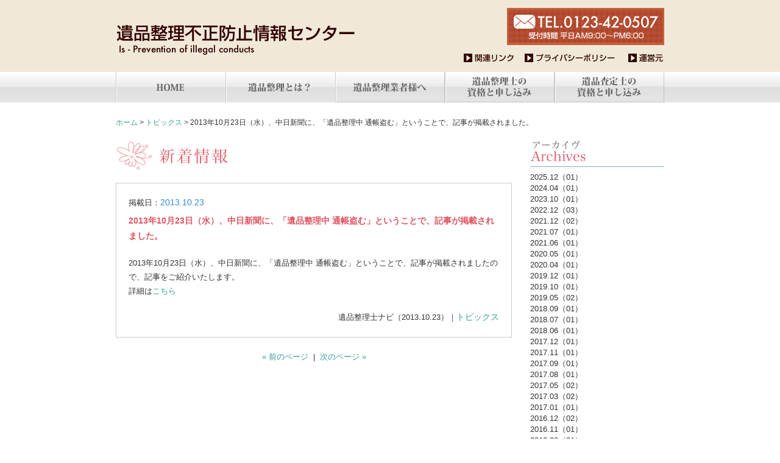

--- FILE ---
content_type: text/html; charset=UTF-8
request_url: http://is-eyes.org/2013/10/23/2013%E5%B9%B410%E6%9C%8823%E6%97%A5%EF%BC%88%E6%B0%B4%EF%BC%89%E3%80%81%E4%B8%AD%E6%97%A5%E6%96%B0%E8%81%9E%E3%81%AB%E3%80%81%E3%80%8C%E9%81%BA%E5%93%81%E6%95%B4%E7%90%86%E4%B8%AD-%E9%80%9A%E5%B8%B3/
body_size: 20318
content:

<!DOCTYPE html PUBLIC "-//W3C//DTD XHTML 1.0 Transitional//EN" "http://www.w3.org/TR/xhtml1/DTD/xhtml1-transitional.dtd">
<html xmlns="http://www.w3.org/1999/xhtml" lang="ja">
<head profile="http://gmpg.org/xfn/11">
<meta http-equiv="Content-Type" content="text/html; charset=UTF-8" />
<meta name="keywords" content="遺品整理不正防止情報センター,いひんせいりふせいぼうしじょうほうせんたー,イヒンセイリフセイボウシジョウホウセンター,不正,情報,防止,センター,遺品整理士,いひんせいりし,イヒンセイリシ,遺品査定士,いひんさていし,イヒンサテイシ,遺品整理士認定協会,遺品整理,いひんせいり,イヒンセイリ,遺品,いひん,イヒン,孤立死,孤独死,アントキノイノチ,遺品整理士資格,遺品整理業" />
<title>2013年10月23日（水）、中日新聞に、「遺品整理中 通帳盗む」ということで、記事が掲載されました。 | 遺品整理不正防止情報センター</title>
<link rel="dns-prefetch" href="/wp-content/themes/aplan/style.css" />
<link rel="canonical" href="http://is-eyes.org/2013/10/23/2013%e5%b9%b410%e6%9c%8823%e6%97%a5%ef%bc%88%e6%b0%b4%ef%bc%89%e3%80%81%e4%b8%ad%e6%97%a5%e6%96%b0%e8%81%9e%e3%81%ab%e3%80%81%e3%80%8c%e9%81%ba%e5%93%81%e6%95%b4%e7%90%86%e4%b8%ad-%e9%80%9a%e5%b8%b3/" />
<link rel="alternate" type="application/rss+xml" title="遺品整理不正防止情報センター &raquo; 2013年10月23日（水）、中日新聞に、「遺品整理中 通帳盗む」ということで、記事が掲載されました。 のコメントのフィード" href="http://is-eyes.org/2013/10/23/2013%e5%b9%b410%e6%9c%8823%e6%97%a5%ef%bc%88%e6%b0%b4%ef%bc%89%e3%80%81%e4%b8%ad%e6%97%a5%e6%96%b0%e8%81%9e%e3%81%ab%e3%80%81%e3%80%8c%e9%81%ba%e5%93%81%e6%95%b4%e7%90%86%e4%b8%ad-%e9%80%9a%e5%b8%b3/feed/" />
<link rel="prev" title="本日、平成25年10月3日（木）、フジテレビの「スーパーニュース」で関東圏限定となりますが、『密着“遺品整理士”孤独死急増…日本の今父が娘に残した愛の形』ということで放送されます。 18時15分頃の放送となりますので、ぜひご覧ください。" href="http://is-eyes.org/2013/10/03/%e6%9c%ac%e6%97%a5%e3%80%81%e5%b9%b3%e6%88%9025%e5%b9%b410%e6%9c%883%e6%97%a5%ef%bc%88%e6%9c%a8%ef%bc%89%e3%80%81%e3%83%95%e3%82%b8%e3%83%86%e3%83%ac%e3%83%93%e3%81%ae%e3%80%8c%e3%82%b9%e3%83%bc/" />
<link rel="next" title="2013年11月7日（木）、日刊ゲンダイに「遺品整理業者 いくらで何をしてくれる？」ということで、記事が掲載されました。" href="http://is-eyes.org/2013/11/11/2013%e5%b9%b411%e6%9c%887%e6%97%a5%ef%bc%88%e6%9c%a8%ef%bc%89%e3%80%81%e6%97%a5%e5%88%8a%e3%82%b2%e3%83%b3%e3%83%80%e3%82%a4%e3%81%ab%e3%80%8c%e9%81%ba%e5%93%81%e6%95%b4%e7%90%86%e6%a5%ad%e8%80%85/" />
<link rel="shortlink" href="http://is-eyes.org/?p=875" />
<link rel="stylesheet" href="/wp-content/themes/aplan/style.css" type="text/css" media="all" />
<link rel="stylesheet" id="contact-form-7-css" href="http://is-eyes.org/wp-content/plugins/contact-form-7/includes/css/styles.css?ver=4.3" type="text/css" media="all" />
<style type="text/css" media="all">/*<![CDATA[ */
img.wp-smiley,
img.emoji {
display: inline !important;
border: none !important;
box-shadow: none !important;
height: 1em !important;
width: 1em !important;
margin: 0 .07em !important;
vertical-align: -0.1em !important;
background: none !important;
padding: 0 !important;
}
#content table.cke_editor { margin:0; }
#content table.cke_editor tr td { padding:0;border:0; }
/* ]]>*/</style>
<script type="text/javascript" src="http://is-eyes.org/wp-includes/js/jquery/jquery.js?ver=1.11.3"></script>
<script type="text/javascript" src="http://is-eyes.org/wp-includes/js/jquery/jquery-migrate.min.js?ver=1.2.1"></script>
<script type="text/javascript" src="http://is-eyes.org/wp-content/plugins/ckeditor-for-wordpress/ckeditor/ckeditor.js?t=F7J8&#038;ver=4.5.3.3"></script>
<script type="text/javascript" src="http://is-eyes.org/wp-content/plugins/ckeditor-for-wordpress/includes/ckeditor.utils.js?t=F7J8&#038;ver=4.5.3.3"></script>
<script type="text/javascript">//<![CDATA[
window._wpemojiSettings = {"baseUrl":"http:\/\/s.w.org\/images\/core\/emoji\/72x72\/","ext":".png","source":{"concatemoji":"http:\/\/is-eyes.org\/wp-includes\/js\/wp-emoji-release.min.js?ver=4.3.34"}};
!function(e,n,t){var a;function o(e){var t=n.createElement("canvas"),a=t.getContext&&t.getContext("2d");return!(!a||!a.fillText)&&(a.textBaseline="top",a.font="600 32px Arial","flag"===e?(a.fillText(String.fromCharCode(55356,56812,55356,56807),0,0),3e3<t.toDataURL().length):(a.fillText(String.fromCharCode(55357,56835),0,0),0!==a.getImageData(16,16,1,1).data[0]))}function i(e){var t=n.createElement("script");t.src=e,t.type="text/javascript",n.getElementsByTagName("head")[0].appendChild(t)}t.supports={simple:o("simple"),flag:o("flag")},t.DOMReady=!1,t.readyCallback=function(){t.DOMReady=!0},t.supports.simple&&t.supports.flag||(a=function(){t.readyCallback()},n.addEventListener?(n.addEventListener("DOMContentLoaded",a,!1),e.addEventListener("load",a,!1)):(e.attachEvent("onload",a),n.attachEvent("onreadystatechange",function(){"complete"===n.readyState&&t.readyCallback()})),(a=t.source||{}).concatemoji?i(a.concatemoji):a.wpemoji&&a.twemoji&&(i(a.twemoji),i(a.wpemoji)))}(window,document,window._wpemojiSettings);
window.CKEDITOR_BASEPATH = "http://is-eyes.org/wp-content/plugins/ckeditor-for-wordpress/ckeditor/";
var ckeditorSettings = { "textarea_id": "comment", "pluginPath": "http:\/\/is-eyes.org\/wp-content\/plugins\/ckeditor-for-wordpress\/", "autostart": true, "excerpt_state": false, "qtransEnabled": false, "outputFormat": { "indent": true, "breakBeforeOpen": true, "breakAfterOpen": false, "breakBeforeClose": false, "breakAfterClose": true }, "configuration": { "uiColor": "#D3D3D3", "height": "120px", "skin": "kama", "scayt_autoStartup": false, "entities": true, "entities_greek": true, "entities_latin": true, "toolbar": "WordpressBasic", "templates_files": [ "http:\/\/is-eyes.org\/wp-content\/plugins\/ckeditor-for-wordpress\/ckeditor.templates.js" ], "stylesCombo_stylesSet": "wordpress:http:\/\/is-eyes.org\/wp-content\/plugins\/ckeditor-for-wordpress\/ckeditor.styles.js", "allowedContent": true, "customConfig": "http:\/\/is-eyes.org\/wp-content\/plugins\/ckeditor-for-wordpress\/ckeditor.config.js" }, "externalPlugins": [  ], "additionalButtons": [  ] }
//]]></script>
<script type="text/javascript" src="/wp-content/themes/aplan/js/jquery.js"></script>
<script type="text/javascript" src="/wp-content/themes/aplan/js/jquery.ui.core.js"></script>
<script type="text/javascript" src="/wp-content/themes/aplan/js/jquery.scrollfollow.js"></script>
<script type="text/javascript" src="/wp-content/themes/aplan/js/common.js"></script>

<div id="fb-root"></div>
<script>(function(d, s, id) {
  var js, fjs = d.getElementsByTagName(s)[0];
  if (d.getElementById(id)) return;
  js = d.createElement(s); js.id = id;
  js.src = "//connect.facebook.net/ja_JP/sdk.js#xfbml=1&version=v2.4&appId=1428321957415824";
  fjs.parentNode.insertBefore(js, fjs);
}(document, 'script', 'facebook-jssdk'));</script>

<script type="text/javascript"> 
//<![CDATA[
$(function() {
	$("#tab li").click(function() {
		var num = $("#tab li").index(this);
		$(".content_wrap").addClass('disnon');
		$(".content_wrap").eq(num).removeClass('disnon');
		$("#tab li").removeClass('select');
		$(this).addClass('select')
	});
});
//]]>
</script>
</head>

<body id="no_top">

<div id="mainbox">
<div id="header">
<h1><a href="/"><img src="/wp-content/themes/aplan/img/logo.gif" alt="遺品整理不正防止情報センター" title="遺品整理不正防止情報センター" /></a></h1>
<p id="header_inquiry"><a href="/inquiry.html"><img src="/wp-content/themes/aplan/img/inquiry.gif" alt="お問い合わせ" class="swap" /></a></p>
<ul id="header_menu">
<li><a href="/link.html" title="関連リンク"><img src="/wp-content/themes/aplan/img/h_menu_01.gif" alt="関連リンク" class="swap" /></a></li>
<li><a href="/privacy.html" title="プライバシーポリシー"><img src="/wp-content/themes/aplan/img/h_menu_02.gif" alt="プライバシーポリシー" class="swap" /></a></li>
<li><a href="/management.html" title="運営元"><img src="/wp-content/themes/aplan/img/h_menu_03.gif" alt="運営元" class="swap" /></a></li>
</ul>
</div>

<div id="mainmenu">
<ul>
<li><a href="/"><img src="/wp-content/themes/aplan/img/menu_01.gif" alt="HOME" title="HOME" class="swap" /></a></li>
<li><a href="/about.html"><img src="/wp-content/themes/aplan/img/menu_02.gif" alt="遺品整理とは？" title="遺品整理とは？" class="swap" /></a></li>
<li><a href="/contractor.html"><img src="/wp-content/themes/aplan/img/menu_03.gif" alt="遺品管理業者様へ" title="遺品管理業者様へ" class="swap" /></a></li>
<li><a href="/qualification.html"><img src="/wp-content/themes/aplan/img/menu_04.gif" alt="遺品整理士の資格" title="遺品整理士の資格" class="swap" /></a></li>
<li><a href="/遺品査定士の資格と申し込み.html"><img src="/wp-content/themes/aplan/img/menu_06.gif" alt="遺品査定士の資格" title="遺品査定士の資格" class="swap" /></a></li>
<!--<li><a href="/inquiry.html"><img src="/wp-content/themes/aplan/img/menu_05.gif" alt="各種お問い合わせ" title="各種お問い合わせ" class="swap" /></a></li>-->
</ul>
</div>
</div>


<div id="container">
<div id="pankuzu"><!-- Breadcrumb NavXT 3.1.0 -->
<a title="Go to ホーム." href="http://is-eyes.org">ホーム</a>&nbsp;&gt;&nbsp;<a title="Go to the トピックス category archives." href="http://is-eyes.org/category/tp/">トピックス</a>&nbsp;&gt;&nbsp;2013年10月23日（水）、中日新聞に、「遺品整理中 通帳盗む」ということで、記事が掲載されました。</div><div id="contents">
<div id="main">

<h2 class="mt30"><img src="/wp-content/themes/aplan/img/title_00.gif" alt="Topics" /></h2>


<div class="bd_topics pd20">
<div class="mb05">
掲載日：<span>2013.10.23</span>
</div>
<h3 class="mt00 mb20">2013年10月23日（水）、中日新聞に、「遺品整理中 通帳盗む」ということで、記事が掲載されました。</h3>
<p>
2013年10月23日（水）、中日新聞に、「遺品整理中 通帳盗む」ということで、記事が掲載されましたので、記事をご紹介いたします。<br />
詳細は<a href="http://www.is-mind.org/中日新聞2013-10-23.pdf" >こちら</a></p>
<p class="allclear"></p>
<div class="alright mt20">
遺品整理士ナビ（2013.10.23）｜<span class="post-cat"><a href="http://is-eyes.org/category/tp/" rel="category tag">トピックス</a></span>
</div>

</div>

<div class="mt20 alcenter">
<a href="http://is-eyes.org/2013/10/03/%e6%9c%ac%e6%97%a5%e3%80%81%e5%b9%b3%e6%88%9025%e5%b9%b410%e6%9c%883%e6%97%a5%ef%bc%88%e6%9c%a8%ef%bc%89%e3%80%81%e3%83%95%e3%82%b8%e3%83%86%e3%83%ac%e3%83%93%e3%81%ae%e3%80%8c%e3%82%b9%e3%83%bc/" rel="prev">&laquo; 前のページ</a></span>
&nbsp;|&nbsp;
<a href="http://is-eyes.org/2013/11/11/2013%e5%b9%b411%e6%9c%887%e6%97%a5%ef%bc%88%e6%9c%a8%ef%bc%89%e3%80%81%e6%97%a5%e5%88%8a%e3%82%b2%e3%83%b3%e3%83%80%e3%82%a4%e3%81%ab%e3%80%8c%e9%81%ba%e5%93%81%e6%95%b4%e7%90%86%e6%a5%ad%e8%80%85/" rel="next">次のページ &raquo;</a></span>
</div>

</div>
<div id="r_navi">

<h5><img src="/wp-content/themes/aplan/img/topics_r_01.gif" alt="アーカイブ" /></h5>
<ul class="navi1">
	<li><a href='http://is-eyes.org/2025/12/'>2025.12（01）</a></li>
	<li><a href='http://is-eyes.org/2024/04/'>2024.04（01）</a></li>
	<li><a href='http://is-eyes.org/2023/10/'>2023.10（01）</a></li>
	<li><a href='http://is-eyes.org/2022/12/'>2022.12（03）</a></li>
	<li><a href='http://is-eyes.org/2021/12/'>2021.12（02）</a></li>
	<li><a href='http://is-eyes.org/2021/07/'>2021.07（01）</a></li>
	<li><a href='http://is-eyes.org/2021/06/'>2021.06（01）</a></li>
	<li><a href='http://is-eyes.org/2020/05/'>2020.05（01）</a></li>
	<li><a href='http://is-eyes.org/2020/04/'>2020.04（01）</a></li>
	<li><a href='http://is-eyes.org/2019/12/'>2019.12（01）</a></li>
	<li><a href='http://is-eyes.org/2019/10/'>2019.10（01）</a></li>
	<li><a href='http://is-eyes.org/2019/05/'>2019.05（02）</a></li>
	<li><a href='http://is-eyes.org/2018/09/'>2018.09（01）</a></li>
	<li><a href='http://is-eyes.org/2018/07/'>2018.07（01）</a></li>
	<li><a href='http://is-eyes.org/2018/06/'>2018.06（01）</a></li>
	<li><a href='http://is-eyes.org/2017/12/'>2017.12（01）</a></li>
	<li><a href='http://is-eyes.org/2017/11/'>2017.11（01）</a></li>
	<li><a href='http://is-eyes.org/2017/09/'>2017.09（01）</a></li>
	<li><a href='http://is-eyes.org/2017/08/'>2017.08（01）</a></li>
	<li><a href='http://is-eyes.org/2017/05/'>2017.05（02）</a></li>
	<li><a href='http://is-eyes.org/2017/03/'>2017.03（02）</a></li>
	<li><a href='http://is-eyes.org/2017/01/'>2017.01（01）</a></li>
	<li><a href='http://is-eyes.org/2016/12/'>2016.12（02）</a></li>
	<li><a href='http://is-eyes.org/2016/11/'>2016.11（01）</a></li>
	<li><a href='http://is-eyes.org/2016/08/'>2016.08（01）</a></li>
	<li><a href='http://is-eyes.org/2016/07/'>2016.07（02）</a></li>
	<li><a href='http://is-eyes.org/2016/06/'>2016.06（04）</a></li>
	<li><a href='http://is-eyes.org/2016/05/'>2016.05（03）</a></li>
	<li><a href='http://is-eyes.org/2016/04/'>2016.04（03）</a></li>
	<li><a href='http://is-eyes.org/2016/01/'>2016.01（02）</a></li>
	<li><a href='http://is-eyes.org/2015/12/'>2015.12（01）</a></li>
	<li><a href='http://is-eyes.org/2015/11/'>2015.11（01）</a></li>
	<li><a href='http://is-eyes.org/2015/09/'>2015.09（06）</a></li>
	<li><a href='http://is-eyes.org/2015/08/'>2015.08（02）</a></li>
	<li><a href='http://is-eyes.org/2015/07/'>2015.07（01）</a></li>
	<li><a href='http://is-eyes.org/2015/05/'>2015.05（06）</a></li>
	<li><a href='http://is-eyes.org/2015/04/'>2015.04（01）</a></li>
	<li><a href='http://is-eyes.org/2015/03/'>2015.03（07）</a></li>
	<li><a href='http://is-eyes.org/2015/02/'>2015.02（05）</a></li>
	<li><a href='http://is-eyes.org/2015/01/'>2015.01（05）</a></li>
	<li><a href='http://is-eyes.org/2014/12/'>2014.12（02）</a></li>
	<li><a href='http://is-eyes.org/2014/11/'>2014.11（07）</a></li>
	<li><a href='http://is-eyes.org/2014/10/'>2014.10（04）</a></li>
	<li><a href='http://is-eyes.org/2014/09/'>2014.09（06）</a></li>
	<li><a href='http://is-eyes.org/2014/08/'>2014.08（01）</a></li>
	<li><a href='http://is-eyes.org/2014/07/'>2014.07（02）</a></li>
	<li><a href='http://is-eyes.org/2014/04/'>2014.04（03）</a></li>
	<li><a href='http://is-eyes.org/2014/03/'>2014.03（06）</a></li>
	<li><a href='http://is-eyes.org/2014/02/'>2014.02（01）</a></li>
	<li><a href='http://is-eyes.org/2014/01/'>2014.01（04）</a></li>
	<li><a href='http://is-eyes.org/2013/12/'>2013.12（03）</a></li>
	<li><a href='http://is-eyes.org/2013/11/'>2013.11（05）</a></li>
	<li><a href='http://is-eyes.org/2013/10/'>2013.10（02）</a></li>
	<li><a href='http://is-eyes.org/2013/09/'>2013.09（01）</a></li>
	<li><a href='http://is-eyes.org/2013/08/'>2013.08（02）</a></li>
	<li><a href='http://is-eyes.org/2013/07/'>2013.07（03）</a></li>
	<li><a href='http://is-eyes.org/2013/05/'>2013.05（05）</a></li>
	<li><a href='http://is-eyes.org/2013/04/'>2013.04（03）</a></li>
	<li><a href='http://is-eyes.org/2013/03/'>2013.03（03）</a></li>
	<li><a href='http://is-eyes.org/2013/02/'>2013.02（03）</a></li>
	<li><a href='http://is-eyes.org/2013/01/'>2013.01（03）</a></li>
	<li><a href='http://is-eyes.org/2012/12/'>2012.12（01）</a></li>
	<li><a href='http://is-eyes.org/2012/11/'>2012.11（02）</a></li>
	<li><a href='http://is-eyes.org/2012/10/'>2012.10（01）</a></li>
	<li><a href='http://is-eyes.org/2012/09/'>2012.09（01）</a></li>
	<li><a href='http://is-eyes.org/2012/08/'>2012.08（01）</a></li>
	<li><a href='http://is-eyes.org/2012/07/'>2012.07（02）</a></li>
	<li><a href='http://is-eyes.org/2012/05/'>2012.05（01）</a></li>
</ul>
<h5><img src="/wp-content/themes/aplan/img/topics_r_02.gif" alt="カテゴリー" /></h5>
<ul class="navi1">
	<li class="cat-item cat-item-1"><a href="http://is-eyes.org/category/tp/" >トピックス（159）</a>
</li>
</ul>
<h5><img src="/wp-content/themes/aplan/img/topics_r_03.gif" alt="RSSフィード" /></h5>
<ul class="navi1">
<li><a href="/feed/">記事購読</a></li>
</ul>
<h5><img src="/wp-content/themes/aplan/img/topics_r_04.gif" alt="新着情報" /></h5>
<ul class="navi2">
<li><a href="http://is-eyes.org/2025/12/19/%e3%80%90%e5%b9%b4%e6%9c%ab%e5%b9%b4%e5%a7%8b%e3%80%80%e3%81%bf%e3%82%93%e3%81%aa%e3%81%ae%e9%81%ba%e5%93%81%e6%95%b4%e7%90%86%e3%81%ae%e3%81%94%e5%af%be%e5%bf%9c%e3%81%ab%e3%81%a4%e3%81%84%e3%81%a6/" title="【年末年始　みんなの遺品整理のご対応について】"><b>2025.12.19</b>【年末年始みんなの遺品整理の...</a></li>
<li><a href="http://is-eyes.org/2024/04/10/%e3%80%90%e3%83%88%e3%83%a9%e3%83%96%e3%83%ab%e3%81%8c%e6%80%a5%e5%a2%97%e3%81%97%e3%81%a6%e3%81%84%e3%81%be%e3%81%99%e3%80%82%e3%80%91/" title="【トラブルが急増しています。】"><b>2024.04.10</b>【トラブルが急増しています。...</a></li>
<li><a href="http://is-eyes.org/2023/10/02/%e3%80%90%e5%8f%a3%e3%82%b3%e3%83%9f%e3%82%b5%e3%82%a4%e3%83%88%e3%80%91%e9%81%ba%e5%93%81%e6%95%b4%e7%90%86%e5%b0%82%e9%96%80%e3%81%ae%e5%8f%a3%e3%82%b3%e3%83%9f%e3%82%b5%e3%82%a4%e3%83%88%e3%81%8c/" title="【口コミサイト】遺品整理専門の口コミサイトがリニューアル"><b>2023.10.02</b>【口コミサイト】遺品整理専門...</a></li>
<li><a href="http://is-eyes.org/2022/12/29/%e3%80%90%e6%b3%a8%e6%84%8f%e3%80%91%e5%a4%a7%e6%89%8b%e3%81%ae%e4%bc%81%e6%a5%ad%e3%82%82%e4%bd%bf%e3%81%a3%e3%81%a6%e3%81%84%e3%82%8b%e3%80%8c%e5%85%88%e6%89%95%e3%81%84%e8%b2%b7%e3%81%84%e5%8f%96/" title="【注意】大手の企業も使っている「先払い買い取り」の問題"><b>2022.12.29</b>【注意】大手の企業も使ってい...</a></li>
<li><a href="http://is-eyes.org/2022/12/22/%e3%80%90%e5%b9%b4%e6%9c%ab%e5%b9%b4%e5%a7%8b%e4%bc%91%e6%a5%ad%e6%9c%9f%e9%96%93%e3%81%ab%e3%81%a4%e3%81%84%e3%81%a6%e3%80%91/" title="【年末年始　みんなの遺品整理のご対応について】"><b>2022.12.22</b>【年末年始みんなの遺品整理の...</a></li>
</ul>

</div>
</div>

</div>
</div>

<p class="allclear"></p>

<div id="footer">

<div id="footerbox">

<div id="l_footer">
<p class="mb20"><a href="http://www.is-mind.org/"><img src="/wp-content/themes/aplan/img/f_logo4.png" alt="一般社団法人遺品整理士認定協会" /></a></p>
<address>
〒066-0009<br />
北海道千歳市柏台南1-3-1<br />千歳アルカディア・プラザ 4F<br />
TEL.0123-42-0507／FAX.0123-42-0557
</address>
</div>

<div id="c_footer">
<ul>
<li><a href="/">ホーム</a></li>
<li><a href="/about.html">遺品整理とは？</a></li>
<li><a href="/contractor.html">遺品整理業者様へ</a></li>
<li><a href="/qualification.html">遺品整理士の資格と申込み</a></li>
<li><a href="/遺品査定士の資格と申し込み.html">遺品査定士の資格と申込み</a></li>
<li><a href="/inquiry.html">お問い合わせ</a></li>
<li><a href="/trouble.html">トラブル事例</a></li>
<!--<li><a href="/leader.html">遺品整理指導士とは？</a></li>-->
</ul>
<ul>
<li><a href="/check.html">ご心配事項</a></li>
<!--<li><a href="/job.html">求人・求職をご希望の方へ</a></li>-->
<li><a href="/link.html">関連リンク</a></li>
<li><a href="/privacy.html">プライバシーポリシー</a></li>
<li><a href="/management.html">運営元</a></li>
<li><a href="/c/tp">トピックス</a></li>
</ul>

</div>

<div id="r_footer">
<p id="re_top" title="このページのTOPへ戻る"><a href="#mainbox"><img src="/wp-content/themes/aplan/img/re_top.gif" alt="このページのTOPへ戻る" /></a></p>
</div>
</div>

</div>
<div id="footer_copy">
<div id="copy">
Copyright ©2012 遺品整理不正防止情報センター All Rights Reserved.
</div>
</div>

</body>

</html>


--- FILE ---
content_type: text/css
request_url: http://is-eyes.org/wp-content/themes/aplan/css/main.css
body_size: 10621
content:
/*
Font-size Adjustment.
	77% = 10px	|	123.1% = 16px	|	167% = 22px
	85% = 11px	|	131% =  17px	|	174% = 23px 
	93% = 12px	|	138.5% = 18px	|	182% = 24px 
	100% = 13px	|	146.5% = 19px	|	189% = 25px 
	108% = 14px	|	153.9% = 20px	|	197% = 26px 
	116% = 15px	|	161.6% = 21px	| 

*/

/* Do not edit*/
body {font:13px/1.231 arial,helvetica,clean,sans-serif;*font-size:small;*font:x-small;}table {font-size:inherit;font:100%;}pre,code,kbd,samp,tt{font-family:monospace;*font-size:108%;line-height:100%;}
/* 
----------------------------------------------------------------------------------------------------*/

body {
behavior: url("../css/csshover.htc");
color : #333333 ; line-height : 1.8 ;
margin : 0px ; padding: 0px ;
font-family:'ヒラギノ角ゴ Pro W3','Hiragino Kaku Gothic Pro','メイリオ',Meiryo,'ＭＳ Ｐゴシック',sans-serif;
background: url(../img/body_bg_top.gif) no-repeat top center ;
}

body#no_top {
behavior: url("../css/csshover.htc");
color : #333333 ; line-height : 1.8 ;
margin : 0px ; padding: 0px ;
font-family:'ヒラギノ角ゴ Pro W3','Hiragino Kaku Gothic Pro','メイリオ',Meiryo,'ＭＳ Ｐゴシック',sans-serif;
background: url(../img/body_bg.gif) no-repeat top center ;
}

a:link { color : #339999; ; text-decoration : none ; }
a:visited { color : #339999; ; text-decoration : none ; }
a:hover { color : #339999; ; text-decoration : underline ; }

h1,h2,h3,h4,h5,h6 { clear: both ; font-size : 108% ; color : #333333 ; margin : 0px ; padding : 0px ; }

img { border : 0px ; }
img {vertical-align:bottom;}

p { margin : 0px ; padding : 0px ; }

form { margin : 0px ; padding: 0px ; }
select,input,textarea,option { font-size : 93% ; color: #666666 ; font-family: sans-serif ; }
hr {
border-style: dotted none none none; 
border-top-width: 1px; 
border-top-color: #CCCCCC; 
height: 1px;
}

.mt00 { margin-top: 0px !important; }
.mt05 { margin-top: 5px !important; }
.mt10 { margin-top: 10px !important; }
.mt15 { margin-top: 15px !important; }
.mt20 { margin-top: 20px !important; }
.mt25 { margin-top: 25px !important; }
.mt30 { margin-top: 30px !important; }
.mt50 { margin-top: 50px !important; }
.mt60 { margin-top: 60px !important; }
.mb00 { margin-bottom: 0px !important; }
.mb05 { margin-bottom: 5px !important; }
.mb10 { margin-bottom: 10px !important; }
.mb15 { margin-bottom: 15px !important; }
.mb20 { margin-bottom: 20px !important; }
.mb30 { margin-bottom: 30px !important; }
.ml00 { margin-left: 0px !important; }
.ml10 { margin-left: 10px !important; }
.ml20 { margin-left: 20px !important; }
.ml25 { margin-left: 25px !important; }
.mr00 { margin-right: 0px !important; }
.mr10 { margin-right: 10px !important; }
.mr15 { margin-right: 15px !important; }
.mr20 { margin-right: 20px !important; }
.mr30 { margin-right: 30px !important; }
.pt10 { padding-top: 10px !important; }
.pt15 { padding-top: 15px !important; }
.pt20 { padding-top: 20px !important; }
.pt25 { padding-top: 25px !important; }
.pl10 { padding-left: 10px !important; }
.pl15 { padding-left: 15px !important; }
.pl20 { padding-left: 20px !important; }
.pl25 { padding-left: 25px !important; }
.pl30 { padding-left: 30px !important; }
.pr10 { padding-right: 10px !important; }
.pr15 { padding-right: 15px !important; }
.pr20 { padding-right: 20px !important; }
.pr25 { padding-right: 25px !important; }
.pr30 { padding-right: 30px !important; }
.pb00 { padding-bottom: 0px !important; }
.pb10 { padding-bottom: 10px !important; }
.pb15 { padding-bottom: 15px !important; }
.pb20 { padding-bottom: 20px !important; }
.pb25 { padding-bottom: 25px !important; }
.pb30 { padding-bottom: 30px !important; }
.pd10 { padding: 10px !important; }
.pd15 { padding: 15px !important; }
.pd20 { padding: 20px !important; }
.ftleft { float: left !important; }
.ftright { float: right !important; }
.ftnone { float: none !important; }
.alleft { text-align: left !important; }
.alcenter { text-align: center !important; }
.alright { text-align: right !important; }
.vatop { vertical-align: top !important; }
.vamiddle { vertical-align: middle !important; }
.vabottom { vertical-align: bottom !important; }
.allclear { clear: both !important; }
.noclear { clear: none !important; }
.bdnone { border: none !important; }
.block { display: block !important; }
.inline { display: inline !important; }
.nowrap { white-space: nowrap !important; }
.w320 { width: 320px !important; }
.w310 { width: 310px !important; }
.w270 { width: 270px !important; }
.bgc1 { background-color: #dcdcdc !important; }
.ft12 {font-size: 12px;}

/* 
----------------------------------------------------------------------------------------------------*/

#mainbox {
width: 900px;
margin: 0px auto;
padding: 0px;
position:relative;
}


/* 
----------------------------------------------------------------------------------------------------*/
#header {
position: relative ;
width: 900px ; height: 118px ;
margin: 0px ; padding: 0px ;
}

#header h1 {
position: absolute ;
top: 40px ;
left: 0px ;
margin : 0px ;
padding : 0px ;
}

#header_menu {
position: absolute ;
top:  87px ;
right: 0px ;
margin: 0px ;
padding: 0px ;
line-height : 1 ;
}

#header_menu li {
overflow: hidden ; display: inline ; height: 44px ; float: left ; list-style : none ;
margin: 0px ; padding: 0px 0px 0px 10px ;
}

#header_inquiry {
position: absolute ;
top:  13px ;
right: 0px ;
margin: 0px ;
padding: 0px ;
line-height : 1 ;
}

/* 
----------------------------------------------------------------------------------------------------*/
#eye {height:280px; width:900px; margin: 21px 0 21px 0; padding:0px;}

/* 
----------------------------------------------------------------------------------------------------*/
#mainmenu { width: 900px ; height : 50px ;}
#mainmenu ul {margin: 0px ; padding: 0px ;}
#mainmenu li {overflow: hidden ; float: left ; display: inline ; list-style : none ; line-height: 1 ;}

/* 
----------------------------------------------------------------------------------------------------*/
#pankuzu {clear:both; overflow: hidden ; width: 900px ; height:15px; margin: 25px auto -10px ; padding: 2px 0px 0px 0px ; font-size:12px; line-height:1;}

/* 
----------------------------------------------------------------------------------------------------*/
#container {overflow: hidden ; margin : 0px ; padding: 0px ;}
/* 
----------------------------------------------------------------------------------------------------*/
#contents {overflow: hidden ; width: 900px ; margin: 0px auto ; padding: 0px ;}
/* 
----------------------------------------------------------------------------------------------------*/

#main {
width: 650px ; 
float: left ; 
margin: 0 30px 0 0 ; 
padding: 0; 
overflow: hidden ;
}
#main_all {
width: 900px ; 
margin: 0 ; 
padding: 0; 
overflow: hidden ;
}

#main h1 {
font-size : 120% ;
margin: 0px 0px 20px 0px ;
}

h2.maintitle{font-size:210%; font-family : YuMincho, '游明朝', serif; color:#23AC38; margin:10px 0 30px;}
#main h2 {
margin: 0px 0px 20px 0px ;
}

#main h3 {
font-size : 110% ; font-weight: bold ; margin: 0px 0px 10px 0px ;
padding: 0px ; color : #e15664;
}

#main h4 {
display:block;
font-size : 108% ;
margin:25px 0 10px 0 ;
padding: 0px;
height : 27px;
border-bottom: 1px solid #dfdfdf;
font-weight:bold;
color: #7fb2ff; 
}

#main h5 {
font-size : 105% ; font-weight: normal ; margin: 0px 0px 5px 0px ;
color: #0099FF;
}

#main h6 {
font-size : 103% ; font-weight: normal ; margin: 0px 0px 10px 0px ;
}

#main h7 {
display:block;
font-size : 108% ;
margin:25px 0 10px 0 ;
padding: 0px;
height : 27px;
border-bottom: 1px solid #dfdfdf;
font-weight:bold;
color: #1B1C80; 
}


#main strong {font-size : 110% ; color : #e15664;}
#main span {font-size : 105% ; color : #308AD6;}
#main em {font-size : 103% ; font-style: normal ;}
#main b {color : #e15664; ; font-weight: normal ;}

/* 
----------------------------------------------------------------------------------------------------*/
#r_navi {position: relative ; margin: 30px 0 0 0 ; padding: 0 0 40px 0 ; width: 220px ; float: left ;}
#r_navi ul { margin: 0px ; padding: 0px ; }
#r_navi ul li { list-style : none ; list-style-position : outside ; margin: 0px 0px 10px 0px ; padding: 0px ; line-height: 1 ; }
#r_navi ul.menu li { list-style : none ; list-style-position : outside ; margin: 0px ; padding: 0px ; line-height: 0 ; }
#r_navi h5 {margin: 0px 0px 10px 0px ; padding: 0px 0px 3px 0px ; border-bottom: #84ACD9 solid 1px ;}
#r_navi ul.navi1,#r_navi ul.navi2 {margin: 0px 0px 30px 0px ; padding: 0px ;}
#r_navi ul.navi1 li,#r_navi ul.navi2 li {line-height: 0 ; list-style : none ;margin: 0px ; padding: 0px ;}
#r_navi ul.navi1 li a {display: block ; line-height: 1 ; color : #333333 ; text-decoration : none ; margin: 0px 0px 5px 0px ;}
#r_navi ul.navi1 li a:hover {color : #e15664; ; text-decoration : none ;}
#r_navi ul.navi2 li a {display: block ; line-height: 1.5 ; color : #e15664; ; text-decoration : none ; margin: 0px 0px 10px 0px ;}
#r_navi ul.navi2 li a:hover {text-decoration : none ;}
#r_navi ul.navi2 li b {display: block ; font-weight: normal ; color : #333333 ; }
#r_navi ul.banner li { margin:0 0 10px 0; padding:0}


/* 
----------------------------------------------------------------------------------------------------*/
p#re_top {
clear: both ; text-align: right ;
margin: 0 ; padding : 0 ;
}
/* 
----------------------------------------------------------------------------------------------------*/

#footer {
clear: both;
margin: 30px 0 0 0;
padding: 20px 0px 0px 0px ;
height: 198px;
border-top    : 2px solid #cccccc;
border-bottom : 2px solid #cccccc;
}

#footer #footerbox {
width: 900px;
margin: 0px auto;
padding: 0px;
}

#footer #l_footer {
width: 220px;
margin: 0 20px 0 0;
float:left;
}

#footer #c_footer {
width:420px;
float:left;
}

#footer #r_footer {
width: 220px;
margin: 0 0 0 20px;
float:left;
}

#footer #c_footer ul{
list-style-type:none;
margin: 0px;
width:170px;
float:left;
font-size:12px;
}

#footer #c_footer ul li a{
display:block;
background: url(../img/btn_footer_01.gif) 5px 5px no-repeat;
border-bottom:1px dotted #dfdfdf;
color:#333333;
padding: 3px 0 0 22px;
}

#footer #c_footer ul li a:hover{
text-decoration : none ;
background: url(../img/btn_footer_02.gif) 10px 5px no-repeat;
background-color:#e15664;
color:#ffffff;
padding: 3px 0 0 27px;
}

#footer #l_footer address{
margin:5px 0 0 0;
font-size:11px;

}

/* 
----------------------------------------------------------------------------------------------------*/
#footer_copy {
clear: both;
padding: 10px 0px 20px 0px ;
}

#footer_copy #copy {
width: 900px;
margin: 0px auto;
padding: 0px;
font-size:11px;
text-align: center;
}


--- FILE ---
content_type: text/css
request_url: http://is-eyes.org/wp-content/themes/aplan/css/inquiry.css
body_size: 5342
content:
/*  
Theme Name: WordPress theme  C_RED01
Theme URL: http://clear-design.jp/
Description: This theme is created by clear-design
Version: 2.x
Author: Clear De Sign
Author URL: http://clear-design.jp
*/

/*
Font-size Adjustment.
	77% = 10px	|	123.1% = 16px	|	167% = 22px
	85% = 11px	|	131% =  17px	|	174% = 23px 
	93% = 12px	|	138.5% = 18px	|	182% = 24px 
	100% = 13px	|	146.5% = 19px	|	189% = 25px 
	108% = 14px	|	153.9% = 20px	|	197% = 26px 
	116% = 15px	|	161.6% = 21px	| 
*/

fieldset.mail {
border: none ;
margin: 0px ;
padding: 0px ;
}

fieldset.mail form input {
margin: 0;
vertical-align: middle;
}

div.sub-group {
margin: 0 0 10px 0;
padding: 0px ;
clear: both ;
border-bottom: 1px dotted #dfdfdf;
border-left: 1px dotted #dfdfdf;
}

div.sub-group:hover {background-color: #ffc0cb;}
div.sub-group p {width: 400px ; margin:5px 0 0 0; float: left ;}
div.sub-group p span {width: 300px ; display: block ; clear: both ; float: left ; font-size: 85% ;}

label.label-txt span,label.label-txt2 span {font-size: 77% ; margin: 0px 0px 0px 10px ; color: #CC0000 ;}
span.label-txt span,span.label-txt2 span {font-size: 77% ; margin: 0px 0px 0px 10px ;color: #CC0000 ;}

div.last {border-bottom-style: none ;}

#main div.err {
margin: 10px 0px 0px 0px ; 
padding: 10px 15px 10px 15px ;
border: 1px solid #0095dd;
background-color: #f0f8ff;
}
#main div.err b {
font-size: 116% ;
color: #FF0066 ;
}
#main div.err b.blue {
color: #FF0000 ;
}
#main div.err p {
margin: 5px 0px 0px 0px ; 
}

.label-txt,.label-txt2 {
width: 200px ;
margin: 0;
display: block ;
float: left ;
padding: 5px 0 5px 10px;
}
.label-txt2 {
width: 80px ;
padding-left: 100px ;
}
.label-check {
font-size: 93% ;
}
input.bt {
margin-bottom: 0px ;
margin-top: 0px ;
}

input.txt-field,input.txt-field2 {
width: 400px ;
color: #333333;
border: 1px solid #cccccc ;
font-size: 100%;
margin: 5px ;
padding: 2px ;
font-family:'�q���M�m�p�S Pro W3','Hiragino Kaku Gothic Pro','���C���I',Meiryo,'�l�r �o�S�V�b�N',sans-serif;
}

input.txt-field:focus,input.txt-field:focus {
color: #333333;
}
input.login {
width: 160px ;
}

textarea.txt-field {
width: 400px ;
color: #333333 ;
background-color: #FFFFFF ;
border: 1px solid #cccccc ;
font-size: 100%;
margin: 5px ;
padding: 2px ;
font-family:'�q���M�m�p�S Pro W3','Hiragino Kaku Gothic Pro','���C���I',Meiryo,'�l�r �o�S�V�b�N',sans-serif;
}
textarea.txt-field:focus {color: #333333 ;}

.input-ck { margin: 8px 0 0 0;}

/* ---------------------------------------------------------------------------------------------------------- */
#btn-box,#btn-box2 { clear: both ; display:block; padding: 0px ; margin:20px 0 0 0; text-align:center;}
#btn-box img,#btn-box2 img {vertical-align:bottom; margin: 10px; padding: 0px ;}
#btn-box input,#btn-box2 input {vertical-align:bottom; margin: 10px; padding: 0px;}

/* ---------------------------------------------------------------------------------------------------------- */
#page span.att{ font-size:90%; color:#ff0000;}

/* ------------------------------------------------------------------------
	This you can customize
------------------------------------------------------------------------- */

	label.checkbox span.holder {
		height: 61px; /* Total height of your checkbox image */
		background: url(../img/checkbox.gif) 0 -1px no-repeat; /* Path to your checkbox image */
	}
	
	label.radio span.holder {
		height: 61px; /* Total height of your radio buttons image */
		background: url(../img/radio.gif) 0 -1px no-repeat; /* Path to your radio button image */
	}
	
	label.checkbox:hover span.holder,
	label.radio:hover span.holder { top: -21px !important; } /* Background position on mouseover */
	
	label.checked span.holder,
	label.checked span.holder,
	label.checked:hover span.holder,
	label.checked:hover span.holder { top: -42px !important; } /* Background position when checked */

/* ------------------------------------------------------------------------
	Customize at your own risk
------------------------------------------------------------------------- */

	label.list {
		float: left; clear: left;
		margin: 2px 0 0 0;
	}
	
	label.inline {
		float: left; margin: 0 10px 0 0;
	}
	
		input.hiddenCheckbox {
			position: absolute; left: -10000px; /* Hide the input */
		}
	
		label.prettyCheckbox span.holderWrap {
			display: block; float: left;
			position: relative;
			margin: 0 4px 0 0;
			overflow: hidden;
		}
		
		label.prettyCheckbox span.holder {
			display: block;
			position: absolute;
			top: 0; left: 0;
		}

/*Contact Form 7*/

div.wpcf7 .submit{
  text-align: center;
  clear: both;
}

div.wpcf7 .submit input {
  border: 3px solid #cccccc;
  height: 30px;
  width: 100px;
  color: #666666;
  font-size: 14px;
  text-align:center;
  margin: 10px 0 0;
}

div.wpcf7 span.wpcf7-not-valid-tip-no-ajax{
  color: #FF0000 !important; ;
  display: block;
  font-size: 90% !important; ;
  margin-left: 220px;
}

div.wpcf7 span.wpcf7-list-item {
  color: #333 !important;
  font-size: 13px;
}

/* clearFix
----------------------------------------------------------------------------------------------------*/

div.sub-group:after {
  content: ".";
  display: block;
  clear: both;
  height: 0;
  visibility: hidden;
}

div.sub-group {
  min-height: 1px;
}

* html div.sub-group {
  height: 1px;
  /*\*//*/
  height: auto;
  overflow: hidden;
  /**/
}

sup {color:#FF0000;}

--- FILE ---
content_type: text/css
request_url: http://is-eyes.org/wp-content/themes/aplan/css/other.css
body_size: 7545
content:
#main div#map_canvas { padding:0; margin:0; width: 648px ; height: 398px ;  border: #6699cc solid 1px ;}
#main div#map_canvas2 { padding:0; margin:0; width: 648px ; height: 398px ;  border: #6699cc solid 1px ;}

/* 
----------------------------------------------------------------------------------------------------*/
sup {font-size: 77%; margin: 0 0 0 5px; line-height:1em;}
span.att {font-size:93%; color:#FF0000;}
p.att { clear:both; margin:0; text-indent:-2.5em; padding-left:2.5em; line-height: 1.6em;font-size:93%;}
p.att2 { clear:both; margin:10px 0 0 0; font-size:93%;}

table.t1 {
  width:100%;
  margin:0 4px 0 0;
  padding:0px;
  border-collapse:collapse;
  line-height: 1.6em;
}

table.t1 th{
  width:20%;
  padding:5px 5px 5px 8px;
  text-align:left;
  vertical-align:top;
  border:1px solid #dfdfdf;
  background-color: #efefef;
  font-weight: normal;
}

table.t1 td{
  padding:5px 5px 5px 8px;
  text-align:left;
  border:1px solid #dfdfdf;
}


table.t2 {
  width:420px;
  margin:0 0 10px 0;
  padding:0px;
  border-collapse:collapse;
  border:none;
  line-height: 1.64em;
}

table.t2 th{
  width:35%;
  padding:4px 2px 4px 10px;
  text-align:left;
  vertical-align:top;
  border:1px solid #dfdfdf;
  border-left:3px solid #333;
  background-color: #efefef;
  font-weight: normal;
}

table.t2 td{
  padding:4px 4px 2px 10px;
  text-align:left;
  border:1px solid #dfdfdf;
}

table.t3 {
  width:100%;
  margin:0px 4px 0px 0px;
  padding:0px;
  border-collapse:collapse;
  border:none;
  line-height: 1.64em;
}

table.t3 th{
  width:25%;
  padding:4px 2px 4px 10px;
  text-align:left;
  vertical-align:top;
  background-color: #eeeeee;
  border:1px solid #dfdfdf;
  border-left:3px solid #000000;
  font-weight: normal;
}

table.t3 td.price{
  width:20%;
  padding:4px 4px 2px 10px;
  text-align:left;
  border:1px solid #dfdfdf;
}

table.t3 td{
  padding:4px 4px 2px 10px;
  text-align:left;
  border:1px solid #dfdfdf;
}

table.auto th,table th.auto,table td.auto{width:auto;}

#page h3 {
  font-size : 112% ; font-weight: normal ; margin: 30px 0px 15px 0px ;
  padding: 5px 0px 10px 15px ; color : #330000 ;
  width:640px;
  height:25px;
  background: url(../img/bg_h3.gif) no-repeat ;
  both:clear;
}

#page ol.title01 {
  clear: both ;
  font-size: 105%;
  padding: 5px 0 5px 10px;
  color: #ffa500;
  font-weight: bold;
}

ul.title01 {
  clear: both;
  color: #ff0000;
  font-size: 105%;
  padding: 5px 0 5px 10px;
}

ul.title02 {
  list-style-type: square;
  clear: both;
  color: #ff0000;
  font-size: 105%;
  padding: 5px 0 5px 10px;
}

#main div.bd {
  border: #e19283 solid 1px ;
  padding:10px;
}

#mainmenu ul.square {
margin: 0px ; padding: 0px ;
list-style-type: square;
}

.bgimg {
  background: url(../img/p3_img_09.gif) no-repeat;
  width:640px;
  height:205px;
}

.name {
  font-size: 105%;
  text-align: right ;
}

.title {
  font-size : 108% ;
  color : #308AD6 ;
}


/*�T�C�g�}�b�v��`*/
.sitemap ul {
  margin-top: 10px;
  margin-left: 20px;
  list-style:none;
}

.sitemap ul li {
  margin:0;
  padding: 5px 15px 5px;
  width: 520px;
}

.sitemap ul li a:hover{
  margin:0;
  width: 520px;
  color:#336699;
}


#main div#home {margin: 20px 0 0 0; padding:0;}
#main div#home h2{margin: 0 0 10px 0; padding:0;}
#main div#home h3{margin: 5px 0 5px 0; padding:0;}
#main div#home p.dess{line-height: 1.6em; font-size: 93%; width:270px; margin: 0 0 0 20px;}
#main div#home .bl{
  background: url(../img/top_bg.gif) no-repeat;
  height:335px;
  width:310px;
  position:relative;
  float: left !important;
}

#main div#home div.bl .btn{
  height:15px;
  width:80px;
  top:305px;
  left:210px;
  position:absolute;
}



#main dl {margin:0; padding:0; width:410px;}
#main dt {width: 70px ; color: #333333; display : inline ; float: left ; margin : 0px ; padding : 2px 2px 2px 7px ; border-left: #e19283 solid 5px ;}
#main dd {color: #333333 ; margin : 0px 0px 2px 0px ; padding : 2px 2px 2px 7px ;}


#notfond {border :5px solid #dfdfdf; margin:20px 0 40px 0; padding: 10px; text-align: center; color:#e19283; font-size:128%; }


/* 
----------------------------------------------------------------------------------------------------------- */

img.alignright {
	float: right;
	margin: 0 0 10px 10px; 
}

	
img.alignleft {
	float: left;
	margin: 0 10px 10px 0; 
}

img.alignnone {
	margin: 10px 0px 10px 10px; 
}

img.aligncenter {
	clear: both;
	display: block;
	margin-left: auto;
	margin-right: auto;
        margin-top:10px;
        margin-bottom:10px;
}

#supporter {margin-top:20px;}
#supporter img{margin:20px 0 0px;}
#supporter table{margin-top:10px;}




/* �Љ� */
#introduction div{border:1px solid #aaaaaa; background-color:#CAE9CA; overflow:hidden; padding:12px 10px; margin:0 0 15px 0; border-bottom:#aaaaaa 3px solid; border-right:#aaaaaa 3px solid;
    border-radius: 8px; 
    -webkit-border-radius: 8px;
    -moz-border-radius: 8px;}
#main #introduction div h4{font-size:120%; border:none; margin:0 0 8px 0; padding:0; background:none;}
#introduction div h4 a{background-color:#fcfcfc; border-right:#aaaaaa 2px solid; border-bottom:#aaaaaa 2px solid; padding:5px 0 5px 8px; width:98.5%; display:block; color:#000000;}
#introduction div h4 a:hover{color:#009900;border:none; border-left:#aaaaaa 2px solid; border-top:#aaaaaa 2px solid; text-decoration: none;background-color:#ffffff;}
#introduction ul.inner li{float:left; padding:0; margin:0 8px 0 0; background:none; }
#introduction ul.inner li a{color:#333333; background-color:#fcfcfc; padding:3px 8px; border-right:1px solid #999999; border-bottom:1px solid #999999; text-decoration: none;}
#introduction ul.inner li a:hover{border:none;border-top:1px solid #999999; border-left:1px solid #999999; color:#009900;background-color:#ffffff;}

/* �Љ�(�J�X�^������) */
#intro_single div.wrap{margin:0 0 20px 0; overflow:hidden; border-bottom:1px dotted; padding:10px 0 20px 0;}
#intro_single img{float:right; margin:0 0 20px 20px;}
#main h3.topics{background:none; margin:0; padding:0; color:#333333; font-size:140%;}
#main h3.topics span{font-weight:normal; font-size:90%; margin:0 0 0 5px; color:#333333;}
#intro_single div.right{width:390px; float:right; margin:0 ;}
#intro_single div.right table th{width:25%;}
#intro_single p.btn{text-align:center;}
#intro_single p.btn a{color:#333333; padding:5px 30px; background-color:#f1f1f1; border-bottom:#cccccc 2px solid; border-right:#cccccc 2px solid;}
#intro_single p.btn a:hover{border:none; text-decoration: none; background-color:#CAE9CA ; border-top:#cccccc 2px solid; border-left:#cccccc 2px solid;}

#r_navi div.s_menu{border:1px solid #cccccc; }
#r_navi div.s_menu ul{padding:0; margin:0;}
#r_navi div.s_menu ul li{padding:0; margin:0; border-bottom:1px dotted #cccccc;}
#r_navi div.s_menu ul li a{display:block; padding:7px 10px !important; color:#333333;}
#r_navi div.s_menu ul li:last-child{border-bottom:none;}
#r_navi div.s_menu div.title{font-size:120%;}
#r_navi div.s_menu div.title a{color:#ffffff; background-color:#EDA4A5; padding:10px 15px !important; display:block;}
#r_navi div.s_menu div.area{font-size:110%; background-color:#F0E9D9; padding:7px 10px !important; border-bottom:1px solid #cccccc; cursor: pointer;}
#r_navi div.s_menu div.area:hover{background-color:#eeeeee;}

#main_all div.underlist h3{background:none; margin: 20px 0 10px; padding:0; color:#333333; font-size:140%;}
#main_all div.underlist{width:930px;}
#main_all div.underlist div{width:395px; float:left; margin:0 30px 0 0; padding:0px 20px 15px;}
#main_all div.underlist ul{margin:0 0 3px 20px; padding:0;}


--- FILE ---
content_type: text/css
request_url: http://is-eyes.org/wp-content/themes/aplan/css/link.css
body_size: 737
content:
/*  Theme Name: WordPress theme  C_RED01Theme URL: http://clear-design.jp/Description: This theme is created by clear-designVersion: 2.xAuthor: Clear De SignAuthor URL: http://clear-design.jp*//* �����N�y�[�W��`*/ ul.linkpage {	padding-top: 0px;  list-style-type: none;} ul.linkpage {  list-style-type: none;}ul.linkpage li a{  margin:0;  display: block;  padding: 5px 15px 5px;  border-left: 4px solid  #0095D7;  border-bottom: 1px solid #999;  background-color:#FAFAFA;  width: 605px;  list-style-type: none;}ul.linkpage li a:hover{  margin:0;  display: block;  padding: 5px 15px 5px;  border-left: 4px solid  #0095D7;  border-bottom: 1px solid #ccccff;  background-color:#dbf1ff;  width: 605px;}

--- FILE ---
content_type: text/css
request_url: http://is-eyes.org/wp-content/themes/aplan/css/topics.css
body_size: 1622
content:

#main .title1 h3 {
text-indent: -9999px ; margin: 0px ; padding: 0px ;
}

#main .title1 img {
position: absolute ;
left: 520px ;
top: 8px ;
}

#main .title1 img.feed {
position: absolute ;
left: 580px ;
top: 8px ;
}

/* 
----------------------------------------------------------------------------------------------------*/
#main .title1 {
position: relative ; clear: both ; float: left ;
width: 650px ; height: 40px ;
margin:30px 0 0 0; padding : 0;
background: url(../img/top_title_01.gif) no-repeat ;
}

#main .title1 h2 {text-indent: -9999px ; margin: 0px ; padding: 0px ;}

#main .title1 img {
position: absolute ;
left: 520px ;
top: 8px ;
}

#main .title1 img.feed {
position: absolute ;
left: 585px ;
top: 8px ;
}


/* 
----------------------------------------------------------------------------------------------------*/


ul.new {clear: both ; overflow: hidden ; width: 628px ; margin: 0px ; padding: 5px 10px 10px 10px ; border-left :solid 1px #dfdfdf; border-right :solid 1px #dfdfdf; border-bottom :solid 1px #dfdfdf; list-style-type: none;}

ul.new li { display:block; margin: 0px ; padding: 5px 0px 5px 0 ; border-bottom :dotted 1px #dfdfdf;}
ul.new li a { font-size : 100% ; text-indent: 18px ; margin: 0 0 0 10px ; padding: 0px ;}

ul.new li a:link { color : #333333; ; text-decoration : none ; }
ul.new li a:visited { color : #333333; ; text-decoration : none ; }
ul.new li a:hover { background-color : #faf0e6 ; text-decoration : none ; color:#333333;}

ul.new li span{padding:1px 5px 1px 5px; background-color: #7fb2ff; color: #ffffff !important;}
#main div.bd_topics {border: #cccccc solid 1px ;}

*/

--- FILE ---
content_type: text/css
request_url: http://is-eyes.org/wp-content/themes/aplan/css/intromap.css
body_size: 9652
content:

#map_wrap_under{width:900px; margin:0px auto 0;}
#map_wrap{padding:15px; background-color:#fafaff; border:2px solid #cccccc; text-align:center; width:500px; height:430px; float:left;}
#map_block{position: relative;}

#map_block ul{list-style-type:none;}
#map_block ul li{background:none; padding:0; text-align:center; font-size:75%;}

#map_block ul li a{display:block; position: absolute ; color:#ffffff; 
  border-radius: 5px; 
  -webkit-border-radius: 5px;
  -moz-border-radius: 5px;
}

#map_block ul li.area01 a{background-color:#82A0DE;}
#map_block ul li.area02 a{background-color:#A2D04A;}
#map_block ul li.area03 a{background-color:#EB9B9A;}
#map_block ul li.area04 a{background-color:#FCB855;}
#map_block ul li.area05 a{background-color:#C797D5;}
#map_block ul li.area06 a{background-color:#8A94D2;}
#map_block ul li.area07 a{background-color:#F36D6C;}

#map_block ul li a:hover{text-decoration: none; color:#999999;}
#map_block ul li.area01 a:hover{background-color:#A7DCF4;}
#map_block ul li.area02 a:hover{background-color:#DCE8B5;}
#map_block ul li.area03 a:hover{background-color:#F9B9D1;}
#map_block ul li.area04 a:hover{background-color:#F0DAA4;}
#map_block ul li.area05 a:hover{background-color:#D6B0CC;}
#map_block ul li.area06 a:hover{background-color:#ABC2DF;}
#map_block ul li.area07 a:hover{background-color:#F8B8B6;}

#map_block ul li.hokkaido a{left:395px; top:3px; width:100px; height:85px; line-height:80px;}
#map_block ul li.aomori a{left:395px; top:99px; width:86px; height:25px; line-height:25px;}
#map_block ul li.iwate a{left:448px; top:126px; width:32px; height:25px; line-height:25px;}
#map_block ul li.akita a{left:396px; top:126px; width:49px; height:25px; line-height:25px;}
#map_block ul li.miyagi a{left:448px; top:154px; width:32px; height:25px; line-height:25px;}
#map_block ul li.yamagata a{left:396px; top:154px; width:49px; height:25px; line-height:25px;}
#map_block ul li.fukushima a{left:395px; top:182px; width:86px; height:25px; line-height:25px;}
#map_block ul li.ibaraki a{left:448px; top:237px; width:32px; height:25px; line-height:25px;}
#map_block ul li.tochigi a{left:448px; top:209px; width:32px; height:25px; line-height:25px;}
#map_block ul li.gunma a{left:395px; top:209px; width:49px; height:25px; line-height:25px;}
#map_block ul li.saitama a{left:395px; top:237px; width:49px; height:25px; line-height:25px;}
#map_block ul li.chiba a{left:449px; top:264px; width:30px; height:52px; line-height:52px;}
#map_block ul li.tokyo a{left:395px; top:264px; width:49px; height:25px; line-height:25px;}
#map_block ul li.kanagawa a{left:395px; top:292px; width:49px; height:25px; line-height:25px;}
#map_block ul li.niigata a{left:361px; top:182px; width:32px; height:25px; line-height:25px;}
#map_block ul li.toyama a{left:326px; top:182px; width:32px; height:25px; line-height:25px;}
#map_block ul li.ishikawa a{left:291px; top:182px; width:32px; height:25px; line-height:25px;}
#map_block ul li.fukui a{left:291px; top:209px; width:32px; height:25px; line-height:25px;}
#map_block ul li.yamanashi a{left:361px; top:264px; width:32px; height:25px; line-height:25px;}
#map_block ul li.nagano a{left:361px; top:209px; width:30px; height:53px; line-height:53px;}
#map_block ul li.shizuoka a{left:361px; top:292px; width:32px; height:25px; line-height:25px;}
#map_block ul li.aichi a{left:326px; top:264px; width:32px; height:25px; line-height:25px;}
#map_block ul li.gifu a{left:326px; top:209px; width:30px; height:53px; line-height:53px;}
#map_block ul li.mie a{left:291px; top:265px; width:32px; height:25px; line-height:25px;}
#map_block ul li.shiga a{left:291px; top:237px; width:32px; height:25px; line-height:25px;}
#map_block ul li.kyouto a{left:256px; top:237px; width:32px; height:25px; line-height:25px;}
#map_block ul li.ohsaka a{left:221px; top:265px; width:32px; height:25px; line-height:25px;}
#map_block ul li.hyougo a{left:221px; top:237px; width:32px; height:25px; line-height:25px;}
#map_block ul li.nara a{left:256px; top:265px; width:32px; height:25px; line-height:25px;}
#map_block ul li.wakayama a{left:221px; top:293px; width:65px; height:25px; line-height:25px;}
#map_block ul li.tottori a{left:186px; top:237px; width:32px; height:25px; line-height:25px;}
#map_block ul li.shimane a{left:151px; top:237px; width:32px; height:25px; line-height:25px;}
#map_block ul li.okayama a{left:186px; top:265px; width:32px; height:25px; line-height:25px;}
#map_block ul li.hiroshima a{left:151px; top:265px; width:32px; height:25px; line-height:25px;}
#map_block ul li.yamaguchi a{left:116px; top:237px; width:30px; height:53px; line-height:53px;}
#map_block ul li.tokushima a{left:176px; top:326px; width:32px; height:25px; line-height:25px;}
#map_block ul li.kagawa a{left:176px; top:298px; width:32px; height:25px; line-height:25px;}
#map_block ul li.ehime a{left:141px; top:298px; width:32px; height:25px; line-height:25px;}
#map_block ul li.kouchi a{left:141px; top:326px; width:32px; height:25px; line-height:25px;}
#map_block ul li.fukuoka a{left:38px; top:264px; width:32px; height:25px; line-height:25px;}
#map_block ul li.saga a{left:3px; top:264px; width:32px; height:25px; line-height:25px;}
#map_block ul li.nagasaki a{left:3px; top:292px; width:32px; height:25px; line-height:25px;}
#map_block ul li.kumamoto a{left:38px; top:292px; width:32px; height:25px; line-height:25px;}
#map_block ul li.ohita a{left:73px; top:264px; width:32px; height:25px; line-height:25px;}
#map_block ul li.miyazaki a{left:73px; top:292px; width:30px; height:53px; line-height:53px;}
#map_block ul li.kagoshima a{left:3px; top:321px; width:65px; height:25px; line-height:25px;}
#map_block ul li.okinawa a {left:3px; top:354px; width:32px; height:25px; line-height:25px;}


#intro{width:315px; float:left; padding:15px;min-height:430px;  margin-left:20px; background-color:#eeeeee;}
.disnon { display: none;}
#intro h3{color:#333333; background:none; margin:0; padding:0;}
#intro ul{list-style-type:none; margin:5px 0 0; padding:0;}
#intro ul li{background:none; padding:0; margin:0;}
#intro ul li a{display:block;padding:4px 5px 3px 23px; background: url(../img/btn_footer_01.gif) 3px 9px no-repeat; border-bottom:1px dotted #999999; color:#333333;}
#intro ul li a:hover{background-color:#fafafa;}
#intro ul li span{display:block; float:right; font-size:95%;}

/*

html

<div id="map_wrap">
<div id="map_block">
<ul>
<li class="area01 hokkaido"><a href="/int-cat/hokkaido">�k�C��</a></li>
<li class="area01 aomori"><a href="/int-cat/aomori">�X��</a></li>
<li class="area01 iwate"><a href="/int-cat/iwate">��茧</a></li>
<li class="area01 akita"><a href="/int-cat/akita">�H�c��</a></li>
<li class="area01 miyagi"><a href="/int-cat/miyagi">�{�錧</a></li>
<li class="area01 yamagata"><a href="/int-cat/yamagata">�R�`��</a></li>
<li class="area01 fukushima"><a href="/int-cat/fukushima">������</a></li>

<li class="area02 ibaraki"><a href="/int-cat/ibaraki">��錧</a></li>
<li class="area02 tochigi"><a href="/int-cat/tochigi">�Ȗ،�</a></li>
<li class="area02 gunma"><a href="/int-cat/gunma">�Q�n��</a></li>
<li class="area02 saitama"><a href="/int-cat/saitama">��ʌ�</a></li>
<li class="area02 chiba"><a href="/int-cat/chiba">��t��</a></li>
<li class="area02 tokyo"><a href="/int-cat/tokyo">�����s</a></li>
<li class="area02 kanagawa"><a href="/int-cat/kanagawa">�_�ސ쌧</a></li>

<li class="area03 niigata"><a href="/int-cat/niigata">�V����</a></li>
<li class="area03 toyama"><a href="/int-cat/toyama">�x�R��</a></li>
<li class="area03 ishikawa"><a href="/int-cat/ishikawa">�ΐ쌧</a></li>
<li class="area03 fukui"><a href="/int-cat/fukui">���䌧</a></li>
<li class="area03 yamanashi"><a href="/int-cat/yamanashi">�R����</a></li>
<li class="area03 nagano"><a href="/int-cat/nagano">���쌧</a></li>
<li class="area03 shizuoka"><a href="/int-cat/shizuoka">�É���</a></li>
<li class="area03 aichi"><a href="/int-cat/aichi">���m��</a></li>
<li class="area03 gifu"><a href="/int-cat/gifu">�򕌌�</a></li>

<li class="area04 mie"><a href="/int-cat/mie">�O�d��</a></li>
<li class="area04 shiga"><a href="/int-cat/shiga">���ꌧ</a></li>
<li class="area04 kyouto"><a href="/int-cat/kyouto">���s�{</a></li>
<li class="area04 ohsaka"><a href="/int-cat/ohsaka">���{</a></li>
<li class="area04 hyougo"><a href="/int-cat/hyougo">���Ɍ�</a></li>
<li class="area04 nara"><a href="/int-cat/nara">�ޗǌ�</a></li>
<li class="area04 wakayama"><a href="/int-cat/wakayama">�a�̎R��</a></li>

<li class="area05 tottori"><a href="/int-cat/tottori">���挧</a></li>
<li class="area05 shimane"><a href="/int-cat/shimane">������</a></li>
<li class="area05 okayama"><a href="/int-cat/okayama">���R��</a></li>
<li class="area05 hiroshima"><a href="/int-cat/hiroshima">�L����</a></li>
<li class="area05 yamaguchi"><a href="/int-cat/yamaguchi">�R����</a></li>

<li class="area06 tokushima"><a href="/int-cat/tokushima">������</a></li>
<li class="area06 kagawa"><a href="/int-cat/kagawa">���쌧</a></li>
<li class="area06 ehime"><a href="/int-cat/ehime">���Q��</a></li>
<li class="area06 kouchi"><a href="/int-cat/kouchi">���m��</a></li>

<li class="area07 fukuoka"><a href="/int-cat/fukuoka">������</a></li>
<li class="area07 saga"><a href="/int-cat/saga">���ꌧ</a></li>
<li class="area07 nagasaki"><a href="/int-cat/nagasaki">���茧</a></li>
<li class="area07 kumamoto"><a href="/int-cat/kumamoto">�F�{��</a></li>
<li class="area07 ohita"><a href="/int-cat/ohita">�啪��</a></li>
<li class="area07 miyazaki"><a href="/int-cat/miyazaki">�{�茧</a></li>
<li class="area07 kagoshima"><a href="/int-cat/kagoshima">��������</a></li>
<li class="area07 okinawa"><a href="/int-cat/okinawa">���ꌧ</a></li>
</ul>
</div>
</div>
*/

--- FILE ---
content_type: application/javascript
request_url: http://is-eyes.org/wp-content/plugins/ckeditor-for-wordpress/ckeditor/ckeditor.js?t=F7J8&ver=4.5.3.3
body_size: 557870
content:
/*
Copyright (c) 2003-2015, CKSource - Frederico Knabben. All rights reserved.
For licensing, see LICENSE.md or http://ckeditor.com/license
*/
(function(){if(!window.CKEDITOR||!window.CKEDITOR.dom)window.CKEDITOR||(window.CKEDITOR=function(){var a=/(^|.*[\\\/])ckeditor\.js(?:\?.*|;.*)?$/i,e={timestamp:"F7J8",version:"4.5.3 (Full)",revision:"6c70c82",rnd:Math.floor(900*Math.random())+100,_:{pending:[],basePathSrcPattern:a},status:"unloaded",basePath:function(){var b=window.CKEDITOR_BASEPATH||"";if(!b)for(var c=document.getElementsByTagName("script"),e=0;e<c.length;e++){var f=c[e].src.match(a);if(f){b=f[1];break}}-1==b.indexOf(":/")&&"//"!=
b.slice(0,2)&&(b=0===b.indexOf("/")?location.href.match(/^.*?:\/\/[^\/]*/)[0]+b:location.href.match(/^[^\?]*\/(?:)/)[0]+b);if(!b)throw'The CKEditor installation path could not be automatically detected. Please set the global variable "CKEDITOR_BASEPATH" before creating editor instances.';return b}(),getUrl:function(a){-1==a.indexOf(":/")&&0!==a.indexOf("/")&&(a=this.basePath+a);this.timestamp&&("/"!=a.charAt(a.length-1)&&!/[&?]t=/.test(a))&&(a+=(0<=a.indexOf("?")?"&":"?")+"t="+this.timestamp);return a},
domReady:function(){function a(){try{document.addEventListener?(document.removeEventListener("DOMContentLoaded",a,!1),b()):document.attachEvent&&"complete"===document.readyState&&(document.detachEvent("onreadystatechange",a),b())}catch(f){}}function b(){for(var a;a=c.shift();)a()}var c=[];return function(b){function h(){try{document.documentElement.doScroll("left")}catch(g){setTimeout(h,1);return}a()}c.push(b);"complete"===document.readyState&&setTimeout(a,1);if(1==c.length)if(document.addEventListener)document.addEventListener("DOMContentLoaded",
a,!1),window.addEventListener("load",a,!1);else if(document.attachEvent){document.attachEvent("onreadystatechange",a);window.attachEvent("onload",a);b=!1;try{b=!window.frameElement}catch(k){}document.documentElement.doScroll&&b&&h()}}}()},b=window.CKEDITOR_GETURL;if(b){var c=e.getUrl;e.getUrl=function(a){return b.call(e,a)||c.call(e,a)}}return e}()),CKEDITOR.event||(CKEDITOR.event=function(){},CKEDITOR.event.implementOn=function(a){var e=CKEDITOR.event.prototype,b;for(b in e)a[b]==null&&(a[b]=e[b])},
CKEDITOR.event.prototype=function(){function a(a){var d=e(this);return d[a]||(d[a]=new b(a))}var e=function(a){a=a.getPrivate&&a.getPrivate()||a._||(a._={});return a.events||(a.events={})},b=function(a){this.name=a;this.listeners=[]};b.prototype={getListenerIndex:function(a){for(var b=0,e=this.listeners;b<e.length;b++)if(e[b].fn==a)return b;return-1}};return{define:function(b,d){var e=a.call(this,b);CKEDITOR.tools.extend(e,d,true)},on:function(b,d,e,j,f){function h(a,g,f,h){a={name:b,sender:this,
editor:a,data:g,listenerData:j,stop:f,cancel:h,removeListener:k};return d.call(e,a)===false?false:a.data}function k(){m.removeListener(b,d)}var g=a.call(this,b);if(g.getListenerIndex(d)<0){g=g.listeners;e||(e=this);isNaN(f)&&(f=10);var m=this;h.fn=d;h.priority=f;for(var p=g.length-1;p>=0;p--)if(g[p].priority<=f){g.splice(p+1,0,h);return{removeListener:k}}g.unshift(h)}return{removeListener:k}},once:function(){var a=Array.prototype.slice.call(arguments),b=a[1];a[1]=function(a){a.removeListener();return b.apply(this,
arguments)};return this.on.apply(this,a)},capture:function(){CKEDITOR.event.useCapture=1;var a=this.on.apply(this,arguments);CKEDITOR.event.useCapture=0;return a},fire:function(){var a=0,b=function(){a=1},i=0,j=function(){i=1};return function(f,h,k){var g=e(this)[f],f=a,m=i;a=i=0;if(g){var p=g.listeners;if(p.length)for(var p=p.slice(0),q,o=0;o<p.length;o++){if(g.errorProof)try{q=p[o].call(this,k,h,b,j)}catch(n){}else q=p[o].call(this,k,h,b,j);q===false?i=1:typeof q!="undefined"&&(h=q);if(a||i)break}}h=
i?false:typeof h=="undefined"?true:h;a=f;i=m;return h}}(),fireOnce:function(a,b,i){b=this.fire(a,b,i);delete e(this)[a];return b},removeListener:function(a,b){var i=e(this)[a];if(i){var j=i.getListenerIndex(b);j>=0&&i.listeners.splice(j,1)}},removeAllListeners:function(){var a=e(this),b;for(b in a)delete a[b]},hasListeners:function(a){return(a=e(this)[a])&&a.listeners.length>0}}}()),CKEDITOR.editor||(CKEDITOR.editor=function(){CKEDITOR._.pending.push([this,arguments]);CKEDITOR.event.call(this)},CKEDITOR.editor.prototype.fire=
function(a,e){a in{instanceReady:1,loaded:1}&&(this[a]=true);return CKEDITOR.event.prototype.fire.call(this,a,e,this)},CKEDITOR.editor.prototype.fireOnce=function(a,e){a in{instanceReady:1,loaded:1}&&(this[a]=true);return CKEDITOR.event.prototype.fireOnce.call(this,a,e,this)},CKEDITOR.event.implementOn(CKEDITOR.editor.prototype)),CKEDITOR.env||(CKEDITOR.env=function(){var a=navigator.userAgent.toLowerCase(),e=a.match(/edge[ \/](\d+.?\d*)/),b=a.indexOf("trident/")>-1,b=!(!e&&!b),b={ie:b,edge:!!e,webkit:!b&&
a.indexOf(" applewebkit/")>-1,air:a.indexOf(" adobeair/")>-1,mac:a.indexOf("macintosh")>-1,quirks:document.compatMode=="BackCompat"&&(!document.documentMode||document.documentMode<10),mobile:a.indexOf("mobile")>-1,iOS:/(ipad|iphone|ipod)/.test(a),isCustomDomain:function(){if(!this.ie)return false;var a=document.domain,b=window.location.hostname;return a!=b&&a!="["+b+"]"},secure:location.protocol=="https:"};b.gecko=navigator.product=="Gecko"&&!b.webkit&&!b.ie;if(b.webkit)a.indexOf("chrome")>-1?b.chrome=
true:b.safari=true;var c=0;if(b.ie){c=e?parseFloat(e[1]):b.quirks||!document.documentMode?parseFloat(a.match(/msie (\d+)/)[1]):document.documentMode;b.ie9Compat=c==9;b.ie8Compat=c==8;b.ie7Compat=c==7;b.ie6Compat=c<7||b.quirks}if(b.gecko)if(e=a.match(/rv:([\d\.]+)/)){e=e[1].split(".");c=e[0]*1E4+(e[1]||0)*100+(e[2]||0)*1}b.air&&(c=parseFloat(a.match(/ adobeair\/(\d+)/)[1]));b.webkit&&(c=parseFloat(a.match(/ applewebkit\/(\d+)/)[1]));b.version=c;b.isCompatible=!(b.ie&&c<7)&&!(b.gecko&&c<4E4)&&!(b.webkit&&
c<534);b.hidpi=window.devicePixelRatio>=2;b.needsBrFiller=b.gecko||b.webkit||b.ie&&c>10;b.needsNbspFiller=b.ie&&c<11;b.cssClass="cke_browser_"+(b.ie?"ie":b.gecko?"gecko":b.webkit?"webkit":"unknown");if(b.quirks)b.cssClass=b.cssClass+" cke_browser_quirks";if(b.ie)b.cssClass=b.cssClass+(" cke_browser_ie"+(b.quirks?"6 cke_browser_iequirks":b.version));if(b.air)b.cssClass=b.cssClass+" cke_browser_air";if(b.iOS)b.cssClass=b.cssClass+" cke_browser_ios";if(b.hidpi)b.cssClass=b.cssClass+" cke_hidpi";return b}()),
"unloaded"==CKEDITOR.status&&function(){CKEDITOR.event.implementOn(CKEDITOR);CKEDITOR.loadFullCore=function(){if(CKEDITOR.status!="basic_ready")CKEDITOR.loadFullCore._load=1;else{delete CKEDITOR.loadFullCore;var a=document.createElement("script");a.type="text/javascript";a.src=CKEDITOR.basePath+"ckeditor.js";document.getElementsByTagName("head")[0].appendChild(a)}};CKEDITOR.loadFullCoreTimeout=0;CKEDITOR.add=function(a){(this._.pending||(this._.pending=[])).push(a)};(function(){CKEDITOR.domReady(function(){var a=
CKEDITOR.loadFullCore,e=CKEDITOR.loadFullCoreTimeout;if(a){CKEDITOR.status="basic_ready";a&&a._load?a():e&&setTimeout(function(){CKEDITOR.loadFullCore&&CKEDITOR.loadFullCore()},e*1E3)}})})();CKEDITOR.status="basic_loaded"}(),CKEDITOR.dom={},function(){var a=[],e=CKEDITOR.env.gecko?"-moz-":CKEDITOR.env.webkit?"-webkit-":CKEDITOR.env.ie?"-ms-":"",b=/&/g,c=/>/g,d=/</g,i=/"/g,j=/&(lt|gt|amp|quot|nbsp|shy|#\d{1,5});/g,f={lt:"<",gt:">",amp:"&",quot:'"',nbsp:" ",shy:"­"},h=function(a,g){return g[0]=="#"?
String.fromCharCode(parseInt(g.slice(1),10)):f[g]};CKEDITOR.on("reset",function(){a=[]});CKEDITOR.tools={arrayCompare:function(a,g){if(!a&&!g)return true;if(!a||!g||a.length!=g.length)return false;for(var b=0;b<a.length;b++)if(a[b]!=g[b])return false;return true},getIndex:function(a,g){for(var b=0;b<a.length;++b)if(g(a[b]))return b;return-1},clone:function(a){var g;if(a&&a instanceof Array){g=[];for(var b=0;b<a.length;b++)g[b]=CKEDITOR.tools.clone(a[b]);return g}if(a===null||typeof a!="object"||a instanceof
String||a instanceof Number||a instanceof Boolean||a instanceof Date||a instanceof RegExp||a.nodeType||a.window===a)return a;g=new a.constructor;for(b in a)g[b]=CKEDITOR.tools.clone(a[b]);return g},capitalize:function(a,g){return a.charAt(0).toUpperCase()+(g?a.slice(1):a.slice(1).toLowerCase())},extend:function(a){var g=arguments.length,b,f;if(typeof(b=arguments[g-1])=="boolean")g--;else if(typeof(b=arguments[g-2])=="boolean"){f=arguments[g-1];g=g-2}for(var h=1;h<g;h++){var c=arguments[h],d;for(d in c)if(b===
true||a[d]==null)if(!f||d in f)a[d]=c[d]}return a},prototypedCopy:function(a){var g=function(){};g.prototype=a;return new g},copy:function(a){var g={},b;for(b in a)g[b]=a[b];return g},isArray:function(a){return Object.prototype.toString.call(a)=="[object Array]"},isEmpty:function(a){for(var g in a)if(a.hasOwnProperty(g))return false;return true},cssVendorPrefix:function(a,g,b){if(b)return e+a+":"+g+";"+a+":"+g;b={};b[a]=g;b[e+a]=g;return b},cssStyleToDomStyle:function(){var a=document.createElement("div").style,
g=typeof a.cssFloat!="undefined"?"cssFloat":typeof a.styleFloat!="undefined"?"styleFloat":"float";return function(a){return a=="float"?g:a.replace(/-./g,function(a){return a.substr(1).toUpperCase()})}}(),buildStyleHtml:function(a){for(var a=[].concat(a),g,b=[],f=0;f<a.length;f++)if(g=a[f])/@import|[{}]/.test(g)?b.push("<style>"+g+"</style>"):b.push('<link type="text/css" rel=stylesheet href="'+g+'">');return b.join("")},htmlEncode:function(a){return a===void 0||a===null?"":(""+a).replace(b,"&amp;").replace(c,
"&gt;").replace(d,"&lt;")},htmlDecode:function(a){return a.replace(j,h)},htmlEncodeAttr:function(a){return CKEDITOR.tools.htmlEncode(a).replace(i,"&quot;")},htmlDecodeAttr:function(a){return CKEDITOR.tools.htmlDecode(a)},transformPlainTextToHtml:function(a,g){var b=g==CKEDITOR.ENTER_BR,f=this.htmlEncode(a.replace(/\r\n/g,"\n")),f=f.replace(/\t/g,"&nbsp;&nbsp; &nbsp;"),h=g==CKEDITOR.ENTER_P?"p":"div";if(!b){var c=/\n{2}/g;if(c.test(f))var d="<"+h+">",e="</"+h+">",f=d+f.replace(c,function(){return e+
d})+e}f=f.replace(/\n/g,"<br>");b||(f=f.replace(RegExp("<br>(?=</"+h+">)"),function(a){return CKEDITOR.tools.repeat(a,2)}));f=f.replace(/^ | $/g,"&nbsp;");return f=f.replace(/(>|\s) /g,function(a,g){return g+"&nbsp;"}).replace(/ (?=<)/g,"&nbsp;")},getNextNumber:function(){var a=0;return function(){return++a}}(),getNextId:function(){return"cke_"+this.getNextNumber()},getUniqueId:function(){for(var a="e",g=0;g<8;g++)a=a+Math.floor((1+Math.random())*65536).toString(16).substring(1);return a},override:function(a,
g){var b=g(a);b.prototype=a.prototype;return b},setTimeout:function(a,g,b,f,h){h||(h=window);b||(b=h);return h.setTimeout(function(){f?a.apply(b,[].concat(f)):a.apply(b)},g||0)},trim:function(){var a=/(?:^[ \t\n\r]+)|(?:[ \t\n\r]+$)/g;return function(g){return g.replace(a,"")}}(),ltrim:function(){var a=/^[ \t\n\r]+/g;return function(g){return g.replace(a,"")}}(),rtrim:function(){var a=/[ \t\n\r]+$/g;return function(g){return g.replace(a,"")}}(),indexOf:function(a,g){if(typeof g=="function")for(var b=
0,f=a.length;b<f;b++){if(g(a[b]))return b}else{if(a.indexOf)return a.indexOf(g);b=0;for(f=a.length;b<f;b++)if(a[b]===g)return b}return-1},search:function(a,g){var b=CKEDITOR.tools.indexOf(a,g);return b>=0?a[b]:null},bind:function(a,g){return function(){return a.apply(g,arguments)}},createClass:function(a){var g=a.$,b=a.base,f=a.privates||a._,h=a.proto,a=a.statics;!g&&(g=function(){b&&this.base.apply(this,arguments)});if(f)var c=g,g=function(){var a=this._||(this._={}),g;for(g in f){var b=f[g];a[g]=
typeof b=="function"?CKEDITOR.tools.bind(b,this):b}c.apply(this,arguments)};if(b){g.prototype=this.prototypedCopy(b.prototype);g.prototype.constructor=g;g.base=b;g.baseProto=b.prototype;g.prototype.base=function(){this.base=b.prototype.base;b.apply(this,arguments);this.base=arguments.callee}}h&&this.extend(g.prototype,h,true);a&&this.extend(g,a,true);return g},addFunction:function(b,g){return a.push(function(){return b.apply(g||this,arguments)})-1},removeFunction:function(b){a[b]=null},callFunction:function(b){var g=
a[b];return g&&g.apply(window,Array.prototype.slice.call(arguments,1))},cssLength:function(){var a=/^-?\d+\.?\d*px$/,g;return function(b){g=CKEDITOR.tools.trim(b+"")+"px";return a.test(g)?g:b||""}}(),convertToPx:function(){var a;return function(g){if(!a){a=CKEDITOR.dom.element.createFromHtml('<div style="position:absolute;left:-9999px;top:-9999px;margin:0px;padding:0px;border:0px;"></div>',CKEDITOR.document);CKEDITOR.document.getBody().append(a)}if(!/%$/.test(g)){a.setStyle("width",g);return a.$.clientWidth}return g}}(),
repeat:function(a,g){return Array(g+1).join(a)},tryThese:function(){for(var a,g=0,b=arguments.length;g<b;g++){var f=arguments[g];try{a=f();break}catch(h){}}return a},genKey:function(){return Array.prototype.slice.call(arguments).join("-")},defer:function(a){return function(){var g=arguments,b=this;window.setTimeout(function(){a.apply(b,g)},0)}},normalizeCssText:function(a,g){var b=[],f,h=CKEDITOR.tools.parseCssText(a,true,g);for(f in h)b.push(f+":"+h[f]);b.sort();return b.length?b.join(";")+";":""},
convertRgbToHex:function(a){return a.replace(/(?:rgb\(\s*(\d+)\s*,\s*(\d+)\s*,\s*(\d+)\s*\))/gi,function(a,b,f,h){a=[b,f,h];for(b=0;b<3;b++)a[b]=("0"+parseInt(a[b],10).toString(16)).slice(-2);return"#"+a.join("")})},parseCssText:function(a,g,b){var f={};if(b){b=new CKEDITOR.dom.element("span");b.setAttribute("style",a);a=CKEDITOR.tools.convertRgbToHex(b.getAttribute("style")||"")}if(!a||a==";")return f;a.replace(/&quot;/g,'"').replace(/\s*([^:;\s]+)\s*:\s*([^;]+)\s*(?=;|$)/g,function(a,b,h){if(g){b=
b.toLowerCase();b=="font-family"&&(h=h.toLowerCase().replace(/["']/g,"").replace(/\s*,\s*/g,","));h=CKEDITOR.tools.trim(h)}f[b]=h});return f},writeCssText:function(a,g){var b,f=[];for(b in a)f.push(b+":"+a[b]);g&&f.sort();return f.join("; ")},objectCompare:function(a,g,b){var f;if(!a&&!g)return true;if(!a||!g)return false;for(f in a)if(a[f]!=g[f])return false;if(!b)for(f in g)if(a[f]!=g[f])return false;return true},objectKeys:function(a){var g=[],b;for(b in a)g.push(b);return g},convertArrayToObject:function(a,
g){var b={};arguments.length==1&&(g=true);for(var f=0,h=a.length;f<h;++f)b[a[f]]=g;return b},fixDomain:function(){for(var a;;)try{a=window.parent.document.domain;break}catch(g){a=a?a.replace(/.+?(?:\.|$)/,""):document.domain;if(!a)break;document.domain=a}return!!a},eventsBuffer:function(a,g,b){function f(){c=(new Date).getTime();h=false;b?g.call(b):g()}var h,c=0;return{input:function(){if(!h){var g=(new Date).getTime()-c;g<a?h=setTimeout(f,a-g):f()}},reset:function(){h&&clearTimeout(h);h=c=0}}},enableHtml5Elements:function(a,
g){for(var b=["abbr","article","aside","audio","bdi","canvas","data","datalist","details","figcaption","figure","footer","header","hgroup","main","mark","meter","nav","output","progress","section","summary","time","video"],f=b.length,h;f--;){h=a.createElement(b[f]);g&&a.appendChild(h)}},checkIfAnyArrayItemMatches:function(a,g){for(var b=0,f=a.length;b<f;++b)if(a[b].match(g))return true;return false},checkIfAnyObjectPropertyMatches:function(a,g){for(var b in a)if(b.match(g))return true;return false},
transparentImageData:"[data-uri]"}}(),CKEDITOR.dtd=function(){var a=CKEDITOR.tools.extend,e=function(a,g){for(var b=CKEDITOR.tools.clone(a),f=1;f<arguments.length;f++){var g=arguments[f],h;for(h in g)delete b[h]}return b},b={},c={},d={address:1,article:1,aside:1,blockquote:1,details:1,div:1,dl:1,fieldset:1,figure:1,footer:1,form:1,h1:1,h2:1,h3:1,h4:1,h5:1,h6:1,header:1,hgroup:1,hr:1,main:1,menu:1,nav:1,ol:1,p:1,pre:1,section:1,
table:1,ul:1},i={command:1,link:1,meta:1,noscript:1,script:1,style:1},j={},f={"#":1},h={center:1,dir:1,noframes:1};a(b,{a:1,abbr:1,area:1,audio:1,b:1,bdi:1,bdo:1,br:1,button:1,canvas:1,cite:1,code:1,command:1,datalist:1,del:1,dfn:1,em:1,embed:1,i:1,iframe:1,img:1,input:1,ins:1,kbd:1,keygen:1,label:1,map:1,mark:1,meter:1,noscript:1,object:1,output:1,progress:1,q:1,ruby:1,s:1,samp:1,script:1,select:1,small:1,span:1,strong:1,sub:1,sup:1,textarea:1,time:1,u:1,"var":1,video:1,wbr:1},f,{acronym:1,applet:1,
basefont:1,big:1,font:1,isindex:1,strike:1,style:1,tt:1});a(c,d,b,h);e={a:e(b,{a:1,button:1}),abbr:b,address:c,area:j,article:c,aside:c,audio:a({source:1,track:1},c),b:b,base:j,bdi:b,bdo:b,blockquote:c,body:c,br:j,button:e(b,{a:1,button:1}),canvas:b,caption:c,cite:b,code:b,col:j,colgroup:{col:1},command:j,datalist:a({option:1},b),dd:c,del:b,details:a({summary:1},c),dfn:b,div:c,dl:{dt:1,dd:1},dt:c,em:b,embed:j,fieldset:a({legend:1},c),figcaption:c,figure:a({figcaption:1},c),footer:c,form:c,h1:b,h2:b,
h3:b,h4:b,h5:b,h6:b,head:a({title:1,base:1},i),header:c,hgroup:{h1:1,h2:1,h3:1,h4:1,h5:1,h6:1},hr:j,html:a({head:1,body:1},c,i),i:b,iframe:f,img:j,input:j,ins:b,kbd:b,keygen:j,label:b,legend:b,li:c,link:j,main:c,map:c,mark:b,menu:a({li:1},c),meta:j,meter:e(b,{meter:1}),nav:c,noscript:a({link:1,meta:1,style:1},b),object:a({param:1},b),ol:{li:1},optgroup:{option:1},option:f,output:b,p:b,param:j,pre:b,progress:e(b,{progress:1}),q:b,rp:b,rt:b,ruby:a({rp:1,rt:1},b),s:b,samp:b,script:f,section:c,select:{optgroup:1,
option:1},small:b,source:j,span:b,strong:b,style:f,sub:b,summary:b,sup:b,table:{caption:1,colgroup:1,thead:1,tfoot:1,tbody:1,tr:1},tbody:{tr:1},td:c,textarea:f,tfoot:{tr:1},th:c,thead:{tr:1},time:e(b,{time:1}),title:f,tr:{th:1,td:1},track:j,u:b,ul:{li:1},"var":b,video:a({source:1,track:1},c),wbr:j,acronym:b,applet:a({param:1},c),basefont:j,big:b,center:c,dialog:j,dir:{li:1},font:b,isindex:j,noframes:c,strike:b,tt:b};a(e,{$block:a({audio:1,dd:1,dt:1,figcaption:1,li:1,video:1},d,h),$blockLimit:{article:1,
aside:1,audio:1,body:1,caption:1,details:1,dir:1,div:1,dl:1,fieldset:1,figcaption:1,figure:1,footer:1,form:1,header:1,hgroup:1,main:1,menu:1,nav:1,ol:1,section:1,table:1,td:1,th:1,tr:1,ul:1,video:1},$cdata:{script:1,style:1},$editable:{address:1,article:1,aside:1,blockquote:1,body:1,details:1,div:1,fieldset:1,figcaption:1,footer:1,form:1,h1:1,h2:1,h3:1,h4:1,h5:1,h6:1,header:1,hgroup:1,main:1,nav:1,p:1,pre:1,section:1},$empty:{area:1,base:1,basefont:1,br:1,col:1,command:1,dialog:1,embed:1,hr:1,img:1,
input:1,isindex:1,keygen:1,link:1,meta:1,param:1,source:1,track:1,wbr:1},$inline:b,$list:{dl:1,ol:1,ul:1},$listItem:{dd:1,dt:1,li:1},$nonBodyContent:a({body:1,head:1,html:1},e.head),$nonEditable:{applet:1,audio:1,button:1,embed:1,iframe:1,map:1,object:1,option:1,param:1,script:1,textarea:1,video:1},$object:{applet:1,audio:1,button:1,hr:1,iframe:1,img:1,input:1,object:1,select:1,table:1,textarea:1,video:1},$removeEmpty:{abbr:1,acronym:1,b:1,bdi:1,bdo:1,big:1,cite:1,code:1,del:1,dfn:1,em:1,font:1,i:1,
ins:1,label:1,kbd:1,mark:1,meter:1,output:1,q:1,ruby:1,s:1,samp:1,small:1,span:1,strike:1,strong:1,sub:1,sup:1,time:1,tt:1,u:1,"var":1},$tabIndex:{a:1,area:1,button:1,input:1,object:1,select:1,textarea:1},$tableContent:{caption:1,col:1,colgroup:1,tbody:1,td:1,tfoot:1,th:1,thead:1,tr:1},$transparent:{a:1,audio:1,canvas:1,del:1,ins:1,map:1,noscript:1,object:1,video:1},$intermediate:{caption:1,colgroup:1,dd:1,dt:1,figcaption:1,legend:1,li:1,optgroup:1,option:1,rp:1,rt:1,summary:1,tbody:1,td:1,tfoot:1,
th:1,thead:1,tr:1}});return e}(),CKEDITOR.dom.event=function(a){this.$=a},CKEDITOR.dom.event.prototype={getKey:function(){return this.$.keyCode||this.$.which},getKeystroke:function(){var a=this.getKey();if(this.$.ctrlKey||this.$.metaKey)a=a+CKEDITOR.CTRL;this.$.shiftKey&&(a=a+CKEDITOR.SHIFT);this.$.altKey&&(a=a+CKEDITOR.ALT);return a},preventDefault:function(a){var e=this.$;e.preventDefault?e.preventDefault():e.returnValue=false;a&&this.stopPropagation()},stopPropagation:function(){var a=this.$;a.stopPropagation?
a.stopPropagation():a.cancelBubble=true},getTarget:function(){var a=this.$.target||this.$.srcElement;return a?new CKEDITOR.dom.node(a):null},getPhase:function(){return this.$.eventPhase||2},getPageOffset:function(){var a=this.getTarget().getDocument().$;return{x:this.$.pageX||this.$.clientX+(a.documentElement.scrollLeft||a.body.scrollLeft),y:this.$.pageY||this.$.clientY+(a.documentElement.scrollTop||a.body.scrollTop)}}},CKEDITOR.CTRL=1114112,CKEDITOR.SHIFT=2228224,CKEDITOR.ALT=4456448,CKEDITOR.EVENT_PHASE_CAPTURING=
1,CKEDITOR.EVENT_PHASE_AT_TARGET=2,CKEDITOR.EVENT_PHASE_BUBBLING=3,CKEDITOR.dom.domObject=function(a){if(a)this.$=a},CKEDITOR.dom.domObject.prototype=function(){var a=function(a,b){return function(c){typeof CKEDITOR!="undefined"&&a.fire(b,new CKEDITOR.dom.event(c))}};return{getPrivate:function(){var a;if(!(a=this.getCustomData("_")))this.setCustomData("_",a={});return a},on:function(e){var b=this.getCustomData("_cke_nativeListeners");if(!b){b={};this.setCustomData("_cke_nativeListeners",b)}if(!b[e]){b=
b[e]=a(this,e);this.$.addEventListener?this.$.addEventListener(e,b,!!CKEDITOR.event.useCapture):this.$.attachEvent&&this.$.attachEvent("on"+e,b)}return CKEDITOR.event.prototype.on.apply(this,arguments)},removeListener:function(a){CKEDITOR.event.prototype.removeListener.apply(this,arguments);if(!this.hasListeners(a)){var b=this.getCustomData("_cke_nativeListeners"),c=b&&b[a];if(c){this.$.removeEventListener?this.$.removeEventListener(a,c,false):this.$.detachEvent&&this.$.detachEvent("on"+a,c);delete b[a]}}},
removeAllListeners:function(){var a=this.getCustomData("_cke_nativeListeners"),b;for(b in a){var c=a[b];this.$.detachEvent?this.$.detachEvent("on"+b,c):this.$.removeEventListener&&this.$.removeEventListener(b,c,false);delete a[b]}CKEDITOR.event.prototype.removeAllListeners.call(this)}}}(),function(a){var e={};CKEDITOR.on("reset",function(){e={}});a.equals=function(a){try{return a&&a.$===this.$}catch(c){return false}};a.setCustomData=function(a,c){var d=this.getUniqueId();(e[d]||(e[d]={}))[a]=c;return this};
a.getCustomData=function(a){var c=this.$["data-cke-expando"];return(c=c&&e[c])&&a in c?c[a]:null};a.removeCustomData=function(a){var c=this.$["data-cke-expando"],c=c&&e[c],d,i;if(c){d=c[a];i=a in c;delete c[a]}return i?d:null};a.clearCustomData=function(){this.removeAllListeners();var a=this.$["data-cke-expando"];a&&delete e[a]};a.getUniqueId=function(){return this.$["data-cke-expando"]||(this.$["data-cke-expando"]=CKEDITOR.tools.getNextNumber())};CKEDITOR.event.implementOn(a)}(CKEDITOR.dom.domObject.prototype),
CKEDITOR.dom.node=function(a){return a?new CKEDITOR.dom[a.nodeType==CKEDITOR.NODE_DOCUMENT?"document":a.nodeType==CKEDITOR.NODE_ELEMENT?"element":a.nodeType==CKEDITOR.NODE_TEXT?"text":a.nodeType==CKEDITOR.NODE_COMMENT?"comment":a.nodeType==CKEDITOR.NODE_DOCUMENT_FRAGMENT?"documentFragment":"domObject"](a):this},CKEDITOR.dom.node.prototype=new CKEDITOR.dom.domObject,CKEDITOR.NODE_ELEMENT=1,CKEDITOR.NODE_DOCUMENT=9,CKEDITOR.NODE_TEXT=3,CKEDITOR.NODE_COMMENT=8,CKEDITOR.NODE_DOCUMENT_FRAGMENT=11,CKEDITOR.POSITION_IDENTICAL=
0,CKEDITOR.POSITION_DISCONNECTED=1,CKEDITOR.POSITION_FOLLOWING=2,CKEDITOR.POSITION_PRECEDING=4,CKEDITOR.POSITION_IS_CONTAINED=8,CKEDITOR.POSITION_CONTAINS=16,CKEDITOR.tools.extend(CKEDITOR.dom.node.prototype,{appendTo:function(a,e){a.append(this,e);return a},clone:function(a,e){function b(c){c["data-cke-expando"]&&(c["data-cke-expando"]=false);if(!(c.nodeType!=CKEDITOR.NODE_ELEMENT&&c.nodeType!=CKEDITOR.NODE_DOCUMENT_FRAGMENT)){!e&&c.nodeType==CKEDITOR.NODE_ELEMENT&&c.removeAttribute("id",false);
if(a)for(var c=c.childNodes,d=0;d<c.length;d++)b(c[d])}}function c(b){if(!(b.type!=CKEDITOR.NODE_ELEMENT&&b.type!=CKEDITOR.NODE_DOCUMENT_FRAGMENT)){if(b.type!=CKEDITOR.NODE_DOCUMENT_FRAGMENT){var d=b.getName();d[0]==":"&&b.renameNode(d.substring(1))}if(a)for(d=0;d<b.getChildCount();d++)c(b.getChild(d))}}var d=this.$.cloneNode(a);b(d);d=new CKEDITOR.dom.node(d);CKEDITOR.env.ie&&(CKEDITOR.env.version<9&&(this.type==CKEDITOR.NODE_ELEMENT||this.type==CKEDITOR.NODE_DOCUMENT_FRAGMENT))&&c(d);return d},
hasPrevious:function(){return!!this.$.previousSibling},hasNext:function(){return!!this.$.nextSibling},insertAfter:function(a){a.$.parentNode.insertBefore(this.$,a.$.nextSibling);return a},insertBefore:function(a){a.$.parentNode.insertBefore(this.$,a.$);return a},insertBeforeMe:function(a){this.$.parentNode.insertBefore(a.$,this.$);return a},getAddress:function(a){for(var e=[],b=this.getDocument().$.documentElement,c=this.$;c&&c!=b;){var d=c.parentNode;d&&e.unshift(this.getIndex.call({$:c},a));c=d}return e},
getDocument:function(){return new CKEDITOR.dom.document(this.$.ownerDocument||this.$.parentNode.ownerDocument)},getIndex:function(a){function e(a,b){var f=b?a.nextSibling:a.previousSibling;return!f||f.nodeType!=CKEDITOR.NODE_TEXT?null:f.nodeValue?f:e(f,b)}var b=this.$,c=-1,d;if(!this.$.parentNode||a&&b.nodeType==CKEDITOR.NODE_TEXT&&!b.nodeValue&&!e(b)&&!e(b,true))return-1;do if(!a||!(b!=this.$&&b.nodeType==CKEDITOR.NODE_TEXT&&(d||!b.nodeValue))){c++;d=b.nodeType==CKEDITOR.NODE_TEXT}while(b=b.previousSibling);
return c},getNextSourceNode:function(a,e,b){if(b&&!b.call)var c=b,b=function(a){return!a.equals(c)};var a=!a&&this.getFirst&&this.getFirst(),d;if(!a){if(this.type==CKEDITOR.NODE_ELEMENT&&b&&b(this,true)===false)return null;a=this.getNext()}for(;!a&&(d=(d||this).getParent());){if(b&&b(d,true)===false)return null;a=d.getNext()}return!a||b&&b(a)===false?null:e&&e!=a.type?a.getNextSourceNode(false,e,b):a},getPreviousSourceNode:function(a,e,b){if(b&&!b.call)var c=b,b=function(a){return!a.equals(c)};var a=
!a&&this.getLast&&this.getLast(),d;if(!a){if(this.type==CKEDITOR.NODE_ELEMENT&&b&&b(this,true)===false)return null;a=this.getPrevious()}for(;!a&&(d=(d||this).getParent());){if(b&&b(d,true)===false)return null;a=d.getPrevious()}return!a||b&&b(a)===false?null:e&&a.type!=e?a.getPreviousSourceNode(false,e,b):a},getPrevious:function(a){var e=this.$,b;do b=(e=e.previousSibling)&&e.nodeType!=10&&new CKEDITOR.dom.node(e);while(b&&a&&!a(b));return b},getNext:function(a){var e=this.$,b;do b=(e=e.nextSibling)&&
new CKEDITOR.dom.node(e);while(b&&a&&!a(b));return b},getParent:function(a){var e=this.$.parentNode;return e&&(e.nodeType==CKEDITOR.NODE_ELEMENT||a&&e.nodeType==CKEDITOR.NODE_DOCUMENT_FRAGMENT)?new CKEDITOR.dom.node(e):null},getParents:function(a){var e=this,b=[];do b[a?"push":"unshift"](e);while(e=e.getParent());return b},getCommonAncestor:function(a){if(a.equals(this))return this;if(a.contains&&a.contains(this))return a;var e=this.contains?this:this.getParent();do if(e.contains(a))return e;while(e=
e.getParent());return null},getPosition:function(a){var e=this.$,b=a.$;if(e.compareDocumentPosition)return e.compareDocumentPosition(b);if(e==b)return CKEDITOR.POSITION_IDENTICAL;if(this.type==CKEDITOR.NODE_ELEMENT&&a.type==CKEDITOR.NODE_ELEMENT){if(e.contains){if(e.contains(b))return CKEDITOR.POSITION_CONTAINS+CKEDITOR.POSITION_PRECEDING;if(b.contains(e))return CKEDITOR.POSITION_IS_CONTAINED+CKEDITOR.POSITION_FOLLOWING}if("sourceIndex"in e)return e.sourceIndex<0||b.sourceIndex<0?CKEDITOR.POSITION_DISCONNECTED:
e.sourceIndex<b.sourceIndex?CKEDITOR.POSITION_PRECEDING:CKEDITOR.POSITION_FOLLOWING}for(var e=this.getAddress(),a=a.getAddress(),b=Math.min(e.length,a.length),c=0;c<b;c++)if(e[c]!=a[c])return e[c]<a[c]?CKEDITOR.POSITION_PRECEDING:CKEDITOR.POSITION_FOLLOWING;return e.length<a.length?CKEDITOR.POSITION_CONTAINS+CKEDITOR.POSITION_PRECEDING:CKEDITOR.POSITION_IS_CONTAINED+CKEDITOR.POSITION_FOLLOWING},getAscendant:function(a,e){var b=this.$,c,d;if(!e)b=b.parentNode;if(typeof a=="function"){d=true;c=a}else{d=
false;c=function(b){b=typeof b.nodeName=="string"?b.nodeName.toLowerCase():"";return typeof a=="string"?b==a:b in a}}for(;b;){if(c(d?new CKEDITOR.dom.node(b):b))return new CKEDITOR.dom.node(b);try{b=b.parentNode}catch(i){b=null}}return null},hasAscendant:function(a,e){var b=this.$;if(!e)b=b.parentNode;for(;b;){if(b.nodeName&&b.nodeName.toLowerCase()==a)return true;b=b.parentNode}return false},move:function(a,e){a.append(this.remove(),e)},remove:function(a){var e=this.$,b=e.parentNode;if(b){if(a)for(;a=
e.firstChild;)b.insertBefore(e.removeChild(a),e);b.removeChild(e)}return this},replace:function(a){this.insertBefore(a);a.remove()},trim:function(){this.ltrim();this.rtrim()},ltrim:function(){for(var a;this.getFirst&&(a=this.getFirst());){if(a.type==CKEDITOR.NODE_TEXT){var e=CKEDITOR.tools.ltrim(a.getText()),b=a.getLength();if(e){if(e.length<b){a.split(b-e.length);this.$.removeChild(this.$.firstChild)}}else{a.remove();continue}}break}},rtrim:function(){for(var a;this.getLast&&(a=this.getLast());){if(a.type==
CKEDITOR.NODE_TEXT){var e=CKEDITOR.tools.rtrim(a.getText()),b=a.getLength();if(e){if(e.length<b){a.split(e.length);this.$.lastChild.parentNode.removeChild(this.$.lastChild)}}else{a.remove();continue}}break}if(CKEDITOR.env.needsBrFiller)(a=this.$.lastChild)&&(a.type==1&&a.nodeName.toLowerCase()=="br")&&a.parentNode.removeChild(a)},isReadOnly:function(a){var e=this;this.type!=CKEDITOR.NODE_ELEMENT&&(e=this.getParent());CKEDITOR.env.edge&&(e&&e.is("textarea"))&&(a=true);if(!a&&e&&typeof e.$.isContentEditable!=
"undefined")return!(e.$.isContentEditable||e.data("cke-editable"));for(;e;){if(e.data("cke-editable"))return false;if(e.hasAttribute("contenteditable"))return e.getAttribute("contenteditable")=="false";e=e.getParent()}return true}}),CKEDITOR.dom.window=function(a){CKEDITOR.dom.domObject.call(this,a)},CKEDITOR.dom.window.prototype=new CKEDITOR.dom.domObject,CKEDITOR.tools.extend(CKEDITOR.dom.window.prototype,{focus:function(){this.$.focus()},getViewPaneSize:function(){var a=this.$.document,e=a.compatMode==
"CSS1Compat";return{width:(e?a.documentElement.clientWidth:a.body.clientWidth)||0,height:(e?a.documentElement.clientHeight:a.body.clientHeight)||0}},getScrollPosition:function(){var a=this.$;if("pageXOffset"in a)return{x:a.pageXOffset||0,y:a.pageYOffset||0};a=a.document;return{x:a.documentElement.scrollLeft||a.body.scrollLeft||0,y:a.documentElement.scrollTop||a.body.scrollTop||0}},getFrame:function(){var a=this.$.frameElement;return a?new CKEDITOR.dom.element.get(a):null}}),CKEDITOR.dom.document=
function(a){CKEDITOR.dom.domObject.call(this,a)},CKEDITOR.dom.document.prototype=new CKEDITOR.dom.domObject,CKEDITOR.tools.extend(CKEDITOR.dom.document.prototype,{type:CKEDITOR.NODE_DOCUMENT,appendStyleSheet:function(a){if(this.$.createStyleSheet)this.$.createStyleSheet(a);else{var e=new CKEDITOR.dom.element("link");e.setAttributes({rel:"stylesheet",type:"text/css",href:a});this.getHead().append(e)}},appendStyleText:function(a){if(this.$.createStyleSheet){var e=this.$.createStyleSheet("");e.cssText=
a}else{var b=new CKEDITOR.dom.element("style",this);b.append(new CKEDITOR.dom.text(a,this));this.getHead().append(b)}return e||b.$.sheet},createElement:function(a,e){var b=new CKEDITOR.dom.element(a,this);if(e){e.attributes&&b.setAttributes(e.attributes);e.styles&&b.setStyles(e.styles)}return b},createText:function(a){return new CKEDITOR.dom.text(a,this)},focus:function(){this.getWindow().focus()},getActive:function(){var a;try{a=this.$.activeElement}catch(e){return null}return new CKEDITOR.dom.element(a)},
getById:function(a){return(a=this.$.getElementById(a))?new CKEDITOR.dom.element(a):null},getByAddress:function(a,e){for(var b=this.$.documentElement,c=0;b&&c<a.length;c++){var d=a[c];if(e)for(var i=-1,j=0;j<b.childNodes.length;j++){var f=b.childNodes[j];if(!(e===true&&f.nodeType==3&&f.previousSibling&&f.previousSibling.nodeType==3)){i++;if(i==d){b=f;break}}}else b=b.childNodes[d]}return b?new CKEDITOR.dom.node(b):null},getElementsByTag:function(a,e){!(CKEDITOR.env.ie&&document.documentMode<=8)&&e&&
(a=e+":"+a);return new CKEDITOR.dom.nodeList(this.$.getElementsByTagName(a))},getHead:function(){var a=this.$.getElementsByTagName("head")[0];return a=a?new CKEDITOR.dom.element(a):this.getDocumentElement().append(new CKEDITOR.dom.element("head"),true)},getBody:function(){return new CKEDITOR.dom.element(this.$.body)},getDocumentElement:function(){return new CKEDITOR.dom.element(this.$.documentElement)},getWindow:function(){return new CKEDITOR.dom.window(this.$.parentWindow||this.$.defaultView)},write:function(a){this.$.open("text/html",
"replace");CKEDITOR.env.ie&&(a=a.replace(/(?:^\s*<!DOCTYPE[^>]*?>)|^/i,'$&\n<script data-cke-temp="1">('+CKEDITOR.tools.fixDomain+")();<\/script>"));this.$.write(a);this.$.close()},find:function(a){return new CKEDITOR.dom.nodeList(this.$.querySelectorAll(a))},findOne:function(a){return(a=this.$.querySelector(a))?new CKEDITOR.dom.element(a):null},_getHtml5ShivFrag:function(){var a=this.getCustomData("html5ShivFrag");if(!a){a=this.$.createDocumentFragment();CKEDITOR.tools.enableHtml5Elements(a,true);
this.setCustomData("html5ShivFrag",a)}return a}}),CKEDITOR.dom.nodeList=function(a){this.$=a},CKEDITOR.dom.nodeList.prototype={count:function(){return this.$.length},getItem:function(a){if(a<0||a>=this.$.length)return null;return(a=this.$[a])?new CKEDITOR.dom.node(a):null}},CKEDITOR.dom.element=function(a,e){typeof a=="string"&&(a=(e?e.$:document).createElement(a));CKEDITOR.dom.domObject.call(this,a)},CKEDITOR.dom.element.get=function(a){return(a=typeof a=="string"?document.getElementById(a)||document.getElementsByName(a)[0]:
a)&&(a.$?a:new CKEDITOR.dom.element(a))},CKEDITOR.dom.element.prototype=new CKEDITOR.dom.node,CKEDITOR.dom.element.createFromHtml=function(a,e){var b=new CKEDITOR.dom.element("div",e);b.setHtml(a);return b.getFirst().remove()},CKEDITOR.dom.element.setMarker=function(a,e,b,c){var d=e.getCustomData("list_marker_id")||e.setCustomData("list_marker_id",CKEDITOR.tools.getNextNumber()).getCustomData("list_marker_id"),i=e.getCustomData("list_marker_names")||e.setCustomData("list_marker_names",{}).getCustomData("list_marker_names");
a[d]=e;i[b]=1;return e.setCustomData(b,c)},CKEDITOR.dom.element.clearAllMarkers=function(a){for(var e in a)CKEDITOR.dom.element.clearMarkers(a,a[e],1)},CKEDITOR.dom.element.clearMarkers=function(a,e,b){var c=e.getCustomData("list_marker_names"),d=e.getCustomData("list_marker_id"),i;for(i in c)e.removeCustomData(i);e.removeCustomData("list_marker_names");if(b){e.removeCustomData("list_marker_id");delete a[d]}},function(){function a(a,b){return(" "+a+" ").replace(i," ").indexOf(" "+b+" ")>-1}function e(a){var b=
true;if(!a.$.id){a.$.id="cke_tmp_"+CKEDITOR.tools.getNextNumber();b=false}return function(){b||a.removeAttribute("id")}}function b(a,b){return"#"+a.$.id+" "+b.split(/,\s*/).join(", #"+a.$.id+" ")}function c(a){for(var b=0,c=0,g=j[a].length;c<g;c++)b=b+(parseInt(this.getComputedStyle(j[a][c])||0,10)||0);return b}var d=!!document.createElement("span").classList,i=/[\n\t\r]/g;CKEDITOR.tools.extend(CKEDITOR.dom.element.prototype,{type:CKEDITOR.NODE_ELEMENT,addClass:d?function(a){this.$.classList.add(a);
return this}:function(b){var h=this.$.className;h&&(a(h,b)||(h=h+(" "+b)));this.$.className=h||b;return this},removeClass:d?function(a){var b=this.$;b.classList.remove(a);b.className||b.removeAttribute("class");return this}:function(b){var h=this.getAttribute("class");if(h&&a(h,b))(h=h.replace(RegExp("(?:^|\\s+)"+b+"(?=\\s|$)"),"").replace(/^\s+/,""))?this.setAttribute("class",h):this.removeAttribute("class");return this},hasClass:function(b){return a(this.$.className,b)},append:function(a,b){typeof a==
"string"&&(a=this.getDocument().createElement(a));b?this.$.insertBefore(a.$,this.$.firstChild):this.$.appendChild(a.$);return a},appendHtml:function(a){if(this.$.childNodes.length){var b=new CKEDITOR.dom.element("div",this.getDocument());b.setHtml(a);b.moveChildren(this)}else this.setHtml(a)},appendText:function(a){this.$.text!=null&&CKEDITOR.env.ie&&CKEDITOR.env.version<9?this.$.text=this.$.text+a:this.append(new CKEDITOR.dom.text(a))},appendBogus:function(a){if(a||CKEDITOR.env.needsBrFiller){for(a=
this.getLast();a&&a.type==CKEDITOR.NODE_TEXT&&!CKEDITOR.tools.rtrim(a.getText());)a=a.getPrevious();if(!a||!a.is||!a.is("br")){a=this.getDocument().createElement("br");CKEDITOR.env.gecko&&a.setAttribute("type","_moz");this.append(a)}}},breakParent:function(a,b){var c=new CKEDITOR.dom.range(this.getDocument());c.setStartAfter(this);c.setEndAfter(a);var g=c.extractContents(false,b||false);c.insertNode(this.remove());g.insertAfterNode(this)},contains:!document.compareDocumentPosition?function(a){var b=
this.$;return a.type!=CKEDITOR.NODE_ELEMENT?b.contains(a.getParent().$):b!=a.$&&b.contains(a.$)}:function(a){return!!(this.$.compareDocumentPosition(a.$)&16)},focus:function(){function a(){try{this.$.focus()}catch(b){}}return function(b){b?CKEDITOR.tools.setTimeout(a,100,this):a.call(this)}}(),getHtml:function(){var a=this.$.innerHTML;return CKEDITOR.env.ie?a.replace(/<\?[^>]*>/g,""):a},getOuterHtml:function(){if(this.$.outerHTML)return this.$.outerHTML.replace(/<\?[^>]*>/,"");var a=this.$.ownerDocument.createElement("div");
a.appendChild(this.$.cloneNode(true));return a.innerHTML},getClientRect:function(){var a=CKEDITOR.tools.extend({},this.$.getBoundingClientRect());!a.width&&(a.width=a.right-a.left);!a.height&&(a.height=a.bottom-a.top);return a},setHtml:CKEDITOR.env.ie&&CKEDITOR.env.version<9?function(a){try{var b=this.$;if(this.getParent())return b.innerHTML=a;var c=this.getDocument()._getHtml5ShivFrag();c.appendChild(b);b.innerHTML=a;c.removeChild(b);return a}catch(g){this.$.innerHTML="";b=new CKEDITOR.dom.element("body",
this.getDocument());b.$.innerHTML=a;for(b=b.getChildren();b.count();)this.append(b.getItem(0));return a}}:function(a){return this.$.innerHTML=a},setText:function(){var a=document.createElement("p");a.innerHTML="x";a=a.textContent;return function(b){this.$[a?"textContent":"innerText"]=b}}(),getAttribute:function(){var a=function(a){return this.$.getAttribute(a,2)};return CKEDITOR.env.ie&&(CKEDITOR.env.ie7Compat||CKEDITOR.env.quirks)?function(a){switch(a){case "class":a="className";break;case "http-equiv":a=
"httpEquiv";break;case "name":return this.$.name;case "tabindex":a=this.$.getAttribute(a,2);a!==0&&this.$.tabIndex===0&&(a=null);return a;case "checked":a=this.$.attributes.getNamedItem(a);return(a.specified?a.nodeValue:this.$.checked)?"checked":null;case "hspace":case "value":return this.$[a];case "style":return this.$.style.cssText;case "contenteditable":case "contentEditable":return this.$.attributes.getNamedItem("contentEditable").specified?this.$.getAttribute("contentEditable"):null}return this.$.getAttribute(a,
2)}:a}(),getChildren:function(){return new CKEDITOR.dom.nodeList(this.$.childNodes)},getComputedStyle:document.defaultView&&document.defaultView.getComputedStyle?function(a){var b=this.getWindow().$.getComputedStyle(this.$,null);return b?b.getPropertyValue(a):""}:function(a){return this.$.currentStyle[CKEDITOR.tools.cssStyleToDomStyle(a)]},getDtd:function(){var a=CKEDITOR.dtd[this.getName()];this.getDtd=function(){return a};return a},getElementsByTag:CKEDITOR.dom.document.prototype.getElementsByTag,
getTabIndex:function(){var a=this.$.tabIndex;return a===0&&!CKEDITOR.dtd.$tabIndex[this.getName()]&&parseInt(this.getAttribute("tabindex"),10)!==0?-1:a},getText:function(){return this.$.textContent||this.$.innerText||""},getWindow:function(){return this.getDocument().getWindow()},getId:function(){return this.$.id||null},getNameAtt:function(){return this.$.name||null},getName:function(){var a=this.$.nodeName.toLowerCase();if(CKEDITOR.env.ie&&document.documentMode<=8){var b=this.$.scopeName;b!="HTML"&&
(a=b.toLowerCase()+":"+a)}this.getName=function(){return a};return this.getName()},getValue:function(){return this.$.value},getFirst:function(a){var b=this.$.firstChild;(b=b&&new CKEDITOR.dom.node(b))&&(a&&!a(b))&&(b=b.getNext(a));return b},getLast:function(a){var b=this.$.lastChild;(b=b&&new CKEDITOR.dom.node(b))&&(a&&!a(b))&&(b=b.getPrevious(a));return b},getStyle:function(a){return this.$.style[CKEDITOR.tools.cssStyleToDomStyle(a)]},is:function(){var a=this.getName();if(typeof arguments[0]=="object")return!!arguments[0][a];
for(var b=0;b<arguments.length;b++)if(arguments[b]==a)return true;return false},isEditable:function(a){var b=this.getName();if(this.isReadOnly()||this.getComputedStyle("display")=="none"||this.getComputedStyle("visibility")=="hidden"||CKEDITOR.dtd.$nonEditable[b]||CKEDITOR.dtd.$empty[b]||this.is("a")&&(this.data("cke-saved-name")||this.hasAttribute("name"))&&!this.getChildCount())return false;if(a!==false){a=CKEDITOR.dtd[b]||CKEDITOR.dtd.span;return!(!a||!a["#"])}return true},isIdentical:function(a){var b=
this.clone(0,1),a=a.clone(0,1);b.removeAttributes(["_moz_dirty","data-cke-expando","data-cke-saved-href","data-cke-saved-name"]);a.removeAttributes(["_moz_dirty","data-cke-expando","data-cke-saved-href","data-cke-saved-name"]);if(b.$.isEqualNode){b.$.style.cssText=CKEDITOR.tools.normalizeCssText(b.$.style.cssText);a.$.style.cssText=CKEDITOR.tools.normalizeCssText(a.$.style.cssText);return b.$.isEqualNode(a.$)}b=b.getOuterHtml();a=a.getOuterHtml();if(CKEDITOR.env.ie&&CKEDITOR.env.version<9&&this.is("a")){var c=
this.getParent();if(c.type==CKEDITOR.NODE_ELEMENT){c=c.clone();c.setHtml(b);b=c.getHtml();c.setHtml(a);a=c.getHtml()}}return b==a},isVisible:function(){var a=(this.$.offsetHeight||this.$.offsetWidth)&&this.getComputedStyle("visibility")!="hidden",b,c;if(a&&CKEDITOR.env.webkit){b=this.getWindow();if(!b.equals(CKEDITOR.document.getWindow())&&(c=b.$.frameElement))a=(new CKEDITOR.dom.element(c)).isVisible()}return!!a},isEmptyInlineRemoveable:function(){if(!CKEDITOR.dtd.$removeEmpty[this.getName()])return false;
for(var a=this.getChildren(),b=0,c=a.count();b<c;b++){var g=a.getItem(b);if(!(g.type==CKEDITOR.NODE_ELEMENT&&g.data("cke-bookmark"))&&(g.type==CKEDITOR.NODE_ELEMENT&&!g.isEmptyInlineRemoveable()||g.type==CKEDITOR.NODE_TEXT&&CKEDITOR.tools.trim(g.getText())))return false}return true},hasAttributes:CKEDITOR.env.ie&&(CKEDITOR.env.ie7Compat||CKEDITOR.env.quirks)?function(){for(var a=this.$.attributes,b=0;b<a.length;b++){var c=a[b];switch(c.nodeName){case "class":if(this.getAttribute("class"))return true;
case "data-cke-expando":continue;default:if(c.specified)return true}}return false}:function(){var a=this.$.attributes,b=a.length,c={"data-cke-expando":1,_moz_dirty:1};return b>0&&(b>2||!c[a[0].nodeName]||b==2&&!c[a[1].nodeName])},hasAttribute:function(){function a(b){var c=this.$.attributes.getNamedItem(b);if(this.getName()=="input")switch(b){case "class":return this.$.className.length>0;case "checked":return!!this.$.checked;case "value":b=this.getAttribute("type");return b=="checkbox"||b=="radio"?
this.$.value!="on":!!this.$.value}return!c?false:c.specified}return CKEDITOR.env.ie?CKEDITOR.env.version<8?function(b){return b=="name"?!!this.$.name:a.call(this,b)}:a:function(a){return!!this.$.attributes.getNamedItem(a)}}(),hide:function(){this.setStyle("display","none")},moveChildren:function(a,b){var c=this.$,a=a.$;if(c!=a){var g;if(b)for(;g=c.lastChild;)a.insertBefore(c.removeChild(g),a.firstChild);else for(;g=c.firstChild;)a.appendChild(c.removeChild(g))}},mergeSiblings:function(){function a(b,
c,g){if(c&&c.type==CKEDITOR.NODE_ELEMENT){for(var f=[];c.data("cke-bookmark")||c.isEmptyInlineRemoveable();){f.push(c);c=g?c.getNext():c.getPrevious();if(!c||c.type!=CKEDITOR.NODE_ELEMENT)return}if(b.isIdentical(c)){for(var d=g?b.getLast():b.getFirst();f.length;)f.shift().move(b,!g);c.moveChildren(b,!g);c.remove();d&&d.type==CKEDITOR.NODE_ELEMENT&&d.mergeSiblings()}}}return function(b){if(b===false||CKEDITOR.dtd.$removeEmpty[this.getName()]||this.is("a")){a(this,this.getNext(),true);a(this,this.getPrevious())}}}(),
show:function(){this.setStyles({display:"",visibility:""})},setAttribute:function(){var a=function(a,b){this.$.setAttribute(a,b);return this};return CKEDITOR.env.ie&&(CKEDITOR.env.ie7Compat||CKEDITOR.env.quirks)?function(b,c){b=="class"?this.$.className=c:b=="style"?this.$.style.cssText=c:b=="tabindex"?this.$.tabIndex=c:b=="checked"?this.$.checked=c:b=="contenteditable"?a.call(this,"contentEditable",c):a.apply(this,arguments);return this}:CKEDITOR.env.ie8Compat&&CKEDITOR.env.secure?function(b,c){if(b==
"src"&&c.match(/^http:\/\//))try{a.apply(this,arguments)}catch(g){}else a.apply(this,arguments);return this}:a}(),setAttributes:function(a){for(var b in a)this.setAttribute(b,a[b]);return this},setValue:function(a){this.$.value=a;return this},removeAttribute:function(){var a=function(a){this.$.removeAttribute(a)};return CKEDITOR.env.ie&&(CKEDITOR.env.ie7Compat||CKEDITOR.env.quirks)?function(a){a=="class"?a="className":a=="tabindex"?a="tabIndex":a=="contenteditable"&&(a="contentEditable");this.$.removeAttribute(a)}:
a}(),removeAttributes:function(a){if(CKEDITOR.tools.isArray(a))for(var b=0;b<a.length;b++)this.removeAttribute(a[b]);else for(b in a)a.hasOwnProperty(b)&&this.removeAttribute(b)},removeStyle:function(a){var b=this.$.style;if(!b.removeProperty&&(a=="border"||a=="margin"||a=="padding")){var c=["top","left","right","bottom"],g;a=="border"&&(g=["color","style","width"]);for(var b=[],d=0;d<c.length;d++)if(g)for(var e=0;e<g.length;e++)b.push([a,c[d],g[e]].join("-"));else b.push([a,c[d]].join("-"));for(a=
0;a<b.length;a++)this.removeStyle(b[a])}else{b.removeProperty?b.removeProperty(a):b.removeAttribute(CKEDITOR.tools.cssStyleToDomStyle(a));this.$.style.cssText||this.removeAttribute("style")}},setStyle:function(a,b){this.$.style[CKEDITOR.tools.cssStyleToDomStyle(a)]=b;return this},setStyles:function(a){for(var b in a)this.setStyle(b,a[b]);return this},setOpacity:function(a){if(CKEDITOR.env.ie&&CKEDITOR.env.version<9){a=Math.round(a*100);this.setStyle("filter",a>=100?"":"progid:DXImageTransform.Microsoft.Alpha(opacity="+
a+")")}else this.setStyle("opacity",a)},unselectable:function(){this.setStyles(CKEDITOR.tools.cssVendorPrefix("user-select","none"));if(CKEDITOR.env.ie){this.setAttribute("unselectable","on");for(var a,b=this.getElementsByTag("*"),c=0,g=b.count();c<g;c++){a=b.getItem(c);a.setAttribute("unselectable","on")}}},getPositionedAncestor:function(){for(var a=this;a.getName()!="html";){if(a.getComputedStyle("position")!="static")return a;a=a.getParent()}return null},getDocumentPosition:function(a){var b=0,
c=0,g=this.getDocument(),d=g.getBody(),e=g.$.compatMode=="BackCompat";if(document.documentElement.getBoundingClientRect){var i=this.$.getBoundingClientRect(),o=g.$.documentElement,j=o.clientTop||d.$.clientTop||0,l=o.clientLeft||d.$.clientLeft||0,s=true;if(CKEDITOR.env.ie){s=g.getDocumentElement().contains(this);g=g.getBody().contains(this);s=e&&g||!e&&s}if(s){if(CKEDITOR.env.webkit||CKEDITOR.env.ie&&CKEDITOR.env.version>=12){b=d.$.scrollLeft||o.scrollLeft;c=d.$.scrollTop||o.scrollTop}else{c=e?d.$:
o;b=c.scrollLeft;c=c.scrollTop}b=i.left+b-l;c=i.top+c-j}}else{j=this;for(l=null;j&&!(j.getName()=="body"||j.getName()=="html");){b=b+(j.$.offsetLeft-j.$.scrollLeft);c=c+(j.$.offsetTop-j.$.scrollTop);if(!j.equals(this)){b=b+(j.$.clientLeft||0);c=c+(j.$.clientTop||0)}for(;l&&!l.equals(j);){b=b-l.$.scrollLeft;c=c-l.$.scrollTop;l=l.getParent()}l=j;j=(i=j.$.offsetParent)?new CKEDITOR.dom.element(i):null}}if(a){i=this.getWindow();j=a.getWindow();if(!i.equals(j)&&i.$.frameElement){a=(new CKEDITOR.dom.element(i.$.frameElement)).getDocumentPosition(a);
b=b+a.x;c=c+a.y}}if(!document.documentElement.getBoundingClientRect&&CKEDITOR.env.gecko&&!e){b=b+(this.$.clientLeft?1:0);c=c+(this.$.clientTop?1:0)}return{x:b,y:c}},scrollIntoView:function(a){var b=this.getParent();if(b){do{(b.$.clientWidth&&b.$.clientWidth<b.$.scrollWidth||b.$.clientHeight&&b.$.clientHeight<b.$.scrollHeight)&&!b.is("body")&&this.scrollIntoParent(b,a,1);if(b.is("html")){var c=b.getWindow();try{var g=c.$.frameElement;g&&(b=new CKEDITOR.dom.element(g))}catch(d){}}}while(b=b.getParent())
}},scrollIntoParent:function(a,b,c){var g,d,e,i;function o(b,g){if(/body|html/.test(a.getName()))a.getWindow().$.scrollBy(b,g);else{a.$.scrollLeft=a.$.scrollLeft+b;a.$.scrollTop=a.$.scrollTop+g}}function j(a,b){var g={x:0,y:0};if(!a.is(s?"body":"html")){var c=a.$.getBoundingClientRect();g.x=c.left;g.y=c.top}c=a.getWindow();if(!c.equals(b)){c=j(CKEDITOR.dom.element.get(c.$.frameElement),b);g.x=g.x+c.x;g.y=g.y+c.y}return g}function l(a,b){return parseInt(a.getComputedStyle("margin-"+b)||0,10)||0}!a&&
(a=this.getWindow());e=a.getDocument();var s=e.$.compatMode=="BackCompat";a instanceof CKEDITOR.dom.window&&(a=s?e.getBody():e.getDocumentElement());e=a.getWindow();d=j(this,e);var t=j(a,e),w=this.$.offsetHeight;g=this.$.offsetWidth;var v=a.$.clientHeight,x=a.$.clientWidth;e=d.x-l(this,"left")-t.x||0;i=d.y-l(this,"top")-t.y||0;g=d.x+g+l(this,"right")-(t.x+x)||0;d=d.y+w+l(this,"bottom")-(t.y+v)||0;if(i<0||d>0)o(0,b===true?i:b===false?d:i<0?i:d);if(c&&(e<0||g>0))o(e<0?e:g,0)},setState:function(a,b,
c){b=b||"cke";switch(a){case CKEDITOR.TRISTATE_ON:this.addClass(b+"_on");this.removeClass(b+"_off");this.removeClass(b+"_disabled");c&&this.setAttribute("aria-pressed",true);c&&this.removeAttribute("aria-disabled");break;case CKEDITOR.TRISTATE_DISABLED:this.addClass(b+"_disabled");this.removeClass(b+"_off");this.removeClass(b+"_on");c&&this.setAttribute("aria-disabled",true);c&&this.removeAttribute("aria-pressed");break;default:this.addClass(b+"_off");this.removeClass(b+"_on");this.removeClass(b+
"_disabled");c&&this.removeAttribute("aria-pressed");c&&this.removeAttribute("aria-disabled")}},getFrameDocument:function(){var a=this.$;try{a.contentWindow.document}catch(b){a.src=a.src}return a&&new CKEDITOR.dom.document(a.contentWindow.document)},copyAttributes:function(a,b){for(var c=this.$.attributes,b=b||{},g=0;g<c.length;g++){var d=c[g],e=d.nodeName.toLowerCase(),i;if(!(e in b))if(e=="checked"&&(i=this.getAttribute(e)))a.setAttribute(e,i);else if(!CKEDITOR.env.ie||this.hasAttribute(e)){i=this.getAttribute(e);
if(i===null)i=d.nodeValue;a.setAttribute(e,i)}}if(this.$.style.cssText!=="")a.$.style.cssText=this.$.style.cssText},renameNode:function(a){if(this.getName()!=a){var b=this.getDocument(),a=new CKEDITOR.dom.element(a,b);this.copyAttributes(a);this.moveChildren(a);this.getParent(true)&&this.$.parentNode.replaceChild(a.$,this.$);a.$["data-cke-expando"]=this.$["data-cke-expando"];this.$=a.$;delete this.getName}},getChild:function(){function a(b,c){var g=b.childNodes;if(c>=0&&c<g.length)return g[c]}return function(b){var c=
this.$;if(b.slice)for(b=b.slice();b.length>0&&c;)c=a(c,b.shift());else c=a(c,b);return c?new CKEDITOR.dom.node(c):null}}(),getChildCount:function(){return this.$.childNodes.length},disableContextMenu:function(){this.on("contextmenu",function(a){a.data.getTarget().hasClass("cke_enable_context_menu")||a.data.preventDefault()})},getDirection:function(a){return a?this.getComputedStyle("direction")||this.getDirection()||this.getParent()&&this.getParent().getDirection(1)||this.getDocument().$.dir||"ltr":
this.getStyle("direction")||this.getAttribute("dir")},data:function(a,b){a="data-"+a;if(b===void 0)return this.getAttribute(a);b===false?this.removeAttribute(a):this.setAttribute(a,b);return null},getEditor:function(){var a=CKEDITOR.instances,b,c;for(b in a){c=a[b];if(c.element.equals(this)&&c.elementMode!=CKEDITOR.ELEMENT_MODE_APPENDTO)return c}return null},find:function(a){var c=e(this),a=new CKEDITOR.dom.nodeList(this.$.querySelectorAll(b(this,a)));c();return a},findOne:function(a){var c=e(this),
a=this.$.querySelector(b(this,a));c();return a?new CKEDITOR.dom.element(a):null},forEach:function(a,b,c){if(!c&&(!b||this.type==b))var g=a(this);if(g!==false)for(var c=this.getChildren(),d=0;d<c.count();d++){g=c.getItem(d);g.type==CKEDITOR.NODE_ELEMENT?g.forEach(a,b):(!b||g.type==b)&&a(g)}}});var j={width:["border-left-width","border-right-width","padding-left","padding-right"],height:["border-top-width","border-bottom-width","padding-top","padding-bottom"]};CKEDITOR.dom.element.prototype.setSize=
function(a,b,d){if(typeof b=="number"){if(d&&(!CKEDITOR.env.ie||!CKEDITOR.env.quirks))b=b-c.call(this,a);this.setStyle(a,b+"px")}};CKEDITOR.dom.element.prototype.getSize=function(a,b){var d=Math.max(this.$["offset"+CKEDITOR.tools.capitalize(a)],this.$["client"+CKEDITOR.tools.capitalize(a)])||0;b&&(d=d-c.call(this,a));return d}}(),CKEDITOR.dom.documentFragment=function(a){a=a||CKEDITOR.document;this.$=a.type==CKEDITOR.NODE_DOCUMENT?a.$.createDocumentFragment():a},CKEDITOR.tools.extend(CKEDITOR.dom.documentFragment.prototype,
CKEDITOR.dom.element.prototype,{type:CKEDITOR.NODE_DOCUMENT_FRAGMENT,insertAfterNode:function(a){a=a.$;a.parentNode.insertBefore(this.$,a.nextSibling)},getHtml:function(){var a=new CKEDITOR.dom.element("div");this.clone(1,1).appendTo(a);return a.getHtml().replace(/\s*data-cke-expando=".*?"/g,"")}},!0,{append:1,appendBogus:1,clone:1,getFirst:1,getHtml:1,getLast:1,getParent:1,getNext:1,getPrevious:1,appendTo:1,moveChildren:1,insertBefore:1,insertAfterNode:1,replace:1,trim:1,type:1,ltrim:1,rtrim:1,getDocument:1,
getChildCount:1,getChild:1,getChildren:1}),function(){function a(a,b){var g=this.range;if(this._.end)return null;if(!this._.start){this._.start=1;if(g.collapsed){this.end();return null}g.optimize()}var c,d=g.startContainer;c=g.endContainer;var f=g.startOffset,e=g.endOffset,i,k=this.guard,h=this.type,j=a?"getPreviousSourceNode":"getNextSourceNode";if(!a&&!this._.guardLTR){var u=c.type==CKEDITOR.NODE_ELEMENT?c:c.getParent(),r=c.type==CKEDITOR.NODE_ELEMENT?c.getChild(e):c.getNext();this._.guardLTR=function(a,
b){return(!b||!u.equals(a))&&(!r||!a.equals(r))&&(a.type!=CKEDITOR.NODE_ELEMENT||!b||!a.equals(g.root))}}if(a&&!this._.guardRTL){var y=d.type==CKEDITOR.NODE_ELEMENT?d:d.getParent(),z=d.type==CKEDITOR.NODE_ELEMENT?f?d.getChild(f-1):null:d.getPrevious();this._.guardRTL=function(a,b){return(!b||!y.equals(a))&&(!z||!a.equals(z))&&(a.type!=CKEDITOR.NODE_ELEMENT||!b||!a.equals(g.root))}}var B=a?this._.guardRTL:this._.guardLTR;i=k?function(a,b){return B(a,b)===false?false:k(a,b)}:B;if(this.current)c=this.current[j](false,
h,i);else{if(a)c.type==CKEDITOR.NODE_ELEMENT&&(c=e>0?c.getChild(e-1):i(c,true)===false?null:c.getPreviousSourceNode(true,h,i));else{c=d;if(c.type==CKEDITOR.NODE_ELEMENT&&!(c=c.getChild(f)))c=i(d,true)===false?null:d.getNextSourceNode(true,h,i)}c&&i(c)===false&&(c=null)}for(;c&&!this._.end;){this.current=c;if(!this.evaluator||this.evaluator(c)!==false){if(!b)return c}else if(b&&this.evaluator)return false;c=c[j](false,h,i)}this.end();return this.current=null}function e(b){for(var g,c=null;g=a.call(this,
b);)c=g;return c}CKEDITOR.dom.walker=CKEDITOR.tools.createClass({$:function(a){this.range=a;this._={}},proto:{end:function(){this._.end=1},next:function(){return a.call(this)},previous:function(){return a.call(this,1)},checkForward:function(){return a.call(this,0,1)!==false},checkBackward:function(){return a.call(this,1,1)!==false},lastForward:function(){return e.call(this)},lastBackward:function(){return e.call(this,1)},reset:function(){delete this.current;this._={}}}});var b={block:1,"list-item":1,
table:1,"table-row-group":1,"table-header-group":1,"table-footer-group":1,"table-row":1,"table-column-group":1,"table-column":1,"table-cell":1,"table-caption":1},c={absolute:1,fixed:1};CKEDITOR.dom.element.prototype.isBlockBoundary=function(a){return this.getComputedStyle("float")=="none"&&!(this.getComputedStyle("position")in c)&&b[this.getComputedStyle("display")]?true:!!(this.is(CKEDITOR.dtd.$block)||a&&this.is(a))};CKEDITOR.dom.walker.blockBoundary=function(a){return function(b){return!(b.type==
CKEDITOR.NODE_ELEMENT&&b.isBlockBoundary(a))}};CKEDITOR.dom.walker.listItemBoundary=function(){return this.blockBoundary({br:1})};CKEDITOR.dom.walker.bookmark=function(a,b){function g(a){return a&&a.getName&&a.getName()=="span"&&a.data("cke-bookmark")}return function(c){var d,f;d=c&&c.type!=CKEDITOR.NODE_ELEMENT&&(f=c.getParent())&&g(f);d=a?d:d||g(c);return!!(b^d)}};CKEDITOR.dom.walker.whitespaces=function(a){return function(b){var g;b&&b.type==CKEDITOR.NODE_TEXT&&(g=!CKEDITOR.tools.trim(b.getText())||
CKEDITOR.env.webkit&&b.getText()=="​");return!!(a^g)}};CKEDITOR.dom.walker.invisible=function(a){var b=CKEDITOR.dom.walker.whitespaces(),g=CKEDITOR.env.webkit?1:0;return function(c){if(b(c))c=1;else{c.type==CKEDITOR.NODE_TEXT&&(c=c.getParent());c=c.$.offsetWidth<=g}return!!(a^c)}};CKEDITOR.dom.walker.nodeType=function(a,b){return function(g){return!!(b^g.type==a)}};CKEDITOR.dom.walker.bogus=function(a){function b(a){return!i(a)&&!j(a)}return function(g){var c=CKEDITOR.env.needsBrFiller?g.is&&g.is("br"):
g.getText&&d.test(g.getText());if(c){c=g.getParent();g=g.getNext(b);c=c.isBlockBoundary()&&(!g||g.type==CKEDITOR.NODE_ELEMENT&&g.isBlockBoundary())}return!!(a^c)}};CKEDITOR.dom.walker.temp=function(a){return function(b){b.type!=CKEDITOR.NODE_ELEMENT&&(b=b.getParent());b=b&&b.hasAttribute("data-cke-temp");return!!(a^b)}};var d=/^[\t\r\n ]*(?:&nbsp;|\xa0)$/,i=CKEDITOR.dom.walker.whitespaces(),j=CKEDITOR.dom.walker.bookmark(),f=CKEDITOR.dom.walker.temp();CKEDITOR.dom.walker.ignored=function(a){return function(b){b=
i(b)||j(b)||f(b);return!!(a^b)}};var h=CKEDITOR.dom.walker.ignored();CKEDITOR.dom.walker.empty=function(a){return function(b){for(var g=0,c=b.getChildCount();g<c;++g)if(!h(b.getChild(g)))return!!a;return!a}};var k=CKEDITOR.dom.walker.empty(),g=CKEDITOR.dom.walker.validEmptyBlockContainers=CKEDITOR.tools.extend(function(a){var b={},g;for(g in a)CKEDITOR.dtd[g]["#"]&&(b[g]=1);return b}(CKEDITOR.dtd.$block),{caption:1,td:1,th:1});CKEDITOR.dom.walker.editable=function(a){return function(b){return!!(a^
(h(b)?0:b.type==CKEDITOR.NODE_TEXT||b.type==CKEDITOR.NODE_ELEMENT&&(b.is(CKEDITOR.dtd.$inline)||(b.is("hr")||b.getAttribute("contenteditable")=="false")||!CKEDITOR.env.needsBrFiller&&b.is(g)&&k(b))?1:0))}};CKEDITOR.dom.element.prototype.getBogus=function(){var a=this;do a=a.getPreviousSourceNode();while(j(a)||i(a)||a.type==CKEDITOR.NODE_ELEMENT&&a.is(CKEDITOR.dtd.$inline)&&!a.is(CKEDITOR.dtd.$empty));return a&&(CKEDITOR.env.needsBrFiller?a.is&&a.is("br"):a.getText&&d.test(a.getText()))?a:false}}(),
CKEDITOR.dom.range=function(a){this.endOffset=this.endContainer=this.startOffset=this.startContainer=null;this.collapsed=true;var e=a instanceof CKEDITOR.dom.document;this.document=e?a:a.getDocument();this.root=e?a.getBody():a},function(){function a(a){a.collapsed=a.startContainer&&a.endContainer&&a.startContainer.equals(a.endContainer)&&a.startOffset==a.endOffset}function e(a,b,c,d,f){function e(a,b,g,c){var d=g?a.getPrevious():a.getNext();if(c&&h)return d;if(v||c)b.append(a.clone(true,f),g);else{a.remove();
j&&b.append(a)}return d}function i(){var a,b,g,c=Math.min(E.length,H.length);for(a=0;a<c;a++){b=E[a];g=H[a];if(!b.equals(g))return a}return a-1}function k(){var b=L-1,c=A&&D&&!x.equals(u);if(b<J-1||b<P-1||c){c?a.moveToPosition(u,CKEDITOR.POSITION_BEFORE_START):P==b+1&&B?a.moveToPosition(H[b],CKEDITOR.POSITION_BEFORE_END):a.moveToPosition(H[b+1],CKEDITOR.POSITION_BEFORE_START);if(d)if((b=E[b+1])&&b.type==CKEDITOR.NODE_ELEMENT){c=CKEDITOR.dom.element.createFromHtml('<span data-cke-bookmark="1" style="display:none">&nbsp;</span>',
a.document);c.insertAfter(b);b.mergeSiblings(false);a.moveToBookmark({startNode:c})}}else a.collapse(true)}a.optimizeBookmark();var h=b===0,j=b==1,v=b==2,b=v||j,x=a.startContainer,u=a.endContainer,r=a.startOffset,y=a.endOffset,z,B,A,D,C,G;if(v&&u.type==CKEDITOR.NODE_TEXT&&x.equals(u)){x=a.document.createText(x.substring(r,y));c.append(x)}else{if(u.type==CKEDITOR.NODE_TEXT)v?G=true:u=u.split(y);else if(u.getChildCount()>0)if(y>=u.getChildCount()){u=u.getChild(y-1);B=true}else u=u.getChild(y);else D=
B=true;if(x.type==CKEDITOR.NODE_TEXT)v?C=true:x.split(r);else if(x.getChildCount()>0)if(r===0){x=x.getChild(r);z=true}else x=x.getChild(r-1);else A=z=true;for(var E=x.getParents(),H=u.getParents(),L=i(),J=E.length-1,P=H.length-1,I=c,R,T,X,ca=-1,S=L;S<=J;S++){T=E[S];X=T.getNext();for(S==J&&!(T.equals(H[S])&&J<P)?z?e(T,I,false,A):C&&I.append(a.document.createText(T.substring(r))):b&&(R=I.append(T.clone(0,f)));X;){if(X.equals(H[S])){ca=S;break}X=e(X,I)}I=R}I=c;for(S=L;S<=P;S++){c=H[S];X=c.getPrevious();
if(c.equals(E[S]))b&&(I=I.getChild(0));else{S==P&&!(c.equals(E[S])&&P<J)?B?e(c,I,false,D):G&&I.append(a.document.createText(c.substring(0,y))):b&&(R=I.append(c.clone(0,f)));if(S>ca)for(;X;)X=e(X,I,true);I=R}}v||k()}}function b(){var a=false,b=CKEDITOR.dom.walker.whitespaces(),c=CKEDITOR.dom.walker.bookmark(true),d=CKEDITOR.dom.walker.bogus();return function(f){if(c(f)||b(f))return true;if(d(f)&&!a)return a=true;return f.type==CKEDITOR.NODE_TEXT&&(f.hasAscendant("pre")||CKEDITOR.tools.trim(f.getText()).length)||
f.type==CKEDITOR.NODE_ELEMENT&&!f.is(i)?false:true}}function c(a){var b=CKEDITOR.dom.walker.whitespaces(),c=CKEDITOR.dom.walker.bookmark(1);return function(d){return c(d)||b(d)?true:!a&&j(d)||d.type==CKEDITOR.NODE_ELEMENT&&d.is(CKEDITOR.dtd.$removeEmpty)}}function d(a){return function(){var b;return this[a?"getPreviousNode":"getNextNode"](function(a){!b&&k(a)&&(b=a);return h(a)&&!(j(a)&&a.equals(b))})}}var i={abbr:1,acronym:1,b:1,bdo:1,big:1,cite:1,code:1,del:1,dfn:1,em:1,font:1,i:1,ins:1,label:1,
kbd:1,q:1,samp:1,small:1,span:1,strike:1,strong:1,sub:1,sup:1,tt:1,u:1,"var":1},j=CKEDITOR.dom.walker.bogus(),f=/^[\t\r\n ]*(?:&nbsp;|\xa0)$/,h=CKEDITOR.dom.walker.editable(),k=CKEDITOR.dom.walker.ignored(true);CKEDITOR.dom.range.prototype={clone:function(){var a=new CKEDITOR.dom.range(this.root);a._setStartContainer(this.startContainer);a.startOffset=this.startOffset;a._setEndContainer(this.endContainer);a.endOffset=this.endOffset;a.collapsed=this.collapsed;return a},collapse:function(a){if(a){this._setEndContainer(this.startContainer);
this.endOffset=this.startOffset}else{this._setStartContainer(this.endContainer);this.startOffset=this.endOffset}this.collapsed=true},cloneContents:function(a){var b=new CKEDITOR.dom.documentFragment(this.document);this.collapsed||e(this,2,b,false,typeof a=="undefined"?true:a);return b},deleteContents:function(a){this.collapsed||e(this,0,null,a)},extractContents:function(a,b){var c=new CKEDITOR.dom.documentFragment(this.document);this.collapsed||e(this,1,c,a,typeof b=="undefined"?true:b);return c},
createBookmark:function(a){var b,c,d,f,e=this.collapsed;b=this.document.createElement("span");b.data("cke-bookmark",1);b.setStyle("display","none");b.setHtml("&nbsp;");if(a){d="cke_bm_"+CKEDITOR.tools.getNextNumber();b.setAttribute("id",d+(e?"C":"S"))}if(!e){c=b.clone();c.setHtml("&nbsp;");a&&c.setAttribute("id",d+"E");f=this.clone();f.collapse();f.insertNode(c)}f=this.clone();f.collapse(true);f.insertNode(b);if(c){this.setStartAfter(b);this.setEndBefore(c)}else this.moveToPosition(b,CKEDITOR.POSITION_AFTER_END);
return{startNode:a?d+(e?"C":"S"):b,endNode:a?d+"E":c,serializable:a,collapsed:e}},createBookmark2:function(){function a(g){var c=g.container,d=g.offset,f;f=c;var e=d;f=f.type!=CKEDITOR.NODE_ELEMENT||e===0||e==f.getChildCount()?0:f.getChild(e-1).type==CKEDITOR.NODE_TEXT&&f.getChild(e).type==CKEDITOR.NODE_TEXT;if(f){c=c.getChild(d-1);d=c.getLength()}c.type==CKEDITOR.NODE_ELEMENT&&d>1&&(d=c.getChild(d-1).getIndex(true)+1);if(c.type==CKEDITOR.NODE_TEXT){f=c;for(e=0;(f=f.getPrevious())&&f.type==CKEDITOR.NODE_TEXT;)e=
e+f.getLength();f=e;if(c.getText())d=d+f;else{e=c.getPrevious(b);if(f){d=f;c=e?e.getNext():c.getParent().getFirst()}else{c=c.getParent();d=e?e.getIndex(true)+1:0}}}g.container=c;g.offset=d}var b=CKEDITOR.dom.walker.nodeType(CKEDITOR.NODE_TEXT,true);return function(b){var c=this.collapsed,d={container:this.startContainer,offset:this.startOffset},f={container:this.endContainer,offset:this.endOffset};if(b){a(d);c||a(f)}return{start:d.container.getAddress(b),end:c?null:f.container.getAddress(b),startOffset:d.offset,
endOffset:f.offset,normalized:b,collapsed:c,is2:true}}}(),moveToBookmark:function(a){if(a.is2){var b=this.document.getByAddress(a.start,a.normalized),c=a.startOffset,d=a.end&&this.document.getByAddress(a.end,a.normalized),a=a.endOffset;this.setStart(b,c);d?this.setEnd(d,a):this.collapse(true)}else{b=(c=a.serializable)?this.document.getById(a.startNode):a.startNode;a=c?this.document.getById(a.endNode):a.endNode;this.setStartBefore(b);b.remove();if(a){this.setEndBefore(a);a.remove()}else this.collapse(true)}},
getBoundaryNodes:function(){var a=this.startContainer,b=this.endContainer,c=this.startOffset,d=this.endOffset,f;if(a.type==CKEDITOR.NODE_ELEMENT){f=a.getChildCount();if(f>c)a=a.getChild(c);else if(f<1)a=a.getPreviousSourceNode();else{for(a=a.$;a.lastChild;)a=a.lastChild;a=new CKEDITOR.dom.node(a);a=a.getNextSourceNode()||a}}if(b.type==CKEDITOR.NODE_ELEMENT){f=b.getChildCount();if(f>d)b=b.getChild(d).getPreviousSourceNode(true);else if(f<1)b=b.getPreviousSourceNode();else{for(b=b.$;b.lastChild;)b=
b.lastChild;b=new CKEDITOR.dom.node(b)}}a.getPosition(b)&CKEDITOR.POSITION_FOLLOWING&&(a=b);return{startNode:a,endNode:b}},getCommonAncestor:function(a,b){var c=this.startContainer,d=this.endContainer,c=c.equals(d)?a&&c.type==CKEDITOR.NODE_ELEMENT&&this.startOffset==this.endOffset-1?c.getChild(this.startOffset):c:c.getCommonAncestor(d);return b&&!c.is?c.getParent():c},optimize:function(){var a=this.startContainer,b=this.startOffset;a.type!=CKEDITOR.NODE_ELEMENT&&(b?b>=a.getLength()&&this.setStartAfter(a):
this.setStartBefore(a));a=this.endContainer;b=this.endOffset;a.type!=CKEDITOR.NODE_ELEMENT&&(b?b>=a.getLength()&&this.setEndAfter(a):this.setEndBefore(a))},optimizeBookmark:function(){var a=this.startContainer,b=this.endContainer;a.is&&(a.is("span")&&a.data("cke-bookmark"))&&this.setStartAt(a,CKEDITOR.POSITION_BEFORE_START);b&&(b.is&&b.is("span")&&b.data("cke-bookmark"))&&this.setEndAt(b,CKEDITOR.POSITION_AFTER_END)},trim:function(a,b){var c=this.startContainer,d=this.startOffset,f=this.collapsed;
if((!a||f)&&c&&c.type==CKEDITOR.NODE_TEXT){if(d)if(d>=c.getLength()){d=c.getIndex()+1;c=c.getParent()}else{var e=c.split(d),d=c.getIndex()+1,c=c.getParent();if(this.startContainer.equals(this.endContainer))this.setEnd(e,this.endOffset-this.startOffset);else if(c.equals(this.endContainer))this.endOffset=this.endOffset+1}else{d=c.getIndex();c=c.getParent()}this.setStart(c,d);if(f){this.collapse(true);return}}c=this.endContainer;d=this.endOffset;if(!b&&!f&&c&&c.type==CKEDITOR.NODE_TEXT){if(d){d>=c.getLength()||
c.split(d);d=c.getIndex()+1}else d=c.getIndex();c=c.getParent();this.setEnd(c,d)}},enlarge:function(a,b){function c(a){return a&&a.type==CKEDITOR.NODE_ELEMENT&&a.hasAttribute("contenteditable")?null:a}var d=RegExp(/[^\s\ufeff]/);switch(a){case CKEDITOR.ENLARGE_INLINE:var f=1;case CKEDITOR.ENLARGE_ELEMENT:if(this.collapsed)break;var e=this.getCommonAncestor(),i=this.root,k,h,j,v,x,u=false,r,y;r=this.startContainer;var z=this.startOffset;if(r.type==CKEDITOR.NODE_TEXT){if(z){r=!CKEDITOR.tools.trim(r.substring(0,
z)).length&&r;u=!!r}if(r&&!(v=r.getPrevious()))j=r.getParent()}else{z&&(v=r.getChild(z-1)||r.getLast());v||(j=r)}for(j=c(j);j||v;){if(j&&!v){!x&&j.equals(e)&&(x=true);if(f?j.isBlockBoundary():!i.contains(j))break;if(!u||j.getComputedStyle("display")!="inline"){u=false;x?k=j:this.setStartBefore(j)}v=j.getPrevious()}for(;v;){r=false;if(v.type==CKEDITOR.NODE_COMMENT)v=v.getPrevious();else{if(v.type==CKEDITOR.NODE_TEXT){y=v.getText();d.test(y)&&(v=null);r=/[\s\ufeff]$/.test(y)}else if((v.$.offsetWidth>
(CKEDITOR.env.webkit?1:0)||b&&v.is("br"))&&!v.data("cke-bookmark"))if(u&&CKEDITOR.dtd.$removeEmpty[v.getName()]){y=v.getText();if(d.test(y))v=null;else for(var z=v.$.getElementsByTagName("*"),B=0,A;A=z[B++];)if(!CKEDITOR.dtd.$removeEmpty[A.nodeName.toLowerCase()]){v=null;break}v&&(r=!!y.length)}else v=null;r&&(u?x?k=j:j&&this.setStartBefore(j):u=true);if(v){r=v.getPrevious();if(!j&&!r){j=v;v=null;break}v=r}else j=null}}j&&(j=c(j.getParent()))}r=this.endContainer;z=this.endOffset;j=v=null;x=u=false;
var D=function(a,b){var c=new CKEDITOR.dom.range(i);c.setStart(a,b);c.setEndAt(i,CKEDITOR.POSITION_BEFORE_END);var c=new CKEDITOR.dom.walker(c),g;for(c.guard=function(a){return!(a.type==CKEDITOR.NODE_ELEMENT&&a.isBlockBoundary())};g=c.next();){if(g.type!=CKEDITOR.NODE_TEXT)return false;y=g!=a?g.getText():g.substring(b);if(d.test(y))return false}return true};if(r.type==CKEDITOR.NODE_TEXT)if(CKEDITOR.tools.trim(r.substring(z)).length)u=true;else{u=!r.getLength();if(z==r.getLength()){if(!(v=r.getNext()))j=
r.getParent()}else D(r,z)&&(j=r.getParent())}else(v=r.getChild(z))||(j=r);for(;j||v;){if(j&&!v){!x&&j.equals(e)&&(x=true);if(f?j.isBlockBoundary():!i.contains(j))break;if(!u||j.getComputedStyle("display")!="inline"){u=false;x?h=j:j&&this.setEndAfter(j)}v=j.getNext()}for(;v;){r=false;if(v.type==CKEDITOR.NODE_TEXT){y=v.getText();D(v,0)||(v=null);r=/^[\s\ufeff]/.test(y)}else if(v.type==CKEDITOR.NODE_ELEMENT){if((v.$.offsetWidth>0||b&&v.is("br"))&&!v.data("cke-bookmark"))if(u&&CKEDITOR.dtd.$removeEmpty[v.getName()]){y=
v.getText();if(d.test(y))v=null;else{z=v.$.getElementsByTagName("*");for(B=0;A=z[B++];)if(!CKEDITOR.dtd.$removeEmpty[A.nodeName.toLowerCase()]){v=null;break}}v&&(r=!!y.length)}else v=null}else r=1;r&&u&&(x?h=j:this.setEndAfter(j));if(v){r=v.getNext();if(!j&&!r){j=v;v=null;break}v=r}else j=null}j&&(j=c(j.getParent()))}if(k&&h){e=k.contains(h)?h:k;this.setStartBefore(e);this.setEndAfter(e)}break;case CKEDITOR.ENLARGE_BLOCK_CONTENTS:case CKEDITOR.ENLARGE_LIST_ITEM_CONTENTS:j=new CKEDITOR.dom.range(this.root);
i=this.root;j.setStartAt(i,CKEDITOR.POSITION_AFTER_START);j.setEnd(this.startContainer,this.startOffset);j=new CKEDITOR.dom.walker(j);var C,G,E=CKEDITOR.dom.walker.blockBoundary(a==CKEDITOR.ENLARGE_LIST_ITEM_CONTENTS?{br:1}:null),H=null,L=function(a){if(a.type==CKEDITOR.NODE_ELEMENT&&a.getAttribute("contenteditable")=="false")if(H){if(H.equals(a)){H=null;return}}else H=a;else if(H)return;var b=E(a);b||(C=a);return b},f=function(a){var b=L(a);!b&&(a.is&&a.is("br"))&&(G=a);return b};j.guard=L;j=j.lastBackward();
C=C||i;this.setStartAt(C,!C.is("br")&&(!j&&this.checkStartOfBlock()||j&&C.contains(j))?CKEDITOR.POSITION_AFTER_START:CKEDITOR.POSITION_AFTER_END);if(a==CKEDITOR.ENLARGE_LIST_ITEM_CONTENTS){j=this.clone();j=new CKEDITOR.dom.walker(j);var J=CKEDITOR.dom.walker.whitespaces(),P=CKEDITOR.dom.walker.bookmark();j.evaluator=function(a){return!J(a)&&!P(a)};if((j=j.previous())&&j.type==CKEDITOR.NODE_ELEMENT&&j.is("br"))break}j=this.clone();j.collapse();j.setEndAt(i,CKEDITOR.POSITION_BEFORE_END);j=new CKEDITOR.dom.walker(j);
j.guard=a==CKEDITOR.ENLARGE_LIST_ITEM_CONTENTS?f:L;C=H=G=null;j=j.lastForward();C=C||i;this.setEndAt(C,!j&&this.checkEndOfBlock()||j&&C.contains(j)?CKEDITOR.POSITION_BEFORE_END:CKEDITOR.POSITION_BEFORE_START);G&&this.setEndAfter(G)}},shrink:function(a,b,c){if(!this.collapsed){var a=a||CKEDITOR.SHRINK_TEXT,d=this.clone(),f=this.startContainer,e=this.endContainer,i=this.startOffset,k=this.endOffset,h=1,j=1;if(f&&f.type==CKEDITOR.NODE_TEXT)if(i)if(i>=f.getLength())d.setStartAfter(f);else{d.setStartBefore(f);
h=0}else d.setStartBefore(f);if(e&&e.type==CKEDITOR.NODE_TEXT)if(k)if(k>=e.getLength())d.setEndAfter(e);else{d.setEndAfter(e);j=0}else d.setEndBefore(e);var d=new CKEDITOR.dom.walker(d),v=CKEDITOR.dom.walker.bookmark();d.evaluator=function(b){return b.type==(a==CKEDITOR.SHRINK_ELEMENT?CKEDITOR.NODE_ELEMENT:CKEDITOR.NODE_TEXT)};var x;d.guard=function(b,d){if(v(b))return true;if(a==CKEDITOR.SHRINK_ELEMENT&&b.type==CKEDITOR.NODE_TEXT||d&&b.equals(x)||c===false&&b.type==CKEDITOR.NODE_ELEMENT&&b.isBlockBoundary()||
b.type==CKEDITOR.NODE_ELEMENT&&b.hasAttribute("contenteditable"))return false;!d&&b.type==CKEDITOR.NODE_ELEMENT&&(x=b);return true};if(h)(f=d[a==CKEDITOR.SHRINK_ELEMENT?"lastForward":"next"]())&&this.setStartAt(f,b?CKEDITOR.POSITION_AFTER_START:CKEDITOR.POSITION_BEFORE_START);if(j){d.reset();(d=d[a==CKEDITOR.SHRINK_ELEMENT?"lastBackward":"previous"]())&&this.setEndAt(d,b?CKEDITOR.POSITION_BEFORE_END:CKEDITOR.POSITION_AFTER_END)}return!(!h&&!j)}},insertNode:function(a){this.optimizeBookmark();this.trim(false,
true);var b=this.startContainer,c=b.getChild(this.startOffset);c?a.insertBefore(c):b.append(a);a.getParent()&&a.getParent().equals(this.endContainer)&&this.endOffset++;this.setStartBefore(a)},moveToPosition:function(a,b){this.setStartAt(a,b);this.collapse(true)},moveToRange:function(a){this.setStart(a.startContainer,a.startOffset);this.setEnd(a.endContainer,a.endOffset)},selectNodeContents:function(a){this.setStart(a,0);this.setEnd(a,a.type==CKEDITOR.NODE_TEXT?a.getLength():a.getChildCount())},setStart:function(b,
c){if(b.type==CKEDITOR.NODE_ELEMENT&&CKEDITOR.dtd.$empty[b.getName()]){c=b.getIndex();b=b.getParent()}this._setStartContainer(b);this.startOffset=c;if(!this.endContainer){this._setEndContainer(b);this.endOffset=c}a(this)},setEnd:function(b,c){if(b.type==CKEDITOR.NODE_ELEMENT&&CKEDITOR.dtd.$empty[b.getName()]){c=b.getIndex()+1;b=b.getParent()}this._setEndContainer(b);this.endOffset=c;if(!this.startContainer){this._setStartContainer(b);this.startOffset=c}a(this)},setStartAfter:function(a){this.setStart(a.getParent(),
a.getIndex()+1)},setStartBefore:function(a){this.setStart(a.getParent(),a.getIndex())},setEndAfter:function(a){this.setEnd(a.getParent(),a.getIndex()+1)},setEndBefore:function(a){this.setEnd(a.getParent(),a.getIndex())},setStartAt:function(b,c){switch(c){case CKEDITOR.POSITION_AFTER_START:this.setStart(b,0);break;case CKEDITOR.POSITION_BEFORE_END:b.type==CKEDITOR.NODE_TEXT?this.setStart(b,b.getLength()):this.setStart(b,b.getChildCount());break;case CKEDITOR.POSITION_BEFORE_START:this.setStartBefore(b);
break;case CKEDITOR.POSITION_AFTER_END:this.setStartAfter(b)}a(this)},setEndAt:function(b,c){switch(c){case CKEDITOR.POSITION_AFTER_START:this.setEnd(b,0);break;case CKEDITOR.POSITION_BEFORE_END:b.type==CKEDITOR.NODE_TEXT?this.setEnd(b,b.getLength()):this.setEnd(b,b.getChildCount());break;case CKEDITOR.POSITION_BEFORE_START:this.setEndBefore(b);break;case CKEDITOR.POSITION_AFTER_END:this.setEndAfter(b)}a(this)},fixBlock:function(a,b){var c=this.createBookmark(),d=this.document.createElement(b);this.collapse(a);
this.enlarge(CKEDITOR.ENLARGE_BLOCK_CONTENTS);this.extractContents().appendTo(d);d.trim();this.insertNode(d);var f=d.getBogus();f&&f.remove();d.appendBogus();this.moveToBookmark(c);return d},splitBlock:function(a,b){var c=new CKEDITOR.dom.elementPath(this.startContainer,this.root),d=new CKEDITOR.dom.elementPath(this.endContainer,this.root),f=c.block,e=d.block,i=null;if(!c.blockLimit.equals(d.blockLimit))return null;if(a!="br"){if(!f){f=this.fixBlock(true,a);e=(new CKEDITOR.dom.elementPath(this.endContainer,
this.root)).block}e||(e=this.fixBlock(false,a))}c=f&&this.checkStartOfBlock();d=e&&this.checkEndOfBlock();this.deleteContents();if(f&&f.equals(e))if(d){i=new CKEDITOR.dom.elementPath(this.startContainer,this.root);this.moveToPosition(e,CKEDITOR.POSITION_AFTER_END);e=null}else if(c){i=new CKEDITOR.dom.elementPath(this.startContainer,this.root);this.moveToPosition(f,CKEDITOR.POSITION_BEFORE_START);f=null}else{e=this.splitElement(f,b||false);f.is("ul","ol")||f.appendBogus()}return{previousBlock:f,nextBlock:e,
wasStartOfBlock:c,wasEndOfBlock:d,elementPath:i}},splitElement:function(a,b){if(!this.collapsed)return null;this.setEndAt(a,CKEDITOR.POSITION_BEFORE_END);var c=this.extractContents(false,b||false),d=a.clone(false,b||false);c.appendTo(d);d.insertAfter(a);this.moveToPosition(a,CKEDITOR.POSITION_AFTER_END);return d},removeEmptyBlocksAtEnd:function(){function a(g){return function(a){return b(a)||(c(a)||a.type==CKEDITOR.NODE_ELEMENT&&a.isEmptyInlineRemoveable())||g.is("table")&&a.is("caption")?false:true}}
var b=CKEDITOR.dom.walker.whitespaces(),c=CKEDITOR.dom.walker.bookmark(false);return function(b){for(var c=this.createBookmark(),d=this[b?"endPath":"startPath"](),f=d.block||d.blockLimit,e;f&&!f.equals(d.root)&&!f.getFirst(a(f));){e=f.getParent();this[b?"setEndAt":"setStartAt"](f,CKEDITOR.POSITION_AFTER_END);f.remove(1);f=e}this.moveToBookmark(c)}}(),startPath:function(){return new CKEDITOR.dom.elementPath(this.startContainer,this.root)},endPath:function(){return new CKEDITOR.dom.elementPath(this.endContainer,
this.root)},checkBoundaryOfElement:function(a,b){var d=b==CKEDITOR.START,f=this.clone();f.collapse(d);f[d?"setStartAt":"setEndAt"](a,d?CKEDITOR.POSITION_AFTER_START:CKEDITOR.POSITION_BEFORE_END);f=new CKEDITOR.dom.walker(f);f.evaluator=c(d);return f[d?"checkBackward":"checkForward"]()},checkStartOfBlock:function(){var a=this.startContainer,c=this.startOffset;if(CKEDITOR.env.ie&&c&&a.type==CKEDITOR.NODE_TEXT){a=CKEDITOR.tools.ltrim(a.substring(0,c));f.test(a)&&this.trim(0,1)}this.trim();a=new CKEDITOR.dom.elementPath(this.startContainer,
this.root);c=this.clone();c.collapse(true);c.setStartAt(a.block||a.blockLimit,CKEDITOR.POSITION_AFTER_START);a=new CKEDITOR.dom.walker(c);a.evaluator=b();return a.checkBackward()},checkEndOfBlock:function(){var a=this.endContainer,c=this.endOffset;if(CKEDITOR.env.ie&&a.type==CKEDITOR.NODE_TEXT){a=CKEDITOR.tools.rtrim(a.substring(c));f.test(a)&&this.trim(1,0)}this.trim();a=new CKEDITOR.dom.elementPath(this.endContainer,this.root);c=this.clone();c.collapse(false);c.setEndAt(a.block||a.blockLimit,CKEDITOR.POSITION_BEFORE_END);
a=new CKEDITOR.dom.walker(c);a.evaluator=b();return a.checkForward()},getPreviousNode:function(a,b,c){var d=this.clone();d.collapse(1);d.setStartAt(c||this.root,CKEDITOR.POSITION_AFTER_START);c=new CKEDITOR.dom.walker(d);c.evaluator=a;c.guard=b;return c.previous()},getNextNode:function(a,b,c){var d=this.clone();d.collapse();d.setEndAt(c||this.root,CKEDITOR.POSITION_BEFORE_END);c=new CKEDITOR.dom.walker(d);c.evaluator=a;c.guard=b;return c.next()},checkReadOnly:function(){function a(b,c){for(;b;){if(b.type==
CKEDITOR.NODE_ELEMENT){if(b.getAttribute("contentEditable")=="false"&&!b.data("cke-editable"))return 0;if(b.is("html")||b.getAttribute("contentEditable")=="true"&&(b.contains(c)||b.equals(c)))break}b=b.getParent()}return 1}return function(){var b=this.startContainer,c=this.endContainer;return!(a(b,c)&&a(c,b))}}(),moveToElementEditablePosition:function(a,b){if(a.type==CKEDITOR.NODE_ELEMENT&&!a.isEditable(false)){this.moveToPosition(a,b?CKEDITOR.POSITION_AFTER_END:CKEDITOR.POSITION_BEFORE_START);return true}for(var c=
0;a;){if(a.type==CKEDITOR.NODE_TEXT){b&&this.endContainer&&this.checkEndOfBlock()&&f.test(a.getText())?this.moveToPosition(a,CKEDITOR.POSITION_BEFORE_START):this.moveToPosition(a,b?CKEDITOR.POSITION_AFTER_END:CKEDITOR.POSITION_BEFORE_START);c=1;break}if(a.type==CKEDITOR.NODE_ELEMENT)if(a.isEditable()){this.moveToPosition(a,b?CKEDITOR.POSITION_BEFORE_END:CKEDITOR.POSITION_AFTER_START);c=1}else if(b&&a.is("br")&&this.endContainer&&this.checkEndOfBlock())this.moveToPosition(a,CKEDITOR.POSITION_BEFORE_START);
else if(a.getAttribute("contenteditable")=="false"&&a.is(CKEDITOR.dtd.$block)){this.setStartBefore(a);this.setEndAfter(a);return true}var d=a,e=c,i=void 0;d.type==CKEDITOR.NODE_ELEMENT&&d.isEditable(false)&&(i=d[b?"getLast":"getFirst"](k));!e&&!i&&(i=d[b?"getPrevious":"getNext"](k));a=i}return!!c},moveToClosestEditablePosition:function(a,b){var c,d=0,f,e,i=[CKEDITOR.POSITION_AFTER_END,CKEDITOR.POSITION_BEFORE_START];if(a){c=new CKEDITOR.dom.range(this.root);c.moveToPosition(a,i[b?0:1])}else c=this.clone();
if(a&&!a.is(CKEDITOR.dtd.$block))d=1;else if(f=c[b?"getNextEditableNode":"getPreviousEditableNode"]()){d=1;if((e=f.type==CKEDITOR.NODE_ELEMENT)&&f.is(CKEDITOR.dtd.$block)&&f.getAttribute("contenteditable")=="false"){c.setStartAt(f,CKEDITOR.POSITION_BEFORE_START);c.setEndAt(f,CKEDITOR.POSITION_AFTER_END)}else if(!CKEDITOR.env.needsBrFiller&&e&&f.is(CKEDITOR.dom.walker.validEmptyBlockContainers)){c.setEnd(f,0);c.collapse()}else c.moveToPosition(f,i[b?1:0])}d&&this.moveToRange(c);return!!d},moveToElementEditStart:function(a){return this.moveToElementEditablePosition(a)},
moveToElementEditEnd:function(a){return this.moveToElementEditablePosition(a,true)},getEnclosedNode:function(){var a=this.clone();a.optimize();if(a.startContainer.type!=CKEDITOR.NODE_ELEMENT||a.endContainer.type!=CKEDITOR.NODE_ELEMENT)return null;var a=new CKEDITOR.dom.walker(a),b=CKEDITOR.dom.walker.bookmark(false,true),c=CKEDITOR.dom.walker.whitespaces(true);a.evaluator=function(a){return c(a)&&b(a)};var d=a.next();a.reset();return d&&d.equals(a.previous())?d:null},getTouchedStartNode:function(){var a=
this.startContainer;return this.collapsed||a.type!=CKEDITOR.NODE_ELEMENT?a:a.getChild(this.startOffset)||a},getTouchedEndNode:function(){var a=this.endContainer;return this.collapsed||a.type!=CKEDITOR.NODE_ELEMENT?a:a.getChild(this.endOffset-1)||a},getNextEditableNode:d(),getPreviousEditableNode:d(1),scrollIntoView:function(){var a=new CKEDITOR.dom.element.createFromHtml("<span>&nbsp;</span>",this.document),b,c,d,f=this.clone();f.optimize();if(d=f.startContainer.type==CKEDITOR.NODE_TEXT){c=f.startContainer.getText();
b=f.startContainer.split(f.startOffset);a.insertAfter(f.startContainer)}else f.insertNode(a);a.scrollIntoView();if(d){f.startContainer.setText(c);b.remove()}a.remove()},_setStartContainer:function(a){this.startContainer=a},_setEndContainer:function(a){this.endContainer=a}}}(),CKEDITOR.POSITION_AFTER_START=1,CKEDITOR.POSITION_BEFORE_END=2,CKEDITOR.POSITION_BEFORE_START=3,CKEDITOR.POSITION_AFTER_END=4,CKEDITOR.ENLARGE_ELEMENT=1,CKEDITOR.ENLARGE_BLOCK_CONTENTS=2,CKEDITOR.ENLARGE_LIST_ITEM_CONTENTS=3,
CKEDITOR.ENLARGE_INLINE=4,CKEDITOR.START=1,CKEDITOR.END=2,CKEDITOR.SHRINK_ELEMENT=1,CKEDITOR.SHRINK_TEXT=2,"use strict",function(){function a(a){if(!(arguments.length<1)){this.range=a;this.forceBrBreak=0;this.enlargeBr=1;this.enforceRealBlocks=0;this._||(this._={})}}function e(a){var b=[];a.forEach(function(a){if(a.getAttribute("contenteditable")=="true"){b.push(a);return false}},CKEDITOR.NODE_ELEMENT,true);return b}function b(a,c,d,f){a:{f==null&&(f=e(d));for(var i;i=f.shift();)if(i.getDtd().p){f=
{element:i,remaining:f};break a}f=null}if(!f)return 0;if((i=CKEDITOR.filter.instances[f.element.data("cke-filter")])&&!i.check(c))return b(a,c,d,f.remaining);c=new CKEDITOR.dom.range(f.element);c.selectNodeContents(f.element);c=c.createIterator();c.enlargeBr=a.enlargeBr;c.enforceRealBlocks=a.enforceRealBlocks;c.activeFilter=c.filter=i;a._.nestedEditable={element:f.element,container:d,remaining:f.remaining,iterator:c};return 1}function c(a,b,c){if(!b)return false;a=a.clone();a.collapse(!c);return a.checkBoundaryOfElement(b,
c?CKEDITOR.START:CKEDITOR.END)}var d=/^[\r\n\t ]+$/,i=CKEDITOR.dom.walker.bookmark(false,true),j=CKEDITOR.dom.walker.whitespaces(true),f=function(a){return i(a)&&j(a)},h={dd:1,dt:1,li:1};a.prototype={getNextParagraph:function(a){var g,e,j,q,o,a=a||"p";if(this._.nestedEditable){if(g=this._.nestedEditable.iterator.getNextParagraph(a)){this.activeFilter=this._.nestedEditable.iterator.activeFilter;return g}this.activeFilter=this.filter;if(b(this,a,this._.nestedEditable.container,this._.nestedEditable.remaining)){this.activeFilter=
this._.nestedEditable.iterator.activeFilter;return this._.nestedEditable.iterator.getNextParagraph(a)}this._.nestedEditable=null}if(!this.range.root.getDtd()[a])return null;if(!this._.started){var n=this.range.clone();e=n.startPath();var l=n.endPath(),s=!n.collapsed&&c(n,e.block),t=!n.collapsed&&c(n,l.block,1);n.shrink(CKEDITOR.SHRINK_ELEMENT,true);s&&n.setStartAt(e.block,CKEDITOR.POSITION_BEFORE_END);t&&n.setEndAt(l.block,CKEDITOR.POSITION_AFTER_START);e=n.endContainer.hasAscendant("pre",true)||
n.startContainer.hasAscendant("pre",true);n.enlarge(this.forceBrBreak&&!e||!this.enlargeBr?CKEDITOR.ENLARGE_LIST_ITEM_CONTENTS:CKEDITOR.ENLARGE_BLOCK_CONTENTS);if(!n.collapsed){e=new CKEDITOR.dom.walker(n.clone());l=CKEDITOR.dom.walker.bookmark(true,true);e.evaluator=l;this._.nextNode=e.next();e=new CKEDITOR.dom.walker(n.clone());e.evaluator=l;e=e.previous();this._.lastNode=e.getNextSourceNode(true,null,n.root);if(this._.lastNode&&this._.lastNode.type==CKEDITOR.NODE_TEXT&&!CKEDITOR.tools.trim(this._.lastNode.getText())&&
this._.lastNode.getParent().isBlockBoundary()){l=this.range.clone();l.moveToPosition(this._.lastNode,CKEDITOR.POSITION_AFTER_END);if(l.checkEndOfBlock()){l=new CKEDITOR.dom.elementPath(l.endContainer,l.root);this._.lastNode=(l.block||l.blockLimit).getNextSourceNode(true)}}if(!this._.lastNode||!n.root.contains(this._.lastNode)){this._.lastNode=this._.docEndMarker=n.document.createText("");this._.lastNode.insertAfter(e)}n=null}this._.started=1;e=n}l=this._.nextNode;n=this._.lastNode;for(this._.nextNode=
null;l;){var s=0,t=l.hasAscendant("pre"),w=l.type!=CKEDITOR.NODE_ELEMENT,v=0;if(w)l.type==CKEDITOR.NODE_TEXT&&d.test(l.getText())&&(w=0);else{var x=l.getName();if(CKEDITOR.dtd.$block[x]&&l.getAttribute("contenteditable")=="false"){g=l;b(this,a,g);break}else if(l.isBlockBoundary(this.forceBrBreak&&!t&&{br:1})){if(x=="br")w=1;else if(!e&&!l.getChildCount()&&x!="hr"){g=l;j=l.equals(n);break}if(e){e.setEndAt(l,CKEDITOR.POSITION_BEFORE_START);if(x!="br")this._.nextNode=l}s=1}else{if(l.getFirst()){if(!e){e=
this.range.clone();e.setStartAt(l,CKEDITOR.POSITION_BEFORE_START)}l=l.getFirst();continue}w=1}}if(w&&!e){e=this.range.clone();e.setStartAt(l,CKEDITOR.POSITION_BEFORE_START)}j=(!s||w)&&l.equals(n);if(e&&!s)for(;!l.getNext(f)&&!j;){x=l.getParent();if(x.isBlockBoundary(this.forceBrBreak&&!t&&{br:1})){s=1;w=0;j||x.equals(n);e.setEndAt(x,CKEDITOR.POSITION_BEFORE_END);break}l=x;w=1;j=l.equals(n);v=1}w&&e.setEndAt(l,CKEDITOR.POSITION_AFTER_END);l=this._getNextSourceNode(l,v,n);if((j=!l)||s&&e)break}if(!g){if(!e){this._.docEndMarker&&
this._.docEndMarker.remove();return this._.nextNode=null}g=new CKEDITOR.dom.elementPath(e.startContainer,e.root);l=g.blockLimit;s={div:1,th:1,td:1};g=g.block;if(!g&&l&&!this.enforceRealBlocks&&s[l.getName()]&&e.checkStartOfBlock()&&e.checkEndOfBlock()&&!l.equals(e.root))g=l;else if(!g||this.enforceRealBlocks&&g.is(h)){g=this.range.document.createElement(a);e.extractContents().appendTo(g);g.trim();e.insertNode(g);q=o=true}else if(g.getName()!="li"){if(!e.checkStartOfBlock()||!e.checkEndOfBlock()){g=
g.clone(false);e.extractContents().appendTo(g);g.trim();o=e.splitBlock();q=!o.wasStartOfBlock;o=!o.wasEndOfBlock;e.insertNode(g)}}else if(!j)this._.nextNode=g.equals(n)?null:this._getNextSourceNode(e.getBoundaryNodes().endNode,1,n)}if(q)(q=g.getPrevious())&&q.type==CKEDITOR.NODE_ELEMENT&&(q.getName()=="br"?q.remove():q.getLast()&&q.getLast().$.nodeName.toLowerCase()=="br"&&q.getLast().remove());if(o)(q=g.getLast())&&q.type==CKEDITOR.NODE_ELEMENT&&q.getName()=="br"&&(!CKEDITOR.env.needsBrFiller||q.getPrevious(i)||
q.getNext(i))&&q.remove();if(!this._.nextNode)this._.nextNode=j||g.equals(n)||!n?null:this._getNextSourceNode(g,1,n);return g},_getNextSourceNode:function(a,b,c){function d(a){return!(a.equals(c)||a.equals(f))}for(var f=this.range.root,a=a.getNextSourceNode(b,null,d);!i(a);)a=a.getNextSourceNode(b,null,d);return a}};CKEDITOR.dom.range.prototype.createIterator=function(){return new a(this)}}(),CKEDITOR.command=function(a,e){this.uiItems=[];this.exec=function(b){if(this.state==CKEDITOR.TRISTATE_DISABLED||
!this.checkAllowed())return false;this.editorFocus&&a.focus();return this.fire("exec")===false?true:e.exec.call(this,a,b)!==false};this.refresh=function(a,b){if(!this.readOnly&&a.readOnly)return true;if(this.context&&!b.isContextFor(this.context)){this.disable();return true}if(!this.checkAllowed(true)){this.disable();return true}this.startDisabled||this.enable();this.modes&&!this.modes[a.mode]&&this.disable();return this.fire("refresh",{editor:a,path:b})===false?true:e.refresh&&e.refresh.apply(this,
arguments)!==false};var b;this.checkAllowed=function(c){return!c&&typeof b=="boolean"?b:b=a.activeFilter.checkFeature(this)};CKEDITOR.tools.extend(this,e,{modes:{wysiwyg:1},editorFocus:1,contextSensitive:!!e.context,state:CKEDITOR.TRISTATE_DISABLED});CKEDITOR.event.call(this)},CKEDITOR.command.prototype={enable:function(){this.state==CKEDITOR.TRISTATE_DISABLED&&this.checkAllowed()&&this.setState(!this.preserveState||typeof this.previousState=="undefined"?CKEDITOR.TRISTATE_OFF:this.previousState)},
disable:function(){this.setState(CKEDITOR.TRISTATE_DISABLED)},setState:function(a){if(this.state==a||a!=CKEDITOR.TRISTATE_DISABLED&&!this.checkAllowed())return false;this.previousState=this.state;this.state=a;this.fire("state");return true},toggleState:function(){this.state==CKEDITOR.TRISTATE_OFF?this.setState(CKEDITOR.TRISTATE_ON):this.state==CKEDITOR.TRISTATE_ON&&this.setState(CKEDITOR.TRISTATE_OFF)}},CKEDITOR.event.implementOn(CKEDITOR.command.prototype),CKEDITOR.ENTER_P=1,CKEDITOR.ENTER_BR=2,
CKEDITOR.ENTER_DIV=3,CKEDITOR.config={customConfig:"config.js",autoUpdateElement:!0,language:"",defaultLanguage:"en",contentsLangDirection:"",enterMode:CKEDITOR.ENTER_P,forceEnterMode:!1,shiftEnterMode:CKEDITOR.ENTER_BR,docType:"<!DOCTYPE html>",bodyId:"",bodyClass:"",fullPage:!1,height:200,extraPlugins:"",removePlugins:"",protectedSource:[],tabIndex:0,width:"",baseFloatZIndex:1E4,blockedKeystrokes:[CKEDITOR.CTRL+66,CKEDITOR.CTRL+73,CKEDITOR.CTRL+85]},function(){function a(a,b,c,d,g){var f,e,a=[];
for(f in b){e=b[f];e=typeof e=="boolean"?{}:typeof e=="function"?{match:e}:D(e);if(f.charAt(0)!="$")e.elements=f;if(c)e.featureName=c.toLowerCase();var i=e;i.elements=j(i.elements,/\s+/)||null;i.propertiesOnly=i.propertiesOnly||i.elements===true;var h=/\s*,\s*/,k=void 0;for(k in H){i[k]=j(i[k],h)||null;var o=i,u=L[k],m=j(i[L[k]],h),l=i[k],n=[],E=true,r=void 0;m?E=false:m={};for(r in l)if(r.charAt(0)=="!"){r=r.slice(1);n.push(r);m[r]=true;E=false}for(;r=n.pop();){l[r]=l["!"+r];delete l["!"+r]}o[u]=
(E?false:m)||null}i.match=i.match||null;d.push(e);a.push(e)}for(var b=g.elements,g=g.generic,t,c=0,d=a.length;c<d;++c){f=D(a[c]);e=f.classes===true||f.styles===true||f.attributes===true;i=f;k=u=h=void 0;for(h in H)i[h]=s(i[h]);o=true;for(k in L){h=L[k];u=i[h];m=[];l=void 0;for(l in u)l.indexOf("*")>-1?m.push(RegExp("^"+l.replace(/\*/g,".*")+"$")):m.push(l);u=m;if(u.length){i[h]=u;o=false}}i.nothingRequired=o;i.noProperties=!(i.attributes||i.classes||i.styles);if(f.elements===true||f.elements===null)g[e?
"unshift":"push"](f);else{i=f.elements;delete f.elements;for(t in i)if(b[t])b[t][e?"unshift":"push"](f);else b[t]=[f]}}}function e(a,c,d,g){if(!a.match||a.match(c))if(g||f(a,c)){if(!a.propertiesOnly)d.valid=true;if(!d.allAttributes)d.allAttributes=b(a.attributes,c.attributes,d.validAttributes);if(!d.allStyles)d.allStyles=b(a.styles,c.styles,d.validStyles);if(!d.allClasses){a=a.classes;c=c.classes;g=d.validClasses;if(a)if(a===true)a=true;else{for(var e=0,i=c.length,h;e<i;++e){h=c[e];g[h]||(g[h]=a(h))}a=
false}else a=false;d.allClasses=a}}}function b(a,b,c){if(!a)return false;if(a===true)return true;for(var d in b)c[d]||(c[d]=a(d));return false}function c(a,b,c){if(!a.match||a.match(b)){if(a.noProperties)return false;c.hadInvalidAttribute=d(a.attributes,b.attributes)||c.hadInvalidAttribute;c.hadInvalidStyle=d(a.styles,b.styles)||c.hadInvalidStyle;a=a.classes;b=b.classes;if(a){for(var g=false,f=a===true,e=b.length;e--;)if(f||a(b[e])){b.splice(e,1);g=true}a=g}else a=false;c.hadInvalidClass=a||c.hadInvalidClass}}
function d(a,b){if(!a)return false;var c=false,d=a===true,g;for(g in b)if(d||a(g)){delete b[g];c=true}return c}function i(a,b,c){if(a.disabled||a.customConfig&&!c||!b)return false;a._.cachedChecks={};return true}function j(a,b){if(!a)return false;if(a===true)return a;if(typeof a=="string"){a=C(a);return a=="*"?true:CKEDITOR.tools.convertArrayToObject(a.split(b))}if(CKEDITOR.tools.isArray(a))return a.length?CKEDITOR.tools.convertArrayToObject(a):false;var c={},d=0,g;for(g in a){c[g]=a[g];d++}return d?
c:false}function f(a,b){if(a.nothingRequired)return true;var c,d,g,f;if(g=a.requiredClasses){f=b.classes;for(c=0;c<g.length;++c){d=g[c];if(typeof d=="string"){if(CKEDITOR.tools.indexOf(f,d)==-1)return false}else if(!CKEDITOR.tools.checkIfAnyArrayItemMatches(f,d))return false}}return h(b.styles,a.requiredStyles)&&h(b.attributes,a.requiredAttributes)}function h(a,b){if(!b)return true;for(var c=0,d;c<b.length;++c){d=b[c];if(typeof d=="string"){if(!(d in a))return false}else if(!CKEDITOR.tools.checkIfAnyObjectPropertyMatches(a,
d))return false}return true}function k(a){if(!a)return{};for(var a=a.split(/\s*,\s*/).sort(),b={};a.length;)b[a.shift()]=G;return b}function g(a){for(var b,c,d,g,f={},e=1,a=C(a);b=a.match(J);){if(c=b[2]){d=m(c,"styles");g=m(c,"attrs");c=m(c,"classes")}else d=g=c=null;f["$"+e++]={elements:b[1],classes:c,styles:d,attributes:g};a=a.slice(b[0].length)}return f}function m(a,b){var c=a.match(P[b]);return c?C(c[1]):null}function p(a){var b=a.styleBackup=a.attributes.style,c=a.classBackup=a.attributes["class"];
if(!a.styles)a.styles=CKEDITOR.tools.parseCssText(b||"",1);if(!a.classes)a.classes=c?c.split(/\s+/):[]}function q(a,b,d,g){var f=0,i;if(g.toHtml)b.name=b.name.replace(I,"$1");if(g.doCallbacks&&a.elementCallbacks){a:for(var h=a.elementCallbacks,j=0,k=h.length,o;j<k;++j)if(o=h[j](b)){i=o;break a}if(i)return i}if(g.doTransform)if(i=a._.transformations[b.name]){p(b);for(h=0;h<i.length;++h)x(a,b,i[h]);n(b)}if(g.doFilter){a:{h=b.name;j=a._;a=j.allowedRules.elements[h];i=j.allowedRules.generic;h=j.disallowedRules.elements[h];
j=j.disallowedRules.generic;k=g.skipRequired;o={valid:false,validAttributes:{},validClasses:{},validStyles:{},allAttributes:false,allClasses:false,allStyles:false,hadInvalidAttribute:false,hadInvalidClass:false,hadInvalidStyle:false};var u,m;if(!a&&!i)a=null;else{p(b);if(h){u=0;for(m=h.length;u<m;++u)if(c(h[u],b,o)===false){a=null;break a}}if(j){u=0;for(m=j.length;u<m;++u)c(j[u],b,o)}if(a){u=0;for(m=a.length;u<m;++u)e(a[u],b,o,k)}if(i){u=0;for(m=i.length;u<m;++u)e(i[u],b,o,k)}a=o}}if(!a){d.push(b);
return A}if(!a.valid){d.push(b);return A}m=a.validAttributes;var s=a.validStyles;i=a.validClasses;var h=b.attributes,r=b.styles,j=b.classes,k=b.classBackup,E=b.styleBackup,t,q,v=[];o=[];var H=/^data-cke-/;u=false;delete h.style;delete h["class"];delete b.classBackup;delete b.styleBackup;if(!a.allAttributes)for(t in h)if(!m[t])if(H.test(t)){if(t!=(q=t.replace(/^data-cke-saved-/,""))&&!m[q]){delete h[t];u=true}}else{delete h[t];u=true}if(!a.allStyles||a.hadInvalidStyle){for(t in r)a.allStyles||s[t]?
v.push(t+":"+r[t]):u=true;if(v.length)h.style=v.sort().join("; ")}else if(E)h.style=E;if(!a.allClasses||a.hadInvalidClass){for(t=0;t<j.length;++t)(a.allClasses||i[j[t]])&&o.push(j[t]);o.length&&(h["class"]=o.sort().join(" "));k&&o.length<k.split(/\s+/).length&&(u=true)}else k&&(h["class"]=k);u&&(f=A);if(!g.skipFinalValidation&&!l(b)){d.push(b);return A}}if(g.toHtml)b.name=b.name.replace(R,"cke:$1");return f}function o(a){var b=[],c;for(c in a)c.indexOf("*")>-1&&b.push(c.replace(/\*/g,".*"));return b.length?
RegExp("^(?:"+b.join("|")+")$"):null}function n(a){var b=a.attributes,c;delete b.style;delete b["class"];if(c=CKEDITOR.tools.writeCssText(a.styles,true))b.style=c;a.classes.length&&(b["class"]=a.classes.sort().join(" "))}function l(a){switch(a.name){case "a":if(!a.children.length&&!a.attributes.name)return false;break;case "img":if(!a.attributes.src)return false}return true}function s(a){if(!a)return false;if(a===true)return true;var b=o(a);return function(c){return c in a||b&&c.match(b)}}function t(){return new CKEDITOR.htmlParser.element("br")}
function w(a){return a.type==CKEDITOR.NODE_ELEMENT&&(a.name=="br"||B.$block[a.name])}function v(a,b,c){var d=a.name;if(B.$empty[d]||!a.children.length)if(d=="hr"&&b=="br")a.replaceWith(t());else{a.parent&&c.push({check:"it",el:a.parent});a.remove()}else if(B.$block[d]||d=="tr")if(b=="br"){if(a.previous&&!w(a.previous)){b=t();b.insertBefore(a)}if(a.next&&!w(a.next)){b=t();b.insertAfter(a)}a.replaceWithChildren()}else{var d=a.children,g;b:{g=B[b];for(var f=0,e=d.length,i;f<e;++f){i=d[f];if(i.type==
CKEDITOR.NODE_ELEMENT&&!g[i.name]){g=false;break b}}g=true}if(g){a.name=b;a.attributes={};c.push({check:"parent-down",el:a})}else{g=a.parent;for(var f=g.type==CKEDITOR.NODE_DOCUMENT_FRAGMENT||g.name=="body",h,j,e=d.length;e>0;){i=d[--e];if(f&&(i.type==CKEDITOR.NODE_TEXT||i.type==CKEDITOR.NODE_ELEMENT&&B.$inline[i.name])){if(!h){h=new CKEDITOR.htmlParser.element(b);h.insertAfter(a);c.push({check:"parent-down",el:h})}h.add(i,0)}else{h=null;j=B[g.name]||B.span;i.insertAfter(a);g.type!=CKEDITOR.NODE_DOCUMENT_FRAGMENT&&
(i.type==CKEDITOR.NODE_ELEMENT&&!j[i.name])&&c.push({check:"el-up",el:i})}}a.remove()}}else if(d in{style:1,script:1})a.remove();else{a.parent&&c.push({check:"it",el:a.parent});a.replaceWithChildren()}}function x(a,b,c){var d,g;for(d=0;d<c.length;++d){g=c[d];if((!g.check||a.check(g.check,false))&&(!g.left||g.left(b))){g.right(b,T);break}}}function u(a,b){var c=b.getDefinition(),d=c.attributes,g=c.styles,f,e,i,h;if(a.name!=c.element)return false;for(f in d)if(f=="class"){c=d[f].split(/\s+/);for(i=
a.classes.join("|");h=c.pop();)if(i.indexOf(h)==-1)return false}else if(a.attributes[f]!=d[f])return false;for(e in g)if(a.styles[e]!=g[e])return false;return true}function r(a,b){var c,d;if(typeof a=="string")c=a;else if(a instanceof CKEDITOR.style)d=a;else{c=a[0];d=a[1]}return[{element:c,left:d,right:function(a,c){c.transform(a,b)}}]}function y(a){return function(b){return u(b,a)}}function z(a){return function(b,c){c[a](b)}}var B=CKEDITOR.dtd,A=1,D=CKEDITOR.tools.copy,C=CKEDITOR.tools.trim,G="cke-test",
E=["","p","br","div"];CKEDITOR.FILTER_SKIP_TREE=2;CKEDITOR.filter=function(a){this.allowedContent=[];this.disallowedContent=[];this.elementCallbacks=null;this.disabled=false;this.editor=null;this.id=CKEDITOR.tools.getNextNumber();this._={allowedRules:{elements:{},generic:[]},disallowedRules:{elements:{},generic:[]},transformations:{},cachedTests:{}};CKEDITOR.filter.instances[this.id]=this;if(a instanceof CKEDITOR.editor){a=this.editor=a;this.customConfig=true;var b=a.config.allowedContent;if(b===
true)this.disabled=true;else{if(!b)this.customConfig=false;this.allow(b,"config",1);this.allow(a.config.extraAllowedContent,"extra",1);this.allow(E[a.enterMode]+" "+E[a.shiftEnterMode],"default",1);this.disallow(a.config.disallowedContent)}}else{this.customConfig=false;this.allow(a,"default",1)}};CKEDITOR.filter.instances={};CKEDITOR.filter.prototype={allow:function(b,c,d){if(!i(this,b,d))return false;var f,e;if(typeof b=="string")b=g(b);else if(b instanceof CKEDITOR.style){if(b.toAllowedContentRules)return this.allow(b.toAllowedContentRules(this.editor),
c,d);f=b.getDefinition();b={};d=f.attributes;b[f.element]=f={styles:f.styles,requiredStyles:f.styles&&CKEDITOR.tools.objectKeys(f.styles)};if(d){d=D(d);f.classes=d["class"]?d["class"].split(/\s+/):null;f.requiredClasses=f.classes;delete d["class"];f.attributes=d;f.requiredAttributes=d&&CKEDITOR.tools.objectKeys(d)}}else if(CKEDITOR.tools.isArray(b)){for(f=0;f<b.length;++f)e=this.allow(b[f],c,d);return e}a(this,b,c,this.allowedContent,this._.allowedRules);return true},applyTo:function(a,b,c,d){if(this.disabled)return false;
var g=this,f=[],e=this.editor&&this.editor.config.protectedSource,i,h=false,j={doFilter:!c,doTransform:true,doCallbacks:true,toHtml:b};a.forEach(function(a){if(a.type==CKEDITOR.NODE_ELEMENT){if(a.attributes["data-cke-filter"]=="off")return false;if(!b||!(a.name=="span"&&~CKEDITOR.tools.objectKeys(a.attributes).join("|").indexOf("data-cke-"))){i=q(g,a,f,j);if(i&A)h=true;else if(i&2)return false}}else if(a.type==CKEDITOR.NODE_COMMENT&&a.value.match(/^\{cke_protected\}(?!\{C\})/)){var c;a:{var d=decodeURIComponent(a.value.replace(/^\{cke_protected\}/,
""));c=[];var k,o,u;if(e)for(o=0;o<e.length;++o)if((u=d.match(e[o]))&&u[0].length==d.length){c=true;break a}d=CKEDITOR.htmlParser.fragment.fromHtml(d);d.children.length==1&&(k=d.children[0]).type==CKEDITOR.NODE_ELEMENT&&q(g,k,c,j);c=!c.length}c||f.push(a)}},null,true);f.length&&(h=true);for(var k,a=[],d=E[d||(this.editor?this.editor.enterMode:CKEDITOR.ENTER_P)],o;c=f.pop();)c.type==CKEDITOR.NODE_ELEMENT?v(c,d,a):c.remove();for(;k=a.pop();){c=k.el;if(c.parent){o=B[c.parent.name]||B.span;switch(k.check){case "it":B.$removeEmpty[c.name]&&
!c.children.length?v(c,d,a):l(c)||v(c,d,a);break;case "el-up":c.parent.type!=CKEDITOR.NODE_DOCUMENT_FRAGMENT&&!o[c.name]&&v(c,d,a);break;case "parent-down":c.parent.type!=CKEDITOR.NODE_DOCUMENT_FRAGMENT&&!o[c.name]&&v(c.parent,d,a)}}}return h},checkFeature:function(a){if(this.disabled||!a)return true;a.toFeature&&(a=a.toFeature(this.editor));return!a.requiredContent||this.check(a.requiredContent)},disable:function(){this.disabled=true},disallow:function(b){if(!i(this,b,true))return false;typeof b==
"string"&&(b=g(b));a(this,b,null,this.disallowedContent,this._.disallowedRules);return true},addContentForms:function(a){if(!this.disabled&&a){var b,c,d=[],g;for(b=0;b<a.length&&!g;++b){c=a[b];if((typeof c=="string"||c instanceof CKEDITOR.style)&&this.check(c))g=c}if(g){for(b=0;b<a.length;++b)d.push(r(a[b],g));this.addTransformations(d)}}},addElementCallback:function(a){if(!this.elementCallbacks)this.elementCallbacks=[];this.elementCallbacks.push(a)},addFeature:function(a){if(this.disabled||!a)return true;
a.toFeature&&(a=a.toFeature(this.editor));this.allow(a.allowedContent,a.name);this.addTransformations(a.contentTransformations);this.addContentForms(a.contentForms);return a.requiredContent&&(this.customConfig||this.disallowedContent.length)?this.check(a.requiredContent):true},addTransformations:function(a){var b,c;if(!this.disabled&&a){var d=this._.transformations,g;for(g=0;g<a.length;++g){b=a[g];var f=void 0,e=void 0,i=void 0,h=void 0,j=void 0,k=void 0;c=[];for(e=0;e<b.length;++e){i=b[e];if(typeof i==
"string"){i=i.split(/\s*:\s*/);h=i[0];j=null;k=i[1]}else{h=i.check;j=i.left;k=i.right}if(!f){f=i;f=f.element?f.element:h?h.match(/^([a-z0-9]+)/i)[0]:f.left.getDefinition().element}j instanceof CKEDITOR.style&&(j=y(j));c.push({check:h==f?null:h,left:j,right:typeof k=="string"?z(k):k})}b=f;d[b]||(d[b]=[]);d[b].push(c)}}},check:function(a,b,c){if(this.disabled)return true;if(CKEDITOR.tools.isArray(a)){for(var d=a.length;d--;)if(this.check(a[d],b,c))return true;return false}var f,e;if(typeof a=="string"){e=
a+"<"+(b===false?"0":"1")+(c?"1":"0")+">";if(e in this._.cachedChecks)return this._.cachedChecks[e];d=g(a).$1;f=d.styles;var i=d.classes;d.name=d.elements;d.classes=i=i?i.split(/\s*,\s*/):[];d.styles=k(f);d.attributes=k(d.attributes);d.children=[];i.length&&(d.attributes["class"]=i.join(" "));if(f)d.attributes.style=CKEDITOR.tools.writeCssText(d.styles);f=d}else{d=a.getDefinition();f=d.styles;i=d.attributes||{};if(f){f=D(f);i.style=CKEDITOR.tools.writeCssText(f,true)}else f={};f={name:d.element,attributes:i,
classes:i["class"]?i["class"].split(/\s+/):[],styles:f,children:[]}}var i=CKEDITOR.tools.clone(f),h=[],j;if(b!==false&&(j=this._.transformations[f.name])){for(d=0;d<j.length;++d)x(this,f,j[d]);n(f)}q(this,i,h,{doFilter:true,doTransform:b!==false,skipRequired:!c,skipFinalValidation:!c});b=h.length>0?false:CKEDITOR.tools.objectCompare(f.attributes,i.attributes,true)?true:false;typeof a=="string"&&(this._.cachedChecks[e]=b);return b},getAllowedEnterMode:function(){var a=["p","div","br"],b={p:CKEDITOR.ENTER_P,
div:CKEDITOR.ENTER_DIV,br:CKEDITOR.ENTER_BR};return function(c,d){var g=a.slice(),f;if(this.check(E[c]))return c;for(d||(g=g.reverse());f=g.pop();)if(this.check(f))return b[f];return CKEDITOR.ENTER_BR}}(),destroy:function(){delete CKEDITOR.filter.instances[this.id];delete this._;delete this.allowedContent;delete this.disallowedContent}};var H={styles:1,attributes:1,classes:1},L={styles:"requiredStyles",attributes:"requiredAttributes",classes:"requiredClasses"},J=/^([a-z0-9\-*\s]+)((?:\s*\{[!\w\-,\s\*]+\}\s*|\s*\[[!\w\-,\s\*]+\]\s*|\s*\([!\w\-,\s\*]+\)\s*){0,3})(?:;\s*|$)/i,
P={styles:/{([^}]+)}/,attrs:/\[([^\]]+)\]/,classes:/\(([^\)]+)\)/},I=/^cke:(object|embed|param)$/,R=/^(object|embed|param)$/,T=CKEDITOR.filter.transformationsTools={sizeToStyle:function(a){this.lengthToStyle(a,"width");this.lengthToStyle(a,"height")},sizeToAttribute:function(a){this.lengthToAttribute(a,"width");this.lengthToAttribute(a,"height")},lengthToStyle:function(a,b,c){c=c||b;if(!(c in a.styles)){var d=a.attributes[b];if(d){/^\d+$/.test(d)&&(d=d+"px");a.styles[c]=d}}delete a.attributes[b]},
lengthToAttribute:function(a,b,c){c=c||b;if(!(c in a.attributes)){var d=a.styles[b],g=d&&d.match(/^(\d+)(?:\.\d*)?px$/);g?a.attributes[c]=g[1]:d==G&&(a.attributes[c]=G)}delete a.styles[b]},alignmentToStyle:function(a){if(!("float"in a.styles)){var b=a.attributes.align;if(b=="left"||b=="right")a.styles["float"]=b}delete a.attributes.align},alignmentToAttribute:function(a){if(!("align"in a.attributes)){var b=a.styles["float"];if(b=="left"||b=="right")a.attributes.align=b}delete a.styles["float"]},matchesStyle:u,
transform:function(a,b){if(typeof b=="string")a.name=b;else{var c=b.getDefinition(),d=c.styles,g=c.attributes,f,e,i,h;a.name=c.element;for(f in g)if(f=="class"){c=a.classes.join("|");for(i=g[f].split(/\s+/);h=i.pop();)c.indexOf(h)==-1&&a.classes.push(h)}else a.attributes[f]=g[f];for(e in d)a.styles[e]=d[e]}}}}(),function(){CKEDITOR.focusManager=function(a){if(a.focusManager)return a.focusManager;this.hasFocus=false;this.currentActive=null;this._={editor:a};return this};CKEDITOR.focusManager._={blurDelay:200};
CKEDITOR.focusManager.prototype={focus:function(a){this._.timer&&clearTimeout(this._.timer);if(a)this.currentActive=a;if(!this.hasFocus&&!this._.locked){(a=CKEDITOR.currentInstance)&&a.focusManager.blur(1);this.hasFocus=true;(a=this._.editor.container)&&a.addClass("cke_focus");this._.editor.fire("focus")}},lock:function(){this._.locked=1},unlock:function(){delete this._.locked},blur:function(a){function e(){if(this.hasFocus){this.hasFocus=false;var a=this._.editor.container;a&&a.removeClass("cke_focus");
this._.editor.fire("blur")}}if(!this._.locked){this._.timer&&clearTimeout(this._.timer);var b=CKEDITOR.focusManager._.blurDelay;a||!b?e.call(this):this._.timer=CKEDITOR.tools.setTimeout(function(){delete this._.timer;e.call(this)},b,this)}},add:function(a,e){var b=a.getCustomData("focusmanager");if(!b||b!=this){b&&b.remove(a);var b="focus",c="blur";if(e)if(CKEDITOR.env.ie){b="focusin";c="focusout"}else CKEDITOR.event.useCapture=1;var d={blur:function(){a.equals(this.currentActive)&&this.blur()},focus:function(){this.focus(a)}};
a.on(b,d.focus,this);a.on(c,d.blur,this);if(e)CKEDITOR.event.useCapture=0;a.setCustomData("focusmanager",this);a.setCustomData("focusmanager_handlers",d)}},remove:function(a){a.removeCustomData("focusmanager");var e=a.removeCustomData("focusmanager_handlers");a.removeListener("blur",e.blur);a.removeListener("focus",e.focus)}}}(),CKEDITOR.keystrokeHandler=function(a){if(a.keystrokeHandler)return a.keystrokeHandler;this.keystrokes={};this.blockedKeystrokes={};this._={editor:a};return this},function(){var a,
e=function(b){var b=b.data,d=b.getKeystroke(),e=this.keystrokes[d],j=this._.editor;a=j.fire("key",{keyCode:d,domEvent:b})===false;if(!a){e&&(a=j.execCommand(e,{from:"keystrokeHandler"})!==false);a||(a=!!this.blockedKeystrokes[d])}a&&b.preventDefault(true);return!a},b=function(b){if(a){a=false;b.data.preventDefault(true)}};CKEDITOR.keystrokeHandler.prototype={attach:function(a){a.on("keydown",e,this);if(CKEDITOR.env.gecko&&CKEDITOR.env.mac)a.on("keypress",b,this)}}}(),function(){CKEDITOR.lang={languages:{af:1,
ar:1,bg:1,bn:1,bs:1,ca:1,cs:1,cy:1,da:1,de:1,el:1,"en-au":1,"en-ca":1,"en-gb":1,en:1,eo:1,es:1,et:1,eu:1,fa:1,fi:1,fo:1,"fr-ca":1,fr:1,gl:1,gu:1,he:1,hi:1,hr:1,hu:1,id:1,is:1,it:1,ja:1,ka:1,km:1,ko:1,ku:1,lt:1,lv:1,mk:1,mn:1,ms:1,nb:1,nl:1,no:1,pl:1,"pt-br":1,pt:1,ro:1,ru:1,si:1,sk:1,sl:1,sq:1,"sr-latn":1,sr:1,sv:1,th:1,tr:1,tt:1,ug:1,uk:1,vi:1,"zh-cn":1,zh:1},rtl:{ar:1,fa:1,he:1,ku:1,ug:1},load:function(a,e,b){if(!a||!CKEDITOR.lang.languages[a])a=this.detect(e,a);var c=this,e=function(){c[a].dir=
c.rtl[a]?"rtl":"ltr";b(a,c[a])};this[a]?e():CKEDITOR.scriptLoader.load(CKEDITOR.getUrl("lang/"+a+".js"),e,this)},detect:function(a,e){var b=this.languages,e=e||navigator.userLanguage||navigator.language||a,c=e.toLowerCase().match(/([a-z]+)(?:-([a-z]+))?/),d=c[1],c=c[2];b[d+"-"+c]?d=d+"-"+c:b[d]||(d=null);CKEDITOR.lang.detect=d?function(){return d}:function(a){return a};return d||a}}}(),CKEDITOR.scriptLoader=function(){var a={},e={};return{load:function(b,c,d,i){var j=typeof b=="string";j&&(b=[b]);
d||(d=CKEDITOR);var f=b.length,h=[],k=[],g=function(a){c&&(j?c.call(d,a):c.call(d,h,k))};if(f===0)g(true);else{var m=function(a,b){(b?h:k).push(a);if(--f<=0){i&&CKEDITOR.document.getDocumentElement().removeStyle("cursor");g(b)}},p=function(b,c){a[b]=1;var d=e[b];delete e[b];for(var g=0;g<d.length;g++)d[g](b,c)},q=function(b){if(a[b])m(b,true);else{var d=e[b]||(e[b]=[]);d.push(m);if(!(d.length>1)){var g=new CKEDITOR.dom.element("script");g.setAttributes({type:"text/javascript",src:b});if(c)if(CKEDITOR.env.ie&&
CKEDITOR.env.version<11)g.$.onreadystatechange=function(){if(g.$.readyState=="loaded"||g.$.readyState=="complete"){g.$.onreadystatechange=null;p(b,true)}};else{g.$.onload=function(){setTimeout(function(){p(b,true)},0)};g.$.onerror=function(){p(b,false)}}g.appendTo(CKEDITOR.document.getHead())}}};i&&CKEDITOR.document.getDocumentElement().setStyle("cursor","wait");for(var o=0;o<f;o++)q(b[o])}},queue:function(){function a(){var b;(b=c[0])&&this.load(b.scriptUrl,b.callback,CKEDITOR,0)}var c=[];return function(d,
e){var j=this;c.push({scriptUrl:d,callback:function(){e&&e.apply(this,arguments);c.shift();a.call(j)}});c.length==1&&a.call(this)}}()}}(),CKEDITOR.resourceManager=function(a,e){this.basePath=a;this.fileName=e;this.registered={};this.loaded={};this.externals={};this._={waitingList:{}}},CKEDITOR.resourceManager.prototype={add:function(a,e){if(this.registered[a])throw'[CKEDITOR.resourceManager.add] The resource name "'+a+'" is already registered.';var b=this.registered[a]=e||{};b.name=a;b.path=this.getPath(a);
CKEDITOR.fire(a+CKEDITOR.tools.capitalize(this.fileName)+"Ready",b);return this.get(a)},get:function(a){return this.registered[a]||null},getPath:function(a){var e=this.externals[a];return CKEDITOR.getUrl(e&&e.dir||this.basePath+a+"/")},getFilePath:function(a){var e=this.externals[a];return CKEDITOR.getUrl(this.getPath(a)+(e?e.file:this.fileName+".js"))},addExternal:function(a,e,b){for(var a=a.split(","),c=0;c<a.length;c++){var d=a[c];b||(e=e.replace(/[^\/]+$/,function(a){b=a;return""}));this.externals[d]=
{dir:e,file:b||this.fileName+".js"}}},load:function(a,e,b){CKEDITOR.tools.isArray(a)||(a=a?[a]:[]);for(var c=this.loaded,d=this.registered,i=[],j={},f={},h=0;h<a.length;h++){var k=a[h];if(k)if(!c[k]&&!d[k]){var g=this.getFilePath(k);i.push(g);g in j||(j[g]=[]);j[g].push(k)}else f[k]=this.get(k)}CKEDITOR.scriptLoader.load(i,function(a,d){if(d.length)throw'[CKEDITOR.resourceManager.load] Resource name "'+j[d[0]].join(",")+'" was not found at "'+d[0]+'".';for(var g=0;g<a.length;g++)for(var i=j[a[g]],
h=0;h<i.length;h++){var k=i[h];f[k]=this.get(k);c[k]=1}e.call(b,f)},this)}},CKEDITOR.plugins=new CKEDITOR.resourceManager("plugins/","plugin"),CKEDITOR.plugins.load=CKEDITOR.tools.override(CKEDITOR.plugins.load,function(a){var e={};return function(b,c,d){var i={},j=function(b){a.call(this,b,function(a){CKEDITOR.tools.extend(i,a);var b=[],g;for(g in a){var f=a[g],p=f&&f.requires;if(!e[g]){if(f.icons)for(var q=f.icons.split(","),o=q.length;o--;)CKEDITOR.skin.addIcon(q[o],f.path+"icons/"+(CKEDITOR.env.hidpi&&
f.hidpi?"hidpi/":"")+q[o]+".png");e[g]=1}if(p){p.split&&(p=p.split(","));for(f=0;f<p.length;f++)i[p[f]]||b.push(p[f])}}if(b.length)j.call(this,b);else{for(g in i){f=i[g];if(f.onLoad&&!f.onLoad._called){f.onLoad()===false&&delete i[g];f.onLoad._called=1}}c&&c.call(d||window,i)}},this)};j.call(this,b)}}),CKEDITOR.plugins.setLang=function(a,e,b){var c=this.get(a),a=c.langEntries||(c.langEntries={}),c=c.lang||(c.lang=[]);c.split&&(c=c.split(","));CKEDITOR.tools.indexOf(c,e)==-1&&c.push(e);a[e]=b},CKEDITOR.ui=
function(a){if(a.ui)return a.ui;this.items={};this.instances={};this.editor=a;this._={handlers:{}};return this},CKEDITOR.ui.prototype={add:function(a,e,b){b.name=a.toLowerCase();var c=this.items[a]={type:e,command:b.command||null,args:Array.prototype.slice.call(arguments,2)};CKEDITOR.tools.extend(c,b)},get:function(a){return this.instances[a]},create:function(a){var e=this.items[a],b=e&&this._.handlers[e.type],c=e&&e.command&&this.editor.getCommand(e.command),b=b&&b.create.apply(this,e.args);this.instances[a]=
b;c&&c.uiItems.push(b);if(b&&!b.type)b.type=e.type;return b},addHandler:function(a,e){this._.handlers[a]=e},space:function(a){return CKEDITOR.document.getById(this.spaceId(a))},spaceId:function(a){return this.editor.id+"_"+a}},CKEDITOR.event.implementOn(CKEDITOR.ui),function(){function a(a,c,g){CKEDITOR.event.call(this);a=a&&CKEDITOR.tools.clone(a);if(c!==void 0){if(c instanceof CKEDITOR.dom.element){if(!g)throw Error("One of the element modes must be specified.");}else throw Error("Expect element of type CKEDITOR.dom.element.");
if(CKEDITOR.env.ie&&CKEDITOR.env.quirks&&g==CKEDITOR.ELEMENT_MODE_INLINE)throw Error("Inline element mode is not supported on IE quirks.");if(!(g==CKEDITOR.ELEMENT_MODE_INLINE?c.is(CKEDITOR.dtd.$editable)||c.is("textarea"):g==CKEDITOR.ELEMENT_MODE_REPLACE?!c.is(CKEDITOR.dtd.$nonBodyContent):1))throw Error('The specified element mode is not supported on element: "'+c.getName()+'".');this.element=c;this.elementMode=g;this.name=this.elementMode!=CKEDITOR.ELEMENT_MODE_APPENDTO&&(c.getId()||c.getNameAtt())}else this.elementMode=
CKEDITOR.ELEMENT_MODE_NONE;this._={};this.commands={};this.templates={};this.name=this.name||e();this.id=CKEDITOR.tools.getNextId();this.status="unloaded";this.config=CKEDITOR.tools.prototypedCopy(CKEDITOR.config);this.ui=new CKEDITOR.ui(this);this.focusManager=new CKEDITOR.focusManager(this);this.keystrokeHandler=new CKEDITOR.keystrokeHandler(this);this.on("readOnly",b);this.on("selectionChange",function(a){d(this,a.data.path)});this.on("activeFilterChange",function(){d(this,this.elementPath(),true)});
this.on("mode",b);this.on("instanceReady",function(){this.config.startupFocus&&this.focus()});CKEDITOR.fire("instanceCreated",null,this);CKEDITOR.add(this);CKEDITOR.tools.setTimeout(function(){j(this,a)},0,this)}function e(){do var a="editor"+ ++p;while(CKEDITOR.instances[a]);return a}function b(){var a=this.commands,b;for(b in a)c(this,a[b])}function c(a,b){b[b.startDisabled?"disable":a.readOnly&&!b.readOnly?"disable":b.modes[a.mode]?"enable":"disable"]()}function d(a,b,c){if(b){var d,g,f=a.commands;
for(g in f){d=f[g];(c||d.contextSensitive)&&d.refresh(a,b)}}}function i(a){var b=a.config.customConfig;if(!b)return false;var b=CKEDITOR.getUrl(b),c=q[b]||(q[b]={});if(c.fn){c.fn.call(a,a.config);(CKEDITOR.getUrl(a.config.customConfig)==b||!i(a))&&a.fireOnce("customConfigLoaded")}else CKEDITOR.scriptLoader.queue(b,function(){c.fn=CKEDITOR.editorConfig?CKEDITOR.editorConfig:function(){};i(a)});return true}function j(a,b){a.on("customConfigLoaded",function(){if(b){if(b.on)for(var c in b.on)a.on(c,b.on[c]);
CKEDITOR.tools.extend(a.config,b,true);delete a.config.on}c=a.config;a.readOnly=c.readOnly?true:a.elementMode==CKEDITOR.ELEMENT_MODE_INLINE?a.element.is("textarea")?a.element.hasAttribute("disabled")||a.element.hasAttribute("readonly"):a.element.isReadOnly():a.elementMode==CKEDITOR.ELEMENT_MODE_REPLACE?a.element.hasAttribute("disabled")||a.element.hasAttribute("readonly"):false;a.blockless=a.elementMode==CKEDITOR.ELEMENT_MODE_INLINE?!(a.element.is("textarea")||CKEDITOR.dtd[a.element.getName()].p):
false;a.tabIndex=c.tabIndex||a.element&&a.element.getAttribute("tabindex")||0;a.activeEnterMode=a.enterMode=a.blockless?CKEDITOR.ENTER_BR:c.enterMode;a.activeShiftEnterMode=a.shiftEnterMode=a.blockless?CKEDITOR.ENTER_BR:c.shiftEnterMode;if(c.skin)CKEDITOR.skinName=c.skin;a.fireOnce("configLoaded");a.dataProcessor=new CKEDITOR.htmlDataProcessor(a);a.filter=a.activeFilter=new CKEDITOR.filter(a);f(a)});if(b&&b.customConfig!=null)a.config.customConfig=b.customConfig;i(a)||a.fireOnce("customConfigLoaded")}
function f(a){CKEDITOR.skin.loadPart("editor",function(){h(a)})}function h(a){CKEDITOR.lang.load(a.config.language,a.config.defaultLanguage,function(b,c){var d=a.config.title;a.langCode=b;a.lang=CKEDITOR.tools.prototypedCopy(c);a.title=typeof d=="string"||d===false?d:[a.lang.editor,a.name].join(", ");if(!a.config.contentsLangDirection)a.config.contentsLangDirection=a.elementMode==CKEDITOR.ELEMENT_MODE_INLINE?a.element.getDirection(1):a.lang.dir;a.fire("langLoaded");k(a)})}function k(a){a.getStylesSet(function(b){a.once("loaded",
function(){a.fire("stylesSet",{styles:b})},null,null,1);g(a)})}function g(a){var b=a.config,c=b.plugins,d=b.extraPlugins,g=b.removePlugins;if(d)var f=RegExp("(?:^|,)(?:"+d.replace(/\s*,\s*/g,"|")+")(?=,|$)","g"),c=c.replace(f,""),c=c+(","+d);if(g)var e=RegExp("(?:^|,)(?:"+g.replace(/\s*,\s*/g,"|")+")(?=,|$)","g"),c=c.replace(e,"");CKEDITOR.env.air&&(c=c+",adobeair");CKEDITOR.plugins.load(c.split(","),function(c){var d=[],g=[],f=[];a.plugins=c;for(var i in c){var h=c[i],j=h.lang,k=null,m=h.requires,
l;CKEDITOR.tools.isArray(m)&&(m=m.join(","));if(m&&(l=m.match(e)))for(;m=l.pop();)CKEDITOR.tools.setTimeout(function(a,b){throw Error('Plugin "'+a.replace(",","")+'" cannot be removed from the plugins list, because it\'s required by "'+b+'" plugin.');},0,null,[m,i]);if(j&&!a.lang[i]){j.split&&(j=j.split(","));if(CKEDITOR.tools.indexOf(j,a.langCode)>=0)k=a.langCode;else{k=a.langCode.replace(/-.*/,"");k=k!=a.langCode&&CKEDITOR.tools.indexOf(j,k)>=0?k:CKEDITOR.tools.indexOf(j,"en")>=0?"en":j[0]}if(!h.langEntries||
!h.langEntries[k])f.push(CKEDITOR.getUrl(h.path+"lang/"+k+".js"));else{a.lang[i]=h.langEntries[k];k=null}}g.push(k);d.push(h)}CKEDITOR.scriptLoader.load(f,function(){for(var c=["beforeInit","init","afterInit"],f=0;f<c.length;f++)for(var e=0;e<d.length;e++){var i=d[e];f===0&&(g[e]&&i.lang&&i.langEntries)&&(a.lang[i.name]=i.langEntries[g[e]]);if(i[c[f]])i[c[f]](a)}a.fireOnce("pluginsLoaded");b.keystrokes&&a.setKeystroke(a.config.keystrokes);for(e=0;e<a.config.blockedKeystrokes.length;e++)a.keystrokeHandler.blockedKeystrokes[a.config.blockedKeystrokes[e]]=
1;a.status="loaded";a.fireOnce("loaded");CKEDITOR.fire("instanceLoaded",null,a)})})}function m(){var a=this.element;if(a&&this.elementMode!=CKEDITOR.ELEMENT_MODE_APPENDTO){var b=this.getData();this.config.htmlEncodeOutput&&(b=CKEDITOR.tools.htmlEncode(b));a.is("textarea")?a.setValue(b):a.setHtml(b);return true}return false}a.prototype=CKEDITOR.editor.prototype;CKEDITOR.editor=a;var p=0,q={};CKEDITOR.tools.extend(CKEDITOR.editor.prototype,{addCommand:function(a,b){b.name=a.toLowerCase();var d=new CKEDITOR.command(this,
b);this.mode&&c(this,d);return this.commands[a]=d},_attachToForm:function(){function a(d){b.updateElement();b._.required&&(!c.getValue()&&b.fire("required")===false)&&d.data.preventDefault()}var b=this,c=b.element,d=new CKEDITOR.dom.element(c.$.form);if(c.is("textarea")&&d){d.on("submit",a);if(d.$.submit&&d.$.submit.call&&d.$.submit.apply)d.$.submit=CKEDITOR.tools.override(d.$.submit,function(b){return function(){a();b.apply?b.apply(this):b()}});b.on("destroy",function(){d.removeListener("submit",
a)})}},destroy:function(a){this.fire("beforeDestroy");!a&&m.call(this);this.editable(null);this.filter.destroy();delete this.filter;delete this.activeFilter;this.status="destroyed";this.fire("destroy");this.removeAllListeners();CKEDITOR.remove(this);CKEDITOR.fire("instanceDestroyed",null,this)},elementPath:function(a){if(!a){a=this.getSelection();if(!a)return null;a=a.getStartElement()}return a?new CKEDITOR.dom.elementPath(a,this.editable()):null},createRange:function(){var a=this.editable();return a?
new CKEDITOR.dom.range(a):null},execCommand:function(a,b){var c=this.getCommand(a),d={name:a,commandData:b,command:c};if(c&&c.state!=CKEDITOR.TRISTATE_DISABLED&&this.fire("beforeCommandExec",d)!==false){d.returnValue=c.exec(d.commandData);if(!c.async&&this.fire("afterCommandExec",d)!==false)return d.returnValue}return false},getCommand:function(a){return this.commands[a]},getData:function(a){!a&&this.fire("beforeGetData");var b=this._.data;if(typeof b!="string")b=(b=this.element)&&this.elementMode==
CKEDITOR.ELEMENT_MODE_REPLACE?b.is("textarea")?b.getValue():b.getHtml():"";b={dataValue:b};!a&&this.fire("getData",b);return b.dataValue},getSnapshot:function(){var a=this.fire("getSnapshot");if(typeof a!="string")a=(a=this.element)&&this.elementMode==CKEDITOR.ELEMENT_MODE_REPLACE?a.is("textarea")?a.getValue():a.getHtml():"";return a},loadSnapshot:function(a){this.fire("loadSnapshot",a)},setData:function(a,b,c){var d=true,g=b;if(b&&typeof b=="object"){c=b.internal;g=b.callback;d=!b.noSnapshot}!c&&
d&&this.fire("saveSnapshot");if(g||!c)this.once("dataReady",function(a){!c&&d&&this.fire("saveSnapshot");g&&g.call(a.editor)});a={dataValue:a};!c&&this.fire("setData",a);this._.data=a.dataValue;!c&&this.fire("afterSetData",a)},setReadOnly:function(a){a=a==null||a;if(this.readOnly!=a){this.readOnly=a;this.keystrokeHandler.blockedKeystrokes[8]=+a;this.editable().setReadOnly(a);this.fire("readOnly")}},insertHtml:function(a,b,c){this.fire("insertHtml",{dataValue:a,mode:b,range:c})},insertText:function(a){this.fire("insertText",
a)},insertElement:function(a){this.fire("insertElement",a)},getSelectedHtml:function(a){var b=this.editable(),c=this.getSelection(),c=c&&c.getRanges();if(!b||!c||c.length===0)return null;b=b.getHtmlFromRange(c[0]);return a?b.getHtml():b},extractSelectedHtml:function(a,b){var c=this.editable(),d=this.getSelection().getRanges();if(!c||d.length===0)return null;d=d[0];c=c.extractHtmlFromRange(d,b);b||this.getSelection().selectRanges([d]);return a?c.getHtml():c},focus:function(){this.fire("beforeFocus")},
checkDirty:function(){return this.status=="ready"&&this._.previousValue!==this.getSnapshot()},resetDirty:function(){this._.previousValue=this.getSnapshot()},updateElement:function(){return m.call(this)},setKeystroke:function(){for(var a=this.keystrokeHandler.keystrokes,b=CKEDITOR.tools.isArray(arguments[0])?arguments[0]:[[].slice.call(arguments,0)],c,d,g=b.length;g--;){c=b[g];d=0;if(CKEDITOR.tools.isArray(c)){d=c[1];c=c[0]}d?a[c]=d:delete a[c]}},addFeature:function(a){return this.filter.addFeature(a)},
setActiveFilter:function(a){if(!a)a=this.filter;if(this.activeFilter!==a){this.activeFilter=a;this.fire("activeFilterChange");a===this.filter?this.setActiveEnterMode(null,null):this.setActiveEnterMode(a.getAllowedEnterMode(this.enterMode),a.getAllowedEnterMode(this.shiftEnterMode,true))}},setActiveEnterMode:function(a,b){a=a?this.blockless?CKEDITOR.ENTER_BR:a:this.enterMode;b=b?this.blockless?CKEDITOR.ENTER_BR:b:this.shiftEnterMode;if(this.activeEnterMode!=a||this.activeShiftEnterMode!=b){this.activeEnterMode=
a;this.activeShiftEnterMode=b;this.fire("activeEnterModeChange")}},showNotification:function(a){alert(a)}})}(),CKEDITOR.ELEMENT_MODE_NONE=0,CKEDITOR.ELEMENT_MODE_REPLACE=1,CKEDITOR.ELEMENT_MODE_APPENDTO=2,CKEDITOR.ELEMENT_MODE_INLINE=3,CKEDITOR.htmlParser=function(){this._={htmlPartsRegex:/<(?:(?:\/([^>]+)>)|(?:!--([\S|\s]*?)--\>)|(?:([^\/\s>]+)((?:\s+[\w\-:.]+(?:\s*=\s*?(?:(?:"[^"]*")|(?:'[^']*')|[^\s"'\/>]+))?)*)[\S\s]*?(\/?)>))/g}},function(){var a=/([\w\-:.]+)(?:(?:\s*=\s*(?:(?:"([^"]*)")|(?:'([^']*)')|([^\s>]+)))|(?=\s|$))/g,
e={checked:1,compact:1,declare:1,defer:1,disabled:1,ismap:1,multiple:1,nohref:1,noresize:1,noshade:1,nowrap:1,readonly:1,selected:1};CKEDITOR.htmlParser.prototype={onTagOpen:function(){},onTagClose:function(){},onText:function(){},onCDATA:function(){},onComment:function(){},parse:function(b){for(var c,d,i=0,j;c=this._.htmlPartsRegex.exec(b);){d=c.index;if(d>i){i=b.substring(i,d);if(j)j.push(i);else this.onText(i)}i=this._.htmlPartsRegex.lastIndex;if(d=c[1]){d=d.toLowerCase();if(j&&CKEDITOR.dtd.$cdata[d]){this.onCDATA(j.join(""));
j=null}if(!j){this.onTagClose(d);continue}}if(j)j.push(c[0]);else if(d=c[3]){d=d.toLowerCase();if(!/="/.test(d)){var f={},h,k=c[4];c=!!c[5];if(k)for(;h=a.exec(k);){var g=h[1].toLowerCase();h=h[2]||h[3]||h[4]||"";f[g]=!h&&e[g]?g:CKEDITOR.tools.htmlDecodeAttr(h)}this.onTagOpen(d,f,c);!j&&CKEDITOR.dtd.$cdata[d]&&(j=[])}}else if(d=c[2])this.onComment(d)}if(b.length>i)this.onText(b.substring(i,b.length))}}}(),CKEDITOR.htmlParser.basicWriter=CKEDITOR.tools.createClass({$:function(){this._={output:[]}},
proto:{openTag:function(a){this._.output.push("<",a)},openTagClose:function(a,e){e?this._.output.push(" />"):this._.output.push(">")},attribute:function(a,e){typeof e=="string"&&(e=CKEDITOR.tools.htmlEncodeAttr(e));this._.output.push(" ",a,'="',e,'"')},closeTag:function(a){this._.output.push("</",a,">")},text:function(a){this._.output.push(a)},comment:function(a){this._.output.push("<\!--",a,"--\>")},write:function(a){this._.output.push(a)},reset:function(){this._.output=[];this._.indent=false},getHtml:function(a){var e=
this._.output.join("");a&&this.reset();return e}}}),"use strict",function(){CKEDITOR.htmlParser.node=function(){};CKEDITOR.htmlParser.node.prototype={remove:function(){var a=this.parent.children,e=CKEDITOR.tools.indexOf(a,this),b=this.previous,c=this.next;b&&(b.next=c);c&&(c.previous=b);a.splice(e,1);this.parent=null},replaceWith:function(a){var e=this.parent.children,b=CKEDITOR.tools.indexOf(e,this),c=a.previous=this.previous,d=a.next=this.next;c&&(c.next=a);d&&(d.previous=a);e[b]=a;a.parent=this.parent;
this.parent=null},insertAfter:function(a){var e=a.parent.children,b=CKEDITOR.tools.indexOf(e,a),c=a.next;e.splice(b+1,0,this);this.next=a.next;this.previous=a;a.next=this;c&&(c.previous=this);this.parent=a.parent},insertBefore:function(a){var e=a.parent.children,b=CKEDITOR.tools.indexOf(e,a);e.splice(b,0,this);this.next=a;(this.previous=a.previous)&&(a.previous.next=this);a.previous=this;this.parent=a.parent},getAscendant:function(a){var e=typeof a=="function"?a:typeof a=="string"?function(b){return b.name==
a}:function(b){return b.name in a},b=this.parent;for(;b&&b.type==CKEDITOR.NODE_ELEMENT;){if(e(b))return b;b=b.parent}return null},wrapWith:function(a){this.replaceWith(a);a.add(this);return a},getIndex:function(){return CKEDITOR.tools.indexOf(this.parent.children,this)},getFilterContext:function(a){return a||{}}}}(),"use strict",CKEDITOR.htmlParser.comment=function(a){this.value=a;this._={isBlockLike:false}},CKEDITOR.htmlParser.comment.prototype=CKEDITOR.tools.extend(new CKEDITOR.htmlParser.node,
{type:CKEDITOR.NODE_COMMENT,filter:function(a,e){var b=this.value;if(!(b=a.onComment(e,b,this))){this.remove();return false}if(typeof b!="string"){this.replaceWith(b);return false}this.value=b;return true},writeHtml:function(a,e){e&&this.filter(e);a.comment(this.value)}}),"use strict",function(){CKEDITOR.htmlParser.text=function(a){this.value=a;this._={isBlockLike:false}};CKEDITOR.htmlParser.text.prototype=CKEDITOR.tools.extend(new CKEDITOR.htmlParser.node,{type:CKEDITOR.NODE_TEXT,filter:function(a,
e){if(!(this.value=a.onText(e,this.value,this))){this.remove();return false}},writeHtml:function(a,e){e&&this.filter(e);a.text(this.value)}})}(),"use strict",function(){CKEDITOR.htmlParser.cdata=function(a){this.value=a};CKEDITOR.htmlParser.cdata.prototype=CKEDITOR.tools.extend(new CKEDITOR.htmlParser.node,{type:CKEDITOR.NODE_TEXT,filter:function(){},writeHtml:function(a){a.write(this.value)}})}(),"use strict",CKEDITOR.htmlParser.fragment=function(){this.children=[];this.parent=null;this._={isBlockLike:true,
hasInlineStarted:false}},function(){function a(a){return a.attributes["data-cke-survive"]?false:a.name=="a"&&a.attributes.href||CKEDITOR.dtd.$removeEmpty[a.name]}var e=CKEDITOR.tools.extend({table:1,ul:1,ol:1,dl:1},CKEDITOR.dtd.table,CKEDITOR.dtd.ul,CKEDITOR.dtd.ol,CKEDITOR.dtd.dl),b={ol:1,ul:1},c=CKEDITOR.tools.extend({},{html:1},CKEDITOR.dtd.html,CKEDITOR.dtd.body,CKEDITOR.dtd.head,{style:1,script:1}),d={ul:"li",ol:"li",dl:"dd",table:"tbody",tbody:"tr",thead:"tr",tfoot:"tr",tr:"td"};CKEDITOR.htmlParser.fragment.fromHtml=
function(i,j,f){function h(a){var b;if(l.length>0)for(var c=0;c<l.length;c++){var d=l[c],g=d.name,f=CKEDITOR.dtd[g],e=t.name&&CKEDITOR.dtd[t.name];if((!e||e[g])&&(!a||!f||f[a]||!CKEDITOR.dtd[a])){if(!b){k();b=1}d=d.clone();d.parent=t;t=d;l.splice(c,1);c--}else if(g==t.name){m(t,t.parent,1);c--}}}function k(){for(;s.length;)m(s.shift(),t)}function g(a){if(a._.isBlockLike&&a.name!="pre"&&a.name!="textarea"){var b=a.children.length,c=a.children[b-1],d;if(c&&c.type==CKEDITOR.NODE_TEXT)(d=CKEDITOR.tools.rtrim(c.value))?
c.value=d:a.children.length=b-1}}function m(b,c,d){var c=c||t||n,e=t;if(b.previous===void 0){if(p(c,b)){t=c;o.onTagOpen(f,{});b.returnPoint=c=t}g(b);(!a(b)||b.children.length)&&c.add(b);b.name=="pre"&&(v=false);b.name=="textarea"&&(w=false)}if(b.returnPoint){t=b.returnPoint;delete b.returnPoint}else t=d?c:e}function p(a,b){if((a==n||a.name=="body")&&f&&(!a.name||CKEDITOR.dtd[a.name][f])){var c,d;return(c=b.attributes&&(d=b.attributes["data-cke-real-element-type"])?d:b.name)&&c in CKEDITOR.dtd.$inline&&
!(c in CKEDITOR.dtd.head)&&!b.isOrphan||b.type==CKEDITOR.NODE_TEXT}}function q(a,b){return a in CKEDITOR.dtd.$listItem||a in CKEDITOR.dtd.$tableContent?a==b||a=="dt"&&b=="dd"||a=="dd"&&b=="dt":false}var o=new CKEDITOR.htmlParser,n=j instanceof CKEDITOR.htmlParser.element?j:typeof j=="string"?new CKEDITOR.htmlParser.element(j):new CKEDITOR.htmlParser.fragment,l=[],s=[],t=n,w=n.name=="textarea",v=n.name=="pre";o.onTagOpen=function(d,g,f,i){g=new CKEDITOR.htmlParser.element(d,g);if(g.isUnknown&&f)g.isEmpty=
true;g.isOptionalClose=i;if(a(g))l.push(g);else{if(d=="pre")v=true;else{if(d=="br"&&v){t.add(new CKEDITOR.htmlParser.text("\n"));return}d=="textarea"&&(w=true)}if(d=="br")s.push(g);else{for(;;){i=(f=t.name)?CKEDITOR.dtd[f]||(t._.isBlockLike?CKEDITOR.dtd.div:CKEDITOR.dtd.span):c;if(!g.isUnknown&&!t.isUnknown&&!i[d])if(t.isOptionalClose)o.onTagClose(f);else if(d in b&&f in b){f=t.children;(f=f[f.length-1])&&f.name=="li"||m(f=new CKEDITOR.htmlParser.element("li"),t);!g.returnPoint&&(g.returnPoint=t);
t=f}else if(d in CKEDITOR.dtd.$listItem&&!q(d,f))o.onTagOpen(d=="li"?"ul":"dl",{},0,1);else if(f in e&&!q(d,f)){!g.returnPoint&&(g.returnPoint=t);t=t.parent}else{f in CKEDITOR.dtd.$inline&&l.unshift(t);if(t.parent)m(t,t.parent,1);else{g.isOrphan=1;break}}else break}h(d);k();g.parent=t;g.isEmpty?m(g):t=g}}};o.onTagClose=function(a){for(var b=l.length-1;b>=0;b--)if(a==l[b].name){l.splice(b,1);return}for(var c=[],d=[],g=t;g!=n&&g.name!=a;){g._.isBlockLike||d.unshift(g);c.push(g);g=g.returnPoint||g.parent}if(g!=
n){for(b=0;b<c.length;b++){var e=c[b];m(e,e.parent)}t=g;g._.isBlockLike&&k();m(g,g.parent);if(g==t)t=t.parent;l=l.concat(d)}a=="body"&&(f=false)};o.onText=function(a){if((!t._.hasInlineStarted||s.length)&&!v&&!w){a=CKEDITOR.tools.ltrim(a);if(a.length===0)return}var b=t.name,g=b?CKEDITOR.dtd[b]||(t._.isBlockLike?CKEDITOR.dtd.div:CKEDITOR.dtd.span):c;if(!w&&!g["#"]&&b in e){o.onTagOpen(d[b]||"");o.onText(a)}else{k();h();!v&&!w&&(a=a.replace(/[\t\r\n ]{2,}|[\t\r\n]/g," "));a=new CKEDITOR.htmlParser.text(a);
if(p(t,a))this.onTagOpen(f,{},0,1);t.add(a)}};o.onCDATA=function(a){t.add(new CKEDITOR.htmlParser.cdata(a))};o.onComment=function(a){k();h();t.add(new CKEDITOR.htmlParser.comment(a))};o.parse(i);for(k();t!=n;)m(t,t.parent,1);g(n);return n};CKEDITOR.htmlParser.fragment.prototype={type:CKEDITOR.NODE_DOCUMENT_FRAGMENT,add:function(a,b){isNaN(b)&&(b=this.children.length);var c=b>0?this.children[b-1]:null;if(c){if(a._.isBlockLike&&c.type==CKEDITOR.NODE_TEXT){c.value=CKEDITOR.tools.rtrim(c.value);if(c.value.length===
0){this.children.pop();this.add(a);return}}c.next=a}a.previous=c;a.parent=this;this.children.splice(b,0,a);if(!this._.hasInlineStarted)this._.hasInlineStarted=a.type==CKEDITOR.NODE_TEXT||a.type==CKEDITOR.NODE_ELEMENT&&!a._.isBlockLike},filter:function(a,b){b=this.getFilterContext(b);a.onRoot(b,this);this.filterChildren(a,false,b)},filterChildren:function(a,b,c){if(this.childrenFilteredBy!=a.id){c=this.getFilterContext(c);if(b&&!this.parent)a.onRoot(c,this);this.childrenFilteredBy=a.id;for(b=0;b<this.children.length;b++)this.children[b].filter(a,
c)===false&&b--}},writeHtml:function(a,b){b&&this.filter(b);this.writeChildrenHtml(a)},writeChildrenHtml:function(a,b,c){var d=this.getFilterContext();if(c&&!this.parent&&b)b.onRoot(d,this);b&&this.filterChildren(b,false,d);b=0;c=this.children;for(d=c.length;b<d;b++)c[b].writeHtml(a)},forEach:function(a,b,c){if(!c&&(!b||this.type==b))var d=a(this);if(d!==false)for(var c=this.children,e=0;e<c.length;e++){d=c[e];d.type==CKEDITOR.NODE_ELEMENT?d.forEach(a,b):(!b||d.type==b)&&a(d)}},getFilterContext:function(a){return a||
{}}}}(),"use strict",function(){function a(){this.rules=[]}function e(b,c,d,e){var j,f;for(j in c){(f=b[j])||(f=b[j]=new a);f.add(c[j],d,e)}}CKEDITOR.htmlParser.filter=CKEDITOR.tools.createClass({$:function(b){this.id=CKEDITOR.tools.getNextNumber();this.elementNameRules=new a;this.attributeNameRules=new a;this.elementsRules={};this.attributesRules={};this.textRules=new a;this.commentRules=new a;this.rootRules=new a;b&&this.addRules(b,10)},proto:{addRules:function(a,c){var d;if(typeof c=="number")d=
c;else if(c&&"priority"in c)d=c.priority;typeof d!="number"&&(d=10);typeof c!="object"&&(c={});a.elementNames&&this.elementNameRules.addMany(a.elementNames,d,c);a.attributeNames&&this.attributeNameRules.addMany(a.attributeNames,d,c);a.elements&&e(this.elementsRules,a.elements,d,c);a.attributes&&e(this.attributesRules,a.attributes,d,c);a.text&&this.textRules.add(a.text,d,c);a.comment&&this.commentRules.add(a.comment,d,c);a.root&&this.rootRules.add(a.root,d,c)},applyTo:function(a){a.filter(this)},onElementName:function(a,
c){return this.elementNameRules.execOnName(a,c)},onAttributeName:function(a,c){return this.attributeNameRules.execOnName(a,c)},onText:function(a,c,d){return this.textRules.exec(a,c,d)},onComment:function(a,c,d){return this.commentRules.exec(a,c,d)},onRoot:function(a,c){return this.rootRules.exec(a,c)},onElement:function(a,c){for(var d=[this.elementsRules["^"],this.elementsRules[c.name],this.elementsRules.$],e,j=0;j<3;j++)if(e=d[j]){e=e.exec(a,c,this);if(e===false)return null;if(e&&e!=c)return this.onNode(a,
e);if(c.parent&&!c.name)break}return c},onNode:function(a,c){var d=c.type;return d==CKEDITOR.NODE_ELEMENT?this.onElement(a,c):d==CKEDITOR.NODE_TEXT?new CKEDITOR.htmlParser.text(this.onText(a,c.value)):d==CKEDITOR.NODE_COMMENT?new CKEDITOR.htmlParser.comment(this.onComment(a,c.value)):null},onAttribute:function(a,c,d,e){return(d=this.attributesRules[d])?d.exec(a,e,c,this):e}}});CKEDITOR.htmlParser.filterRulesGroup=a;a.prototype={add:function(a,c,d){this.rules.splice(this.findIndex(c),0,{value:a,priority:c,
options:d})},addMany:function(a,c,d){for(var e=[this.findIndex(c),0],j=0,f=a.length;j<f;j++)e.push({value:a[j],priority:c,options:d});this.rules.splice.apply(this.rules,e)},findIndex:function(a){for(var c=this.rules,d=c.length-1;d>=0&&a<c[d].priority;)d--;return d+1},exec:function(a,c){var d=c instanceof CKEDITOR.htmlParser.node||c instanceof CKEDITOR.htmlParser.fragment,e=Array.prototype.slice.call(arguments,1),j=this.rules,f=j.length,h,k,g,m;for(m=0;m<f;m++){if(d){h=c.type;k=c.name}g=j[m];if(!(a.nonEditable&&
!g.options.applyToAll||a.nestedEditable&&g.options.excludeNestedEditable)){g=g.value.apply(null,e);if(g===false||d&&g&&(g.name!=k||g.type!=h))return g;g!=null&&(e[0]=c=g)}}return c},execOnName:function(a,c){for(var d=0,e=this.rules,j=e.length,f;c&&d<j;d++){f=e[d];!(a.nonEditable&&!f.options.applyToAll||a.nestedEditable&&f.options.excludeNestedEditable)&&(c=c.replace(f.value[0],f.value[1]))}return c}}}(),function(){function a(a,g){function f(a){return a||CKEDITOR.env.needsNbspFiller?new CKEDITOR.htmlParser.text(" "):
new CKEDITOR.htmlParser.element("br",{"data-cke-bogus":1})}function e(a,d){return function(g){if(g.type!=CKEDITOR.NODE_DOCUMENT_FRAGMENT){var e=[],k=b(g),j,m;if(k)for(h(k,1)&&e.push(k);k;){if(i(k)&&(j=c(k))&&h(j))if((m=c(j))&&!i(m))e.push(j);else{f(u).insertAfter(j);j.remove()}k=k.previous}for(k=0;k<e.length;k++)e[k].remove();if(e=!a||(typeof d=="function"?d(g):d)!==false)if(!u&&!CKEDITOR.env.needsBrFiller&&g.type==CKEDITOR.NODE_DOCUMENT_FRAGMENT)e=false;else if(!u&&!CKEDITOR.env.needsBrFiller&&(document.documentMode>
7||g.name in CKEDITOR.dtd.tr||g.name in CKEDITOR.dtd.$listItem))e=false;else{e=b(g);e=!e||g.name=="form"&&e.name=="input"}e&&g.add(f(a))}}}function h(a,b){if((!u||CKEDITOR.env.needsBrFiller)&&a.type==CKEDITOR.NODE_ELEMENT&&a.name=="br"&&!a.attributes["data-cke-eol"])return true;var c;if(a.type==CKEDITOR.NODE_TEXT&&(c=a.value.match(l))){if(c.index){(new CKEDITOR.htmlParser.text(a.value.substring(0,c.index))).insertBefore(a);a.value=c[0]}if(!CKEDITOR.env.needsBrFiller&&u&&(!b||a.parent.name in m))return true;
if(!u)if((c=a.previous)&&c.name=="br"||!c||i(c))return true}return false}var k={elements:{}},u=g=="html",m=CKEDITOR.tools.extend({},v),E;for(E in m)"#"in t[E]||delete m[E];for(E in m)k.elements[E]=e(u,a.config.fillEmptyBlocks);k.root=e(u,false);k.elements.br=function(a){return function(b){if(b.parent.type!=CKEDITOR.NODE_DOCUMENT_FRAGMENT){var g=b.attributes;if("data-cke-bogus"in g||"data-cke-eol"in g)delete g["data-cke-bogus"];else{for(g=b.next;g&&d(g);)g=g.next;var e=c(b);!g&&i(b.parent)?j(b.parent,
f(a)):i(g)&&(e&&!i(e))&&f(a).insertBefore(g)}}}}(u);return k}function e(a,b){return a!=CKEDITOR.ENTER_BR&&b!==false?a==CKEDITOR.ENTER_DIV?"div":"p":false}function b(a){for(a=a.children[a.children.length-1];a&&d(a);)a=a.previous;return a}function c(a){for(a=a.previous;a&&d(a);)a=a.previous;return a}function d(a){return a.type==CKEDITOR.NODE_TEXT&&!CKEDITOR.tools.trim(a.value)||a.type==CKEDITOR.NODE_ELEMENT&&a.attributes["data-cke-bookmark"]}function i(a){return a&&(a.type==CKEDITOR.NODE_ELEMENT&&a.name in
v||a.type==CKEDITOR.NODE_DOCUMENT_FRAGMENT)}function j(a,b){var c=a.children[a.children.length-1];a.children.push(b);b.parent=a;if(c){c.next=b;b.previous=c}}function f(a){a=a.attributes;a.contenteditable!="false"&&(a["data-cke-editable"]=a.contenteditable?"true":1);a.contenteditable="false"}function h(a){a=a.attributes;switch(a["data-cke-editable"]){case "true":a.contenteditable="true";break;case "1":delete a.contenteditable}}function k(a){return a.replace(z,function(a,b,c){return"<"+b+c.replace(B,
function(a,b){return A.test(b)&&c.indexOf("data-cke-saved-"+b)==-1?" data-cke-saved-"+a+" data-cke-"+CKEDITOR.rnd+"-"+a:a})+">"})}function g(a,b){return a.replace(b,function(a,b,c){a.indexOf("<textarea")===0&&(a=b+q(c).replace(/</g,"&lt;").replace(/>/g,"&gt;")+"</textarea>");return"<cke:encoded>"+encodeURIComponent(a)+"</cke:encoded>"})}function m(a){return a.replace(G,function(a,b){return decodeURIComponent(b)})}function p(a){return a.replace(/<\!--(?!{cke_protected})[\s\S]+?--\>/g,function(a){return"<\!--"+
s+"{C}"+encodeURIComponent(a).replace(/--/g,"%2D%2D")+"--\>"})}function q(a){return a.replace(/<\!--\{cke_protected\}\{C\}([\s\S]+?)--\>/g,function(a,b){return decodeURIComponent(b)})}function o(a,b){var c=b._.dataStore;return a.replace(/<\!--\{cke_protected\}([\s\S]+?)--\>/g,function(a,b){return decodeURIComponent(b)}).replace(/\{cke_protected_(\d+)\}/g,function(a,b){return c&&c[b]||""})}function n(a,b){for(var c=[],d=b.config.protectedSource,g=b._.dataStore||(b._.dataStore={id:1}),f=/<\!--\{cke_temp(comment)?\}(\d*?)--\>/g,
d=[/<script[\s\S]*?(<\/script>|$)/gi,/<noscript[\s\S]*?<\/noscript>/gi,/<meta[\s\S]*?\/?>/gi].concat(d),a=a.replace(/<\!--[\s\S]*?--\>/g,function(a){return"<\!--{cke_tempcomment}"+(c.push(a)-1)+"--\>"}),e=0;e<d.length;e++)a=a.replace(d[e],function(a){a=a.replace(f,function(a,b,d){return c[d]});return/cke_temp(comment)?/.test(a)?a:"<\!--{cke_temp}"+(c.push(a)-1)+"--\>"});a=a.replace(f,function(a,b,d){return"<\!--"+s+(b?"{C}":"")+encodeURIComponent(c[d]).replace(/--/g,"%2D%2D")+"--\>"});a=a.replace(/<\w+(?:\s+(?:(?:[^\s=>]+\s*=\s*(?:[^'"\s>]+|'[^']*'|"[^"]*"))|[^\s=\/>]+))+\s*\/?>/g,
function(a){return a.replace(/<\!--\{cke_protected\}([^>]*)--\>/g,function(a,b){g[g.id]=decodeURIComponent(b);return"{cke_protected_"+g.id++ +"}"})});return a=a.replace(/<(title|iframe|textarea)([^>]*)>([\s\S]*?)<\/\1>/g,function(a,c,d,g){return"<"+c+d+">"+o(q(g),b)+"</"+c+">"})}CKEDITOR.htmlDataProcessor=function(b){var c,d,f=this;this.editor=b;this.dataFilter=c=new CKEDITOR.htmlParser.filter;this.htmlFilter=d=new CKEDITOR.htmlParser.filter;this.writer=new CKEDITOR.htmlParser.basicWriter;c.addRules(x);
c.addRules(u,{applyToAll:true});c.addRules(a(b,"data"),{applyToAll:true});d.addRules(r);d.addRules(y,{applyToAll:true});d.addRules(a(b,"html"),{applyToAll:true});b.on("toHtml",function(a){var a=a.data,c=a.dataValue,d,c=n(c,b),c=g(c,C),c=k(c),c=g(c,D),c=c.replace(E,"$1cke:$2"),c=c.replace(L,"<cke:$1$2></cke:$1>"),c=c.replace(/(<pre\b[^>]*>)(\r\n|\n)/g,"$1$2$2"),c=c.replace(/([^a-z0-9<\-])(on\w{3,})(?!>)/gi,"$1data-cke-"+CKEDITOR.rnd+"-$2");d=a.context||b.editable().getName();var f;if(CKEDITOR.env.ie&&
CKEDITOR.env.version<9&&d=="pre"){d="div";c="<pre>"+c+"</pre>";f=1}d=b.document.createElement(d);d.setHtml("a"+c);c=d.getHtml().substr(1);c=c.replace(RegExp("data-cke-"+CKEDITOR.rnd+"-","ig"),"");f&&(c=c.replace(/^<pre>|<\/pre>$/gi,""));c=c.replace(H,"$1$2");c=m(c);c=q(c);d=a.fixForBody===false?false:e(a.enterMode,b.config.autoParagraph);c=CKEDITOR.htmlParser.fragment.fromHtml(c,a.context,d);if(d){f=c;if(!f.children.length&&CKEDITOR.dtd[f.name][d]){d=new CKEDITOR.htmlParser.element(d);f.add(d)}}a.dataValue=
c},null,null,5);b.on("toHtml",function(a){a.data.filter.applyTo(a.data.dataValue,true,a.data.dontFilter,a.data.enterMode)&&b.fire("dataFiltered")},null,null,6);b.on("toHtml",function(a){a.data.dataValue.filterChildren(f.dataFilter,true)},null,null,10);b.on("toHtml",function(a){var a=a.data,b=a.dataValue,c=new CKEDITOR.htmlParser.basicWriter;b.writeChildrenHtml(c);b=c.getHtml(true);a.dataValue=p(b)},null,null,15);b.on("toDataFormat",function(a){var c=a.data.dataValue;a.data.enterMode!=CKEDITOR.ENTER_BR&&
(c=c.replace(/^<br *\/?>/i,""));a.data.dataValue=CKEDITOR.htmlParser.fragment.fromHtml(c,a.data.context,e(a.data.enterMode,b.config.autoParagraph))},null,null,5);b.on("toDataFormat",function(a){a.data.dataValue.filterChildren(f.htmlFilter,true)},null,null,10);b.on("toDataFormat",function(a){a.data.filter.applyTo(a.data.dataValue,false,true)},null,null,11);b.on("toDataFormat",function(a){var c=a.data.dataValue,d=f.writer;d.reset();c.writeChildrenHtml(d);c=d.getHtml(true);c=q(c);c=o(c,b);a.data.dataValue=
c},null,null,15)};CKEDITOR.htmlDataProcessor.prototype={toHtml:function(a,b,c,d){var g=this.editor,f,e,i,h;if(b&&typeof b=="object"){f=b.context;c=b.fixForBody;d=b.dontFilter;e=b.filter;i=b.enterMode;h=b.protectedWhitespaces}else f=b;!f&&f!==null&&(f=g.editable().getName());return g.fire("toHtml",{dataValue:a,context:f,fixForBody:c,dontFilter:d,filter:e||g.filter,enterMode:i||g.enterMode,protectedWhitespaces:h}).dataValue},toDataFormat:function(a,b){var c,d,g;if(b){c=b.context;d=b.filter;g=b.enterMode}!c&&
c!==null&&(c=this.editor.editable().getName());return this.editor.fire("toDataFormat",{dataValue:a,filter:d||this.editor.filter,context:c,enterMode:g||this.editor.enterMode}).dataValue}};var l=/(?:&nbsp;|\xa0)$/,s="{cke_protected}",t=CKEDITOR.dtd,w=["caption","colgroup","col","thead","tfoot","tbody"],v=CKEDITOR.tools.extend({},t.$blockLimit,t.$block),x={elements:{input:f,textarea:f}},u={attributeNames:[[/^on/,"data-cke-pa-on"],[/^data-cke-expando$/,""]]},r={elements:{embed:function(a){var b=a.parent;
if(b&&b.name=="object"){var c=b.attributes.width,b=b.attributes.height;if(c)a.attributes.width=c;if(b)a.attributes.height=b}},a:function(a){if(!a.children.length&&!a.attributes.name&&!a.attributes["data-cke-saved-name"])return false}}},y={elementNames:[[/^cke:/,""],[/^\?xml:namespace$/,""]],attributeNames:[[/^data-cke-(saved|pa)-/,""],[/^data-cke-.*/,""],["hidefocus",""]],elements:{$:function(a){var b=a.attributes;if(b){if(b["data-cke-temp"])return false;for(var c=["name","href","src"],d,g=0;g<c.length;g++){d=
"data-cke-saved-"+c[g];d in b&&delete b[c[g]]}}return a},table:function(a){a.children.slice(0).sort(function(a,b){var c,d;if(a.type==CKEDITOR.NODE_ELEMENT&&b.type==a.type){c=CKEDITOR.tools.indexOf(w,a.name);d=CKEDITOR.tools.indexOf(w,b.name)}if(!(c>-1&&d>-1&&c!=d)){c=a.parent?a.getIndex():-1;d=b.parent?b.getIndex():-1}return c>d?1:-1})},param:function(a){a.children=[];a.isEmpty=true;return a},span:function(a){a.attributes["class"]=="Apple-style-span"&&delete a.name},html:function(a){delete a.attributes.contenteditable;
delete a.attributes["class"]},body:function(a){delete a.attributes.spellcheck;delete a.attributes.contenteditable},style:function(a){var b=a.children[0];if(b&&b.value)b.value=CKEDITOR.tools.trim(b.value);if(!a.attributes.type)a.attributes.type="text/css"},title:function(a){var b=a.children[0];!b&&j(a,b=new CKEDITOR.htmlParser.text);b.value=a.attributes["data-cke-title"]||""},input:h,textarea:h},attributes:{"class":function(a){return CKEDITOR.tools.ltrim(a.replace(/(?:^|\s+)cke_[^\s]*/g,""))||false}}};
if(CKEDITOR.env.ie)y.attributes.style=function(a){return a.replace(/(^|;)([^\:]+)/g,function(a){return a.toLowerCase()})};var z=/<(a|area|img|input|source)\b([^>]*)>/gi,B=/([\w-:]+)\s*=\s*(?:(?:"[^"]*")|(?:'[^']*')|(?:[^ "'>]+))/gi,A=/^(href|src|name)$/i,D=/(?:<style(?=[ >])[^>]*>[\s\S]*?<\/style>)|(?:<(:?link|meta|base)[^>]*>)/gi,C=/(<textarea(?=[ >])[^>]*>)([\s\S]*?)(?:<\/textarea>)/gi,G=/<cke:encoded>([^<]*)<\/cke:encoded>/gi,E=/(<\/?)((?:object|embed|param|html|body|head|title)[^>]*>)/gi,H=/(<\/?)cke:((?:html|body|head|title)[^>]*>)/gi,
L=/<cke:(param|embed)([^>]*?)\/?>(?!\s*<\/cke:\1)/gi}(),"use strict",CKEDITOR.htmlParser.element=function(a,e){this.name=a;this.attributes=e||{};this.children=[];var b=a||"",c=b.match(/^cke:(.*)/);c&&(b=c[1]);b=!(!CKEDITOR.dtd.$nonBodyContent[b]&&!CKEDITOR.dtd.$block[b]&&!CKEDITOR.dtd.$listItem[b]&&!CKEDITOR.dtd.$tableContent[b]&&!(CKEDITOR.dtd.$nonEditable[b]||b=="br"));this.isEmpty=!!CKEDITOR.dtd.$empty[a];this.isUnknown=!CKEDITOR.dtd[a];this._={isBlockLike:b,hasInlineStarted:this.isEmpty||!b}},
CKEDITOR.htmlParser.cssStyle=function(a){var e={};((a instanceof CKEDITOR.htmlParser.element?a.attributes.style:a)||"").replace(/&quot;/g,'"').replace(/\s*([^ :;]+)\s*:\s*([^;]+)\s*(?=;|$)/g,function(a,c,d){c=="font-family"&&(d=d.replace(/["']/g,""));e[c.toLowerCase()]=d});return{rules:e,populate:function(a){var c=this.toString();if(c)a instanceof CKEDITOR.dom.element?a.setAttribute("style",c):a instanceof CKEDITOR.htmlParser.element?a.attributes.style=c:a.style=c},toString:function(){var a=[],c;
for(c in e)e[c]&&a.push(c,":",e[c],";");return a.join("")}}},function(){function a(a){return function(b){return b.type==CKEDITOR.NODE_ELEMENT&&(typeof a=="string"?b.name==a:b.name in a)}}var e=function(a,b){a=a[0];b=b[0];return a<b?-1:a>b?1:0},b=CKEDITOR.htmlParser.fragment.prototype;CKEDITOR.htmlParser.element.prototype=CKEDITOR.tools.extend(new CKEDITOR.htmlParser.node,{type:CKEDITOR.NODE_ELEMENT,add:b.add,clone:function(){return new CKEDITOR.htmlParser.element(this.name,this.attributes)},filter:function(a,
b){var e=this,j,f,b=e.getFilterContext(b);if(b.off)return true;if(!e.parent)a.onRoot(b,e);for(;;){j=e.name;if(!(f=a.onElementName(b,j))){this.remove();return false}e.name=f;if(!(e=a.onElement(b,e))){this.remove();return false}if(e!==this){this.replaceWith(e);return false}if(e.name==j)break;if(e.type!=CKEDITOR.NODE_ELEMENT){this.replaceWith(e);return false}if(!e.name){this.replaceWithChildren();return false}}j=e.attributes;var h,k;for(h in j){k=h;for(f=j[h];;)if(k=a.onAttributeName(b,h))if(k!=h){delete j[h];
h=k}else break;else{delete j[h];break}k&&((f=a.onAttribute(b,e,k,f))===false?delete j[k]:j[k]=f)}e.isEmpty||this.filterChildren(a,false,b);return true},filterChildren:b.filterChildren,writeHtml:function(a,b){b&&this.filter(b);var i=this.name,j=[],f=this.attributes,h,k;a.openTag(i,f);for(h in f)j.push([h,f[h]]);a.sortAttributes&&j.sort(e);h=0;for(k=j.length;h<k;h++){f=j[h];a.attribute(f[0],f[1])}a.openTagClose(i,this.isEmpty);this.writeChildrenHtml(a);this.isEmpty||a.closeTag(i)},writeChildrenHtml:b.writeChildrenHtml,
replaceWithChildren:function(){for(var a=this.children,b=a.length;b;)a[--b].insertAfter(this);this.remove()},forEach:b.forEach,getFirst:function(b){if(!b)return this.children.length?this.children[0]:null;typeof b!="function"&&(b=a(b));for(var d=0,e=this.children.length;d<e;++d)if(b(this.children[d]))return this.children[d];return null},getHtml:function(){var a=new CKEDITOR.htmlParser.basicWriter;this.writeChildrenHtml(a);return a.getHtml()},setHtml:function(a){for(var a=this.children=CKEDITOR.htmlParser.fragment.fromHtml(a).children,
b=0,e=a.length;b<e;++b)a[b].parent=this},getOuterHtml:function(){var a=new CKEDITOR.htmlParser.basicWriter;this.writeHtml(a);return a.getHtml()},split:function(a){for(var b=this.children.splice(a,this.children.length-a),e=this.clone(),j=0;j<b.length;++j)b[j].parent=e;e.children=b;if(b[0])b[0].previous=null;if(a>0)this.children[a-1].next=null;this.parent.add(e,this.getIndex()+1);return e},addClass:function(a){if(!this.hasClass(a)){var b=this.attributes["class"]||"";this.attributes["class"]=b+(b?" ":
"")+a}},removeClass:function(a){var b=this.attributes["class"];if(b)(b=CKEDITOR.tools.trim(b.replace(RegExp("(?:\\s+|^)"+a+"(?:\\s+|$)")," ")))?this.attributes["class"]=b:delete this.attributes["class"]},hasClass:function(a){var b=this.attributes["class"];return!b?false:RegExp("(?:^|\\s)"+a+"(?=\\s|$)").test(b)},getFilterContext:function(a){var b=[];a||(a={off:false,nonEditable:false,nestedEditable:false});!a.off&&this.attributes["data-cke-processor"]=="off"&&b.push("off",true);!a.nonEditable&&this.attributes.contenteditable==
"false"?b.push("nonEditable",true):a.nonEditable&&(!a.nestedEditable&&this.attributes.contenteditable=="true")&&b.push("nestedEditable",true);if(b.length)for(var a=CKEDITOR.tools.copy(a),e=0;e<b.length;e=e+2)a[b[e]]=b[e+1];return a}},true)}(),function(){var a={},e=/{([^}]+)}/g,b=/([\\'])/g,c=/\n/g,d=/\r/g;CKEDITOR.template=function(i){if(a[i])this.output=a[i];else{var j=i.replace(b,"\\$1").replace(c,"\\n").replace(d,"\\r").replace(e,function(a,b){return"',data['"+b+"']==undefined?'{"+b+"}':data['"+
b+"'],'"});this.output=a[i]=Function("data","buffer","return buffer?buffer.push('"+j+"'):['"+j+"'].join('');")}}}(),delete CKEDITOR.loadFullCore,CKEDITOR.instances={},CKEDITOR.document=new CKEDITOR.dom.document(document),CKEDITOR.add=function(a){CKEDITOR.instances[a.name]=a;a.on("focus",function(){if(CKEDITOR.currentInstance!=a){CKEDITOR.currentInstance=a;CKEDITOR.fire("currentInstance")}});a.on("blur",function(){if(CKEDITOR.currentInstance==a){CKEDITOR.currentInstance=null;CKEDITOR.fire("currentInstance")}});
CKEDITOR.fire("instance",null,a)},CKEDITOR.remove=function(a){delete CKEDITOR.instances[a.name]},function(){var a={};CKEDITOR.addTemplate=function(e,b){var c=a[e];if(c)return c;c={name:e,source:b};CKEDITOR.fire("template",c);return a[e]=new CKEDITOR.template(c.source)};CKEDITOR.getTemplate=function(e){return a[e]}}(),function(){var a=[];CKEDITOR.addCss=function(e){a.push(e)};CKEDITOR.getCss=function(){return a.join("\n")}}(),CKEDITOR.on("instanceDestroyed",function(){CKEDITOR.tools.isEmpty(this.instances)&&
CKEDITOR.fire("reset")}),CKEDITOR.TRISTATE_ON=1,CKEDITOR.TRISTATE_OFF=2,CKEDITOR.TRISTATE_DISABLED=0,function(){CKEDITOR.inline=function(a,e){if(!CKEDITOR.env.isCompatible)return null;a=CKEDITOR.dom.element.get(a);if(a.getEditor())throw'The editor instance "'+a.getEditor().name+'" is already attached to the provided element.';var b=new CKEDITOR.editor(e,a,CKEDITOR.ELEMENT_MODE_INLINE),c=a.is("textarea")?a:null;if(c){b.setData(c.getValue(),null,true);a=CKEDITOR.dom.element.createFromHtml('<div contenteditable="'+
!!b.readOnly+'" class="cke_textarea_inline">'+c.getValue()+"</div>",CKEDITOR.document);a.insertAfter(c);c.hide();c.$.form&&b._attachToForm()}else b.setData(a.getHtml(),null,true);b.on("loaded",function(){b.fire("uiReady");b.editable(a);b.container=a;b.ui.contentsElement=a;b.setData(b.getData(1));b.resetDirty();b.fire("contentDom");b.mode="wysiwyg";b.fire("mode");b.status="ready";b.fireOnce("instanceReady");CKEDITOR.fire("instanceReady",null,b)},null,null,1E4);b.on("destroy",function(){if(c){b.container.clearCustomData();
b.container.remove();c.show()}b.element.clearCustomData();delete b.element});return b};CKEDITOR.inlineAll=function(){var a,e,b;for(b in CKEDITOR.dtd.$editable)for(var c=CKEDITOR.document.getElementsByTag(b),d=0,i=c.count();d<i;d++){a=c.getItem(d);if(a.getAttribute("contenteditable")=="true"){e={element:a,config:{}};CKEDITOR.fire("inline",e)!==false&&CKEDITOR.inline(a,e.config)}}};CKEDITOR.domReady(function(){!CKEDITOR.disableAutoInline&&CKEDITOR.inlineAll()})}(),CKEDITOR.replaceClass="ckeditor",function(){function a(a,
d,i,j){if(!CKEDITOR.env.isCompatible)return null;a=CKEDITOR.dom.element.get(a);if(a.getEditor())throw'The editor instance "'+a.getEditor().name+'" is already attached to the provided element.';var f=new CKEDITOR.editor(d,a,j);if(j==CKEDITOR.ELEMENT_MODE_REPLACE){a.setStyle("visibility","hidden");f._.required=a.hasAttribute("required");a.removeAttribute("required")}i&&f.setData(i,null,true);f.on("loaded",function(){b(f);j==CKEDITOR.ELEMENT_MODE_REPLACE&&(f.config.autoUpdateElement&&a.$.form)&&f._attachToForm();
f.setMode(f.config.startupMode,function(){f.resetDirty();f.status="ready";f.fireOnce("instanceReady");CKEDITOR.fire("instanceReady",null,f)})});f.on("destroy",e);return f}function e(){var a=this.container,b=this.element;if(a){a.clearCustomData();a.remove()}if(b){b.clearCustomData();if(this.elementMode==CKEDITOR.ELEMENT_MODE_REPLACE){b.show();this._.required&&b.setAttribute("required","required")}delete this.element}}function b(a){var b=a.name,e=a.element,j=a.elementMode,f=a.fire("uiSpace",{space:"top",
html:""}).html,h=a.fire("uiSpace",{space:"bottom",html:""}).html,k=new CKEDITOR.template('<{outerEl} id="cke_{name}" class="{id} cke cke_reset cke_chrome cke_editor_{name} cke_{langDir} '+CKEDITOR.env.cssClass+'"  dir="{langDir}" lang="{langCode}" role="application"'+(a.title?' aria-labelledby="cke_{name}_arialbl"':"")+">"+(a.title?'<span id="cke_{name}_arialbl" class="cke_voice_label">{voiceLabel}</span>':"")+'<{outerEl} class="cke_inner cke_reset" role="presentation">{topHtml}<{outerEl} id="{contentId}" class="cke_contents cke_reset" role="presentation"></{outerEl}>{bottomHtml}</{outerEl}></{outerEl}>'),
b=CKEDITOR.dom.element.createFromHtml(k.output({id:a.id,name:b,langDir:a.lang.dir,langCode:a.langCode,voiceLabel:a.title,topHtml:f?'<span id="'+a.ui.spaceId("top")+'" class="cke_top cke_reset_all" role="presentation" style="height:auto">'+f+"</span>":"",contentId:a.ui.spaceId("contents"),bottomHtml:h?'<span id="'+a.ui.spaceId("bottom")+'" class="cke_bottom cke_reset_all" role="presentation">'+h+"</span>":"",outerEl:CKEDITOR.env.ie?"span":"div"}));if(j==CKEDITOR.ELEMENT_MODE_REPLACE){e.hide();b.insertAfter(e)}else e.append(b);
a.container=b;a.ui.contentsElement=a.ui.space("contents");f&&a.ui.space("top").unselectable();h&&a.ui.space("bottom").unselectable();e=a.config.width;j=a.config.height;e&&b.setStyle("width",CKEDITOR.tools.cssLength(e));j&&a.ui.space("contents").setStyle("height",CKEDITOR.tools.cssLength(j));b.disableContextMenu();CKEDITOR.env.webkit&&b.on("focus",function(){a.focus()});a.fireOnce("uiReady")}CKEDITOR.replace=function(b,d){return a(b,d,null,CKEDITOR.ELEMENT_MODE_REPLACE)};CKEDITOR.appendTo=function(b,
d,e){return a(b,d,e,CKEDITOR.ELEMENT_MODE_APPENDTO)};CKEDITOR.replaceAll=function(){for(var a=document.getElementsByTagName("textarea"),b=0;b<a.length;b++){var e=null,j=a[b];if(j.name||j.id){if(typeof arguments[0]=="string"){if(!RegExp("(?:^|\\s)"+arguments[0]+"(?:$|\\s)").test(j.className))continue}else if(typeof arguments[0]=="function"){e={};if(arguments[0](j,e)===false)continue}this.replace(j,e)}}};CKEDITOR.editor.prototype.addMode=function(a,b){(this._.modes||(this._.modes={}))[a]=b};CKEDITOR.editor.prototype.setMode=
function(a,b){var e=this,j=this._.modes;if(!(a==e.mode||!j||!j[a])){e.fire("beforeSetMode",a);if(e.mode){var f=e.checkDirty(),j=e._.previousModeData,h,k=0;e.fire("beforeModeUnload");e.editable(0);e._.previousMode=e.mode;e._.previousModeData=h=e.getData(1);if(e.mode=="source"&&j==h){e.fire("lockSnapshot",{forceUpdate:true});k=1}e.ui.space("contents").setHtml("");e.mode=""}else e._.previousModeData=e.getData(1);this._.modes[a](function(){e.mode=a;f!==void 0&&!f&&e.resetDirty();k?e.fire("unlockSnapshot"):
a=="wysiwyg"&&e.fire("saveSnapshot");setTimeout(function(){e.fire("mode");b&&b.call(e)},0)})}};CKEDITOR.editor.prototype.resize=function(a,b,e,j){var f=this.container,h=this.ui.space("contents"),k=CKEDITOR.env.webkit&&this.document&&this.document.getWindow().$.frameElement,j=j?this.container.getFirst(function(a){return a.type==CKEDITOR.NODE_ELEMENT&&a.hasClass("cke_inner")}):f;j.setSize("width",a,true);k&&(k.style.width="1%");var g=(j.$.offsetHeight||0)-(h.$.clientHeight||0),f=Math.max(b-(e?0:g),
0),b=e?b+g:b;h.setStyle("height",f+"px");k&&(k.style.width="100%");this.fire("resize",{outerHeight:b,contentsHeight:f,outerWidth:a||j.getSize("width")})};CKEDITOR.editor.prototype.getResizable=function(a){return a?this.ui.space("contents"):this.container};CKEDITOR.domReady(function(){CKEDITOR.replaceClass&&CKEDITOR.replaceAll(CKEDITOR.replaceClass)})}(),CKEDITOR.config.startupMode="wysiwyg",function(){var a,e,b,c;function d(a){var b=a.editor,c=a.data.path,d=c.blockLimit,e=a.data.selection,h=e.getRanges()[0],
k;if(CKEDITOR.env.gecko||CKEDITOR.env.ie&&CKEDITOR.env.needsBrFiller)if(e=i(e,c)){e.appendBogus();k=CKEDITOR.env.ie}if(g(b,c.block,d)&&h.collapsed&&!h.getCommonAncestor().isReadOnly()){c=h.clone();c.enlarge(CKEDITOR.ENLARGE_BLOCK_CONTENTS);d=new CKEDITOR.dom.walker(c);d.guard=function(a){return!f(a)||a.type==CKEDITOR.NODE_COMMENT||a.isReadOnly()};if(!d.checkForward()||c.checkStartOfBlock()&&c.checkEndOfBlock()){b=h.fixBlock(true,b.activeEnterMode==CKEDITOR.ENTER_DIV?"div":"p");if(!CKEDITOR.env.needsBrFiller)(b=
b.getFirst(f))&&(b.type==CKEDITOR.NODE_TEXT&&CKEDITOR.tools.trim(b.getText()).match(/^(?:&nbsp;|\xa0)$/))&&b.remove();k=1;a.cancel()}}k&&h.select()}function i(a,b){if(a.isFake)return 0;var c=b.block||b.blockLimit,d=c&&c.getLast(f);if(c&&c.isBlockBoundary()&&(!d||!(d.type==CKEDITOR.NODE_ELEMENT&&d.isBlockBoundary()))&&!c.is("pre")&&!c.getBogus())return c}function j(a){var b=a.data.getTarget();if(b.is("input")){b=b.getAttribute("type");(b=="submit"||b=="reset")&&a.data.preventDefault()}}function f(a){return o(a)&&
n(a)}function h(a,b){return function(c){var d=c.data.$.toElement||c.data.$.fromElement||c.data.$.relatedTarget,d=d&&d.nodeType==CKEDITOR.NODE_ELEMENT?new CKEDITOR.dom.element(d):null;(!d||!b.equals(d)&&!b.contains(d))&&a.call(this,c)}}function k(a){function b(a){return function(b,d){d&&(b.type==CKEDITOR.NODE_ELEMENT&&b.is(g))&&(c=b);if(!d&&f(b)&&(!a||!s(b)))return false}}var c,d=a.getRanges()[0],a=a.root,g={table:1,ul:1,ol:1,dl:1};if(d.startPath().contains(g)){var e=d.clone();e.collapse(1);e.setStartAt(a,
CKEDITOR.POSITION_AFTER_START);a=new CKEDITOR.dom.walker(e);a.guard=b();a.checkBackward();if(c){e=d.clone();e.collapse();e.setEndAt(c,CKEDITOR.POSITION_AFTER_END);a=new CKEDITOR.dom.walker(e);a.guard=b(true);c=false;a.checkForward();return c}}return null}function g(a,b,c){return a.config.autoParagraph!==false&&a.activeEnterMode!=CKEDITOR.ENTER_BR&&(a.editable().equals(c)&&!b||b&&b.getAttribute("contenteditable")=="true")}function m(a){return a.activeEnterMode!=CKEDITOR.ENTER_BR&&a.config.autoParagraph!==
false?a.activeEnterMode==CKEDITOR.ENTER_DIV?"div":"p":false}function p(a){var b=a.editor;b.getSelection().scrollIntoView();setTimeout(function(){b.fire("saveSnapshot")},0)}function q(a,b,c){for(var d=a.getCommonAncestor(b),b=a=c?b:a;(a=a.getParent())&&!d.equals(a)&&a.getChildCount()==1;)b=a;b.remove()}CKEDITOR.editable=CKEDITOR.tools.createClass({base:CKEDITOR.dom.element,$:function(a,b){this.base(b.$||b);this.editor=a;this.status="unloaded";this.hasFocus=false;this.setup()},proto:{focus:function(){var a;
if(CKEDITOR.env.webkit&&!this.hasFocus){a=this.editor._.previousActive||this.getDocument().getActive();if(this.contains(a)){a.focus();return}}try{this.$[CKEDITOR.env.ie&&this.getDocument().equals(CKEDITOR.document)?"setActive":"focus"]()}catch(b){if(!CKEDITOR.env.ie)throw b;}if(CKEDITOR.env.safari&&!this.isInline()){a=CKEDITOR.document.getActive();a.equals(this.getWindow().getFrame())||this.getWindow().focus()}},on:function(a,b){var c=Array.prototype.slice.call(arguments,0);if(CKEDITOR.env.ie&&/^focus|blur$/.exec(a)){a=
a=="focus"?"focusin":"focusout";b=h(b,this);c[0]=a;c[1]=b}return CKEDITOR.dom.element.prototype.on.apply(this,c)},attachListener:function(a){!this._.listeners&&(this._.listeners=[]);var b=Array.prototype.slice.call(arguments,1),b=a.on.apply(a,b);this._.listeners.push(b);return b},clearListeners:function(){var a=this._.listeners;try{for(;a.length;)a.pop().removeListener()}catch(b){}},restoreAttrs:function(){var a=this._.attrChanges,b,c;for(c in a)if(a.hasOwnProperty(c)){b=a[c];b!==null?this.setAttribute(c,
b):this.removeAttribute(c)}},attachClass:function(a){var b=this.getCustomData("classes");if(!this.hasClass(a)){!b&&(b=[]);b.push(a);this.setCustomData("classes",b);this.addClass(a)}},changeAttr:function(a,b){var c=this.getAttribute(a);if(b!==c){!this._.attrChanges&&(this._.attrChanges={});a in this._.attrChanges||(this._.attrChanges[a]=c);this.setAttribute(a,b)}},insertText:function(a){this.editor.focus();this.insertHtml(this.transformPlainTextToHtml(a),"text")},transformPlainTextToHtml:function(a){var b=
this.editor.getSelection().getStartElement().hasAscendant("pre",true)?CKEDITOR.ENTER_BR:this.editor.activeEnterMode;return CKEDITOR.tools.transformPlainTextToHtml(a,b)},insertHtml:function(a,b,c){var d=this.editor;d.focus();d.fire("saveSnapshot");c||(c=d.getSelection().getRanges()[0]);w(this,b||"html",a,c);c.select();p(this);this.editor.fire("afterInsertHtml",{})},insertHtmlIntoRange:function(a,b,c){w(this,c||"html",a,b);this.editor.fire("afterInsertHtml",{intoRange:b})},insertElement:function(a,
b){var c=this.editor;c.focus();c.fire("saveSnapshot");var d=c.activeEnterMode,c=c.getSelection(),g=a.getName(),g=CKEDITOR.dtd.$block[g];b||(b=c.getRanges()[0]);if(this.insertElementIntoRange(a,b)){b.moveToPosition(a,CKEDITOR.POSITION_AFTER_END);if(g)if((g=a.getNext(function(a){return f(a)&&!s(a)}))&&g.type==CKEDITOR.NODE_ELEMENT&&g.is(CKEDITOR.dtd.$block))g.getDtd()["#"]?b.moveToElementEditStart(g):b.moveToElementEditEnd(a);else if(!g&&d!=CKEDITOR.ENTER_BR){g=b.fixBlock(true,d==CKEDITOR.ENTER_DIV?
"div":"p");b.moveToElementEditStart(g)}}c.selectRanges([b]);p(this)},insertElementIntoSelection:function(a){this.insertElement(a)},insertElementIntoRange:function(a,b){var c=this.editor,d=c.config.enterMode,g=a.getName(),e=CKEDITOR.dtd.$block[g];if(b.checkReadOnly())return false;b.deleteContents(1);b.startContainer.type==CKEDITOR.NODE_ELEMENT&&b.startContainer.is({tr:1,table:1,tbody:1,thead:1,tfoot:1})&&v(b);var f,h;if(e)for(;(f=b.getCommonAncestor(0,1))&&(h=CKEDITOR.dtd[f.getName()])&&(!h||!h[g]);)if(f.getName()in
CKEDITOR.dtd.span)b.splitElement(f);else if(b.checkStartOfBlock()&&b.checkEndOfBlock()){b.setStartBefore(f);b.collapse(true);f.remove()}else b.splitBlock(d==CKEDITOR.ENTER_DIV?"div":"p",c.editable());b.insertNode(a);return true},setData:function(a,b){b||(a=this.editor.dataProcessor.toHtml(a));this.setHtml(a);this.fixInitialSelection();if(this.status=="unloaded")this.status="ready";this.editor.fire("dataReady")},getData:function(a){var b=this.getHtml();a||(b=this.editor.dataProcessor.toDataFormat(b));
return b},setReadOnly:function(a){this.setAttribute("contenteditable",!a)},detach:function(){this.removeClass("cke_editable");this.status="detached";var a=this.editor;this._.detach();delete a.document;delete a.window},isInline:function(){return this.getDocument().equals(CKEDITOR.document)},fixInitialSelection:function(){function a(){var b=c.getDocument().$,d=b.getSelection(),g;if(d.anchorNode&&d.anchorNode==c.$)g=true;else if(CKEDITOR.env.webkit){var e=c.getDocument().getActive();e&&(e.equals(c)&&
!d.anchorNode)&&(g=true)}if(g){g=new CKEDITOR.dom.range(c);g.moveToElementEditStart(c);b=b.createRange();b.setStart(g.startContainer.$,g.startOffset);b.collapse(true);d.removeAllRanges();d.addRange(b)}}function b(){var a=c.getDocument().$,d=a.selection,g=c.getDocument().getActive();if(d.type=="None"&&g.equals(c)){d=new CKEDITOR.dom.range(c);a=a.body.createTextRange();d.moveToElementEditStart(c);d=d.startContainer;d.type!=CKEDITOR.NODE_ELEMENT&&(d=d.getParent());a.moveToElementText(d.$);a.collapse(true);
a.select()}}var c=this;if(CKEDITOR.env.ie&&(CKEDITOR.env.version<9||CKEDITOR.env.quirks)){if(this.hasFocus){this.focus();b()}}else if(this.hasFocus){this.focus();a()}else this.once("focus",function(){a()},null,null,-999)},getHtmlFromRange:function(d){if(d.collapsed)return new CKEDITOR.dom.documentFragment(d.document);d={doc:this.getDocument(),range:d.clone()};a.detect(d,this);e.exclude(d);b.shrink(d);d.fragment=d.range.cloneContents();c.rebuild(d,this);a.fix(d,this);return new CKEDITOR.dom.documentFragment(d.fragment.$)},
extractHtmlFromRange:function(a,b){var c=x,d={range:a,doc:a.document},g=this.getHtmlFromRange(a);if(a.collapsed){a.optimize();return g}a.enlarge(CKEDITOR.ENLARGE_INLINE,1);c.table.detectPurge(d);d.bookmark=a.createBookmark();delete d.range;var e=this.editor.createRange();e.moveToPosition(d.bookmark.startNode,CKEDITOR.POSITION_BEFORE_START);d.targetBookmark=e.createBookmark();c.list.detectMerge(d,this);c.table.detectRanges(d,this);c.block.detectMerge(d,this);if(d.tableContentsRanges){c.table.deleteRanges(d);
a.moveToBookmark(d.bookmark);d.range=a}else{a.moveToBookmark(d.bookmark);d.range=a;a.extractContents(c.detectExtractMerge(d))}a.moveToBookmark(d.targetBookmark);a.optimize();c.fixUneditableRangePosition(a);c.list.merge(d,this);c.table.purge(d,this);c.block.merge(d,this);if(b){c=a.startPath();if(d=a.checkStartOfBlock())if(d=a.checkEndOfBlock())if(d=c.block)if(d=!a.root.equals(c.block)){a:{var d=c.block.getElementsByTag("span"),e=0,f;if(d)for(;f=d.getItem(e++);)if(!n(f)){d=true;break a}d=false}d=!d}if(d){a.moveToPosition(c.block,
CKEDITOR.POSITION_BEFORE_START);c.block.remove()}}else{c.autoParagraph(this.editor,a);l(a.startContainer)&&a.startContainer.appendBogus()}a.startContainer.mergeSiblings();return g},setup:function(){var a=this.editor;this.attachListener(a,"beforeGetData",function(){var b=this.getData();this.is("textarea")||a.config.ignoreEmptyParagraph!==false&&(b=b.replace(t,function(a,b){return b}));a.setData(b,null,1)},this);this.attachListener(a,"getSnapshot",function(a){a.data=this.getData(1)},this);this.attachListener(a,
"afterSetData",function(){this.setData(a.getData(1))},this);this.attachListener(a,"loadSnapshot",function(a){this.setData(a.data,1)},this);this.attachListener(a,"beforeFocus",function(){var b=a.getSelection();(b=b&&b.getNative())&&b.type=="Control"||this.focus()},this);this.attachListener(a,"insertHtml",function(a){this.insertHtml(a.data.dataValue,a.data.mode,a.data.range)},this);this.attachListener(a,"insertElement",function(a){this.insertElement(a.data)},this);this.attachListener(a,"insertText",
function(a){this.insertText(a.data)},this);this.setReadOnly(a.readOnly);this.attachClass("cke_editable");a.elementMode==CKEDITOR.ELEMENT_MODE_INLINE?this.attachClass("cke_editable_inline"):(a.elementMode==CKEDITOR.ELEMENT_MODE_REPLACE||a.elementMode==CKEDITOR.ELEMENT_MODE_APPENDTO)&&this.attachClass("cke_editable_themed");this.attachClass("cke_contents_"+a.config.contentsLangDirection);a.keystrokeHandler.blockedKeystrokes[8]=+a.readOnly;a.keystrokeHandler.attach(this);this.on("blur",function(){this.hasFocus=
false},null,null,-1);this.on("focus",function(){this.hasFocus=true},null,null,-1);a.focusManager.add(this);if(this.equals(CKEDITOR.document.getActive())){this.hasFocus=true;a.once("contentDom",function(){a.focusManager.focus(this)},this)}this.isInline()&&this.changeAttr("tabindex",a.tabIndex);if(!this.is("textarea")){a.document=this.getDocument();a.window=this.getWindow();var b=a.document;this.changeAttr("spellcheck",!a.config.disableNativeSpellChecker);var c=a.config.contentsLangDirection;this.getDirection(1)!=
c&&this.changeAttr("dir",c);var d=CKEDITOR.getCss();if(d){c=b.getHead();if(!c.getCustomData("stylesheet")){d=b.appendStyleText(d);d=new CKEDITOR.dom.element(d.ownerNode||d.owningElement);c.setCustomData("stylesheet",d);d.data("cke-temp",1)}}c=b.getCustomData("stylesheet_ref")||0;b.setCustomData("stylesheet_ref",c+1);this.setCustomData("cke_includeReadonly",!a.config.disableReadonlyStyling);this.attachListener(this,"click",function(a){var a=a.data,b=(new CKEDITOR.dom.elementPath(a.getTarget(),this)).contains("a");
b&&(a.$.button!=2&&b.isReadOnly())&&a.preventDefault()});var g={8:1,46:1};this.attachListener(a,"key",function(b){if(a.readOnly)return true;var c=b.data.domEvent.getKey(),d;if(c in g){var b=a.getSelection(),e,f=b.getRanges()[0],h=f.startPath(),i,j,m,c=c==8;if(CKEDITOR.env.ie&&CKEDITOR.env.version<11&&(e=b.getSelectedElement())||(e=k(b))){a.fire("saveSnapshot");f.moveToPosition(e,CKEDITOR.POSITION_BEFORE_START);e.remove();f.select();a.fire("saveSnapshot");d=1}else if(f.collapsed)if((i=h.block)&&(m=
i[c?"getPrevious":"getNext"](o))&&m.type==CKEDITOR.NODE_ELEMENT&&m.is("table")&&f[c?"checkStartOfBlock":"checkEndOfBlock"]()){a.fire("saveSnapshot");f[c?"checkEndOfBlock":"checkStartOfBlock"]()&&i.remove();f["moveToElementEdit"+(c?"End":"Start")](m);f.select();a.fire("saveSnapshot");d=1}else if(h.blockLimit&&h.blockLimit.is("td")&&(j=h.blockLimit.getAscendant("table"))&&f.checkBoundaryOfElement(j,c?CKEDITOR.START:CKEDITOR.END)&&(m=j[c?"getPrevious":"getNext"](o))){a.fire("saveSnapshot");f["moveToElementEdit"+
(c?"End":"Start")](m);f.checkStartOfBlock()&&f.checkEndOfBlock()?m.remove():f.select();a.fire("saveSnapshot");d=1}else if((j=h.contains(["td","th","caption"]))&&f.checkBoundaryOfElement(j,c?CKEDITOR.START:CKEDITOR.END))d=1}return!d});a.blockless&&(CKEDITOR.env.ie&&CKEDITOR.env.needsBrFiller)&&this.attachListener(this,"keyup",function(b){if(b.data.getKeystroke()in g&&!this.getFirst(f)){this.appendBogus();b=a.createRange();b.moveToPosition(this,CKEDITOR.POSITION_AFTER_START);b.select()}});this.attachListener(this,
"dblclick",function(b){if(a.readOnly)return false;b={element:b.data.getTarget()};a.fire("doubleclick",b)});CKEDITOR.env.ie&&this.attachListener(this,"click",j);(!CKEDITOR.env.ie||CKEDITOR.env.edge)&&this.attachListener(this,"mousedown",function(b){var c=b.data.getTarget();if(c.is("img","hr","input","textarea","select")&&!c.isReadOnly()){a.getSelection().selectElement(c);c.is("input","textarea","select")&&b.data.preventDefault()}});CKEDITOR.env.edge&&this.attachListener(this,"mouseup",function(b){(b=
b.data.getTarget())&&b.is("img")&&a.getSelection().selectElement(b)});CKEDITOR.env.gecko&&this.attachListener(this,"mouseup",function(b){if(b.data.$.button==2){b=b.data.getTarget();if(!b.getOuterHtml().replace(t,"")){var c=a.createRange();c.moveToElementEditStart(b);c.select(true)}}});if(CKEDITOR.env.webkit){this.attachListener(this,"click",function(a){a.data.getTarget().is("input","select")&&a.data.preventDefault()});this.attachListener(this,"mouseup",function(a){a.data.getTarget().is("input","textarea")&&
a.data.preventDefault()})}CKEDITOR.env.webkit&&this.attachListener(a,"key",function(b){if(a.readOnly)return true;b=b.data.domEvent.getKey();if(b in g){var c=b==8,d=a.getSelection().getRanges()[0],b=d.startPath();if(d.collapsed){var e;a:{var f=b.block;if(f)if(d[c?"checkStartOfBlock":"checkEndOfBlock"]())if(!d.moveToClosestEditablePosition(f,!c)||!d.collapsed)e=false;else{if(d.startContainer.type==CKEDITOR.NODE_ELEMENT){var h=d.startContainer.getChild(d.startOffset-(c?1:0));if(h&&h.type==CKEDITOR.NODE_ELEMENT&&
h.is("hr")){a.fire("saveSnapshot");h.remove();e=true;break a}}if((d=d.startPath().block)&&(!d||!d.contains(f))){a.fire("saveSnapshot");var k;(k=(c?d:f).getBogus())&&k.remove();e=a.getSelection();k=e.createBookmarks();(c?f:d).moveChildren(c?d:f,false);b.lastElement.mergeSiblings();q(f,d,!c);e.selectBookmarks(k);e=true}}else e=false;else e=false}if(!e)return}else{c=d;e=b.block;k=c.endPath().block;if(!e||!k||e.equals(k))b=false;else{a.fire("saveSnapshot");(f=e.getBogus())&&f.remove();c.enlarge(CKEDITOR.ENLARGE_INLINE);
c.deleteContents();if(k.getParent()){k.moveChildren(e,false);b.lastElement.mergeSiblings();q(e,k,true)}c=a.getSelection().getRanges()[0];c.collapse(1);c.optimize();c.startContainer.getHtml()===""&&c.startContainer.appendBogus();c.select();b=true}if(!b)return}a.getSelection().scrollIntoView();a.fire("saveSnapshot");return false}},this,null,100)}}},_:{detach:function(){this.editor.setData(this.editor.getData(),0,1);this.clearListeners();this.restoreAttrs();var a;if(a=this.removeCustomData("classes"))for(;a.length;)this.removeClass(a.pop());
if(!this.is("textarea")){a=this.getDocument();var b=a.getHead();if(b.getCustomData("stylesheet")){var c=a.getCustomData("stylesheet_ref");if(--c)a.setCustomData("stylesheet_ref",c);else{a.removeCustomData("stylesheet_ref");b.removeCustomData("stylesheet").remove()}}}this.editor.fire("contentDomUnload");delete this.editor}}});CKEDITOR.editor.prototype.editable=function(a){var b=this._.editable;if(b&&a)return 0;if(arguments.length)b=this._.editable=a?a instanceof CKEDITOR.editable?a:new CKEDITOR.editable(this,
a):(b&&b.detach(),null);return b};CKEDITOR.on("instanceLoaded",function(a){var b=a.editor;b.on("insertElement",function(a){a=a.data;if(a.type==CKEDITOR.NODE_ELEMENT&&(a.is("input")||a.is("textarea"))){a.getAttribute("contentEditable")!="false"&&a.data("cke-editable",a.hasAttribute("contenteditable")?"true":"1");a.setAttribute("contentEditable",false)}});b.on("selectionChange",function(a){if(!b.readOnly){var c=b.getSelection();if(c&&!c.isLocked){c=b.checkDirty();b.fire("lockSnapshot");d(a);b.fire("unlockSnapshot");
!c&&b.resetDirty()}}})});CKEDITOR.on("instanceCreated",function(a){var b=a.editor;b.on("mode",function(){var a=b.editable();if(a&&a.isInline()){var c=b.title;a.changeAttr("role","textbox");a.changeAttr("aria-label",c);c&&a.changeAttr("title",c);var d=b.fire("ariaEditorHelpLabel",{}).label;if(d)if(c=this.ui.space(this.elementMode==CKEDITOR.ELEMENT_MODE_INLINE?"top":"contents")){var g=CKEDITOR.tools.getNextId(),d=CKEDITOR.dom.element.createFromHtml('<span id="'+g+'" class="cke_voice_label">'+d+"</span>");
c.append(d);a.changeAttr("aria-describedby",g)}}})});CKEDITOR.addCss(".cke_editable{cursor:text}.cke_editable img,.cke_editable input,.cke_editable textarea{cursor:default}");var o=CKEDITOR.dom.walker.whitespaces(true),n=CKEDITOR.dom.walker.bookmark(false,true),l=CKEDITOR.dom.walker.empty(),s=CKEDITOR.dom.walker.bogus(),t=/(^|<body\b[^>]*>)\s*<(p|div|address|h\d|center|pre)[^>]*>\s*(?:<br[^>]*>|&nbsp;|\u00A0|&#160;)?\s*(:?<\/\2>)?\s*(?=$|<\/body>)/gi,w=function(){function a(b){return b.type==CKEDITOR.NODE_ELEMENT}
function b(c,d){var g,e,f,h,i=[],j=d.range.startContainer;g=d.range.startPath();for(var j=k[j.getName()],m=0,o=c.getChildren(),E=o.count(),l=-1,s=-1,t=0,q=g.contains(k.$list);m<E;++m){g=o.getItem(m);if(a(g)){f=g.getName();if(q&&f in CKEDITOR.dtd.$list)i=i.concat(b(g,d));else{h=!!j[f];if(f=="br"&&g.data("cke-eol")&&(!m||m==E-1)){t=(e=m?i[m-1].node:o.getItem(m+1))&&(!a(e)||!e.is("br"));e=e&&a(e)&&k.$block[e.getName()]}l==-1&&!h&&(l=m);h||(s=m);i.push({isElement:1,isLineBreak:t,isBlock:g.isBlockBoundary(),
hasBlockSibling:e,node:g,name:f,allowed:h});e=t=0}}else i.push({isElement:0,node:g,allowed:1})}if(l>-1)i[l].firstNotAllowed=1;if(s>-1)i[s].lastNotAllowed=1;return i}function c(b,d){var g=[],e=b.getChildren(),f=e.count(),h,i=0,j=k[d],m=!b.is(k.$inline)||b.is("br");for(m&&g.push(" ");i<f;i++){h=e.getItem(i);a(h)&&!h.is(j)?g=g.concat(c(h,d)):g.push(h)}m&&g.push(" ");return g}function d(b){return b&&a(b)&&(b.is(k.$removeEmpty)||b.is("a")&&!b.isBlockBoundary())}function e(b,c,d,g){var f=b.clone(),h,k;
f.setEndAt(c,CKEDITOR.POSITION_BEFORE_END);if((h=(new CKEDITOR.dom.walker(f)).next())&&a(h)&&i[h.getName()]&&(k=h.getPrevious())&&a(k)&&!k.getParent().equals(b.startContainer)&&d.contains(k)&&g.contains(h)&&h.isIdentical(k)){h.moveChildren(k);h.remove();e(b,c,d,g)}}function h(b,c){function d(b,c){if(c.isBlock&&c.isElement&&!c.node.is("br")&&a(b)&&b.is("br")){b.remove();return 1}}var g=c.endContainer.getChild(c.endOffset),e=c.endContainer.getChild(c.endOffset-1);g&&d(g,b[b.length-1]);if(e&&d(e,b[0])){c.setEnd(c.endContainer,
c.endOffset-1);c.collapse()}}var k=CKEDITOR.dtd,i={p:1,div:1,h1:1,h2:1,h3:1,h4:1,h5:1,h6:1,ul:1,ol:1,li:1,pre:1,dl:1,blockquote:1},j={p:1,div:1,h1:1,h2:1,h3:1,h4:1,h5:1,h6:1},o=CKEDITOR.tools.extend({},k.$inline);delete o.br;return function(i,l,s,t){var q=i.editor,v=false;if(l=="unfiltered_html"){l="html";v=true}if(!t.checkReadOnly()){var n=(new CKEDITOR.dom.elementPath(t.startContainer,t.root)).blockLimit||t.root,i={type:l,dontFilter:v,editable:i,editor:q,range:t,blockLimit:n,mergeCandidates:[],
zombies:[]},l=i.range,t=i.mergeCandidates,p,x;if(i.type=="text"&&l.shrink(CKEDITOR.SHRINK_ELEMENT,true,false)){p=CKEDITOR.dom.element.createFromHtml("<span>&nbsp;</span>",l.document);l.insertNode(p);l.setStartAfter(p)}v=new CKEDITOR.dom.elementPath(l.startContainer);i.endPath=n=new CKEDITOR.dom.elementPath(l.endContainer);if(!l.collapsed){var q=n.block||n.blockLimit,w=l.getCommonAncestor();q&&(!q.equals(w)&&!q.contains(w)&&l.checkEndOfBlock())&&i.zombies.push(q);l.deleteContents()}for(;(x=a(l.startContainer)&&
l.startContainer.getChild(l.startOffset-1))&&a(x)&&x.isBlockBoundary()&&v.contains(x);)l.moveToPosition(x,CKEDITOR.POSITION_BEFORE_END);e(l,i.blockLimit,v,n);if(p){l.setEndBefore(p);l.collapse();p.remove()}p=l.startPath();if(q=p.contains(d,false,1)){l.splitElement(q);i.inlineStylesRoot=q;i.inlineStylesPeak=p.lastElement}p=l.createBookmark();(q=p.startNode.getPrevious(f))&&a(q)&&d(q)&&t.push(q);(q=p.startNode.getNext(f))&&a(q)&&d(q)&&t.push(q);for(q=p.startNode;(q=q.getParent())&&d(q);)t.push(q);l.moveToBookmark(p);
if(p=s){p=i.range;if(i.type=="text"&&i.inlineStylesRoot){x=i.inlineStylesPeak;l=x.getDocument().createText("{cke-peak}");for(t=i.inlineStylesRoot.getParent();!x.equals(t);){l=l.appendTo(x.clone());x=x.getParent()}s=l.getOuterHtml().split("{cke-peak}").join(s)}x=i.blockLimit.getName();if(/^\s+|\s+$/.test(s)&&"span"in CKEDITOR.dtd[x])var C='<span data-cke-marker="1">&nbsp;</span>',s=C+s+C;s=i.editor.dataProcessor.toHtml(s,{context:null,fixForBody:false,protectedWhitespaces:!!C,dontFilter:i.dontFilter,
filter:i.editor.activeFilter,enterMode:i.editor.activeEnterMode});x=p.document.createElement("body");x.setHtml(s);if(C){x.getFirst().remove();x.getLast().remove()}if((C=p.startPath().block)&&!(C.getChildCount()==1&&C.getBogus()))a:{var K;if(x.getChildCount()==1&&a(K=x.getFirst())&&K.is(j)&&!K.hasAttribute("contenteditable")){C=K.getElementsByTag("*");p=0;for(t=C.count();p<t;p++){l=C.getItem(p);if(!l.is(o))break a}K.moveChildren(K.getParent(1));K.remove()}}i.dataWrapper=x;p=s}if(p){K=i.range;p=K.document;
var F;x=i.blockLimit;var t=0,M,C=[],N,U,s=q=0,Q,V,l=K.startContainer,v=i.endPath.elements[0],Z,n=v.getPosition(l),w=!!v.getCommonAncestor(l)&&n!=CKEDITOR.POSITION_IDENTICAL&&!(n&CKEDITOR.POSITION_CONTAINS+CKEDITOR.POSITION_IS_CONTAINED),l=b(i.dataWrapper,i);for(h(l,K);t<l.length;t++){n=l[t];if(F=n.isLineBreak){F=K;Q=x;var O=void 0,$=void 0;if(n.hasBlockSibling)F=1;else{O=F.startContainer.getAscendant(k.$block,1);if(!O||!O.is({div:1,p:1}))F=0;else{$=O.getPosition(Q);if($==CKEDITOR.POSITION_IDENTICAL||
$==CKEDITOR.POSITION_CONTAINS)F=0;else{Q=F.splitElement(O);F.moveToPosition(Q,CKEDITOR.POSITION_AFTER_START);F=1}}}}if(F)s=t>0;else{F=K.startPath();if(!n.isBlock&&g(i.editor,F.block,F.blockLimit)&&(U=m(i.editor))){U=p.createElement(U);U.appendBogus();K.insertNode(U);CKEDITOR.env.needsBrFiller&&(M=U.getBogus())&&M.remove();K.moveToPosition(U,CKEDITOR.POSITION_BEFORE_END)}if((F=K.startPath().block)&&!F.equals(N)){if(M=F.getBogus()){M.remove();C.push(F)}N=F}n.firstNotAllowed&&(q=1);if(q&&n.isElement){F=
K.startContainer;for(Q=null;F&&!k[F.getName()][n.name];){if(F.equals(x)){F=null;break}Q=F;F=F.getParent()}if(F){if(Q){V=K.splitElement(Q);i.zombies.push(V);i.zombies.push(Q)}}else{Q=x.getName();Z=!t;F=t==l.length-1;Q=c(n.node,Q);for(var O=[],$=Q.length,Y=0,W=void 0,aa=0,ea=-1;Y<$;Y++){W=Q[Y];if(W==" "){if(!aa&&(!Z||Y)){O.push(new CKEDITOR.dom.text(" "));ea=O.length}aa=1}else{O.push(W);aa=0}}F&&ea==O.length&&O.pop();Z=O}}if(Z){for(;F=Z.pop();)K.insertNode(F);Z=0}else K.insertNode(n.node);if(n.lastNotAllowed&&
t<l.length-1){(V=w?v:V)&&K.setEndAt(V,CKEDITOR.POSITION_AFTER_START);q=0}K.collapse()}}if(l.length!=1)M=false;else{M=l[0];M=M.isElement&&M.node.getAttribute("contenteditable")=="false"}if(M){s=true;F=l[0].node;K.setStartAt(F,CKEDITOR.POSITION_BEFORE_START);K.setEndAt(F,CKEDITOR.POSITION_AFTER_END)}i.dontMoveCaret=s;i.bogusNeededBlocks=C}M=i.range;var ba;V=i.bogusNeededBlocks;for(Z=M.createBookmark();N=i.zombies.pop();)if(N.getParent()){U=M.clone();U.moveToElementEditStart(N);U.removeEmptyBlocksAtEnd()}if(V)for(;N=
V.pop();)CKEDITOR.env.needsBrFiller?N.appendBogus():N.append(M.document.createText(" "));for(;N=i.mergeCandidates.pop();)N.mergeSiblings();M.moveToBookmark(Z);if(!i.dontMoveCaret){for(N=a(M.startContainer)&&M.startContainer.getChild(M.startOffset-1);N&&a(N)&&!N.is(k.$empty);){if(N.isBlockBoundary())M.moveToPosition(N,CKEDITOR.POSITION_BEFORE_END);else{if(d(N)&&N.getHtml().match(/(\s|&nbsp;)$/g)){ba=null;break}ba=M.clone();ba.moveToPosition(N,CKEDITOR.POSITION_BEFORE_END)}N=N.getLast(f)}ba&&M.moveToRange(ba)}}}}(),
v=function(){function a(b){b=new CKEDITOR.dom.walker(b);b.guard=function(a,b){if(b)return false;if(a.type==CKEDITOR.NODE_ELEMENT)return a.is(CKEDITOR.dtd.$tableContent)};b.evaluator=function(a){return a.type==CKEDITOR.NODE_ELEMENT};return b}function b(a,c,d){c=a.getDocument().createElement(c);a.append(c,d);return c}function c(a){var b=a.count(),d;for(b;b-- >0;){d=a.getItem(b);if(!CKEDITOR.tools.trim(d.getHtml())){d.appendBogus();CKEDITOR.env.ie&&(CKEDITOR.env.version<9&&d.getChildCount())&&d.getFirst().remove()}}}
return function(d){var g=d.startContainer,e=g.getAscendant("table",1),f=false;c(e.getElementsByTag("td"));c(e.getElementsByTag("th"));e=d.clone();e.setStart(g,0);e=a(e).lastBackward();if(!e){e=d.clone();e.setEndAt(g,CKEDITOR.POSITION_BEFORE_END);e=a(e).lastForward();f=true}e||(e=g);if(e.is("table")){d.setStartAt(e,CKEDITOR.POSITION_BEFORE_START);d.collapse(true);e.remove()}else{e.is({tbody:1,thead:1,tfoot:1})&&(e=b(e,"tr",f));e.is("tr")&&(e=b(e,e.getParent().is("thead")?"th":"td",f));(g=e.getBogus())&&
g.remove();d.moveToPosition(e,f?CKEDITOR.POSITION_AFTER_START:CKEDITOR.POSITION_BEFORE_END)}}}();a={detect:function(a,b){var c=a.range,d=c.clone(),g=c.clone(),e=new CKEDITOR.dom.elementPath(c.startContainer,b),f=new CKEDITOR.dom.elementPath(c.endContainer,b);d.collapse(1);g.collapse();if(e.block&&d.checkBoundaryOfElement(e.block,CKEDITOR.END)){c.setStartAfter(e.block);a.prependEolBr=1}if(f.block&&g.checkBoundaryOfElement(f.block,CKEDITOR.START)){c.setEndBefore(f.block);a.appendEolBr=1}},fix:function(a,
b){var c=b.getDocument(),d;if(a.appendEolBr){d=this.createEolBr(c);a.fragment.append(d)}a.prependEolBr&&(!d||d.getPrevious())&&a.fragment.append(this.createEolBr(c),1)},createEolBr:function(a){return a.createElement("br",{attributes:{"data-cke-eol":1}})}};e={exclude:function(a){var b=a.range.getBoundaryNodes(),c=b.startNode;(b=b.endNode)&&(s(b)&&(!c||!c.equals(b)))&&a.range.setEndBefore(b)}};c={rebuild:function(a,b){var c=a.range,d=c.getCommonAncestor(),g=new CKEDITOR.dom.elementPath(d,b),e=new CKEDITOR.dom.elementPath(c.startContainer,
b),c=new CKEDITOR.dom.elementPath(c.endContainer,b),f;d.type==CKEDITOR.NODE_TEXT&&(d=d.getParent());if(g.blockLimit.is({tr:1,table:1})){var h=g.contains("table").getParent();f=function(a){return!a.equals(h)}}else if(g.block&&g.block.is(CKEDITOR.dtd.$listItem)){e=e.contains(CKEDITOR.dtd.$list);c=c.contains(CKEDITOR.dtd.$list);if(!e.equals(c)){var i=g.contains(CKEDITOR.dtd.$list).getParent();f=function(a){return!a.equals(i)}}}f||(f=function(a){return!a.equals(g.block)&&!a.equals(g.blockLimit)});this.rebuildFragment(a,
b,d,f)},rebuildFragment:function(a,b,c,d){for(var g;c&&!c.equals(b)&&d(c);){g=c.clone(0,1);a.fragment.appendTo(g);a.fragment=g;c=c.getParent()}}};b={shrink:function(a){var a=a.range,b=a.startContainer,c=a.endContainer,d=a.startOffset,g=a.endOffset;b.type==CKEDITOR.NODE_ELEMENT&&(b.equals(c)&&b.is("tr")&&++d==g)&&a.shrink(CKEDITOR.SHRINK_TEXT)}};var x=function(){function a(b,c){var d=b.getParent();if(d.is(CKEDITOR.dtd.$inline))b[c?"insertBefore":"insertAfter"](d)}function b(c,d,g){a(d);a(g,1);for(var e;e=
g.getNext();){e.insertAfter(d);d=e}l(c)&&c.remove()}function c(a,b){var d=new CKEDITOR.dom.range(a);d.setStartAfter(b.startNode);d.setEndBefore(b.endNode);return d}return{list:{detectMerge:function(a,b){var d=c(b,a.bookmark),g=d.startPath(),e=d.endPath(),f=g.contains(CKEDITOR.dtd.$list),h=e.contains(CKEDITOR.dtd.$list);a.mergeList=f&&h&&f.getParent().equals(h.getParent())&&!f.equals(h);a.mergeListItems=g.block&&e.block&&g.block.is(CKEDITOR.dtd.$listItem)&&e.block.is(CKEDITOR.dtd.$listItem);if(a.mergeList||
a.mergeListItems){d=d.clone();d.setStartBefore(a.bookmark.startNode);d.setEndAfter(a.bookmark.endNode);a.mergeListBookmark=d.createBookmark()}},merge:function(a,c){if(a.mergeListBookmark){var d=a.mergeListBookmark.startNode,g=a.mergeListBookmark.endNode,e=new CKEDITOR.dom.elementPath(d,c),f=new CKEDITOR.dom.elementPath(g,c);if(a.mergeList){var h=e.contains(CKEDITOR.dtd.$list),i=f.contains(CKEDITOR.dtd.$list);if(!h.equals(i)){i.moveChildren(h);i.remove()}}if(a.mergeListItems){e=e.contains(CKEDITOR.dtd.$listItem);
f=f.contains(CKEDITOR.dtd.$listItem);e.equals(f)||b(f,d,g)}d.remove();g.remove()}}},block:{detectMerge:function(a,b){if(!a.tableContentsRanges&&!a.mergeListBookmark){var c=new CKEDITOR.dom.range(b);c.setStartBefore(a.bookmark.startNode);c.setEndAfter(a.bookmark.endNode);a.mergeBlockBookmark=c.createBookmark()}},merge:function(a,c){if(a.mergeBlockBookmark&&!a.purgeTableBookmark){var d=a.mergeBlockBookmark.startNode,g=a.mergeBlockBookmark.endNode,e=new CKEDITOR.dom.elementPath(d,c),f=new CKEDITOR.dom.elementPath(g,
c),e=e.block,f=f.block;e&&(f&&!e.equals(f))&&b(f,d,g);d.remove();g.remove()}}},table:function(){function a(c){var g=[],e,f=new CKEDITOR.dom.walker(c),h=c.startPath().contains(d),i=c.endPath().contains(d),k={};f.guard=function(a,f){if(a.type==CKEDITOR.NODE_ELEMENT){var j="visited_"+(f?"out":"in");if(a.getCustomData(j))return;CKEDITOR.dom.element.setMarker(k,a,j,1)}if(f&&h&&a.equals(h)){e=c.clone();e.setEndAt(h,CKEDITOR.POSITION_BEFORE_END);g.push(e)}else if(!f&&i&&a.equals(i)){e=c.clone();e.setStartAt(i,
CKEDITOR.POSITION_AFTER_START);g.push(e)}else if(!f&&a.type==CKEDITOR.NODE_ELEMENT&&a.is(d)&&(!h||b(a,h))&&(!i||b(a,i))){e=c.clone();e.selectNodeContents(a);g.push(e)}};f.lastForward();CKEDITOR.dom.element.clearAllMarkers(k);return g}function b(a,c){var d=CKEDITOR.POSITION_CONTAINS+CKEDITOR.POSITION_IS_CONTAINED,g=a.getPosition(c);return g===CKEDITOR.POSITION_IDENTICAL?false:(g&d)===0}var d={td:1,th:1,caption:1};return{detectPurge:function(a){var b=a.range,c=b.clone();c.enlarge(CKEDITOR.ENLARGE_ELEMENT);
var c=new CKEDITOR.dom.walker(c),g=0;c.evaluator=function(a){a.type==CKEDITOR.NODE_ELEMENT&&a.is(d)&&++g};c.checkForward();if(g>1){var c=b.startPath().contains("table"),e=b.endPath().contains("table");if(c&&e&&b.checkBoundaryOfElement(c,CKEDITOR.START)&&b.checkBoundaryOfElement(e,CKEDITOR.END)){b=a.range.clone();b.setStartBefore(c);b.setEndAfter(e);a.purgeTableBookmark=b.createBookmark()}}},detectRanges:function(g,e){var f=c(e,g.bookmark),h=f.clone(),i,k,j=f.getCommonAncestor();j.is(CKEDITOR.dtd.$tableContent)&&
!j.is(d)&&(j=j.getAscendant("table",true));k=j;j=new CKEDITOR.dom.elementPath(f.startContainer,k);k=new CKEDITOR.dom.elementPath(f.endContainer,k);j=j.contains("table");k=k.contains("table");if(j||k){if(j&&k&&b(j,k)){g.tableSurroundingRange=h;h.setStartAt(j,CKEDITOR.POSITION_AFTER_END);h.setEndAt(k,CKEDITOR.POSITION_BEFORE_START);h=f.clone();h.setEndAt(j,CKEDITOR.POSITION_AFTER_END);i=f.clone();i.setStartAt(k,CKEDITOR.POSITION_BEFORE_START);i=a(h).concat(a(i))}else if(j){if(!k){g.tableSurroundingRange=
h;h.setStartAt(j,CKEDITOR.POSITION_AFTER_END);f.setEndAt(j,CKEDITOR.POSITION_AFTER_END)}}else{g.tableSurroundingRange=h;h.setEndAt(k,CKEDITOR.POSITION_BEFORE_START);f.setStartAt(k,CKEDITOR.POSITION_AFTER_START)}g.tableContentsRanges=i?i:a(f)}},deleteRanges:function(a){for(var b;b=a.tableContentsRanges.pop();){b.extractContents();l(b.startContainer)&&b.startContainer.appendBogus()}a.tableSurroundingRange&&a.tableSurroundingRange.extractContents()},purge:function(a){if(a.purgeTableBookmark){var b=a.doc,
c=a.range.clone(),b=b.createElement("p");b.insertBefore(a.purgeTableBookmark.startNode);c.moveToBookmark(a.purgeTableBookmark);c.deleteContents();a.range.moveToPosition(b,CKEDITOR.POSITION_AFTER_START)}}}}(),detectExtractMerge:function(a){return!(a.range.startPath().contains(CKEDITOR.dtd.$listItem)&&a.range.endPath().contains(CKEDITOR.dtd.$listItem))},fixUneditableRangePosition:function(a){a.startContainer.getDtd()["#"]||a.moveToClosestEditablePosition(null,true)},autoParagraph:function(a,b){var c=
b.startPath(),d;if(g(a,c.block,c.blockLimit)&&(d=m(a))){d=b.document.createElement(d);d.appendBogus();b.insertNode(d);b.moveToPosition(d,CKEDITOR.POSITION_AFTER_START)}}}}()}(),function(){function a(){var a=this._.fakeSelection,b;if(a){b=this.getSelection(1);if(!b||!b.isHidden()){a.reset();a=0}}if(!a){a=b||this.getSelection(1);if(!a||a.getType()==CKEDITOR.SELECTION_NONE)return}this.fire("selectionCheck",a);b=this.elementPath();if(!b.compare(this._.selectionPreviousPath)){if(CKEDITOR.env.webkit)this._.previousActive=
this.document.getActive();this._.selectionPreviousPath=b;this.fire("selectionChange",{selection:a,path:b})}}function e(){o=true;if(!q){b.call(this);q=CKEDITOR.tools.setTimeout(b,200,this)}}function b(){q=null;if(o){CKEDITOR.tools.setTimeout(a,0,this);o=false}}function c(a){return n(a)||a.type==CKEDITOR.NODE_ELEMENT&&!a.is(CKEDITOR.dtd.$empty)?true:false}function d(a){function b(c,d){return!c||c.type==CKEDITOR.NODE_TEXT?false:a.clone()["moveToElementEdit"+(d?"End":"Start")](c)}if(!(a.root instanceof
CKEDITOR.editable))return false;var d=a.startContainer,g=a.getPreviousNode(c,null,d),e=a.getNextNode(c,null,d);return b(g)||b(e,1)||!g&&!e&&!(d.type==CKEDITOR.NODE_ELEMENT&&d.isBlockBoundary()&&d.getBogus())?true:false}function i(a){return a.getCustomData("cke-fillingChar")}function j(a,b){var c=a&&a.removeCustomData("cke-fillingChar");if(c){if(b!==false){var d,g=a.getDocument().getSelection().getNative(),e=g&&g.type!="None"&&g.getRangeAt(0);if(c.getLength()>1&&e&&e.intersectsNode(c.$)){d=h(g);e=
g.focusNode==c.$&&g.focusOffset>0;g.anchorNode==c.$&&g.anchorOffset>0&&d[0].offset--;e&&d[1].offset--}}c.setText(f(c.getText()));d&&k(a.getDocument().$,d)}}function f(a){return a.replace(/\u200B( )?/g,function(a){return a[1]?" ":""})}function h(a){return[{node:a.anchorNode,offset:a.anchorOffset},{node:a.focusNode,offset:a.focusOffset}]}function k(a,b){var c=a.getSelection(),d=a.createRange();d.setStart(b[0].node,b[0].offset);d.collapse(true);c.removeAllRanges();c.addRange(d);c.extend(b[1].node,b[1].offset)}
function g(a){var b=CKEDITOR.dom.element.createFromHtml('<div data-cke-hidden-sel="1" data-cke-temp="1" style="'+(CKEDITOR.env.ie?"display:none":"position:fixed;top:0;left:-1000px")+'">&nbsp;</div>',a.document);a.fire("lockSnapshot");a.editable().append(b);var c=a.getSelection(1),d=a.createRange(),g=c.root.on("selectionchange",function(a){a.cancel()},null,null,0);d.setStartAt(b,CKEDITOR.POSITION_AFTER_START);d.setEndAt(b,CKEDITOR.POSITION_BEFORE_END);c.selectRanges([d]);g.removeListener();a.fire("unlockSnapshot");
a._.hiddenSelectionContainer=b}function m(a){var b={37:1,39:1,8:1,46:1};return function(c){var d=c.data.getKeystroke();if(b[d]){var g=a.getSelection().getRanges(),e=g[0];if(g.length==1&&e.collapsed)if((d=e[d<38?"getPreviousEditableNode":"getNextEditableNode"]())&&d.type==CKEDITOR.NODE_ELEMENT&&d.getAttribute("contenteditable")=="false"){a.getSelection().fake(d);c.data.preventDefault();c.cancel()}}}}function p(a){for(var b=0;b<a.length;b++){var c=a[b];c.getCommonAncestor().isReadOnly()&&a.splice(b,
1);if(!c.collapsed){if(c.startContainer.isReadOnly())for(var d=c.startContainer,g;d;){if((g=d.type==CKEDITOR.NODE_ELEMENT)&&d.is("body")||!d.isReadOnly())break;g&&d.getAttribute("contentEditable")=="false"&&c.setStartAfter(d);d=d.getParent()}d=c.startContainer;g=c.endContainer;var e=c.startOffset,f=c.endOffset,h=c.clone();d&&d.type==CKEDITOR.NODE_TEXT&&(e>=d.getLength()?h.setStartAfter(d):h.setStartBefore(d));g&&g.type==CKEDITOR.NODE_TEXT&&(f?h.setEndAfter(g):h.setEndBefore(g));d=new CKEDITOR.dom.walker(h);
d.evaluator=function(d){if(d.type==CKEDITOR.NODE_ELEMENT&&d.isReadOnly()){var g=c.clone();c.setEndBefore(d);c.collapsed&&a.splice(b--,1);if(!(d.getPosition(h.endContainer)&CKEDITOR.POSITION_CONTAINS)){g.setStartAfter(d);g.collapsed||a.splice(b+1,0,g)}return true}return false};d.next()}}return a}var q,o,n=CKEDITOR.dom.walker.invisible(1),l=function(){function a(b){return function(a){var c=a.editor.createRange();c.moveToClosestEditablePosition(a.selected,b)&&a.editor.getSelection().selectRanges([c]);
return false}}function b(a){return function(b){var c=b.editor,d=c.createRange(),g;if(!(g=d.moveToClosestEditablePosition(b.selected,a)))g=d.moveToClosestEditablePosition(b.selected,!a);g&&c.getSelection().selectRanges([d]);c.fire("saveSnapshot");b.selected.remove();if(!g){d.moveToElementEditablePosition(c.editable());c.getSelection().selectRanges([d])}c.fire("saveSnapshot");return false}}var c=a(),d=a(1);return{37:c,38:c,39:d,40:d,8:b(),46:b(1)}}();CKEDITOR.on("instanceCreated",function(b){function c(){var a=
d.getSelection();a&&a.removeAllRanges()}var d=b.editor;d.on("contentDom",function(){function b(){t=new CKEDITOR.dom.selection(d.getSelection());t.lock()}function c(){f.removeListener("mouseup",c);k.removeListener("mouseup",c);var a=CKEDITOR.document.$.selection,b=a.createRange();a.type!="None"&&b.parentElement().ownerDocument==g.$&&b.select()}var g=d.document,f=CKEDITOR.document,h=d.editable(),i=g.getBody(),k=g.getDocumentElement(),l=h.isInline(),o,t;CKEDITOR.env.gecko&&h.attachListener(h,"focus",
function(a){a.removeListener();if(o!==0)if((a=d.getSelection().getNative())&&a.isCollapsed&&a.anchorNode==h.$){a=d.createRange();a.moveToElementEditStart(h);a.select()}},null,null,-2);h.attachListener(h,CKEDITOR.env.webkit?"DOMFocusIn":"focus",function(){o&&CKEDITOR.env.webkit&&(o=d._.previousActive&&d._.previousActive.equals(g.getActive()));d.unlockSelection(o);o=0},null,null,-1);h.attachListener(h,"mousedown",function(){o=0});if(CKEDITOR.env.ie||l){s?h.attachListener(h,"beforedeactivate",b,null,
null,-1):h.attachListener(d,"selectionCheck",b,null,null,-1);h.attachListener(h,CKEDITOR.env.webkit?"DOMFocusOut":"blur",function(){d.lockSelection(t);o=1},null,null,-1);h.attachListener(h,"mousedown",function(){o=0})}if(CKEDITOR.env.ie&&!l){var q;h.attachListener(h,"mousedown",function(a){if(a.data.$.button==2){a=d.document.getSelection();if(!a||a.getType()==CKEDITOR.SELECTION_NONE)q=d.window.getScrollPosition()}});h.attachListener(h,"mouseup",function(a){if(a.data.$.button==2&&q){d.document.$.documentElement.scrollLeft=
q.x;d.document.$.documentElement.scrollTop=q.y}q=null});if(g.$.compatMode!="BackCompat"){if(CKEDITOR.env.ie7Compat||CKEDITOR.env.ie6Compat)k.on("mousedown",function(a){function b(a){a=a.data.$;if(d){var c=i.$.createTextRange();try{c.moveToPoint(a.clientX,a.clientY)}catch(g){}d.setEndPoint(e.compareEndPoints("StartToStart",c)<0?"EndToEnd":"StartToStart",c);d.select()}}function c(){k.removeListener("mousemove",b);f.removeListener("mouseup",c);k.removeListener("mouseup",c);d.select()}a=a.data;if(a.getTarget().is("html")&&
a.$.y<k.$.clientHeight&&a.$.x<k.$.clientWidth){var d=i.$.createTextRange();try{d.moveToPoint(a.$.clientX,a.$.clientY)}catch(g){}var e=d.duplicate();k.on("mousemove",b);f.on("mouseup",c);k.on("mouseup",c)}});if(CKEDITOR.env.version>7&&CKEDITOR.env.version<11)k.on("mousedown",function(a){if(a.data.getTarget().is("html")){f.on("mouseup",c);k.on("mouseup",c)}})}}h.attachListener(h,"selectionchange",a,d);h.attachListener(h,"keyup",e,d);h.attachListener(h,CKEDITOR.env.webkit?"DOMFocusIn":"focus",function(){d.forceNextSelectionCheck();
d.selectionChange(1)});if(l&&(CKEDITOR.env.webkit||CKEDITOR.env.gecko)){var n;h.attachListener(h,"mousedown",function(){n=1});h.attachListener(g.getDocumentElement(),"mouseup",function(){n&&e.call(d);n=0})}else h.attachListener(CKEDITOR.env.ie?h:g.getDocumentElement(),"mouseup",e,d);CKEDITOR.env.webkit&&h.attachListener(g,"keydown",function(a){switch(a.data.getKey()){case 13:case 33:case 34:case 35:case 36:case 37:case 39:case 8:case 45:case 46:j(h)}},null,null,-1);h.attachListener(h,"keydown",m(d),
null,null,-1)});d.on("setData",function(){d.unlockSelection();CKEDITOR.env.webkit&&c()});d.on("contentDomUnload",function(){d.unlockSelection()});if(CKEDITOR.env.ie9Compat)d.on("beforeDestroy",c,null,null,9);d.on("dataReady",function(){delete d._.fakeSelection;delete d._.hiddenSelectionContainer;d.selectionChange(1)});d.on("loadSnapshot",function(){var a=CKEDITOR.dom.walker.nodeType(CKEDITOR.NODE_ELEMENT),b=d.editable().getLast(a);if(b&&b.hasAttribute("data-cke-hidden-sel")){b.remove();if(CKEDITOR.env.gecko)(a=
d.editable().getFirst(a))&&(a.is("br")&&a.getAttribute("_moz_editor_bogus_node"))&&a.remove()}},null,null,100);d.on("key",function(a){if(d.mode=="wysiwyg"){var b=d.getSelection();if(b.isFake){var c=l[a.data.keyCode];if(c)return c({editor:d,selected:b.getSelectedElement(),selection:b,keyEvent:a})}}})});CKEDITOR.on("instanceReady",function(a){function b(){var a=d.editable();if(a)if(a=i(a)){var c=d.document.$.getSelection();if(c.type!="None"&&(c.anchorNode==a.$||c.focusNode==a.$))e=h(c);g=a.getText();
a.setText(f(g))}}function c(){var a=d.editable();if(a)if(a=i(a)){a.setText(g);if(e){k(d.document.$,e);e=null}}}var d=a.editor,g,e;if(CKEDITOR.env.webkit){d.on("selectionChange",function(){var a=d.editable(),b=i(a);b&&(b.getCustomData("ready")?j(a):b.setCustomData("ready",1))},null,null,-1);d.on("beforeSetMode",function(){j(d.editable())},null,null,-1);d.on("beforeUndoImage",b);d.on("afterUndoImage",c);d.on("beforeGetData",b,null,null,0);d.on("getData",c)}});CKEDITOR.editor.prototype.selectionChange=
function(b){(b?a:e).call(this)};CKEDITOR.editor.prototype.getSelection=function(a){if((this._.savedSelection||this._.fakeSelection)&&!a)return this._.savedSelection||this._.fakeSelection;return(a=this.editable())&&this.mode=="wysiwyg"?new CKEDITOR.dom.selection(a):null};CKEDITOR.editor.prototype.lockSelection=function(a){a=a||this.getSelection(1);if(a.getType()!=CKEDITOR.SELECTION_NONE){!a.isLocked&&a.lock();this._.savedSelection=a;return true}return false};CKEDITOR.editor.prototype.unlockSelection=
function(a){var b=this._.savedSelection;if(b){b.unlock(a);delete this._.savedSelection;return true}return false};CKEDITOR.editor.prototype.forceNextSelectionCheck=function(){delete this._.selectionPreviousPath};CKEDITOR.dom.document.prototype.getSelection=function(){return new CKEDITOR.dom.selection(this)};CKEDITOR.dom.range.prototype.select=function(){var a=this.root instanceof CKEDITOR.editable?this.root.editor.getSelection():new CKEDITOR.dom.selection(this.root);a.selectRanges([this]);return a};
CKEDITOR.SELECTION_NONE=1;CKEDITOR.SELECTION_TEXT=2;CKEDITOR.SELECTION_ELEMENT=3;var s=typeof window.getSelection!="function",t=1;CKEDITOR.dom.selection=function(a){if(a instanceof CKEDITOR.dom.selection)var b=a,a=a.root;var c=a instanceof CKEDITOR.dom.element;this.rev=b?b.rev:t++;this.document=a instanceof CKEDITOR.dom.document?a:a.getDocument();this.root=c?a:this.document.getBody();this.isLocked=0;this._={cache:{}};if(b){CKEDITOR.tools.extend(this._.cache,b._.cache);this.isFake=b.isFake;this.isLocked=
b.isLocked;return this}var a=this.getNative(),d,g;if(a)if(a.getRangeAt)d=(g=a.rangeCount&&a.getRangeAt(0))&&new CKEDITOR.dom.node(g.commonAncestorContainer);else{try{g=a.createRange()}catch(e){}d=g&&CKEDITOR.dom.element.get(g.item&&g.item(0)||g.parentElement())}if(!d||!(d.type==CKEDITOR.NODE_ELEMENT||d.type==CKEDITOR.NODE_TEXT)||!this.root.equals(d)&&!this.root.contains(d)){this._.cache.type=CKEDITOR.SELECTION_NONE;this._.cache.startElement=null;this._.cache.selectedElement=null;this._.cache.selectedText=
"";this._.cache.ranges=new CKEDITOR.dom.rangeList}return this};var w={img:1,hr:1,li:1,table:1,tr:1,td:1,th:1,embed:1,object:1,ol:1,ul:1,a:1,input:1,form:1,select:1,textarea:1,button:1,fieldset:1,thead:1,tfoot:1};CKEDITOR.dom.selection.prototype={getNative:function(){return this._.cache.nativeSel!==void 0?this._.cache.nativeSel:this._.cache.nativeSel=s?this.document.$.selection:this.document.getWindow().$.getSelection()},getType:s?function(){var a=this._.cache;if(a.type)return a.type;var b=CKEDITOR.SELECTION_NONE;
try{var c=this.getNative(),d=c.type;if(d=="Text")b=CKEDITOR.SELECTION_TEXT;if(d=="Control")b=CKEDITOR.SELECTION_ELEMENT;if(c.createRange().parentElement())b=CKEDITOR.SELECTION_TEXT}catch(g){}return a.type=b}:function(){var a=this._.cache;if(a.type)return a.type;var b=CKEDITOR.SELECTION_TEXT,c=this.getNative();if(!c||!c.rangeCount)b=CKEDITOR.SELECTION_NONE;else if(c.rangeCount==1){var c=c.getRangeAt(0),d=c.startContainer;if(d==c.endContainer&&d.nodeType==1&&c.endOffset-c.startOffset==1&&w[d.childNodes[c.startOffset].nodeName.toLowerCase()])b=
CKEDITOR.SELECTION_ELEMENT}return a.type=b},getRanges:function(){var a=s?function(){function a(b){return(new CKEDITOR.dom.node(b)).getIndex()}var b=function(b,c){b=b.duplicate();b.collapse(c);var d=b.parentElement();if(!d.hasChildNodes())return{container:d,offset:0};for(var g=d.children,e,f,h=b.duplicate(),i=0,k=g.length-1,j=-1,m,l;i<=k;){j=Math.floor((i+k)/2);e=g[j];h.moveToElementText(e);m=h.compareEndPoints("StartToStart",b);if(m>0)k=j-1;else if(m<0)i=j+1;else return{container:d,offset:a(e)}}if(j==
-1||j==g.length-1&&m<0){h.moveToElementText(d);h.setEndPoint("StartToStart",b);h=h.text.replace(/(\r\n|\r)/g,"\n").length;g=d.childNodes;if(!h){e=g[g.length-1];return e.nodeType!=CKEDITOR.NODE_TEXT?{container:d,offset:g.length}:{container:e,offset:e.nodeValue.length}}for(d=g.length;h>0&&d>0;){f=g[--d];if(f.nodeType==CKEDITOR.NODE_TEXT){l=f;h=h-f.nodeValue.length}}return{container:l,offset:-h}}h.collapse(m>0?true:false);h.setEndPoint(m>0?"StartToStart":"EndToStart",b);h=h.text.replace(/(\r\n|\r)/g,
"\n").length;if(!h)return{container:d,offset:a(e)+(m>0?0:1)};for(;h>0;)try{f=e[m>0?"previousSibling":"nextSibling"];if(f.nodeType==CKEDITOR.NODE_TEXT){h=h-f.nodeValue.length;l=f}e=f}catch(o){return{container:d,offset:a(e)}}return{container:l,offset:m>0?-h:l.nodeValue.length+h}};return function(){var a=this.getNative(),c=a&&a.createRange(),d=this.getType();if(!a)return[];if(d==CKEDITOR.SELECTION_TEXT){a=new CKEDITOR.dom.range(this.root);d=b(c,true);a.setStart(new CKEDITOR.dom.node(d.container),d.offset);
d=b(c);a.setEnd(new CKEDITOR.dom.node(d.container),d.offset);a.endContainer.getPosition(a.startContainer)&CKEDITOR.POSITION_PRECEDING&&a.endOffset<=a.startContainer.getIndex()&&a.collapse();return[a]}if(d==CKEDITOR.SELECTION_ELEMENT){for(var d=[],g=0;g<c.length;g++){for(var e=c.item(g),f=e.parentNode,h=0,a=new CKEDITOR.dom.range(this.root);h<f.childNodes.length&&f.childNodes[h]!=e;h++);a.setStart(new CKEDITOR.dom.node(f),h);a.setEnd(new CKEDITOR.dom.node(f),h+1);d.push(a)}return d}return[]}}():function(){var a=
[],b,c=this.getNative();if(!c)return a;for(var d=0;d<c.rangeCount;d++){var g=c.getRangeAt(d);b=new CKEDITOR.dom.range(this.root);b.setStart(new CKEDITOR.dom.node(g.startContainer),g.startOffset);b.setEnd(new CKEDITOR.dom.node(g.endContainer),g.endOffset);a.push(b)}return a};return function(b){var c=this._.cache,d=c.ranges;if(!d)c.ranges=d=new CKEDITOR.dom.rangeList(a.call(this));return!b?d:p(new CKEDITOR.dom.rangeList(d.slice()))}}(),getStartElement:function(){var a=this._.cache;if(a.startElement!==
void 0)return a.startElement;var b;switch(this.getType()){case CKEDITOR.SELECTION_ELEMENT:return this.getSelectedElement();case CKEDITOR.SELECTION_TEXT:var c=this.getRanges()[0];if(c){if(c.collapsed){b=c.startContainer;b.type!=CKEDITOR.NODE_ELEMENT&&(b=b.getParent())}else{for(c.optimize();;){b=c.startContainer;if(c.startOffset==(b.getChildCount?b.getChildCount():b.getLength())&&!b.isBlockBoundary())c.setStartAfter(b);else break}b=c.startContainer;if(b.type!=CKEDITOR.NODE_ELEMENT)return b.getParent();
b=b.getChild(c.startOffset);if(!b||b.type!=CKEDITOR.NODE_ELEMENT)b=c.startContainer;else for(c=b.getFirst();c&&c.type==CKEDITOR.NODE_ELEMENT;){b=c;c=c.getFirst()}}b=b.$}}return a.startElement=b?new CKEDITOR.dom.element(b):null},getSelectedElement:function(){var a=this._.cache;if(a.selectedElement!==void 0)return a.selectedElement;var b=this,c=CKEDITOR.tools.tryThese(function(){return b.getNative().createRange().item(0)},function(){for(var a=b.getRanges()[0].clone(),c,d,g=2;g&&(!(c=a.getEnclosedNode())||
!(c.type==CKEDITOR.NODE_ELEMENT&&w[c.getName()]&&(d=c)));g--)a.shrink(CKEDITOR.SHRINK_ELEMENT);return d&&d.$});return a.selectedElement=c?new CKEDITOR.dom.element(c):null},getSelectedText:function(){var a=this._.cache;if(a.selectedText!==void 0)return a.selectedText;var b=this.getNative(),b=s?b.type=="Control"?"":b.createRange().text:b.toString();return a.selectedText=b},lock:function(){this.getRanges();this.getStartElement();this.getSelectedElement();this.getSelectedText();this._.cache.nativeSel=
null;this.isLocked=1},unlock:function(a){if(this.isLocked){if(a)var b=this.getSelectedElement(),c=!b&&this.getRanges(),d=this.isFake;this.isLocked=0;this.reset();if(a)(a=b||c[0]&&c[0].getCommonAncestor())&&a.getAscendant("body",1)&&(d?this.fake(b):b?this.selectElement(b):this.selectRanges(c))}},reset:function(){this._.cache={};this.isFake=0;var a=this.root.editor;if(a&&a._.fakeSelection&&this.rev==a._.fakeSelection.rev){delete a._.fakeSelection;var b=a._.hiddenSelectionContainer;if(b){var c=a.checkDirty();
a.fire("lockSnapshot");b.remove();a.fire("unlockSnapshot");!c&&a.resetDirty()}delete a._.hiddenSelectionContainer}this.rev=t++},selectElement:function(a){var b=new CKEDITOR.dom.range(this.root);b.setStartBefore(a);b.setEndAfter(a);this.selectRanges([b])},selectRanges:function(a){var b=this.root.editor,b=b&&b._.hiddenSelectionContainer;this.reset();if(b)for(var b=this.root,c,g=0;g<a.length;++g){c=a[g];if(c.endContainer.equals(b))c.endOffset=Math.min(c.endOffset,b.getChildCount())}if(a.length)if(this.isLocked){var e=
CKEDITOR.document.getActive();this.unlock();this.selectRanges(a);this.lock();e&&!e.equals(this.root)&&e.focus()}else{var f;a:{var h,i;if(a.length==1&&!(i=a[0]).collapsed&&(f=i.getEnclosedNode())&&f.type==CKEDITOR.NODE_ELEMENT){i=i.clone();i.shrink(CKEDITOR.SHRINK_ELEMENT,true);if((h=i.getEnclosedNode())&&h.type==CKEDITOR.NODE_ELEMENT)f=h;if(f.getAttribute("contenteditable")=="false")break a}f=void 0}if(f)this.fake(f);else{if(s){i=CKEDITOR.dom.walker.whitespaces(true);h=/\ufeff|\u00a0/;b={table:1,
tbody:1,tr:1};if(a.length>1){f=a[a.length-1];a[0].setEnd(f.endContainer,f.endOffset)}f=a[0];var a=f.collapsed,k,m,l;if((c=f.getEnclosedNode())&&c.type==CKEDITOR.NODE_ELEMENT&&c.getName()in w&&(!c.is("a")||!c.getText()))try{l=c.$.createControlRange();l.addElement(c.$);l.select();return}catch(o){}if(f.startContainer.type==CKEDITOR.NODE_ELEMENT&&f.startContainer.getName()in b||f.endContainer.type==CKEDITOR.NODE_ELEMENT&&f.endContainer.getName()in b){f.shrink(CKEDITOR.NODE_ELEMENT,true);a=f.collapsed}l=
f.createBookmark();b=l.startNode;if(!a)e=l.endNode;l=f.document.$.body.createTextRange();l.moveToElementText(b.$);l.moveStart("character",1);if(e){h=f.document.$.body.createTextRange();h.moveToElementText(e.$);l.setEndPoint("EndToEnd",h);l.moveEnd("character",-1)}else{k=b.getNext(i);m=b.hasAscendant("pre");k=!(k&&k.getText&&k.getText().match(h))&&(m||!b.hasPrevious()||b.getPrevious().is&&b.getPrevious().is("br"));m=f.document.createElement("span");m.setHtml("&#65279;");m.insertBefore(b);k&&f.document.createText("﻿").insertBefore(b)}f.setStartBefore(b);
b.remove();if(a){if(k){l.moveStart("character",-1);l.select();f.document.$.selection.clear()}else l.select();f.moveToPosition(m,CKEDITOR.POSITION_BEFORE_START);m.remove()}else{f.setEndBefore(e);e.remove();l.select()}}else{e=this.getNative();if(!e)return;this.removeAllRanges();for(l=0;l<a.length;l++){if(l<a.length-1){k=a[l];m=a[l+1];h=k.clone();h.setStart(k.endContainer,k.endOffset);h.setEnd(m.startContainer,m.startOffset);if(!h.collapsed){h.shrink(CKEDITOR.NODE_ELEMENT,true);f=h.getCommonAncestor();
h=h.getEnclosedNode();if(f.isReadOnly()||h&&h.isReadOnly()){m.setStart(k.startContainer,k.startOffset);a.splice(l--,1);continue}}}f=a[l];m=this.document.$.createRange();if(f.collapsed&&CKEDITOR.env.webkit&&d(f)){k=this.root;j(k,false);h=k.getDocument().createText("​");k.setCustomData("cke-fillingChar",h);f.insertNode(h);if((k=h.getNext())&&!h.getPrevious()&&k.type==CKEDITOR.NODE_ELEMENT&&k.getName()=="br"){j(this.root);f.moveToPosition(k,CKEDITOR.POSITION_BEFORE_START)}else f.moveToPosition(h,CKEDITOR.POSITION_AFTER_END)}m.setStart(f.startContainer.$,
f.startOffset);try{m.setEnd(f.endContainer.$,f.endOffset)}catch(t){if(t.toString().indexOf("NS_ERROR_ILLEGAL_VALUE")>=0){f.collapse(1);m.setEnd(f.endContainer.$,f.endOffset)}else throw t;}e.addRange(m)}}this.reset();this.root.fire("selectionchange")}}},fake:function(a){var b=this.root.editor;this.reset();g(b);var c=this._.cache,d=new CKEDITOR.dom.range(this.root);d.setStartBefore(a);d.setEndAfter(a);c.ranges=new CKEDITOR.dom.rangeList(d);c.selectedElement=c.startElement=a;c.type=CKEDITOR.SELECTION_ELEMENT;
c.selectedText=c.nativeSel=null;this.isFake=1;this.rev=t++;b._.fakeSelection=this;this.root.fire("selectionchange")},isHidden:function(){var a=this.getCommonAncestor();a&&a.type==CKEDITOR.NODE_TEXT&&(a=a.getParent());return!(!a||!a.data("cke-hidden-sel"))},createBookmarks:function(a){a=this.getRanges().createBookmarks(a);this.isFake&&(a.isFake=1);return a},createBookmarks2:function(a){a=this.getRanges().createBookmarks2(a);this.isFake&&(a.isFake=1);return a},selectBookmarks:function(a){for(var b=
[],c,d=0;d<a.length;d++){var g=new CKEDITOR.dom.range(this.root);g.moveToBookmark(a[d]);b.push(g)}if(a.isFake){c=b[0].getEnclosedNode();if(!c||c.type!=CKEDITOR.NODE_ELEMENT)a.isFake=0}a.isFake?this.fake(c):this.selectRanges(b);return this},getCommonAncestor:function(){var a=this.getRanges();return!a.length?null:a[0].startContainer.getCommonAncestor(a[a.length-1].endContainer)},scrollIntoView:function(){this.type!=CKEDITOR.SELECTION_NONE&&this.getRanges()[0].scrollIntoView()},removeAllRanges:function(){if(this.getType()!=
CKEDITOR.SELECTION_NONE){var a=this.getNative();try{a&&a[s?"empty":"removeAllRanges"]()}catch(b){}this.reset()}}}}(),"use strict",CKEDITOR.STYLE_BLOCK=1,CKEDITOR.STYLE_INLINE=2,CKEDITOR.STYLE_OBJECT=3,function(){function a(a,b){for(var c,d;a=a.getParent();){if(a.equals(b))break;if(a.getAttribute("data-nostyle"))c=a;else if(!d){var g=a.getAttribute("contentEditable");g=="false"?c=a:g=="true"&&(d=1)}}return c}function e(b){var d=b.document;if(b.collapsed){d=l(this,d);b.insertNode(d);b.moveToPosition(d,
CKEDITOR.POSITION_BEFORE_END)}else{var g=this.element,f=this._.definition,h,k=f.ignoreReadonly,i=k||f.includeReadonly;i==null&&(i=b.root.getCustomData("cke_includeReadonly"));var j=CKEDITOR.dtd[g];if(!j){h=true;j=CKEDITOR.dtd.span}b.enlarge(CKEDITOR.ENLARGE_INLINE,1);b.trim();var m=b.createBookmark(),o=m.startNode,t=m.endNode,s=o,n;if(!k){var p=b.getCommonAncestor(),k=a(o,p),p=a(t,p);k&&(s=k.getNextSourceNode(true));p&&(t=p)}for(s.getPosition(t)==CKEDITOR.POSITION_FOLLOWING&&(s=0);s;){k=false;if(s.equals(t)){s=
null;k=true}else{var w=s.type==CKEDITOR.NODE_ELEMENT?s.getName():null,p=w&&s.getAttribute("contentEditable")=="false",v=w&&s.getAttribute("data-nostyle");if(w&&s.data("cke-bookmark")){s=s.getNextSourceNode(true);continue}if(p&&i&&CKEDITOR.dtd.$block[w])for(var x=s,u=c(x),r=void 0,y=u.length,z=0,x=y&&new CKEDITOR.dom.range(x.getDocument());z<y;++z){var r=u[z],A=CKEDITOR.filter.instances[r.data("cke-filter")];if(A?A.check(this):1){x.selectNodeContents(r);e.call(this,x)}}u=w?!j[w]||v?0:p&&!i?0:(s.getPosition(t)|
D)==D&&(!f.childRule||f.childRule(s)):1;if(u)if((u=s.getParent())&&((u.getDtd()||CKEDITOR.dtd.span)[g]||h)&&(!f.parentRule||f.parentRule(u))){if(!n&&(!w||!CKEDITOR.dtd.$removeEmpty[w]||(s.getPosition(t)|D)==D)){n=b.clone();n.setStartBefore(s)}w=s.type;if(w==CKEDITOR.NODE_TEXT||p||w==CKEDITOR.NODE_ELEMENT&&!s.getChildCount()){for(var w=s,$;(k=!w.getNext(B))&&($=w.getParent(),j[$.getName()])&&($.getPosition(o)|C)==C&&(!f.childRule||f.childRule($));)w=$;n.setEndAfter(w)}}else k=true;else k=true;s=s.getNextSourceNode(v||
p)}if(k&&n&&!n.collapsed){for(var k=l(this,d),p=k.hasAttributes(),v=n.getCommonAncestor(),w={},u={},r={},y={},Y,W,aa;k&&v;){if(v.getName()==g){for(Y in f.attributes)if(!y[Y]&&(aa=v.getAttribute(W)))k.getAttribute(Y)==aa?u[Y]=1:y[Y]=1;for(W in f.styles)if(!r[W]&&(aa=v.getStyle(W)))k.getStyle(W)==aa?w[W]=1:r[W]=1}v=v.getParent()}for(Y in u)k.removeAttribute(Y);for(W in w)k.removeStyle(W);p&&!k.hasAttributes()&&(k=null);if(k){n.extractContents().appendTo(k);n.insertNode(k);q.call(this,k);k.mergeSiblings();
CKEDITOR.env.ie||k.$.normalize()}else{k=new CKEDITOR.dom.element("span");n.extractContents().appendTo(k);n.insertNode(k);q.call(this,k);k.remove(true)}n=null}}b.moveToBookmark(m);b.shrink(CKEDITOR.SHRINK_TEXT);b.shrink(CKEDITOR.NODE_ELEMENT,true)}}function b(a){function b(){for(var a=new CKEDITOR.dom.elementPath(d.getParent()),c=new CKEDITOR.dom.elementPath(i.getParent()),g=null,e=null,f=0;f<a.elements.length;f++){var h=a.elements[f];if(h==a.block||h==a.blockLimit)break;j.checkElementRemovable(h,
true)&&(g=h)}for(f=0;f<c.elements.length;f++){h=c.elements[f];if(h==c.block||h==c.blockLimit)break;j.checkElementRemovable(h,true)&&(e=h)}e&&i.breakParent(e);g&&d.breakParent(g)}a.enlarge(CKEDITOR.ENLARGE_INLINE,1);var c=a.createBookmark(),d=c.startNode;if(a.collapsed){for(var g=new CKEDITOR.dom.elementPath(d.getParent(),a.root),e,f=0,h;f<g.elements.length&&(h=g.elements[f]);f++){if(h==g.block||h==g.blockLimit)break;if(this.checkElementRemovable(h)){var k;if(a.collapsed&&(a.checkBoundaryOfElement(h,
CKEDITOR.END)||(k=a.checkBoundaryOfElement(h,CKEDITOR.START)))){e=h;e.match=k?"start":"end"}else{h.mergeSiblings();h.is(this.element)?p.call(this,h):o(h,w(this)[h.getName()])}}}if(e){h=d;for(f=0;;f++){k=g.elements[f];if(k.equals(e))break;else if(k.match)continue;else k=k.clone();k.append(h);h=k}h[e.match=="start"?"insertBefore":"insertAfter"](e)}}else{var i=c.endNode,j=this;b();for(g=d;!g.equals(i);){e=g.getNextSourceNode();if(g.type==CKEDITOR.NODE_ELEMENT&&this.checkElementRemovable(g)){g.getName()==
this.element?p.call(this,g):o(g,w(this)[g.getName()]);if(e.type==CKEDITOR.NODE_ELEMENT&&e.contains(d)){b();e=d.getNext()}}g=e}}a.moveToBookmark(c);a.shrink(CKEDITOR.NODE_ELEMENT,true)}function c(a){var b=[];a.forEach(function(a){if(a.getAttribute("contenteditable")=="true"){b.push(a);return false}},CKEDITOR.NODE_ELEMENT,true);return b}function d(a){var b=a.getEnclosedNode()||a.getCommonAncestor(false,true);(a=(new CKEDITOR.dom.elementPath(b,a.root)).contains(this.element,1))&&!a.isReadOnly()&&s(a,
this)}function i(a){var b=a.getCommonAncestor(true,true);if(a=(new CKEDITOR.dom.elementPath(b,a.root)).contains(this.element,1)){var b=this._.definition,c=b.attributes;if(c)for(var d in c)a.removeAttribute(d,c[d]);if(b.styles)for(var g in b.styles)b.styles.hasOwnProperty(g)&&a.removeStyle(g)}}function j(a){var b=a.createBookmark(true),c=a.createIterator();c.enforceRealBlocks=true;if(this._.enterMode)c.enlargeBr=this._.enterMode!=CKEDITOR.ENTER_BR;for(var d,g=a.document,e;d=c.getNextParagraph();)if(!d.isReadOnly()&&
(c.activeFilter?c.activeFilter.check(this):1)){e=l(this,g,d);h(d,e)}a.moveToBookmark(b)}function f(a){var b=a.createBookmark(1),c=a.createIterator();c.enforceRealBlocks=true;c.enlargeBr=this._.enterMode!=CKEDITOR.ENTER_BR;for(var d,g;d=c.getNextParagraph();)if(this.checkElementRemovable(d))if(d.is("pre")){(g=this._.enterMode==CKEDITOR.ENTER_BR?null:a.document.createElement(this._.enterMode==CKEDITOR.ENTER_P?"p":"div"))&&d.copyAttributes(g);h(d,g)}else p.call(this,d);a.moveToBookmark(b)}function h(a,
b){var c=!b;if(c){b=a.getDocument().createElement("div");a.copyAttributes(b)}var d=b&&b.is("pre"),e=a.is("pre"),f=!d&&e;if(d&&!e){e=b;(f=a.getBogus())&&f.remove();f=a.getHtml();f=g(f,/(?:^[ \t\n\r]+)|(?:[ \t\n\r]+$)/g,"");f=f.replace(/[ \t\r\n]*(<br[^>]*>)[ \t\r\n]*/gi,"$1");f=f.replace(/([ \t\n\r]+|&nbsp;)/g," ");f=f.replace(/<br\b[^>]*>/gi,"\n");if(CKEDITOR.env.ie){var h=a.getDocument().createElement("div");h.append(e);e.$.outerHTML="<pre>"+f+"</pre>";e.copyAttributes(h.getFirst());e=h.getFirst().remove()}else e.setHtml(f);
b=e}else f?b=m(c?[a.getHtml()]:k(a),b):a.moveChildren(b);b.replace(a);if(d){var c=b,i;if((i=c.getPrevious(A))&&i.type==CKEDITOR.NODE_ELEMENT&&i.is("pre")){d=g(i.getHtml(),/\n$/,"")+"\n\n"+g(c.getHtml(),/^\n/,"");CKEDITOR.env.ie?c.$.outerHTML="<pre>"+d+"</pre>":c.setHtml(d);i.remove()}}else c&&n(b)}function k(a){var b=[];g(a.getOuterHtml(),/(\S\s*)\n(?:\s|(<span[^>]+data-cke-bookmark.*?\/span>))*\n(?!$)/gi,function(a,b,c){return b+"</pre>"+c+"<pre>"}).replace(/<pre\b.*?>([\s\S]*?)<\/pre>/gi,function(a,
c){b.push(c)});return b}function g(a,b,c){var d="",g="",a=a.replace(/(^<span[^>]+data-cke-bookmark.*?\/span>)|(<span[^>]+data-cke-bookmark.*?\/span>$)/gi,function(a,b,c){b&&(d=b);c&&(g=c);return""});return d+a.replace(b,c)+g}function m(a,b){var c;a.length>1&&(c=new CKEDITOR.dom.documentFragment(b.getDocument()));for(var d=0;d<a.length;d++){var e=a[d],e=e.replace(/(\r\n|\r)/g,"\n"),e=g(e,/^[ \t]*\n/,""),e=g(e,/\n$/,""),e=g(e,/^[ \t]+|[ \t]+$/g,function(a,b){return a.length==1?"&nbsp;":b?" "+CKEDITOR.tools.repeat("&nbsp;",
a.length-1):CKEDITOR.tools.repeat("&nbsp;",a.length-1)+" "}),e=e.replace(/\n/g,"<br>"),e=e.replace(/[ \t]{2,}/g,function(a){return CKEDITOR.tools.repeat("&nbsp;",a.length-1)+" "});if(c){var f=b.clone();f.setHtml(e);c.append(f)}else b.setHtml(e)}return c||b}function p(a,b){var c=this._.definition,d=c.attributes,c=c.styles,g=w(this)[a.getName()],e=CKEDITOR.tools.isEmpty(d)&&CKEDITOR.tools.isEmpty(c),f;for(f in d)if(!((f=="class"||this._.definition.fullMatch)&&a.getAttribute(f)!=v(f,d[f]))&&!(b&&f.slice(0,
5)=="data-")){e=a.hasAttribute(f);a.removeAttribute(f)}for(var h in c)if(!(this._.definition.fullMatch&&a.getStyle(h)!=v(h,c[h],true))){e=e||!!a.getStyle(h);a.removeStyle(h)}o(a,g,u[a.getName()]);e&&(this._.definition.alwaysRemoveElement?n(a,1):!CKEDITOR.dtd.$block[a.getName()]||this._.enterMode==CKEDITOR.ENTER_BR&&!a.hasAttributes()?n(a):a.renameNode(this._.enterMode==CKEDITOR.ENTER_P?"p":"div"))}function q(a){for(var b=w(this),c=a.getElementsByTag(this.element),d,g=c.count();--g>=0;){d=c.getItem(g);
d.isReadOnly()||p.call(this,d,true)}for(var e in b)if(e!=this.element){c=a.getElementsByTag(e);for(g=c.count()-1;g>=0;g--){d=c.getItem(g);d.isReadOnly()||o(d,b[e])}}}function o(a,b,c){if(b=b&&b.attributes)for(var d=0;d<b.length;d++){var g=b[d][0],e;if(e=a.getAttribute(g)){var f=b[d][1];(f===null||f.test&&f.test(e)||typeof f=="string"&&e==f)&&a.removeAttribute(g)}}c||n(a)}function n(a,b){if(!a.hasAttributes()||b)if(CKEDITOR.dtd.$block[a.getName()]){var c=a.getPrevious(A),d=a.getNext(A);c&&(c.type==
CKEDITOR.NODE_TEXT||!c.isBlockBoundary({br:1}))&&a.append("br",1);d&&(d.type==CKEDITOR.NODE_TEXT||!d.isBlockBoundary({br:1}))&&a.append("br");a.remove(true)}else{c=a.getFirst();d=a.getLast();a.remove(true);if(c){c.type==CKEDITOR.NODE_ELEMENT&&c.mergeSiblings();d&&(!c.equals(d)&&d.type==CKEDITOR.NODE_ELEMENT)&&d.mergeSiblings()}}}function l(a,b,c){var d;d=a.element;d=="*"&&(d="span");d=new CKEDITOR.dom.element(d,b);c&&c.copyAttributes(d);d=s(d,a);b.getCustomData("doc_processing_style")&&d.hasAttribute("id")?
d.removeAttribute("id"):b.setCustomData("doc_processing_style",1);return d}function s(a,b){var c=b._.definition,d=c.attributes,c=CKEDITOR.style.getStyleText(c);if(d)for(var g in d)a.setAttribute(g,d[g]);c&&a.setAttribute("style",c);return a}function t(a,b){for(var c in a)a[c]=a[c].replace(z,function(a,c){return b[c]})}function w(a){if(a._.overrides)return a._.overrides;var b=a._.overrides={},c=a._.definition.overrides;if(c){CKEDITOR.tools.isArray(c)||(c=[c]);for(var d=0;d<c.length;d++){var g=c[d],
e,f;if(typeof g=="string")e=g.toLowerCase();else{e=g.element?g.element.toLowerCase():a.element;f=g.attributes}g=b[e]||(b[e]={});if(f){var g=g.attributes=g.attributes||[],h;for(h in f)g.push([h.toLowerCase(),f[h]])}}}return b}function v(a,b,c){var d=new CKEDITOR.dom.element("span");d[c?"setStyle":"setAttribute"](a,b);return d[c?"getStyle":"getAttribute"](a)}function x(a,b,c){for(var d=a.document,g=a.getRanges(),b=b?this.removeFromRange:this.applyToRange,e,f=g.createIterator();e=f.getNextRange();)b.call(this,
e,c);a.selectRanges(g);d.removeCustomData("doc_processing_style")}var u={address:1,div:1,h1:1,h2:1,h3:1,h4:1,h5:1,h6:1,p:1,pre:1,section:1,header:1,footer:1,nav:1,article:1,aside:1,figure:1,dialog:1,hgroup:1,time:1,meter:1,menu:1,command:1,keygen:1,output:1,progress:1,details:1,datagrid:1,datalist:1},r={a:1,blockquote:1,embed:1,hr:1,img:1,li:1,object:1,ol:1,table:1,td:1,tr:1,th:1,ul:1,dl:1,dt:1,dd:1,form:1,audio:1,video:1},y=/\s*(?:;\s*|$)/,z=/#\((.+?)\)/g,B=CKEDITOR.dom.walker.bookmark(0,1),A=CKEDITOR.dom.walker.whitespaces(1);
CKEDITOR.style=function(a,b){if(typeof a.type=="string")return new CKEDITOR.style.customHandlers[a.type](a);var c=a.attributes;if(c&&c.style){a.styles=CKEDITOR.tools.extend({},a.styles,CKEDITOR.tools.parseCssText(c.style));delete c.style}if(b){a=CKEDITOR.tools.clone(a);t(a.attributes,b);t(a.styles,b)}c=this.element=a.element?typeof a.element=="string"?a.element.toLowerCase():a.element:"*";this.type=a.type||(u[c]?CKEDITOR.STYLE_BLOCK:r[c]?CKEDITOR.STYLE_OBJECT:CKEDITOR.STYLE_INLINE);if(typeof this.element==
"object")this.type=CKEDITOR.STYLE_OBJECT;this._={definition:a}};CKEDITOR.style.prototype={apply:function(a){if(a instanceof CKEDITOR.dom.document)return x.call(this,a.getSelection());if(this.checkApplicable(a.elementPath(),a)){var b=this._.enterMode;if(!b)this._.enterMode=a.activeEnterMode;x.call(this,a.getSelection(),0,a);this._.enterMode=b}},remove:function(a){if(a instanceof CKEDITOR.dom.document)return x.call(this,a.getSelection(),1);if(this.checkApplicable(a.elementPath(),a)){var b=this._.enterMode;
if(!b)this._.enterMode=a.activeEnterMode;x.call(this,a.getSelection(),1,a);this._.enterMode=b}},applyToRange:function(a){this.applyToRange=this.type==CKEDITOR.STYLE_INLINE?e:this.type==CKEDITOR.STYLE_BLOCK?j:this.type==CKEDITOR.STYLE_OBJECT?d:null;return this.applyToRange(a)},removeFromRange:function(a){this.removeFromRange=this.type==CKEDITOR.STYLE_INLINE?b:this.type==CKEDITOR.STYLE_BLOCK?f:this.type==CKEDITOR.STYLE_OBJECT?i:null;return this.removeFromRange(a)},applyToObject:function(a){s(a,this)},
checkActive:function(a,b){switch(this.type){case CKEDITOR.STYLE_BLOCK:return this.checkElementRemovable(a.block||a.blockLimit,true,b);case CKEDITOR.STYLE_OBJECT:case CKEDITOR.STYLE_INLINE:for(var c=a.elements,d=0,g;d<c.length;d++){g=c[d];if(!(this.type==CKEDITOR.STYLE_INLINE&&(g==a.block||g==a.blockLimit))){if(this.type==CKEDITOR.STYLE_OBJECT){var e=g.getName();if(!(typeof this.element=="string"?e==this.element:e in this.element))continue}if(this.checkElementRemovable(g,true,b))return true}}}return false},
checkApplicable:function(a,b,c){b&&b instanceof CKEDITOR.filter&&(c=b);if(c&&!c.check(this))return false;switch(this.type){case CKEDITOR.STYLE_OBJECT:return!!a.contains(this.element);case CKEDITOR.STYLE_BLOCK:return!!a.blockLimit.getDtd()[this.element]}return true},checkElementMatch:function(a,b){var c=this._.definition;if(!a||!c.ignoreReadonly&&a.isReadOnly())return false;var d=a.getName();if(typeof this.element=="string"?d==this.element:d in this.element){if(!b&&!a.hasAttributes())return true;if(d=
c._AC)c=d;else{var d={},g=0,e=c.attributes;if(e)for(var f in e){g++;d[f]=e[f]}if(f=CKEDITOR.style.getStyleText(c)){d.style||g++;d.style=f}d._length=g;c=c._AC=d}if(c._length){for(var h in c)if(h!="_length"){g=a.getAttribute(h)||"";if(h=="style")a:{d=c[h];typeof d=="string"&&(d=CKEDITOR.tools.parseCssText(d));typeof g=="string"&&(g=CKEDITOR.tools.parseCssText(g,true));f=void 0;for(f in d)if(!(f in g&&(g[f]==d[f]||d[f]=="inherit"||g[f]=="inherit"))){d=false;break a}d=true}else d=c[h]==g;if(d){if(!b)return true}else if(b)return false}if(b)return true}else return true}return false},
checkElementRemovable:function(a,b,c){if(this.checkElementMatch(a,b,c))return true;if(b=w(this)[a.getName()]){var d;if(!(b=b.attributes))return true;for(c=0;c<b.length;c++){d=b[c][0];if(d=a.getAttribute(d)){var g=b[c][1];if(g===null)return true;if(typeof g=="string"){if(d==g)return true}else if(g.test(d))return true}}}return false},buildPreview:function(a){var b=this._.definition,c=[],d=b.element;d=="bdo"&&(d="span");var c=["<",d],g=b.attributes;if(g)for(var e in g)c.push(" ",e,'="',g[e],'"');(g=
CKEDITOR.style.getStyleText(b))&&c.push(' style="',g,'"');c.push(">",a||b.name,"</",d,">");return c.join("")},getDefinition:function(){return this._.definition}};CKEDITOR.style.getStyleText=function(a){var b=a._ST;if(b)return b;var b=a.styles,c=a.attributes&&a.attributes.style||"",d="";c.length&&(c=c.replace(y,";"));for(var g in b){var e=b[g],f=(g+":"+e).replace(y,";");e=="inherit"?d=d+f:c=c+f}c.length&&(c=CKEDITOR.tools.normalizeCssText(c,true));return a._ST=c+d};CKEDITOR.style.customHandlers={};
CKEDITOR.style.addCustomHandler=function(a){var b=function(a){this._={definition:a};this.setup&&this.setup(a)};b.prototype=CKEDITOR.tools.extend(CKEDITOR.tools.prototypedCopy(CKEDITOR.style.prototype),{assignedTo:CKEDITOR.STYLE_OBJECT},a,true);return this.customHandlers[a.type]=b};var D=CKEDITOR.POSITION_PRECEDING|CKEDITOR.POSITION_IDENTICAL|CKEDITOR.POSITION_IS_CONTAINED,C=CKEDITOR.POSITION_FOLLOWING|CKEDITOR.POSITION_IDENTICAL|CKEDITOR.POSITION_IS_CONTAINED}(),CKEDITOR.styleCommand=function(a,e){this.requiredContent=
this.allowedContent=this.style=a;CKEDITOR.tools.extend(this,e,true)},CKEDITOR.styleCommand.prototype.exec=function(a){a.focus();this.state==CKEDITOR.TRISTATE_OFF?a.applyStyle(this.style):this.state==CKEDITOR.TRISTATE_ON&&a.removeStyle(this.style)},CKEDITOR.stylesSet=new CKEDITOR.resourceManager("","stylesSet"),CKEDITOR.addStylesSet=CKEDITOR.tools.bind(CKEDITOR.stylesSet.add,CKEDITOR.stylesSet),CKEDITOR.loadStylesSet=function(a,e,b){CKEDITOR.stylesSet.addExternal(a,e,"");CKEDITOR.stylesSet.load(a,
b)},CKEDITOR.tools.extend(CKEDITOR.editor.prototype,{attachStyleStateChange:function(a,e){var b=this._.styleStateChangeCallbacks;if(!b){b=this._.styleStateChangeCallbacks=[];this.on("selectionChange",function(a){for(var d=0;d<b.length;d++){var e=b[d],j=e.style.checkActive(a.data.path,this)?CKEDITOR.TRISTATE_ON:CKEDITOR.TRISTATE_OFF;e.fn.call(this,j)}})}b.push({style:a,fn:e})},applyStyle:function(a){a.apply(this)},removeStyle:function(a){a.remove(this)},getStylesSet:function(a){if(this._.stylesDefinitions)a(this._.stylesDefinitions);
else{var e=this,b=e.config.stylesCombo_stylesSet||e.config.stylesSet;if(b===false)a(null);else if(b instanceof Array){e._.stylesDefinitions=b;a(b)}else{b||(b="default");var b=b.split(":"),c=b[0];CKEDITOR.stylesSet.addExternal(c,b[1]?b.slice(1).join(":"):CKEDITOR.getUrl("styles.js"),"");CKEDITOR.stylesSet.load(c,function(b){e._.stylesDefinitions=b[c];a(e._.stylesDefinitions)})}}}}),CKEDITOR.dom.comment=function(a,e){typeof a=="string"&&(a=(e?e.$:document).createComment(a));CKEDITOR.dom.domObject.call(this,
a)},CKEDITOR.dom.comment.prototype=new CKEDITOR.dom.node,CKEDITOR.tools.extend(CKEDITOR.dom.comment.prototype,{type:CKEDITOR.NODE_COMMENT,getOuterHtml:function(){return"<\!--"+this.$.nodeValue+"--\>"}}),"use strict",function(){var a={},e={},b;for(b in CKEDITOR.dtd.$blockLimit)b in CKEDITOR.dtd.$list||(a[b]=1);for(b in CKEDITOR.dtd.$block)b in CKEDITOR.dtd.$blockLimit||b in CKEDITOR.dtd.$empty||(e[b]=1);CKEDITOR.dom.elementPath=function(b,d){var i=null,j=null,f=[],h=b,k,d=d||b.getDocument().getBody();
do if(h.type==CKEDITOR.NODE_ELEMENT){f.push(h);if(!this.lastElement){this.lastElement=h;if(h.is(CKEDITOR.dtd.$object)||h.getAttribute("contenteditable")=="false")continue}if(h.equals(d))break;if(!j){k=h.getName();h.getAttribute("contenteditable")=="true"?j=h:!i&&e[k]&&(i=h);if(a[k]){var g;if(g=!i){if(k=k=="div"){a:{k=h.getChildren();g=0;for(var m=k.count();g<m;g++){var p=k.getItem(g);if(p.type==CKEDITOR.NODE_ELEMENT&&CKEDITOR.dtd.$block[p.getName()]){k=true;break a}}k=false}k=!k}g=k}g?i=h:j=h}}}while(h=
h.getParent());j||(j=d);this.block=i;this.blockLimit=j;this.root=d;this.elements=f}}(),CKEDITOR.dom.elementPath.prototype={compare:function(a){var e=this.elements,a=a&&a.elements;if(!a||e.length!=a.length)return false;for(var b=0;b<e.length;b++)if(!e[b].equals(a[b]))return false;return true},contains:function(a,e,b){var c;typeof a=="string"&&(c=function(b){return b.getName()==a});a instanceof CKEDITOR.dom.element?c=function(b){return b.equals(a)}:CKEDITOR.tools.isArray(a)?c=function(b){return CKEDITOR.tools.indexOf(a,
b.getName())>-1}:typeof a=="function"?c=a:typeof a=="object"&&(c=function(b){return b.getName()in a});var d=this.elements,i=d.length;e&&i--;if(b){d=Array.prototype.slice.call(d,0);d.reverse()}for(e=0;e<i;e++)if(c(d[e]))return d[e];return null},isContextFor:function(a){var e;if(a in CKEDITOR.dtd.$block){e=this.contains(CKEDITOR.dtd.$intermediate)||this.root.equals(this.block)&&this.block||this.blockLimit;return!!e.getDtd()[a]}return true},direction:function(){return(this.block||this.blockLimit||this.root).getDirection(1)}},
CKEDITOR.dom.text=function(a,e){typeof a=="string"&&(a=(e?e.$:document).createTextNode(a));this.$=a},CKEDITOR.dom.text.prototype=new CKEDITOR.dom.node,CKEDITOR.tools.extend(CKEDITOR.dom.text.prototype,{type:CKEDITOR.NODE_TEXT,getLength:function(){return this.$.nodeValue.length},getText:function(){return this.$.nodeValue},setText:function(a){this.$.nodeValue=a},split:function(a){var e=this.$.parentNode,b=e.childNodes.length,c=this.getLength(),d=this.getDocument(),i=new CKEDITOR.dom.text(this.$.splitText(a),
d);if(e.childNodes.length==b)if(a>=c){i=d.createText("");i.insertAfter(this)}else{a=d.createText("");a.insertAfter(i);a.remove()}return i},substring:function(a,e){return typeof e!="number"?this.$.nodeValue.substr(a):this.$.nodeValue.substring(a,e)}}),function(){function a(a,c,d){var e=a.serializable,j=c[d?"endContainer":"startContainer"],f=d?"endOffset":"startOffset",h=e?c.document.getById(a.startNode):a.startNode,a=e?c.document.getById(a.endNode):a.endNode;if(j.equals(h.getPrevious())){c.startOffset=
c.startOffset-j.getLength()-a.getPrevious().getLength();j=a.getNext()}else if(j.equals(a.getPrevious())){c.startOffset=c.startOffset-j.getLength();j=a.getNext()}j.equals(h.getParent())&&c[f]++;j.equals(a.getParent())&&c[f]++;c[d?"endContainer":"startContainer"]=j;return c}CKEDITOR.dom.rangeList=function(a){if(a instanceof CKEDITOR.dom.rangeList)return a;a?a instanceof CKEDITOR.dom.range&&(a=[a]):a=[];return CKEDITOR.tools.extend(a,e)};var e={createIterator:function(){var a=this,c=CKEDITOR.dom.walker.bookmark(),
d=[],e;return{getNextRange:function(j){e=e===void 0?0:e+1;var f=a[e];if(f&&a.length>1){if(!e)for(var h=a.length-1;h>=0;h--)d.unshift(a[h].createBookmark(true));if(j)for(var k=0;a[e+k+1];){for(var g=f.document,j=0,h=g.getById(d[k].endNode),g=g.getById(d[k+1].startNode);;){h=h.getNextSourceNode(false);if(g.equals(h))j=1;else if(c(h)||h.type==CKEDITOR.NODE_ELEMENT&&h.isBlockBoundary())continue;break}if(!j)break;k++}for(f.moveToBookmark(d.shift());k--;){h=a[++e];h.moveToBookmark(d.shift());f.setEnd(h.endContainer,
h.endOffset)}}return f}}},createBookmarks:function(b){for(var c=[],d,e=0;e<this.length;e++){c.push(d=this[e].createBookmark(b,true));for(var j=e+1;j<this.length;j++){this[j]=a(d,this[j]);this[j]=a(d,this[j],true)}}return c},createBookmarks2:function(a){for(var c=[],d=0;d<this.length;d++)c.push(this[d].createBookmark2(a));return c},moveToBookmarks:function(a){for(var c=0;c<this.length;c++)this[c].moveToBookmark(a[c])}}}(),function(){function a(){return CKEDITOR.getUrl(CKEDITOR.skinName.split(",")[1]||
"skins/"+CKEDITOR.skinName.split(",")[0]+"/")}function e(b){var c=CKEDITOR.skin["ua_"+b],d=CKEDITOR.env;if(c)for(var c=c.split(",").sort(function(a,b){return a>b?-1:1}),e=0,f;e<c.length;e++){f=c[e];if(d.ie&&(f.replace(/^ie/,"")==d.version||d.quirks&&f=="iequirks"))f="ie";if(d[f]){b=b+("_"+c[e]);break}}return CKEDITOR.getUrl(a()+b+".css")}function b(a,b){if(!i[a]){CKEDITOR.document.appendStyleSheet(e(a));i[a]=1}b&&b()}function c(a){var b=a.getById(j);if(!b){b=a.getHead().append("style");b.setAttribute("id",
j);b.setAttribute("type","text/css")}return b}function d(a,b,c){var d,e,f;if(CKEDITOR.env.webkit){b=b.split("}").slice(0,-1);for(e=0;e<b.length;e++)b[e]=b[e].split("{")}for(var h=0;h<a.length;h++)if(CKEDITOR.env.webkit)for(e=0;e<b.length;e++){f=b[e][1];for(d=0;d<c.length;d++)f=f.replace(c[d][0],c[d][1]);a[h].$.sheet.addRule(b[e][0],f)}else{f=b;for(d=0;d<c.length;d++)f=f.replace(c[d][0],c[d][1]);CKEDITOR.env.ie&&CKEDITOR.env.version<11?a[h].$.styleSheet.cssText=a[h].$.styleSheet.cssText+f:a[h].$.innerHTML=
a[h].$.innerHTML+f}}var i={};CKEDITOR.skin={path:a,loadPart:function(c,d){CKEDITOR.skin.name!=CKEDITOR.skinName.split(",")[0]?CKEDITOR.scriptLoader.load(CKEDITOR.getUrl(a()+"skin.js"),function(){b(c,d)}):b(c,d)},getPath:function(a){return CKEDITOR.getUrl(e(a))},icons:{},addIcon:function(a,b,c,d){a=a.toLowerCase();this.icons[a]||(this.icons[a]={path:b,offset:c||0,bgsize:d||"16px"})},getIconStyle:function(a,b,c,d,e){var f;if(a){a=a.toLowerCase();b&&(f=this.icons[a+"-rtl"]);f||(f=this.icons[a])}a=c||
f&&f.path||"";d=d||f&&f.offset;e=e||f&&f.bgsize||"16px";return a&&"background-image:url("+CKEDITOR.getUrl(a)+");background-position:0 "+d+"px;background-size:"+e+";"}};CKEDITOR.tools.extend(CKEDITOR.editor.prototype,{getUiColor:function(){return this.uiColor},setUiColor:function(a){var b=c(CKEDITOR.document);return(this.setUiColor=function(a){this.uiColor=a;var c=CKEDITOR.skin.chameleon,e="",k="";if(typeof c=="function"){e=c(this,"editor");k=c(this,"panel")}a=[[h,a]];d([b],e,a);d(f,k,a)}).call(this,
a)}});var j="cke_ui_color",f=[],h=/\$color/g;CKEDITOR.on("instanceLoaded",function(a){if(!CKEDITOR.env.ie||!CKEDITOR.env.quirks){var b=a.editor,a=function(a){a=(a.data[0]||a.data).element.getElementsByTag("iframe").getItem(0).getFrameDocument();if(!a.getById("cke_ui_color")){a=c(a);f.push(a);var e=b.getUiColor();e&&d([a],CKEDITOR.skin.chameleon(b,"panel"),[[h,e]])}};b.on("panelShow",a);b.on("menuShow",a);b.config.uiColor&&b.setUiColor(b.config.uiColor)}})}(),function(){if(CKEDITOR.env.webkit)CKEDITOR.env.hc=
false;else{var a=CKEDITOR.dom.element.createFromHtml('<div style="width:0;height:0;position:absolute;left:-10000px;border:1px solid;border-color:red blue"></div>',CKEDITOR.document);a.appendTo(CKEDITOR.document.getHead());try{var e=a.getComputedStyle("border-top-color"),b=a.getComputedStyle("border-right-color");CKEDITOR.env.hc=!!(e&&e==b)}catch(c){CKEDITOR.env.hc=false}a.remove()}if(CKEDITOR.env.hc)CKEDITOR.env.cssClass=CKEDITOR.env.cssClass+" cke_hc";CKEDITOR.document.appendStyleText(".cke{visibility:hidden;}");
CKEDITOR.status="loaded";CKEDITOR.fireOnce("loaded");if(a=CKEDITOR._.pending){delete CKEDITOR._.pending;for(e=0;e<a.length;e++){CKEDITOR.editor.prototype.constructor.apply(a[e][0],a[e][1]);CKEDITOR.add(a[e][0])}}}(),CKEDITOR.skin.name="moono",CKEDITOR.skin.ua_editor="ie,iequirks,ie7,ie8,gecko",CKEDITOR.skin.ua_dialog="ie,iequirks,ie7,ie8",CKEDITOR.skin.chameleon=function(){var a=function(){return function(a,b){for(var e=a.match(/[^#]./g),j=0;j<3;j++){var f=e,h=j,k;k=parseInt(e[j],16);k=("0"+(b<0?
0|k*(1+b):0|k+(255-k)*b).toString(16)).slice(-2);f[h]=k}return"#"+e.join("")}}(),e=function(){var a=new CKEDITOR.template("background:#{to};background-image:linear-gradient(to bottom,{from},{to});filter:progid:DXImageTransform.Microsoft.gradient(gradientType=0,startColorstr='{from}',endColorstr='{to}');");return function(b,e){return a.output({from:b,to:e})}}(),b={editor:new CKEDITOR.template("{id}.cke_chrome [border-color:{defaultBorder};] {id} .cke_top [ {defaultGradient}border-bottom-color:{defaultBorder};] {id} .cke_bottom [{defaultGradient}border-top-color:{defaultBorder};] {id} .cke_resizer [border-right-color:{ckeResizer}] {id} .cke_dialog_title [{defaultGradient}border-bottom-color:{defaultBorder};] {id} .cke_dialog_footer [{defaultGradient}outline-color:{defaultBorder};border-top-color:{defaultBorder};] {id} .cke_dialog_tab [{lightGradient}border-color:{defaultBorder};] {id} .cke_dialog_tab:hover [{mediumGradient}] {id} .cke_dialog_contents [border-top-color:{defaultBorder};] {id} .cke_dialog_tab_selected, {id} .cke_dialog_tab_selected:hover [background:{dialogTabSelected};border-bottom-color:{dialogTabSelectedBorder};] {id} .cke_dialog_body [background:{dialogBody};border-color:{defaultBorder};] {id} .cke_toolgroup [{lightGradient}border-color:{defaultBorder};] {id} a.cke_button_off:hover, {id} a.cke_button_off:focus, {id} a.cke_button_off:active [{mediumGradient}] {id} .cke_button_on [{ckeButtonOn}] {id} .cke_toolbar_separator [background-color: {ckeToolbarSeparator};] {id} .cke_combo_button [border-color:{defaultBorder};{lightGradient}] {id} a.cke_combo_button:hover, {id} a.cke_combo_button:focus, {id} .cke_combo_on a.cke_combo_button [border-color:{defaultBorder};{mediumGradient}] {id} .cke_path_item [color:{elementsPathColor};] {id} a.cke_path_item:hover, {id} a.cke_path_item:focus, {id} a.cke_path_item:active [background-color:{elementsPathBg};] {id}.cke_panel [border-color:{defaultBorder};] "),
panel:new CKEDITOR.template(".cke_panel_grouptitle [{lightGradient}border-color:{defaultBorder};] .cke_menubutton_icon [background-color:{menubuttonIcon};] .cke_menubutton:hover .cke_menubutton_icon, .cke_menubutton:focus .cke_menubutton_icon, .cke_menubutton:active .cke_menubutton_icon [background-color:{menubuttonIconHover};] .cke_menuseparator [background-color:{menubuttonIcon};] a:hover.cke_colorbox, a:focus.cke_colorbox, a:active.cke_colorbox [border-color:{defaultBorder};] a:hover.cke_colorauto, a:hover.cke_colormore, a:focus.cke_colorauto, a:focus.cke_colormore, a:active.cke_colorauto, a:active.cke_colormore [background-color:{ckeColorauto};border-color:{defaultBorder};] ")};
return function(c,d){var i=c.uiColor,i={id:"."+c.id,defaultBorder:a(i,-0.1),defaultGradient:e(a(i,0.9),i),lightGradient:e(a(i,1),a(i,0.7)),mediumGradient:e(a(i,0.8),a(i,0.5)),ckeButtonOn:e(a(i,0.6),a(i,0.7)),ckeResizer:a(i,-0.4),ckeToolbarSeparator:a(i,0.5),ckeColorauto:a(i,0.8),dialogBody:a(i,0.7),dialogTabSelected:e("#FFFFFF","#FFFFFF"),dialogTabSelectedBorder:"#FFF",elementsPathColor:a(i,-0.6),elementsPathBg:i,menubuttonIcon:a(i,0.5),menubuttonIconHover:a(i,0.3)};return b[d].output(i).replace(/\[/g,
"{").replace(/\]/g,"}")}}(),CKEDITOR.plugins.add("dialogui",{onLoad:function(){var a=function(a){this._||(this._={});this._["default"]=this._.initValue=a["default"]||"";this._.required=a.required||false;for(var b=[this._],c=1;c<arguments.length;c++)b.push(arguments[c]);b.push(true);CKEDITOR.tools.extend.apply(CKEDITOR.tools,b);return this._},e={build:function(a,b,c){return new CKEDITOR.ui.dialog.textInput(a,b,c)}},b={build:function(a,b,c){return new CKEDITOR.ui.dialog[b.type](a,b,c)}},c={isChanged:function(){return this.getValue()!=
this.getInitValue()},reset:function(a){this.setValue(this.getInitValue(),a)},setInitValue:function(){this._.initValue=this.getValue()},resetInitValue:function(){this._.initValue=this._["default"]},getInitValue:function(){return this._.initValue}},d=CKEDITOR.tools.extend({},CKEDITOR.ui.dialog.uiElement.prototype.eventProcessors,{onChange:function(a,b){if(!this._.domOnChangeRegistered){a.on("load",function(){this.getInputElement().on("change",function(){a.parts.dialog.isVisible()&&this.fire("change",
{value:this.getValue()})},this)},this);this._.domOnChangeRegistered=true}this.on("change",b)}},true),i=/^on([A-Z]\w+)/,j=function(a){for(var b in a)(i.test(b)||b=="title"||b=="type")&&delete a[b];return a},f=function(a){a=a.data.getKeystroke();a==CKEDITOR.SHIFT+CKEDITOR.ALT+36?this.setDirectionMarker("ltr"):a==CKEDITOR.SHIFT+CKEDITOR.ALT+35&&this.setDirectionMarker("rtl")};CKEDITOR.tools.extend(CKEDITOR.ui.dialog,{labeledElement:function(b,c,d,e){if(!(arguments.length<4)){var f=a.call(this,c);f.labelId=
CKEDITOR.tools.getNextId()+"_label";this._.children=[];var i={role:c.role||"presentation"};if(c.includeLabel)i["aria-labelledby"]=f.labelId;CKEDITOR.ui.dialog.uiElement.call(this,b,c,d,"div",null,i,function(){var a=[],d=c.required?" cke_required":"";if(c.labelLayout!="horizontal")a.push('<label class="cke_dialog_ui_labeled_label'+d+'" ',' id="'+f.labelId+'"',f.inputId?' for="'+f.inputId+'"':"",(c.labelStyle?' style="'+c.labelStyle+'"':"")+">",c.label,"</label>",'<div class="cke_dialog_ui_labeled_content"',
c.controlStyle?' style="'+c.controlStyle+'"':"",' role="presentation">',e.call(this,b,c),"</div>");else{d={type:"hbox",widths:c.widths,padding:0,children:[{type:"html",html:'<label class="cke_dialog_ui_labeled_label'+d+'" id="'+f.labelId+'" for="'+f.inputId+'"'+(c.labelStyle?' style="'+c.labelStyle+'"':"")+">"+CKEDITOR.tools.htmlEncode(c.label)+"</label>"},{type:"html",html:'<span class="cke_dialog_ui_labeled_content"'+(c.controlStyle?' style="'+c.controlStyle+'"':"")+">"+e.call(this,b,c)+"</span>"}]};
CKEDITOR.dialog._.uiElementBuilders.hbox.build(b,d,a)}return a.join("")})}},textInput:function(b,c,d){if(!(arguments.length<3)){a.call(this,c);var e=this._.inputId=CKEDITOR.tools.getNextId()+"_textInput",i={"class":"cke_dialog_ui_input_"+c.type,id:e,type:c.type};if(c.validate)this.validate=c.validate;if(c.maxLength)i.maxlength=c.maxLength;if(c.size)i.size=c.size;if(c.inputStyle)i.style=c.inputStyle;var j=this,o=false;b.on("load",function(){j.getInputElement().on("keydown",function(a){a.data.getKeystroke()==
13&&(o=true)});j.getInputElement().on("keyup",function(a){if(a.data.getKeystroke()==13&&o){b.getButton("ok")&&setTimeout(function(){b.getButton("ok").click()},0);o=false}j.bidi&&f.call(j,a)},null,null,1E3)});CKEDITOR.ui.dialog.labeledElement.call(this,b,c,d,function(){var a=['<div class="cke_dialog_ui_input_',c.type,'" role="presentation"'];c.width&&a.push('style="width:'+c.width+'" ');a.push("><input ");i["aria-labelledby"]=this._.labelId;this._.required&&(i["aria-required"]=this._.required);for(var b in i)a.push(b+
'="'+i[b]+'" ');a.push(" /></div>");return a.join("")})}},textarea:function(b,c,d){if(!(arguments.length<3)){a.call(this,c);var e=this,i=this._.inputId=CKEDITOR.tools.getNextId()+"_textarea",j={};if(c.validate)this.validate=c.validate;j.rows=c.rows||5;j.cols=c.cols||20;j["class"]="cke_dialog_ui_input_textarea "+(c["class"]||"");if(typeof c.inputStyle!="undefined")j.style=c.inputStyle;if(c.dir)j.dir=c.dir;if(e.bidi)b.on("load",function(){e.getInputElement().on("keyup",f)},e);CKEDITOR.ui.dialog.labeledElement.call(this,
b,c,d,function(){j["aria-labelledby"]=this._.labelId;this._.required&&(j["aria-required"]=this._.required);var a=['<div class="cke_dialog_ui_input_textarea" role="presentation"><textarea id="',i,'" '],b;for(b in j)a.push(b+'="'+CKEDITOR.tools.htmlEncode(j[b])+'" ');a.push(">",CKEDITOR.tools.htmlEncode(e._["default"]),"</textarea></div>");return a.join("")})}},checkbox:function(b,c,d){if(!(arguments.length<3)){var e=a.call(this,c,{"default":!!c["default"]});if(c.validate)this.validate=c.validate;CKEDITOR.ui.dialog.uiElement.call(this,
b,c,d,"span",null,null,function(){var a=CKEDITOR.tools.extend({},c,{id:c.id?c.id+"_checkbox":CKEDITOR.tools.getNextId()+"_checkbox"},true),d=[],g=CKEDITOR.tools.getNextId()+"_label",f={"class":"cke_dialog_ui_checkbox_input",type:"checkbox","aria-labelledby":g};j(a);if(c["default"])f.checked="checked";if(typeof a.inputStyle!="undefined")a.style=a.inputStyle;e.checkbox=new CKEDITOR.ui.dialog.uiElement(b,a,d,"input",null,f);d.push(' <label id="',g,'" for="',f.id,'"'+(c.labelStyle?' style="'+c.labelStyle+
'"':"")+">",CKEDITOR.tools.htmlEncode(c.label),"</label>");return d.join("")})}},radio:function(b,c,d){if(!(arguments.length<3)){a.call(this,c);if(!this._["default"])this._["default"]=this._.initValue=c.items[0][1];if(c.validate)this.validate=c.validate;var e=[],f=this;c.role="radiogroup";c.includeLabel=true;CKEDITOR.ui.dialog.labeledElement.call(this,b,c,d,function(){for(var a=[],d=[],g=(c.id?c.id:CKEDITOR.tools.getNextId())+"_radio",i=0;i<c.items.length;i++){var s=c.items[i],t=s[2]!==void 0?s[2]:
s[0],w=s[1]!==void 0?s[1]:s[0],v=CKEDITOR.tools.getNextId()+"_radio_input",x=v+"_label",v=CKEDITOR.tools.extend({},c,{id:v,title:null,type:null},true),t=CKEDITOR.tools.extend({},v,{title:t},true),u={type:"radio","class":"cke_dialog_ui_radio_input",name:g,value:w,"aria-labelledby":x},r=[];if(f._["default"]==w)u.checked="checked";j(v);j(t);if(typeof v.inputStyle!="undefined")v.style=v.inputStyle;v.keyboardFocusable=true;e.push(new CKEDITOR.ui.dialog.uiElement(b,v,r,"input",null,u));r.push(" ");new CKEDITOR.ui.dialog.uiElement(b,
t,r,"label",null,{id:x,"for":u.id},s[0]);a.push(r.join(""))}new CKEDITOR.ui.dialog.hbox(b,e,a,d);return d.join("")});this._.children=e}},button:function(b,c,d){if(arguments.length){typeof c=="function"&&(c=c(b.getParentEditor()));a.call(this,c,{disabled:c.disabled||false});CKEDITOR.event.implementOn(this);var e=this;b.on("load",function(){var a=this.getElement();(function(){a.on("click",function(a){e.click();a.data.preventDefault()});a.on("keydown",function(a){if(a.data.getKeystroke()in{32:1}){e.click();
a.data.preventDefault()}})})();a.unselectable()},this);var f=CKEDITOR.tools.extend({},c);delete f.style;var i=CKEDITOR.tools.getNextId()+"_label";CKEDITOR.ui.dialog.uiElement.call(this,b,f,d,"a",null,{style:c.style,href:"javascript:void(0)",title:c.label,hidefocus:"true","class":c["class"],role:"button","aria-labelledby":i},'<span id="'+i+'" class="cke_dialog_ui_button">'+CKEDITOR.tools.htmlEncode(c.label)+"</span>")}},select:function(b,c,d){if(!(arguments.length<3)){var e=a.call(this,c);if(c.validate)this.validate=
c.validate;e.inputId=CKEDITOR.tools.getNextId()+"_select";CKEDITOR.ui.dialog.labeledElement.call(this,b,c,d,function(){var a=CKEDITOR.tools.extend({},c,{id:c.id?c.id+"_select":CKEDITOR.tools.getNextId()+"_select"},true),d=[],g=[],f={id:e.inputId,"class":"cke_dialog_ui_input_select","aria-labelledby":this._.labelId};d.push('<div class="cke_dialog_ui_input_',c.type,'" role="presentation"');c.width&&d.push('style="width:'+c.width+'" ');d.push(">");if(c.size!==void 0)f.size=c.size;if(c.multiple!==void 0)f.multiple=
c.multiple;j(a);for(var i=0,s;i<c.items.length&&(s=c.items[i]);i++)g.push('<option value="',CKEDITOR.tools.htmlEncode(s[1]!==void 0?s[1]:s[0]).replace(/"/g,"&quot;"),'" /> ',CKEDITOR.tools.htmlEncode(s[0]));if(typeof a.inputStyle!="undefined")a.style=a.inputStyle;e.select=new CKEDITOR.ui.dialog.uiElement(b,a,d,"select",null,f,g.join(""));d.push("</div>");return d.join("")})}},file:function(b,c,d){if(!(arguments.length<3)){c["default"]===void 0&&(c["default"]="");var e=CKEDITOR.tools.extend(a.call(this,
c),{definition:c,buttons:[]});if(c.validate)this.validate=c.validate;b.on("load",function(){CKEDITOR.document.getById(e.frameId).getParent().addClass("cke_dialog_ui_input_file")});CKEDITOR.ui.dialog.labeledElement.call(this,b,c,d,function(){e.frameId=CKEDITOR.tools.getNextId()+"_fileInput";var a=['<iframe frameborder="0" allowtransparency="0" class="cke_dialog_ui_input_file" role="presentation" id="',e.frameId,'" title="',c.label,'" src="javascript:void('];a.push(CKEDITOR.env.ie?"(function(){"+encodeURIComponent("document.open();("+
CKEDITOR.tools.fixDomain+")();document.close();")+"})()":"0");a.push(')"></iframe>');return a.join("")})}},fileButton:function(b,c,d){var e=this;if(!(arguments.length<3)){a.call(this,c);if(c.validate)this.validate=c.validate;var f=CKEDITOR.tools.extend({},c),i=f.onClick;f.className=(f.className?f.className+" ":"")+"cke_dialog_ui_button";f.onClick=function(a){var d=c["for"];if(!i||i.call(this,a)!==false){b.getContentElement(d[0],d[1]).submit();this.disable()}};b.on("load",function(){b.getContentElement(c["for"][0],
c["for"][1])._.buttons.push(e)});CKEDITOR.ui.dialog.button.call(this,b,f,d)}},html:function(){var a=/^\s*<[\w:]+\s+([^>]*)?>/,b=/^(\s*<[\w:]+(?:\s+[^>]*)?)((?:.|\r|\n)+)$/,c=/\/$/;return function(d,e,f){if(!(arguments.length<3)){var i=[],j=e.html;j.charAt(0)!="<"&&(j="<span>"+j+"</span>");var l=e.focus;if(l){var s=this.focus;this.focus=function(){(typeof l=="function"?l:s).call(this);this.fire("focus")};if(e.isFocusable)this.isFocusable=this.isFocusable;this.keyboardFocusable=true}CKEDITOR.ui.dialog.uiElement.call(this,
d,e,i,"span",null,null,"");i=i.join("").match(a);j=j.match(b)||["","",""];if(c.test(j[1])){j[1]=j[1].slice(0,-1);j[2]="/"+j[2]}f.push([j[1]," ",i[1]||"",j[2]].join(""))}}}(),fieldset:function(a,b,c,d,e){var f=e.label;this._={children:b};CKEDITOR.ui.dialog.uiElement.call(this,a,e,d,"fieldset",null,null,function(){var a=[];f&&a.push("<legend"+(e.labelStyle?' style="'+e.labelStyle+'"':"")+">"+f+"</legend>");for(var b=0;b<c.length;b++)a.push(c[b]);return a.join("")})}},true);CKEDITOR.ui.dialog.html.prototype=
new CKEDITOR.ui.dialog.uiElement;CKEDITOR.ui.dialog.labeledElement.prototype=CKEDITOR.tools.extend(new CKEDITOR.ui.dialog.uiElement,{setLabel:function(a){var b=CKEDITOR.document.getById(this._.labelId);b.getChildCount()<1?(new CKEDITOR.dom.text(a,CKEDITOR.document)).appendTo(b):b.getChild(0).$.nodeValue=a;return this},getLabel:function(){var a=CKEDITOR.document.getById(this._.labelId);return!a||a.getChildCount()<1?"":a.getChild(0).getText()},eventProcessors:d},true);CKEDITOR.ui.dialog.button.prototype=
CKEDITOR.tools.extend(new CKEDITOR.ui.dialog.uiElement,{click:function(){return!this._.disabled?this.fire("click",{dialog:this._.dialog}):false},enable:function(){this._.disabled=false;var a=this.getElement();a&&a.removeClass("cke_disabled")},disable:function(){this._.disabled=true;this.getElement().addClass("cke_disabled")},isVisible:function(){return this.getElement().getFirst().isVisible()},isEnabled:function(){return!this._.disabled},eventProcessors:CKEDITOR.tools.extend({},CKEDITOR.ui.dialog.uiElement.prototype.eventProcessors,
{onClick:function(a,b){this.on("click",function(){b.apply(this,arguments)})}},true),accessKeyUp:function(){this.click()},accessKeyDown:function(){this.focus()},keyboardFocusable:true},true);CKEDITOR.ui.dialog.textInput.prototype=CKEDITOR.tools.extend(new CKEDITOR.ui.dialog.labeledElement,{getInputElement:function(){return CKEDITOR.document.getById(this._.inputId)},focus:function(){var a=this.selectParentTab();setTimeout(function(){var b=a.getInputElement();b&&b.$.focus()},0)},select:function(){var a=
this.selectParentTab();setTimeout(function(){var b=a.getInputElement();if(b){b.$.focus();b.$.select()}},0)},accessKeyUp:function(){this.select()},setValue:function(a){if(this.bidi){var b=a&&a.charAt(0);(b=b=="‪"?"ltr":b=="‫"?"rtl":null)&&(a=a.slice(1));this.setDirectionMarker(b)}a||(a="");return CKEDITOR.ui.dialog.uiElement.prototype.setValue.apply(this,arguments)},getValue:function(){var a=CKEDITOR.ui.dialog.uiElement.prototype.getValue.call(this);if(this.bidi&&a){var b=this.getDirectionMarker();
b&&(a=(b=="ltr"?"‪":"‫")+a)}return a},setDirectionMarker:function(a){var b=this.getInputElement();a?b.setAttributes({dir:a,"data-cke-dir-marker":a}):this.getDirectionMarker()&&b.removeAttributes(["dir","data-cke-dir-marker"])},getDirectionMarker:function(){return this.getInputElement().data("cke-dir-marker")},keyboardFocusable:true},c,true);CKEDITOR.ui.dialog.textarea.prototype=new CKEDITOR.ui.dialog.textInput;CKEDITOR.ui.dialog.select.prototype=CKEDITOR.tools.extend(new CKEDITOR.ui.dialog.labeledElement,
{getInputElement:function(){return this._.select.getElement()},add:function(a,b,c){var d=new CKEDITOR.dom.element("option",this.getDialog().getParentEditor().document),e=this.getInputElement().$;d.$.text=a;d.$.value=b===void 0||b===null?a:b;c===void 0||c===null?CKEDITOR.env.ie?e.add(d.$):e.add(d.$,null):e.add(d.$,c);return this},remove:function(a){this.getInputElement().$.remove(a);return this},clear:function(){for(var a=this.getInputElement().$;a.length>0;)a.remove(0);return this},keyboardFocusable:true},
c,true);CKEDITOR.ui.dialog.checkbox.prototype=CKEDITOR.tools.extend(new CKEDITOR.ui.dialog.uiElement,{getInputElement:function(){return this._.checkbox.getElement()},setValue:function(a,b){this.getInputElement().$.checked=a;!b&&this.fire("change",{value:a})},getValue:function(){return this.getInputElement().$.checked},accessKeyUp:function(){this.setValue(!this.getValue())},eventProcessors:{onChange:function(a,b){if(!CKEDITOR.env.ie||CKEDITOR.env.version>8)return d.onChange.apply(this,arguments);a.on("load",
function(){var a=this._.checkbox.getElement();a.on("propertychange",function(b){b=b.data.$;b.propertyName=="checked"&&this.fire("change",{value:a.$.checked})},this)},this);this.on("change",b);return null}},keyboardFocusable:true},c,true);CKEDITOR.ui.dialog.radio.prototype=CKEDITOR.tools.extend(new CKEDITOR.ui.dialog.uiElement,{setValue:function(a,b){for(var c=this._.children,d,e=0;e<c.length&&(d=c[e]);e++)d.getElement().$.checked=d.getValue()==a;!b&&this.fire("change",{value:a})},getValue:function(){for(var a=
this._.children,b=0;b<a.length;b++)if(a[b].getElement().$.checked)return a[b].getValue();return null},accessKeyUp:function(){var a=this._.children,b;for(b=0;b<a.length;b++)if(a[b].getElement().$.checked){a[b].getElement().focus();return}a[0].getElement().focus()},eventProcessors:{onChange:function(a,b){if(CKEDITOR.env.ie){a.on("load",function(){for(var a=this._.children,b=this,c=0;c<a.length;c++)a[c].getElement().on("propertychange",function(a){a=a.data.$;a.propertyName=="checked"&&this.$.checked&&
b.fire("change",{value:this.getAttribute("value")})})},this);this.on("change",b)}else return d.onChange.apply(this,arguments);return null}}},c,true);CKEDITOR.ui.dialog.file.prototype=CKEDITOR.tools.extend(new CKEDITOR.ui.dialog.labeledElement,c,{getInputElement:function(){var a=CKEDITOR.document.getById(this._.frameId).getFrameDocument();return a.$.forms.length>0?new CKEDITOR.dom.element(a.$.forms[0].elements[0]):this.getElement()},submit:function(){this.getInputElement().getParent().$.submit();return this},
getAction:function(){return this.getInputElement().getParent().$.action},registerEvents:function(a){var b=/^on([A-Z]\w+)/,c,d=function(a,b,c,d){a.on("formLoaded",function(){a.getInputElement().on(c,d,a)})},e;for(e in a)if(c=e.match(b))this.eventProcessors[e]?this.eventProcessors[e].call(this,this._.dialog,a[e]):d(this,this._.dialog,c[1].toLowerCase(),a[e]);return this},reset:function(){function a(){c.$.open();var h="";d.size&&(h=d.size-(CKEDITOR.env.ie?7:0));var t=b.frameId+"_input";c.$.write(['<html dir="'+
j+'" lang="'+l+'"><head><title></title></head><body style="margin: 0; overflow: hidden; background: transparent;">','<form enctype="multipart/form-data" method="POST" dir="'+j+'" lang="'+l+'" action="',CKEDITOR.tools.htmlEncode(d.action),'"><label id="',b.labelId,'" for="',t,'" style="display:none">',CKEDITOR.tools.htmlEncode(d.label),'</label><input style="width:100%" id="',t,'" aria-labelledby="',b.labelId,'" type="file" name="',CKEDITOR.tools.htmlEncode(d.id||"cke_upload"),'" size="',CKEDITOR.tools.htmlEncode(h>
0?h:""),'" /></form></body></html><script>',CKEDITOR.env.ie?"("+CKEDITOR.tools.fixDomain+")();":"","window.parent.CKEDITOR.tools.callFunction("+f+");","window.onbeforeunload = function() {window.parent.CKEDITOR.tools.callFunction("+i+")}","<\/script>"].join(""));c.$.close();for(h=0;h<e.length;h++)e[h].enable()}var b=this._,c=CKEDITOR.document.getById(b.frameId).getFrameDocument(),d=b.definition,e=b.buttons,f=this.formLoadedNumber,i=this.formUnloadNumber,j=b.dialog._.editor.lang.dir,l=b.dialog._.editor.langCode;
if(!f){f=this.formLoadedNumber=CKEDITOR.tools.addFunction(function(){this.fire("formLoaded")},this);i=this.formUnloadNumber=CKEDITOR.tools.addFunction(function(){this.getInputElement().clearCustomData()},this);this.getDialog()._.editor.on("destroy",function(){CKEDITOR.tools.removeFunction(f);CKEDITOR.tools.removeFunction(i)})}CKEDITOR.env.gecko?setTimeout(a,500):a()},getValue:function(){return this.getInputElement().$.value||""},setInitValue:function(){this._.initValue=""},eventProcessors:{onChange:function(a,
b){if(!this._.domOnChangeRegistered){this.on("formLoaded",function(){this.getInputElement().on("change",function(){this.fire("change",{value:this.getValue()})},this)},this);this._.domOnChangeRegistered=true}this.on("change",b)}},keyboardFocusable:true},true);CKEDITOR.ui.dialog.fileButton.prototype=new CKEDITOR.ui.dialog.button;CKEDITOR.ui.dialog.fieldset.prototype=CKEDITOR.tools.clone(CKEDITOR.ui.dialog.hbox.prototype);CKEDITOR.dialog.addUIElement("text",e);CKEDITOR.dialog.addUIElement("password",
e);CKEDITOR.dialog.addUIElement("textarea",b);CKEDITOR.dialog.addUIElement("checkbox",b);CKEDITOR.dialog.addUIElement("radio",b);CKEDITOR.dialog.addUIElement("button",b);CKEDITOR.dialog.addUIElement("select",b);CKEDITOR.dialog.addUIElement("file",b);CKEDITOR.dialog.addUIElement("fileButton",b);CKEDITOR.dialog.addUIElement("html",b);CKEDITOR.dialog.addUIElement("fieldset",{build:function(a,b,c){for(var d=b.children,e,f=[],i=[],j=0;j<d.length&&(e=d[j]);j++){var l=[];f.push(l);i.push(CKEDITOR.dialog._.uiElementBuilders[e.type].build(a,
e,l))}return new CKEDITOR.ui.dialog[b.type](a,i,f,c,b)}})}}),CKEDITOR.DIALOG_RESIZE_NONE=0,CKEDITOR.DIALOG_RESIZE_WIDTH=1,CKEDITOR.DIALOG_RESIZE_HEIGHT=2,CKEDITOR.DIALOG_RESIZE_BOTH=3,CKEDITOR.DIALOG_STATE_IDLE=1,CKEDITOR.DIALOG_STATE_BUSY=2,function(){function a(){for(var a=this._.tabIdList.length,b=CKEDITOR.tools.indexOf(this._.tabIdList,this._.currentTabId)+a,c=b-1;c>b-a;c--)if(this._.tabs[this._.tabIdList[c%a]][0].$.offsetHeight)return this._.tabIdList[c%a];return null}function e(){for(var a=
this._.tabIdList.length,b=CKEDITOR.tools.indexOf(this._.tabIdList,this._.currentTabId),c=b+1;c<b+a;c++)if(this._.tabs[this._.tabIdList[c%a]][0].$.offsetHeight)return this._.tabIdList[c%a];return null}function b(a,b){for(var c=a.$.getElementsByTagName("input"),d=0,e=c.length;d<e;d++){var f=new CKEDITOR.dom.element(c[d]);if(f.getAttribute("type").toLowerCase()=="text")if(b){f.setAttribute("value",f.getCustomData("fake_value")||"");f.removeCustomData("fake_value")}else{f.setCustomData("fake_value",f.getAttribute("value"));
f.setAttribute("value","")}}}function c(a,b){var c=this.getInputElement();c&&(a?c.removeAttribute("aria-invalid"):c.setAttribute("aria-invalid",true));a||(this.select?this.select():this.focus());b&&alert(b);this.fire("validated",{valid:a,msg:b})}function d(){var a=this.getInputElement();a&&a.removeAttribute("aria-invalid")}function i(a){var b=CKEDITOR.dom.element.createFromHtml(CKEDITOR.addTemplate("dialog",n).output({id:CKEDITOR.tools.getNextNumber(),editorId:a.id,langDir:a.lang.dir,langCode:a.langCode,
editorDialogClass:"cke_editor_"+a.name.replace(/\./g,"\\.")+"_dialog",closeTitle:a.lang.common.close,hidpi:CKEDITOR.env.hidpi?"cke_hidpi":""})),c=b.getChild([0,0,0,0,0]),d=c.getChild(0),e=c.getChild(1);a.plugins.clipboard&&CKEDITOR.plugins.clipboard.preventDefaultDropOnElement(c);if(CKEDITOR.env.ie&&!CKEDITOR.env.quirks&&!CKEDITOR.env.edge){a="javascript:void(function(){"+encodeURIComponent("document.open();("+CKEDITOR.tools.fixDomain+")();document.close();")+"}())";CKEDITOR.dom.element.createFromHtml('<iframe frameBorder="0" class="cke_iframe_shim" src="'+
a+'" tabIndex="-1"></iframe>').appendTo(c.getParent())}d.unselectable();e.unselectable();return{element:b,parts:{dialog:b.getChild(0),title:d,close:e,tabs:c.getChild(2),contents:c.getChild([3,0,0,0]),footer:c.getChild([3,0,1,0])}}}function j(a,b,c){this.element=b;this.focusIndex=c;this.tabIndex=0;this.isFocusable=function(){return!b.getAttribute("disabled")&&b.isVisible()};this.focus=function(){a._.currentFocusIndex=this.focusIndex;this.element.focus()};b.on("keydown",function(a){a.data.getKeystroke()in
{32:1,13:1}&&this.fire("click")});b.on("focus",function(){this.fire("mouseover")});b.on("blur",function(){this.fire("mouseout")})}function f(a){function b(){a.layout()}var c=CKEDITOR.document.getWindow();c.on("resize",b);a.on("hide",function(){c.removeListener("resize",b)})}function h(a,b){this._={dialog:a};CKEDITOR.tools.extend(this,b)}function k(a){function b(c){var i=a.getSize(),j=CKEDITOR.document.getWindow().getViewPaneSize(),k=c.data.$.screenX,m=c.data.$.screenY,l=k-d.x,s=m-d.y;d={x:k,y:m};
e.x=e.x+l;e.y=e.y+s;a.move(e.x+h[3]<g?-h[3]:e.x-h[1]>j.width-i.width-g?j.width-i.width+(f.lang.dir=="rtl"?0:h[1]):e.x,e.y+h[0]<g?-h[0]:e.y-h[2]>j.height-i.height-g?j.height-i.height+h[2]:e.y,1);c.data.preventDefault()}function c(){CKEDITOR.document.removeListener("mousemove",b);CKEDITOR.document.removeListener("mouseup",c);if(CKEDITOR.env.ie6Compat){var a=r.getChild(0).getFrameDocument();a.removeListener("mousemove",b);a.removeListener("mouseup",c)}}var d=null,e=null,f=a.getParentEditor(),g=f.config.dialog_magnetDistance,
h=CKEDITOR.skin.margins||[0,0,0,0];typeof g=="undefined"&&(g=20);a.parts.title.on("mousedown",function(f){d={x:f.data.$.screenX,y:f.data.$.screenY};CKEDITOR.document.on("mousemove",b);CKEDITOR.document.on("mouseup",c);e=a.getPosition();if(CKEDITOR.env.ie6Compat){var g=r.getChild(0).getFrameDocument();g.on("mousemove",b);g.on("mouseup",c)}f.data.preventDefault()},a)}function g(a){var b,c;function d(e){var l=h.lang.dir=="rtl",s=m.width,t=m.height,o=s+(e.data.$.screenX-b)*(l?-1:1)*(a._.moved?1:2),q=
t+(e.data.$.screenY-c)*(a._.moved?1:2),n=a._.element.getFirst(),n=l&&n.getComputedStyle("right"),w=a.getPosition();w.y+q>k.height&&(q=k.height-w.y);if((l?n:w.x)+o>k.width)o=k.width-(l?n:w.x);if(g==CKEDITOR.DIALOG_RESIZE_WIDTH||g==CKEDITOR.DIALOG_RESIZE_BOTH)s=Math.max(f.minWidth||0,o-i);if(g==CKEDITOR.DIALOG_RESIZE_HEIGHT||g==CKEDITOR.DIALOG_RESIZE_BOTH)t=Math.max(f.minHeight||0,q-j);a.resize(s,t);a._.moved||a.layout();e.data.preventDefault()}function e(){CKEDITOR.document.removeListener("mouseup",
e);CKEDITOR.document.removeListener("mousemove",d);if(l){l.remove();l=null}if(CKEDITOR.env.ie6Compat){var a=r.getChild(0).getFrameDocument();a.removeListener("mouseup",e);a.removeListener("mousemove",d)}}var f=a.definition,g=f.resizable;if(g!=CKEDITOR.DIALOG_RESIZE_NONE){var h=a.getParentEditor(),i,j,k,m,l,s=CKEDITOR.tools.addFunction(function(f){m=a.getSize();var g=a.parts.contents;if(g.$.getElementsByTagName("iframe").length){l=CKEDITOR.dom.element.createFromHtml('<div class="cke_dialog_resize_cover" style="height: 100%; position: absolute; width: 100%;"></div>');
g.append(l)}j=m.height-a.parts.contents.getSize("height",!(CKEDITOR.env.gecko||CKEDITOR.env.ie&&CKEDITOR.env.quirks));i=m.width-a.parts.contents.getSize("width",1);b=f.screenX;c=f.screenY;k=CKEDITOR.document.getWindow().getViewPaneSize();CKEDITOR.document.on("mousemove",d);CKEDITOR.document.on("mouseup",e);if(CKEDITOR.env.ie6Compat){g=r.getChild(0).getFrameDocument();g.on("mousemove",d);g.on("mouseup",e)}f.preventDefault&&f.preventDefault()});a.on("load",function(){var b="";g==CKEDITOR.DIALOG_RESIZE_WIDTH?
b=" cke_resizer_horizontal":g==CKEDITOR.DIALOG_RESIZE_HEIGHT&&(b=" cke_resizer_vertical");b=CKEDITOR.dom.element.createFromHtml('<div class="cke_resizer'+b+" cke_resizer_"+h.lang.dir+'" title="'+CKEDITOR.tools.htmlEncode(h.lang.common.resize)+'" onmousedown="CKEDITOR.tools.callFunction('+s+', event )">'+(h.lang.dir=="ltr"?"◢":"◣")+"</div>");a.parts.footer.append(b,1)});h.on("destroy",function(){CKEDITOR.tools.removeFunction(s)})}}function m(a){a.data.preventDefault(1)}function p(a){var b=CKEDITOR.document.getWindow(),
c=a.config,d=c.dialog_backgroundCoverColor||"white",e=c.dialog_backgroundCoverOpacity,f=c.baseFloatZIndex,c=CKEDITOR.tools.genKey(d,e,f),g=u[c];if(g)g.show();else{f=['<div tabIndex="-1" style="position: ',CKEDITOR.env.ie6Compat?"absolute":"fixed","; z-index: ",f,"; top: 0px; left: 0px; ",!CKEDITOR.env.ie6Compat?"background-color: "+d:"",'" class="cke_dialog_background_cover">'];if(CKEDITOR.env.ie6Compat){d="<html><body style=\\'background-color:"+d+";\\'></body></html>";f.push('<iframe hidefocus="true" frameborder="0" id="cke_dialog_background_iframe" src="javascript:');
f.push("void((function(){"+encodeURIComponent("document.open();("+CKEDITOR.tools.fixDomain+")();document.write( '"+d+"' );document.close();")+"})())");f.push('" style="position:absolute;left:0;top:0;width:100%;height: 100%;filter: progid:DXImageTransform.Microsoft.Alpha(opacity=0)"></iframe>')}f.push("</div>");g=CKEDITOR.dom.element.createFromHtml(f.join(""));g.setOpacity(e!==void 0?e:0.5);g.on("keydown",m);g.on("keypress",m);g.on("keyup",m);g.appendTo(CKEDITOR.document.getBody());u[c]=g}a.focusManager.add(g);
r=g;var a=function(){var a=b.getViewPaneSize();g.setStyles({width:a.width+"px",height:a.height+"px"})},h=function(){var a=b.getScrollPosition(),c=CKEDITOR.dialog._.currentTop;g.setStyles({left:a.x+"px",top:a.y+"px"});if(c){do{a=c.getPosition();c.move(a.x,a.y)}while(c=c._.parentDialog)}};x=a;b.on("resize",a);a();(!CKEDITOR.env.mac||!CKEDITOR.env.webkit)&&g.focus();if(CKEDITOR.env.ie6Compat){var i=function(){h();arguments.callee.prevScrollHandler.apply(this,arguments)};b.$.setTimeout(function(){i.prevScrollHandler=
window.onscroll||function(){};window.onscroll=i},0);h()}}function q(a){if(r){a.focusManager.remove(r);a=CKEDITOR.document.getWindow();r.hide();a.removeListener("resize",x);CKEDITOR.env.ie6Compat&&a.$.setTimeout(function(){window.onscroll=window.onscroll&&window.onscroll.prevScrollHandler||null},0);x=null}}var o=CKEDITOR.tools.cssLength,n='<div class="cke_reset_all {editorId} {editorDialogClass} {hidpi}" dir="{langDir}" lang="{langCode}" role="dialog" aria-labelledby="cke_dialog_title_{id}"><table class="cke_dialog '+
CKEDITOR.env.cssClass+' cke_{langDir}" style="position:absolute" role="presentation"><tr><td role="presentation"><div class="cke_dialog_body" role="presentation"><div id="cke_dialog_title_{id}" class="cke_dialog_title" role="presentation"></div><a id="cke_dialog_close_button_{id}" class="cke_dialog_close_button" href="javascript:void(0)" title="{closeTitle}" role="button"><span class="cke_label">X</span></a><div id="cke_dialog_tabs_{id}" class="cke_dialog_tabs" role="tablist"></div><table class="cke_dialog_contents" role="presentation"><tr><td id="cke_dialog_contents_{id}" class="cke_dialog_contents_body" role="presentation"></td></tr><tr><td id="cke_dialog_footer_{id}" class="cke_dialog_footer" role="presentation"></td></tr></table></div></td></tr></table></div>';
CKEDITOR.dialog=function(b,f){function h(){var a=r._.focusList;a.sort(function(a,b){return a.tabIndex!=b.tabIndex?b.tabIndex-a.tabIndex:a.focusIndex-b.focusIndex});for(var b=a.length,c=0;c<b;c++)a[c].focusIndex=c}function j(a){var b=r._.focusList,a=a||0;if(!(b.length<1)){var c=r._.currentFocusIndex;r._.tabBarMode&&a<0&&(c=0);try{b[c].getInputElement().$.blur()}catch(d){}var e=c,f=r._.pageCount>1;do{e=e+a;if(f&&!r._.tabBarMode&&(e==b.length||e==-1)){r._.tabBarMode=true;r._.tabs[r._.currentTabId][0].focus();
r._.currentFocusIndex=-1;return}e=(e+b.length)%b.length;if(e==c)break}while(a&&!b[e].isFocusable());b[e].focus();b[e].type=="text"&&b[e].select()}}function m(c){if(r==CKEDITOR.dialog._.currentTop){var d=c.data.getKeystroke(),f=b.lang.dir=="rtl",g=[37,38,39,40];p=x=0;if(d==9||d==CKEDITOR.SHIFT+9){j(d==CKEDITOR.SHIFT+9?-1:1);p=1}else if(d==CKEDITOR.ALT+121&&!r._.tabBarMode&&r.getPageCount()>1){r._.tabBarMode=true;r._.tabs[r._.currentTabId][0].focus();r._.currentFocusIndex=-1;p=1}else if(CKEDITOR.tools.indexOf(g,
d)!=-1&&r._.tabBarMode){d=CKEDITOR.tools.indexOf([f?39:37,38],d)!=-1?a.call(r):e.call(r);r.selectPage(d);r._.tabs[d][0].focus();p=1}else if((d==13||d==32)&&r._.tabBarMode){this.selectPage(this._.currentTabId);this._.tabBarMode=false;this._.currentFocusIndex=-1;j(1);p=1}else if(d==13){d=c.data.getTarget();if(!d.is("a","button","select","textarea")&&(!d.is("input")||d.$.type!="button")){(d=this.getButton("ok"))&&CKEDITOR.tools.setTimeout(d.click,0,d);p=1}x=1}else if(d==27){(d=this.getButton("cancel"))?
CKEDITOR.tools.setTimeout(d.click,0,d):this.fire("cancel",{hide:true}).hide!==false&&this.hide();x=1}else return;s(c)}}function s(a){p?a.data.preventDefault(1):x&&a.data.stopPropagation()}var t=CKEDITOR.dialog._.dialogDefinitions[f],o=CKEDITOR.tools.clone(l),q=b.config.dialog_buttonsOrder||"OS",n=b.lang.dir,w={},p,x;(q=="OS"&&CKEDITOR.env.mac||q=="rtl"&&n=="ltr"||q=="ltr"&&n=="rtl")&&o.buttons.reverse();t=CKEDITOR.tools.extend(t(b),o);t=CKEDITOR.tools.clone(t);t=new v(this,t);o=i(b);this._={editor:b,
element:o.element,name:f,contentSize:{width:0,height:0},size:{width:0,height:0},contents:{},buttons:{},accessKeyMap:{},tabs:{},tabIdList:[],currentTabId:null,currentTabIndex:null,pageCount:0,lastTab:null,tabBarMode:false,focusList:[],currentFocusIndex:0,hasFocus:false};this.parts=o.parts;CKEDITOR.tools.setTimeout(function(){b.fire("ariaWidget",this.parts.contents)},0,this);o={position:CKEDITOR.env.ie6Compat?"absolute":"fixed",top:0,visibility:"hidden"};o[n=="rtl"?"right":"left"]=0;this.parts.dialog.setStyles(o);
CKEDITOR.event.call(this);this.definition=t=CKEDITOR.fire("dialogDefinition",{name:f,definition:t},b).definition;if(!("removeDialogTabs"in b._)&&b.config.removeDialogTabs){o=b.config.removeDialogTabs.split(";");for(n=0;n<o.length;n++){q=o[n].split(":");if(q.length==2){var u=q[0];w[u]||(w[u]=[]);w[u].push(q[1])}}b._.removeDialogTabs=w}if(b._.removeDialogTabs&&(w=b._.removeDialogTabs[f]))for(n=0;n<w.length;n++)t.removeContents(w[n]);if(t.onLoad)this.on("load",t.onLoad);if(t.onShow)this.on("show",t.onShow);
if(t.onHide)this.on("hide",t.onHide);if(t.onOk)this.on("ok",function(a){b.fire("saveSnapshot");setTimeout(function(){b.fire("saveSnapshot")},0);if(t.onOk.call(this,a)===false)a.data.hide=false});this.state=CKEDITOR.DIALOG_STATE_IDLE;if(t.onCancel)this.on("cancel",function(a){if(t.onCancel.call(this,a)===false)a.data.hide=false});var r=this,y=function(a){var b=r._.contents,c=false,d;for(d in b)for(var e in b[d])if(c=a.call(this,b[d][e]))return};this.on("ok",function(a){y(function(b){if(b.validate){var d=
b.validate(this),e=typeof d=="string"||d===false;if(e){a.data.hide=false;a.stop()}c.call(b,!e,typeof d=="string"?d:void 0);return e}})},this,null,0);this.on("cancel",function(a){y(function(c){if(c.isChanged()){if(!b.config.dialog_noConfirmCancel&&!confirm(b.lang.common.confirmCancel))a.data.hide=false;return true}})},this,null,0);this.parts.close.on("click",function(a){this.fire("cancel",{hide:true}).hide!==false&&this.hide();a.data.preventDefault()},this);this.changeFocus=j;var z=this._.element;
b.focusManager.add(z,1);this.on("show",function(){z.on("keydown",m,this);if(CKEDITOR.env.gecko)z.on("keypress",s,this)});this.on("hide",function(){z.removeListener("keydown",m);CKEDITOR.env.gecko&&z.removeListener("keypress",s);y(function(a){d.apply(a)})});this.on("iframeAdded",function(a){(new CKEDITOR.dom.document(a.data.iframe.$.contentWindow.document)).on("keydown",m,this,null,0)});this.on("show",function(){h();var a=r._.pageCount>1;if(b.config.dialog_startupFocusTab&&a){r._.tabBarMode=true;r._.tabs[r._.currentTabId][0].focus();
r._.currentFocusIndex=-1}else if(!this._.hasFocus){this._.currentFocusIndex=a?-1:this._.focusList.length-1;if(t.onFocus)(a=t.onFocus.call(this))&&a.focus();else j(1)}},this,null,4294967295);if(CKEDITOR.env.ie6Compat)this.on("load",function(){var a=this.getElement(),b=a.getFirst();b.remove();b.appendTo(a)},this);k(this);g(this);(new CKEDITOR.dom.text(t.title,CKEDITOR.document)).appendTo(this.parts.title);for(n=0;n<t.contents.length;n++)(w=t.contents[n])&&this.addPage(w);this.parts.tabs.on("click",
function(a){var b=a.data.getTarget();if(b.hasClass("cke_dialog_tab")){b=b.$.id;this.selectPage(b.substring(4,b.lastIndexOf("_")));if(this._.tabBarMode){this._.tabBarMode=false;this._.currentFocusIndex=-1;j(1)}a.data.preventDefault()}},this);n=[];w=CKEDITOR.dialog._.uiElementBuilders.hbox.build(this,{type:"hbox",className:"cke_dialog_footer_buttons",widths:[],children:t.buttons},n).getChild();this.parts.footer.setHtml(n.join(""));for(n=0;n<w.length;n++)this._.buttons[w[n].id]=w[n]};CKEDITOR.dialog.prototype=
{destroy:function(){this.hide();this._.element.remove()},resize:function(){return function(a,b){if(!this._.contentSize||!(this._.contentSize.width==a&&this._.contentSize.height==b)){CKEDITOR.dialog.fire("resize",{dialog:this,width:a,height:b},this._.editor);this.fire("resize",{width:a,height:b},this._.editor);this.parts.contents.setStyles({width:a+"px",height:b+"px"});if(this._.editor.lang.dir=="rtl"&&this._.position)this._.position.x=CKEDITOR.document.getWindow().getViewPaneSize().width-this._.contentSize.width-
parseInt(this._.element.getFirst().getStyle("right"),10);this._.contentSize={width:a,height:b}}}}(),getSize:function(){var a=this._.element.getFirst();return{width:a.$.offsetWidth||0,height:a.$.offsetHeight||0}},move:function(a,b,c){var d=this._.element.getFirst(),e=this._.editor.lang.dir=="rtl",f=d.getComputedStyle("position")=="fixed";CKEDITOR.env.ie&&d.setStyle("zoom","100%");if(!f||!this._.position||!(this._.position.x==a&&this._.position.y==b)){this._.position={x:a,y:b};if(!f){f=CKEDITOR.document.getWindow().getScrollPosition();
a=a+f.x;b=b+f.y}if(e){f=this.getSize();a=CKEDITOR.document.getWindow().getViewPaneSize().width-f.width-a}b={top:(b>0?b:0)+"px"};b[e?"right":"left"]=(a>0?a:0)+"px";d.setStyles(b);c&&(this._.moved=1)}},getPosition:function(){return CKEDITOR.tools.extend({},this._.position)},show:function(){var a=this._.element,b=this.definition;!a.getParent()||!a.getParent().equals(CKEDITOR.document.getBody())?a.appendTo(CKEDITOR.document.getBody()):a.setStyle("display","block");this.resize(this._.contentSize&&this._.contentSize.width||
b.width||b.minWidth,this._.contentSize&&this._.contentSize.height||b.height||b.minHeight);this.reset();this.selectPage(this.definition.contents[0].id);if(CKEDITOR.dialog._.currentZIndex===null)CKEDITOR.dialog._.currentZIndex=this._.editor.config.baseFloatZIndex;this._.element.getFirst().setStyle("z-index",CKEDITOR.dialog._.currentZIndex=CKEDITOR.dialog._.currentZIndex+10);if(CKEDITOR.dialog._.currentTop===null){CKEDITOR.dialog._.currentTop=this;this._.parentDialog=null;p(this._.editor)}else{this._.parentDialog=
CKEDITOR.dialog._.currentTop;this._.parentDialog.getElement().getFirst().$.style.zIndex-=Math.floor(this._.editor.config.baseFloatZIndex/2);CKEDITOR.dialog._.currentTop=this}a.on("keydown",z);a.on("keyup",B);this._.hasFocus=false;for(var c in b.contents)if(b.contents[c]){var a=b.contents[c],d=this._.tabs[a.id],e=a.requiredContent,g=0;if(d){for(var h in this._.contents[a.id]){var i=this._.contents[a.id][h];if(!(i.type=="hbox"||i.type=="vbox"||!i.getInputElement()))if(i.requiredContent&&!this._.editor.activeFilter.check(i.requiredContent))i.disable();
else{i.enable();g++}}!g||e&&!this._.editor.activeFilter.check(e)?d[0].addClass("cke_dialog_tab_disabled"):d[0].removeClass("cke_dialog_tab_disabled")}}CKEDITOR.tools.setTimeout(function(){this.layout();f(this);this.parts.dialog.setStyle("visibility","");this.fireOnce("load",{});CKEDITOR.ui.fire("ready",this);this.fire("show",{});this._.editor.fire("dialogShow",this);this._.parentDialog||this._.editor.focusManager.lock();this.foreach(function(a){a.setInitValue&&a.setInitValue()})},100,this)},layout:function(){var a=
this.parts.dialog,b=this.getSize(),c=CKEDITOR.document.getWindow().getViewPaneSize(),d=(c.width-b.width)/2,e=(c.height-b.height)/2;CKEDITOR.env.ie6Compat||(b.height+(e>0?e:0)>c.height||b.width+(d>0?d:0)>c.width?a.setStyle("position","absolute"):a.setStyle("position","fixed"));this.move(this._.moved?this._.position.x:d,this._.moved?this._.position.y:e)},foreach:function(a){for(var b in this._.contents)for(var c in this._.contents[b])a.call(this,this._.contents[b][c]);return this},reset:function(){var a=
function(a){a.reset&&a.reset(1)};return function(){this.foreach(a);return this}}(),setupContent:function(){var a=arguments;this.foreach(function(b){b.setup&&b.setup.apply(b,a)})},commitContent:function(){var a=arguments;this.foreach(function(b){CKEDITOR.env.ie&&this._.currentFocusIndex==b.focusIndex&&b.getInputElement().$.blur();b.commit&&b.commit.apply(b,a)})},hide:function(){if(this.parts.dialog.isVisible()){this.fire("hide",{});this._.editor.fire("dialogHide",this);this.selectPage(this._.tabIdList[0]);
var a=this._.element;a.setStyle("display","none");this.parts.dialog.setStyle("visibility","hidden");for(D(this);CKEDITOR.dialog._.currentTop!=this;)CKEDITOR.dialog._.currentTop.hide();if(this._.parentDialog){var b=this._.parentDialog.getElement().getFirst();b.setStyle("z-index",parseInt(b.$.style.zIndex,10)+Math.floor(this._.editor.config.baseFloatZIndex/2))}else q(this._.editor);if(CKEDITOR.dialog._.currentTop=this._.parentDialog)CKEDITOR.dialog._.currentZIndex=CKEDITOR.dialog._.currentZIndex-10;
else{CKEDITOR.dialog._.currentZIndex=null;a.removeListener("keydown",z);a.removeListener("keyup",B);var c=this._.editor;c.focus();setTimeout(function(){c.focusManager.unlock();CKEDITOR.env.iOS&&c.window.focus()},0)}delete this._.parentDialog;this.foreach(function(a){a.resetInitValue&&a.resetInitValue()});this.setState(CKEDITOR.DIALOG_STATE_IDLE)}},addPage:function(a){if(!a.requiredContent||this._.editor.filter.check(a.requiredContent)){for(var b=[],c=a.label?' title="'+CKEDITOR.tools.htmlEncode(a.label)+
'"':"",d=CKEDITOR.dialog._.uiElementBuilders.vbox.build(this,{type:"vbox",className:"cke_dialog_page_contents",children:a.elements,expand:!!a.expand,padding:a.padding,style:a.style||"width: 100%;"},b),e=this._.contents[a.id]={},f=d.getChild(),g=0;d=f.shift();){!d.notAllowed&&(d.type!="hbox"&&d.type!="vbox")&&g++;e[d.id]=d;typeof d.getChild=="function"&&f.push.apply(f,d.getChild())}if(!g)a.hidden=true;b=CKEDITOR.dom.element.createFromHtml(b.join(""));b.setAttribute("role","tabpanel");d=CKEDITOR.env;
e="cke_"+a.id+"_"+CKEDITOR.tools.getNextNumber();c=CKEDITOR.dom.element.createFromHtml(['<a class="cke_dialog_tab"',this._.pageCount>0?" cke_last":"cke_first",c,a.hidden?' style="display:none"':"",' id="',e,'"',d.gecko&&!d.hc?"":' href="javascript:void(0)"',' tabIndex="-1" hidefocus="true" role="tab">',a.label,"</a>"].join(""));b.setAttribute("aria-labelledby",e);this._.tabs[a.id]=[c,b];this._.tabIdList.push(a.id);!a.hidden&&this._.pageCount++;this._.lastTab=c;this.updateStyle();b.setAttribute("name",
a.id);b.appendTo(this.parts.contents);c.unselectable();this.parts.tabs.append(c);if(a.accessKey){A(this,this,"CTRL+"+a.accessKey,G,C);this._.accessKeyMap["CTRL+"+a.accessKey]=a.id}}},selectPage:function(a){if(this._.currentTabId!=a&&!this._.tabs[a][0].hasClass("cke_dialog_tab_disabled")&&this.fire("selectPage",{page:a,currentPage:this._.currentTabId})!==false){for(var c in this._.tabs){var d=this._.tabs[c][0],e=this._.tabs[c][1];if(c!=a){d.removeClass("cke_dialog_tab_selected");e.hide()}e.setAttribute("aria-hidden",
c!=a)}var f=this._.tabs[a];f[0].addClass("cke_dialog_tab_selected");if(CKEDITOR.env.ie6Compat||CKEDITOR.env.ie7Compat){b(f[1]);f[1].show();setTimeout(function(){b(f[1],1)},0)}else f[1].show();this._.currentTabId=a;this._.currentTabIndex=CKEDITOR.tools.indexOf(this._.tabIdList,a)}},updateStyle:function(){this.parts.dialog[(this._.pageCount===1?"add":"remove")+"Class"]("cke_single_page")},hidePage:function(b){var c=this._.tabs[b]&&this._.tabs[b][0];if(c&&this._.pageCount!=1&&c.isVisible()){b==this._.currentTabId&&
this.selectPage(a.call(this));c.hide();this._.pageCount--;this.updateStyle()}},showPage:function(a){if(a=this._.tabs[a]&&this._.tabs[a][0]){a.show();this._.pageCount++;this.updateStyle()}},getElement:function(){return this._.element},getName:function(){return this._.name},getContentElement:function(a,b){var c=this._.contents[a];return c&&c[b]},getValueOf:function(a,b){return this.getContentElement(a,b).getValue()},setValueOf:function(a,b,c){return this.getContentElement(a,b).setValue(c)},getButton:function(a){return this._.buttons[a]},
click:function(a){return this._.buttons[a].click()},disableButton:function(a){return this._.buttons[a].disable()},enableButton:function(a){return this._.buttons[a].enable()},getPageCount:function(){return this._.pageCount},getParentEditor:function(){return this._.editor},getSelectedElement:function(){return this.getParentEditor().getSelection().getSelectedElement()},addFocusable:function(a,b){if(typeof b=="undefined"){b=this._.focusList.length;this._.focusList.push(new j(this,a,b))}else{this._.focusList.splice(b,
0,new j(this,a,b));for(var c=b+1;c<this._.focusList.length;c++)this._.focusList[c].focusIndex++}},setState:function(a){if(this.state!=a){this.state=a;if(a==CKEDITOR.DIALOG_STATE_BUSY){if(!this.parts.spinner){var b=this.getParentEditor().lang.dir,c={attributes:{"class":"cke_dialog_spinner"},styles:{"float":b=="rtl"?"right":"left"}};c.styles["margin-"+(b=="rtl"?"left":"right")]="8px";this.parts.spinner=CKEDITOR.document.createElement("div",c);this.parts.spinner.setHtml("&#8987;");this.parts.spinner.appendTo(this.parts.title,
1)}this.parts.spinner.show();this.getButton("ok").disable()}else if(a==CKEDITOR.DIALOG_STATE_IDLE){this.parts.spinner&&this.parts.spinner.hide();this.getButton("ok").enable()}this.fire("state",a)}}};CKEDITOR.tools.extend(CKEDITOR.dialog,{add:function(a,b){if(!this._.dialogDefinitions[a]||typeof b=="function")this._.dialogDefinitions[a]=b},exists:function(a){return!!this._.dialogDefinitions[a]},getCurrent:function(){return CKEDITOR.dialog._.currentTop},isTabEnabled:function(a,b,c){a=a.config.removeDialogTabs;
return!(a&&a.match(RegExp("(?:^|;)"+b+":"+c+"(?:$|;)","i")))},okButton:function(){var a=function(a,b){b=b||{};return CKEDITOR.tools.extend({id:"ok",type:"button",label:a.lang.common.ok,"class":"cke_dialog_ui_button_ok",onClick:function(a){a=a.data.dialog;a.fire("ok",{hide:true}).hide!==false&&a.hide()}},b,true)};a.type="button";a.override=function(b){return CKEDITOR.tools.extend(function(c){return a(c,b)},{type:"button"},true)};return a}(),cancelButton:function(){var a=function(a,b){b=b||{};return CKEDITOR.tools.extend({id:"cancel",
type:"button",label:a.lang.common.cancel,"class":"cke_dialog_ui_button_cancel",onClick:function(a){a=a.data.dialog;a.fire("cancel",{hide:true}).hide!==false&&a.hide()}},b,true)};a.type="button";a.override=function(b){return CKEDITOR.tools.extend(function(c){return a(c,b)},{type:"button"},true)};return a}(),addUIElement:function(a,b){this._.uiElementBuilders[a]=b}});CKEDITOR.dialog._={uiElementBuilders:{},dialogDefinitions:{},currentTop:null,currentZIndex:null};CKEDITOR.event.implementOn(CKEDITOR.dialog);
CKEDITOR.event.implementOn(CKEDITOR.dialog.prototype);var l={resizable:CKEDITOR.DIALOG_RESIZE_BOTH,minWidth:600,minHeight:400,buttons:[CKEDITOR.dialog.okButton,CKEDITOR.dialog.cancelButton]},s=function(a,b,c){for(var d=0,e;e=a[d];d++){if(e.id==b)return e;if(c&&e[c])if(e=s(e[c],b,c))return e}return null},t=function(a,b,c,d,e){if(c){for(var f=0,g;g=a[f];f++){if(g.id==c){a.splice(f,0,b);return b}if(d&&g[d])if(g=t(g[d],b,c,d,true))return g}if(e)return null}a.push(b);return b},w=function(a,b,c){for(var d=
0,e;e=a[d];d++){if(e.id==b)return a.splice(d,1);if(c&&e[c])if(e=w(e[c],b,c))return e}return null},v=function(a,b){this.dialog=a;for(var c=b.contents,d=0,e;e=c[d];d++)c[d]=e&&new h(a,e);CKEDITOR.tools.extend(this,b)};v.prototype={getContents:function(a){return s(this.contents,a)},getButton:function(a){return s(this.buttons,a)},addContents:function(a,b){return t(this.contents,a,b)},addButton:function(a,b){return t(this.buttons,a,b)},removeContents:function(a){w(this.contents,a)},removeButton:function(a){w(this.buttons,
a)}};h.prototype={get:function(a){return s(this.elements,a,"children")},add:function(a,b){return t(this.elements,a,b,"children")},remove:function(a){w(this.elements,a,"children")}};var x,u={},r,y={},z=function(a){var b=a.data.$.ctrlKey||a.data.$.metaKey,c=a.data.$.altKey,d=a.data.$.shiftKey,e=String.fromCharCode(a.data.$.keyCode);if((b=y[(b?"CTRL+":"")+(c?"ALT+":"")+(d?"SHIFT+":"")+e])&&b.length){b=b[b.length-1];b.keydown&&b.keydown.call(b.uiElement,b.dialog,b.key);a.data.preventDefault()}},B=function(a){var b=
a.data.$.ctrlKey||a.data.$.metaKey,c=a.data.$.altKey,d=a.data.$.shiftKey,e=String.fromCharCode(a.data.$.keyCode);if((b=y[(b?"CTRL+":"")+(c?"ALT+":"")+(d?"SHIFT+":"")+e])&&b.length){b=b[b.length-1];if(b.keyup){b.keyup.call(b.uiElement,b.dialog,b.key);a.data.preventDefault()}}},A=function(a,b,c,d,e){(y[c]||(y[c]=[])).push({uiElement:a,dialog:b,key:c,keyup:e||a.accessKeyUp,keydown:d||a.accessKeyDown})},D=function(a){for(var b in y){for(var c=y[b],d=c.length-1;d>=0;d--)(c[d].dialog==a||c[d].uiElement==
a)&&c.splice(d,1);c.length===0&&delete y[b]}},C=function(a,b){a._.accessKeyMap[b]&&a.selectPage(a._.accessKeyMap[b])},G=function(){};(function(){CKEDITOR.ui.dialog={uiElement:function(a,b,c,d,e,f,g){if(!(arguments.length<4)){var h=(d.call?d(b):d)||"div",i=["<",h," "],j=(e&&e.call?e(b):e)||{},k=(f&&f.call?f(b):f)||{},m=(g&&g.call?g.call(this,a,b):g)||"",l=this.domId=k.id||CKEDITOR.tools.getNextId()+"_uiElement";if(b.requiredContent&&!a.getParentEditor().filter.check(b.requiredContent)){j.display="none";
this.notAllowed=true}k.id=l;var t={};b.type&&(t["cke_dialog_ui_"+b.type]=1);b.className&&(t[b.className]=1);if(b.disabled)t.cke_disabled=1;for(var s=k["class"]&&k["class"].split?k["class"].split(" "):[],l=0;l<s.length;l++)s[l]&&(t[s[l]]=1);s=[];for(l in t)s.push(l);k["class"]=s.join(" ");if(b.title)k.title=b.title;t=(b.style||"").split(";");if(b.align){s=b.align;j["margin-left"]=s=="left"?0:"auto";j["margin-right"]=s=="right"?0:"auto"}for(l in j)t.push(l+":"+j[l]);b.hidden&&t.push("display:none");
for(l=t.length-1;l>=0;l--)t[l]===""&&t.splice(l,1);if(t.length>0)k.style=(k.style?k.style+"; ":"")+t.join("; ");for(l in k)i.push(l+'="'+CKEDITOR.tools.htmlEncode(k[l])+'" ');i.push(">",m,"</",h,">");c.push(i.join(""));(this._||(this._={})).dialog=a;if(typeof b.isChanged=="boolean")this.isChanged=function(){return b.isChanged};if(typeof b.isChanged=="function")this.isChanged=b.isChanged;if(typeof b.setValue=="function")this.setValue=CKEDITOR.tools.override(this.setValue,function(a){return function(c){a.call(this,
b.setValue.call(this,c))}});if(typeof b.getValue=="function")this.getValue=CKEDITOR.tools.override(this.getValue,function(a){return function(){return b.getValue.call(this,a.call(this))}});CKEDITOR.event.implementOn(this);this.registerEvents(b);this.accessKeyUp&&(this.accessKeyDown&&b.accessKey)&&A(this,a,"CTRL+"+b.accessKey);var o=this;a.on("load",function(){var b=o.getInputElement();if(b){var c=o.type in{checkbox:1,ratio:1}&&CKEDITOR.env.ie&&CKEDITOR.env.version<8?"cke_dialog_ui_focused":"";b.on("focus",
function(){a._.tabBarMode=false;a._.hasFocus=true;o.fire("focus");c&&this.addClass(c)});b.on("blur",function(){o.fire("blur");c&&this.removeClass(c)})}});CKEDITOR.tools.extend(this,b);if(this.keyboardFocusable){this.tabIndex=b.tabIndex||0;this.focusIndex=a._.focusList.push(this)-1;this.on("focus",function(){a._.currentFocusIndex=o.focusIndex})}}},hbox:function(a,b,c,d,e){if(!(arguments.length<4)){this._||(this._={});var f=this._.children=b,g=e&&e.widths||null,h=e&&e.height||null,i,j={role:"presentation"};
e&&e.align&&(j.align=e.align);CKEDITOR.ui.dialog.uiElement.call(this,a,e||{type:"hbox"},d,"table",{},j,function(){var a=['<tbody><tr class="cke_dialog_ui_hbox">'];for(i=0;i<c.length;i++){var b="cke_dialog_ui_hbox_child",d=[];i===0&&(b="cke_dialog_ui_hbox_first");i==c.length-1&&(b="cke_dialog_ui_hbox_last");a.push('<td class="',b,'" role="presentation" ');g?g[i]&&d.push("width:"+o(g[i])):d.push("width:"+Math.floor(100/c.length)+"%");h&&d.push("height:"+o(h));e&&e.padding!==void 0&&d.push("padding:"+
o(e.padding));CKEDITOR.env.ie&&(CKEDITOR.env.quirks&&f[i].align)&&d.push("text-align:"+f[i].align);d.length>0&&a.push('style="'+d.join("; ")+'" ');a.push(">",c[i],"</td>")}a.push("</tr></tbody>");return a.join("")})}},vbox:function(a,b,c,d,e){if(!(arguments.length<3)){this._||(this._={});var f=this._.children=b,g=e&&e.width||null,i=e&&e.heights||null;CKEDITOR.ui.dialog.uiElement.call(this,a,e||{type:"vbox"},d,"div",null,{role:"presentation"},function(){var b=['<table role="presentation" cellspacing="0" border="0" '];
b.push('style="');e&&e.expand&&b.push("height:100%;");b.push("width:"+o(g||"100%"),";");CKEDITOR.env.webkit&&b.push("float:none;");b.push('"');b.push('align="',CKEDITOR.tools.htmlEncode(e&&e.align||(a.getParentEditor().lang.dir=="ltr"?"left":"right")),'" ');b.push("><tbody>");for(var d=0;d<c.length;d++){var h=[];b.push('<tr><td role="presentation" ');g&&h.push("width:"+o(g||"100%"));i?h.push("height:"+o(i[d])):e&&e.expand&&h.push("height:"+Math.floor(100/c.length)+"%");e&&e.padding!==void 0&&h.push("padding:"+
o(e.padding));CKEDITOR.env.ie&&(CKEDITOR.env.quirks&&f[d].align)&&h.push("text-align:"+f[d].align);h.length>0&&b.push('style="',h.join("; "),'" ');b.push(' class="cke_dialog_ui_vbox_child">',c[d],"</td></tr>")}b.push("</tbody></table>");return b.join("")})}}}})();CKEDITOR.ui.dialog.uiElement.prototype={getElement:function(){return CKEDITOR.document.getById(this.domId)},getInputElement:function(){return this.getElement()},getDialog:function(){return this._.dialog},setValue:function(a,b){this.getInputElement().setValue(a);
!b&&this.fire("change",{value:a});return this},getValue:function(){return this.getInputElement().getValue()},isChanged:function(){return false},selectParentTab:function(){for(var a=this.getInputElement();(a=a.getParent())&&a.$.className.search("cke_dialog_page_contents")==-1;);if(!a)return this;a=a.getAttribute("name");this._.dialog._.currentTabId!=a&&this._.dialog.selectPage(a);return this},focus:function(){this.selectParentTab().getInputElement().focus();return this},registerEvents:function(a){var b=
/^on([A-Z]\w+)/,c,d=function(a,b,c,d){b.on("load",function(){a.getInputElement().on(c,d,a)})},e;for(e in a)if(c=e.match(b))this.eventProcessors[e]?this.eventProcessors[e].call(this,this._.dialog,a[e]):d(this,this._.dialog,c[1].toLowerCase(),a[e]);return this},eventProcessors:{onLoad:function(a,b){a.on("load",b,this)},onShow:function(a,b){a.on("show",b,this)},onHide:function(a,b){a.on("hide",b,this)}},accessKeyDown:function(){this.focus()},accessKeyUp:function(){},disable:function(){var a=this.getElement();
this.getInputElement().setAttribute("disabled","true");a.addClass("cke_disabled")},enable:function(){var a=this.getElement();this.getInputElement().removeAttribute("disabled");a.removeClass("cke_disabled")},isEnabled:function(){return!this.getElement().hasClass("cke_disabled")},isVisible:function(){return this.getInputElement().isVisible()},isFocusable:function(){return!this.isEnabled()||!this.isVisible()?false:true}};CKEDITOR.ui.dialog.hbox.prototype=CKEDITOR.tools.extend(new CKEDITOR.ui.dialog.uiElement,
{getChild:function(a){if(arguments.length<1)return this._.children.concat();a.splice||(a=[a]);return a.length<2?this._.children[a[0]]:this._.children[a[0]]&&this._.children[a[0]].getChild?this._.children[a[0]].getChild(a.slice(1,a.length)):null}},true);CKEDITOR.ui.dialog.vbox.prototype=new CKEDITOR.ui.dialog.hbox;(function(){var a={build:function(a,b,c){for(var d=b.children,e,f=[],g=[],h=0;h<d.length&&(e=d[h]);h++){var i=[];f.push(i);g.push(CKEDITOR.dialog._.uiElementBuilders[e.type].build(a,e,i))}return new CKEDITOR.ui.dialog[b.type](a,
g,f,c,b)}};CKEDITOR.dialog.addUIElement("hbox",a);CKEDITOR.dialog.addUIElement("vbox",a)})();CKEDITOR.dialogCommand=function(a,b){this.dialogName=a;CKEDITOR.tools.extend(this,b,true)};CKEDITOR.dialogCommand.prototype={exec:function(a){a.openDialog(this.dialogName)},canUndo:false,editorFocus:1};(function(){var a=/^([a]|[^a])+$/,b=/^\d*$/,c=/^\d*(?:\.\d+)?$/,d=/^(((\d*(\.\d+))|(\d*))(px|\%)?)?$/,e=/^(((\d*(\.\d+))|(\d*))(px|em|ex|in|cm|mm|pt|pc|\%)?)?$/i,f=/^(\s*[\w-]+\s*:\s*[^:;]+(?:;|$))*$/;CKEDITOR.VALIDATE_OR=
1;CKEDITOR.VALIDATE_AND=2;CKEDITOR.dialog.validate={functions:function(){var a=arguments;return function(){var b=this&&this.getValue?this.getValue():a[0],c,d=CKEDITOR.VALIDATE_AND,e=[],f;for(f=0;f<a.length;f++)if(typeof a[f]=="function")e.push(a[f]);else break;if(f<a.length&&typeof a[f]=="string"){c=a[f];f++}f<a.length&&typeof a[f]=="number"&&(d=a[f]);var g=d==CKEDITOR.VALIDATE_AND?true:false;for(f=0;f<e.length;f++)g=d==CKEDITOR.VALIDATE_AND?g&&e[f](b):g||e[f](b);return!g?c:true}},regex:function(a,
b){return function(c){c=this&&this.getValue?this.getValue():c;return!a.test(c)?b:true}},notEmpty:function(b){return this.regex(a,b)},integer:function(a){return this.regex(b,a)},number:function(a){return this.regex(c,a)},cssLength:function(a){return this.functions(function(a){return e.test(CKEDITOR.tools.trim(a))},a)},htmlLength:function(a){return this.functions(function(a){return d.test(CKEDITOR.tools.trim(a))},a)},inlineStyle:function(a){return this.functions(function(a){return f.test(CKEDITOR.tools.trim(a))},
a)},equals:function(a,b){return this.functions(function(b){return b==a},b)},notEqual:function(a,b){return this.functions(function(b){return b!=a},b)}};CKEDITOR.on("instanceDestroyed",function(a){if(CKEDITOR.tools.isEmpty(CKEDITOR.instances)){for(var b;b=CKEDITOR.dialog._.currentTop;)b.hide();for(var c in u)u[c].remove();u={}}var a=a.editor._.storedDialogs,d;for(d in a)a[d].destroy()})})();CKEDITOR.tools.extend(CKEDITOR.editor.prototype,{openDialog:function(a,b){var c=null,d=CKEDITOR.dialog._.dialogDefinitions[a];
CKEDITOR.dialog._.currentTop===null&&p(this);if(typeof d=="function"){c=this._.storedDialogs||(this._.storedDialogs={});c=c[a]||(c[a]=new CKEDITOR.dialog(this,a));b&&b.call(c,c);c.show()}else{if(d=="failed"){q(this);throw Error('[CKEDITOR.dialog.openDialog] Dialog "'+a+'" failed when loading definition.');}typeof d=="string"&&CKEDITOR.scriptLoader.load(CKEDITOR.getUrl(d),function(){typeof CKEDITOR.dialog._.dialogDefinitions[a]!="function"&&(CKEDITOR.dialog._.dialogDefinitions[a]="failed");this.openDialog(a,
b)},this,0,1)}CKEDITOR.skin.loadPart("dialog");return c}})}(),CKEDITOR.plugins.add("dialog",{requires:"dialogui",init:function(a){a.on("doubleclick",function(e){e.data.dialog&&a.openDialog(e.data.dialog)},null,null,999)}}),function(){CKEDITOR.plugins.add("a11yhelp",{requires:"dialog",availableLangs:{af:1,ar:1,bg:1,ca:1,cs:1,cy:1,da:1,de:1,el:1,en:1,"en-gb":1,eo:1,es:1,et:1,fa:1,fi:1,fo:1,fr:1,"fr-ca":1,gl:1,gu:1,he:1,hi:1,hr:1,hu:1,id:1,it:1,ja:1,km:1,ko:1,ku:1,lt:1,lv:1,mk:1,mn:1,nb:1,nl:1,no:1,
pl:1,pt:1,"pt-br":1,ro:1,ru:1,si:1,sk:1,sl:1,sq:1,sr:1,"sr-latn":1,sv:1,th:1,tr:1,tt:1,ug:1,uk:1,vi:1,zh:1,"zh-cn":1},init:function(a){var e=this;a.addCommand("a11yHelp",{exec:function(){var b=a.langCode,b=e.availableLangs[b]?b:e.availableLangs[b.replace(/-.*/,"")]?b.replace(/-.*/,""):"en";CKEDITOR.scriptLoader.load(CKEDITOR.getUrl(e.path+"dialogs/lang/"+b+".js"),function(){a.lang.a11yhelp=e.langEntries[b];a.openDialog("a11yHelp")})},modes:{wysiwyg:1,source:1},readOnly:1,canUndo:false});a.setKeystroke(CKEDITOR.ALT+
48,"a11yHelp");CKEDITOR.dialog.add("a11yHelp",this.path+"dialogs/a11yhelp.js");a.on("ariaEditorHelpLabel",function(b){b.data.label=a.lang.common.editorHelp})}})}(),CKEDITOR.plugins.add("about",{requires:"dialog",init:function(a){var e=a.addCommand("about",new CKEDITOR.dialogCommand("about"));e.modes={wysiwyg:1,source:1};e.canUndo=false;e.readOnly=1;a.ui.addButton&&a.ui.addButton("About",{label:a.lang.about.title,command:"about",toolbar:"about"});CKEDITOR.dialog.add("about",this.path+"dialogs/about.js")}}),
CKEDITOR.plugins.add("basicstyles",{init:function(a){var e=0,b=function(b,d,h,i){if(i){var i=new CKEDITOR.style(i),g=c[h];g.unshift(i);a.attachStyleStateChange(i,function(b){!a.readOnly&&a.getCommand(h).setState(b)});a.addCommand(h,new CKEDITOR.styleCommand(i,{contentForms:g}));a.ui.addButton&&a.ui.addButton(b,{label:d,command:h,toolbar:"basicstyles,"+(e=e+10)})}},c={bold:["strong","b",["span",function(a){a=a.styles["font-weight"];return a=="bold"||+a>=700}]],italic:["em","i",["span",function(a){return a.styles["font-style"]==
"italic"}]],underline:["u",["span",function(a){return a.styles["text-decoration"]=="underline"}]],strike:["s","strike",["span",function(a){return a.styles["text-decoration"]=="line-through"}]],subscript:["sub"],superscript:["sup"]},d=a.config,i=a.lang.basicstyles;b("Bold",i.bold,"bold",d.coreStyles_bold);b("Italic",i.italic,"italic",d.coreStyles_italic);b("Underline",i.underline,"underline",d.coreStyles_underline);b("Strike",i.strike,"strike",d.coreStyles_strike);b("Subscript",i.subscript,"subscript",
d.coreStyles_subscript);b("Superscript",i.superscript,"superscript",d.coreStyles_superscript);a.setKeystroke([[CKEDITOR.CTRL+66,"bold"],[CKEDITOR.CTRL+73,"italic"],[CKEDITOR.CTRL+85,"underline"]])}}),CKEDITOR.config.coreStyles_bold={element:"strong",overrides:"b"},CKEDITOR.config.coreStyles_italic={element:"em",overrides:"i"},CKEDITOR.config.coreStyles_underline={element:"u"},CKEDITOR.config.coreStyles_strike={element:"s",overrides:"strike"},CKEDITOR.config.coreStyles_subscript={element:"sub"},CKEDITOR.config.coreStyles_superscript=
{element:"sup"},function(){function a(a,b,c,d){if(!a.isReadOnly()&&!a.equals(c.editable())){CKEDITOR.dom.element.setMarker(d,a,"bidi_processed",1);for(var d=a,e=c.editable();(d=d.getParent())&&!d.equals(e);)if(d.getCustomData("bidi_processed")){a.removeStyle("direction");a.removeAttribute("dir");return}d="useComputedState"in c.config?c.config.useComputedState:1;if((d?a.getComputedStyle("direction"):a.getStyle("direction")||a.hasAttribute("dir"))!=b){a.removeStyle("direction");if(d){a.removeAttribute("dir");
b!=a.getComputedStyle("direction")&&a.setAttribute("dir",b)}else a.setAttribute("dir",b);c.forceNextSelectionCheck()}}}function e(a,b,c){var d=a.getCommonAncestor(false,true),a=a.clone();a.enlarge(c==CKEDITOR.ENTER_BR?CKEDITOR.ENLARGE_LIST_ITEM_CONTENTS:CKEDITOR.ENLARGE_BLOCK_CONTENTS);if(a.checkBoundaryOfElement(d,CKEDITOR.START)&&a.checkBoundaryOfElement(d,CKEDITOR.END)){for(var e;d&&d.type==CKEDITOR.NODE_ELEMENT&&(e=d.getParent())&&e.getChildCount()==1&&!(d.getName()in b);)d=e;return d.type==CKEDITOR.NODE_ELEMENT&&
d.getName()in b&&d}}function b(b){return{context:"p",allowedContent:{"h1 h2 h3 h4 h5 h6 table ul ol blockquote div tr p div li td":{propertiesOnly:true,attributes:"dir"}},requiredContent:"p[dir]",refresh:function(a,b){var c=a.config.useComputedState,d,c=c===void 0||c;if(!c){d=b.lastElement;for(var e=a.editable();d&&!(d.getName()in j||d.equals(e));){var f=d.getParent();if(!f)break;d=f}}d=d||b.block||b.blockLimit;if(d.equals(a.editable()))(e=a.getSelection().getRanges()[0].getEnclosedNode())&&e.type==
CKEDITOR.NODE_ELEMENT&&(d=e);if(d){c=c?d.getComputedStyle("direction"):d.getStyle("direction")||d.getAttribute("dir");a.getCommand("bidirtl").setState(c=="rtl"?CKEDITOR.TRISTATE_ON:CKEDITOR.TRISTATE_OFF);a.getCommand("bidiltr").setState(c=="ltr"?CKEDITOR.TRISTATE_ON:CKEDITOR.TRISTATE_OFF)}c=(b.block||b.blockLimit||a.editable()).getDirection(1);if(c!=(a._.selDir||a.lang.dir)){a._.selDir=c;a.fire("contentDirChanged",c)}},exec:function(c){var f=c.getSelection(),h=c.config.enterMode,j=f.getRanges();if(j&&
j.length){for(var k={},l=f.createBookmarks(),j=j.createIterator(),s,t=0;s=j.getNextRange(1);){var w=s.getEnclosedNode();if(!w||w&&!(w.type==CKEDITOR.NODE_ELEMENT&&w.getName()in i))w=e(s,d,h);w&&a(w,b,c,k);var v=new CKEDITOR.dom.walker(s),x=l[t].startNode,u=l[t++].endNode;v.evaluator=function(a){var b=h==CKEDITOR.ENTER_P?"p":"div",c;if(c=a?a.type==CKEDITOR.NODE_ELEMENT:false)if(c=a.getName()in d){if(b=a.is(b))b=((b=a.getParent())?b.type==CKEDITOR.NODE_ELEMENT:false)&&a.getParent().is("blockquote");
c=!b&&a.getPosition(x)&CKEDITOR.POSITION_FOLLOWING&&(a.getPosition(u)&CKEDITOR.POSITION_PRECEDING+CKEDITOR.POSITION_CONTAINS)==CKEDITOR.POSITION_PRECEDING}return!!c};for(;w=v.next();)a(w,b,c,k);s=s.createIterator();for(s.enlargeBr=h!=CKEDITOR.ENTER_BR;w=s.getNextParagraph(h==CKEDITOR.ENTER_P?"p":"div");)a(w,b,c,k)}CKEDITOR.dom.element.clearAllMarkers(k);c.forceNextSelectionCheck();f.selectBookmarks(l);c.focus()}}}}function c(a){var b=a==f.setAttribute,c=a==f.removeAttribute,d=/\bdirection\s*:\s*(.*?)\s*(:?$|;)/;
return function(e,f){if(!this.isReadOnly()){var h;if(h=e==(b||c?"dir":"direction")||e=="style"&&(c||d.test(f))){a:{h=this;for(var i=h.getDocument().getBody().getParent();h;){if(h.equals(i)){h=false;break a}h=h.getParent()}h=true}h=!h}if(h){h=this.getDirection(1);i=a.apply(this,arguments);if(h!=this.getDirection(1)){this.getDocument().fire("dirChanged",this);return i}}}return a.apply(this,arguments)}}var d={table:1,ul:1,ol:1,blockquote:1,div:1},i={},j={};CKEDITOR.tools.extend(i,d,{tr:1,p:1,div:1,li:1});
CKEDITOR.tools.extend(j,i,{td:1});CKEDITOR.plugins.add("bidi",{init:function(a){function c(b,d,e,f,h){a.addCommand(e,new CKEDITOR.command(a,f));a.ui.addButton&&a.ui.addButton(b,{label:d,command:e,toolbar:"bidi,"+h})}if(!a.blockless){var d=a.lang.bidi;c("BidiLtr",d.ltr,"bidiltr",b("ltr"),10);c("BidiRtl",d.rtl,"bidirtl",b("rtl"),20);a.on("contentDom",function(){a.document.on("dirChanged",function(b){a.fire("dirChanged",{node:b.data,dir:b.data.getDirection(1)})})});a.on("contentDirChanged",function(b){var b=
(a.lang.dir!=b.data?"add":"remove")+"Class",c=a.ui.space(a.config.toolbarLocation);if(c)c[b]("cke_mixed_dir_content")})}}});for(var f=CKEDITOR.dom.element.prototype,h=["setStyle","removeStyle","setAttribute","removeAttribute"],k=0;k<h.length;k++)f[h[k]]=CKEDITOR.tools.override(f[h[k]],c)}(),function(){var a={exec:function(a){var b=a.getCommand("blockquote").state,c=a.getSelection(),d=c&&c.getRanges()[0];if(d){var i=c.createBookmarks();if(CKEDITOR.env.ie){var j=i[0].startNode,f=i[0].endNode,h;if(j&&
j.getParent().getName()=="blockquote")for(h=j;h=h.getNext();)if(h.type==CKEDITOR.NODE_ELEMENT&&h.isBlockBoundary()){j.move(h,true);break}if(f&&f.getParent().getName()=="blockquote")for(h=f;h=h.getPrevious();)if(h.type==CKEDITOR.NODE_ELEMENT&&h.isBlockBoundary()){f.move(h);break}}var k=d.createIterator();k.enlargeBr=a.config.enterMode!=CKEDITOR.ENTER_BR;if(b==CKEDITOR.TRISTATE_OFF){for(j=[];b=k.getNextParagraph();)j.push(b);if(j.length<1){b=a.document.createElement(a.config.enterMode==CKEDITOR.ENTER_P?
"p":"div");f=i.shift();d.insertNode(b);b.append(new CKEDITOR.dom.text("﻿",a.document));d.moveToBookmark(f);d.selectNodeContents(b);d.collapse(true);f=d.createBookmark();j.push(b);i.unshift(f)}h=j[0].getParent();d=[];for(f=0;f<j.length;f++){b=j[f];h=h.getCommonAncestor(b.getParent())}for(b={table:1,tbody:1,tr:1,ol:1,ul:1};b[h.getName()];)h=h.getParent();for(f=null;j.length>0;){for(b=j.shift();!b.getParent().equals(h);)b=b.getParent();b.equals(f)||d.push(b);f=b}for(;d.length>0;){b=d.shift();if(b.getName()==
"blockquote"){for(f=new CKEDITOR.dom.documentFragment(a.document);b.getFirst();){f.append(b.getFirst().remove());j.push(f.getLast())}f.replace(b)}else j.push(b)}d=a.document.createElement("blockquote");for(d.insertBefore(j[0]);j.length>0;){b=j.shift();d.append(b)}}else if(b==CKEDITOR.TRISTATE_ON){f=[];for(h={};b=k.getNextParagraph();){for(j=d=null;b.getParent();){if(b.getParent().getName()=="blockquote"){d=b.getParent();j=b;break}b=b.getParent()}if(d&&j&&!j.getCustomData("blockquote_moveout")){f.push(j);
CKEDITOR.dom.element.setMarker(h,j,"blockquote_moveout",true)}}CKEDITOR.dom.element.clearAllMarkers(h);b=[];j=[];for(h={};f.length>0;){k=f.shift();d=k.getParent();if(k.getPrevious())if(k.getNext()){k.breakParent(k.getParent());j.push(k.getNext())}else k.remove().insertAfter(d);else k.remove().insertBefore(d);if(!d.getCustomData("blockquote_processed")){j.push(d);CKEDITOR.dom.element.setMarker(h,d,"blockquote_processed",true)}b.push(k)}CKEDITOR.dom.element.clearAllMarkers(h);for(f=j.length-1;f>=0;f--){d=
j[f];a:{h=d;for(var k=0,g=h.getChildCount(),m=void 0;k<g&&(m=h.getChild(k));k++)if(m.type==CKEDITOR.NODE_ELEMENT&&m.isBlockBoundary()){h=false;break a}h=true}h&&d.remove()}if(a.config.enterMode==CKEDITOR.ENTER_BR)for(d=true;b.length;){k=b.shift();if(k.getName()=="div"){f=new CKEDITOR.dom.documentFragment(a.document);d&&(k.getPrevious()&&!(k.getPrevious().type==CKEDITOR.NODE_ELEMENT&&k.getPrevious().isBlockBoundary()))&&f.append(a.document.createElement("br"));for(d=k.getNext()&&!(k.getNext().type==
CKEDITOR.NODE_ELEMENT&&k.getNext().isBlockBoundary());k.getFirst();)k.getFirst().remove().appendTo(f);d&&f.append(a.document.createElement("br"));f.replace(k);d=false}}}c.selectBookmarks(i);a.focus()}},refresh:function(a,b){this.setState(a.elementPath(b.block||b.blockLimit).contains("blockquote",1)?CKEDITOR.TRISTATE_ON:CKEDITOR.TRISTATE_OFF)},context:"blockquote",allowedContent:"blockquote",requiredContent:"blockquote"};CKEDITOR.plugins.add("blockquote",{init:function(e){if(!e.blockless){e.addCommand("blockquote",
a);e.ui.addButton&&e.ui.addButton("Blockquote",{label:e.lang.blockquote.toolbar,command:"blockquote",toolbar:"blocks,10"})}}})}(),"use strict",function(){function a(a,b,c){if(!b.type)b.type="auto";if(c&&a.fire("beforePaste",b)===false||!b.dataValue&&b.dataTransfer.isEmpty())return false;if(!b.dataValue)b.dataValue="";if(CKEDITOR.env.gecko&&b.method=="drop"&&a.toolbox)a.once("afterPaste",function(){a.toolbox.focus()});return a.fire("paste",b)}function e(b){function c(){var a=b.editable();if(CKEDITOR.plugins.clipboard.isCustomCopyCutSupported){var d=
function(a){y.initPasteDataTransfer(a,b);a.data.preventDefault()};a.on("copy",d);a.on("cut",d);a.on("cut",function(){b.extractSelectedHtml()},null,null,999)}a.on(y.mainPasteEvent,function(a){y.mainPasteEvent=="beforepaste"&&z||x(a)});if(y.mainPasteEvent=="beforepaste"){a.on("paste",function(a){if(!B){f();a.data.preventDefault();x(a);i("paste")||b.openDialog("paste")}});a.on("contextmenu",h,null,null,0);a.on("beforepaste",function(a){a.data&&(!a.data.$.ctrlKey&&!a.data.$.shiftKey)&&h()},null,null,
0)}a.on("beforecut",function(){!z&&j(b)});var e;a.attachListener(CKEDITOR.env.ie?a:b.document.getDocumentElement(),"mouseup",function(){e=setTimeout(function(){u()},0)});b.on("destroy",function(){clearTimeout(e)});a.on("keyup",u)}function d(a){return{type:a,canUndo:a=="cut",startDisabled:true,exec:function(){this.type=="cut"&&j();var a;var c=this.type;if(CKEDITOR.env.ie)a=i(c);else try{a=b.document.$.execCommand(c,false,null)}catch(d){a=false}a||b.showNotification(b.lang.clipboard[this.type+"Error"]);
return a}}}function e(){return{canUndo:false,async:true,exec:function(b,c){var d=function(c,d){c&&a(b,c,!!d);b.fire("afterCommandExec",{name:"paste",command:e,returnValue:!!c})},e=this;typeof c=="string"?d({dataValue:c,method:"paste",dataTransfer:y.initPasteDataTransfer()},1):b.getClipboardData(d)}}}function f(){B=1;setTimeout(function(){B=0},100)}function h(){z=1;setTimeout(function(){z=0},10)}function i(a){var c=b.document,d=c.getBody(),e=false,f=function(){e=true};d.on(a,f);CKEDITOR.env.version>
7?c.$.execCommand(a):c.$.selection.createRange().execCommand(a);d.removeListener(a,f);return e}function j(){if(CKEDITOR.env.ie&&!CKEDITOR.env.quirks){var a=b.getSelection(),c,d,e;if(a.getType()==CKEDITOR.SELECTION_ELEMENT&&(c=a.getSelectedElement())){d=a.getRanges()[0];e=b.document.createText("");e.insertBefore(c);d.setStartBefore(e);d.setEndAfter(c);a.selectRanges([d]);setTimeout(function(){if(c.getParent()){e.remove();a.selectElement(c)}},0)}}}function k(a,c){var d=b.document,e=b.editable(),f=function(a){a.cancel()},
h;if(!d.getById("cke_pastebin")){var i=b.getSelection(),j=i.createBookmarks();CKEDITOR.env.ie&&i.root.fire("selectionchange");var l=new CKEDITOR.dom.element((CKEDITOR.env.webkit||e.is("body"))&&!CKEDITOR.env.ie?"body":"div",d);l.setAttributes({id:"cke_pastebin","data-cke-temp":"1"});var m=0,d=d.getWindow();if(CKEDITOR.env.webkit){e.append(l);l.addClass("cke_editable");if(!e.is("body")){m=e.getComputedStyle("position")!="static"?e:CKEDITOR.dom.element.get(e.$.offsetParent);m=m.getDocumentPosition().y}}else e.getAscendant(CKEDITOR.env.ie?
"body":"html",1).append(l);l.setStyles({position:"absolute",top:d.getScrollPosition().y-m+10+"px",width:"1px",height:Math.max(1,d.getViewPaneSize().height-20)+"px",overflow:"hidden",margin:0,padding:0});CKEDITOR.env.safari&&l.setStyles(CKEDITOR.tools.cssVendorPrefix("user-select","text"));if(m=l.getParent().isReadOnly()){l.setOpacity(0);l.setAttribute("contenteditable",true)}else l.setStyle(b.config.contentsLangDirection=="ltr"?"left":"right","-1000px");b.on("selectionChange",f,null,null,0);if(CKEDITOR.env.webkit||
CKEDITOR.env.gecko)h=e.once("blur",f,null,null,-100);m&&l.focus();m=new CKEDITOR.dom.range(l);m.selectNodeContents(l);var t=m.select();CKEDITOR.env.ie&&(h=e.once("blur",function(){b.lockSelection(t)}));var s=CKEDITOR.document.getWindow().getScrollPosition().y;setTimeout(function(){if(CKEDITOR.env.webkit)CKEDITOR.document.getBody().$.scrollTop=s;h&&h.removeListener();CKEDITOR.env.ie&&e.focus();i.selectBookmarks(j);l.remove();var a;if(CKEDITOR.env.webkit&&(a=l.getFirst())&&a.is&&a.hasClass("Apple-style-span"))l=
a;b.removeListener("selectionChange",f);c(l.getHtml())},0)}}function w(){if(y.mainPasteEvent=="paste"){b.fire("beforePaste",{type:"auto",method:"paste"});return false}b.focus();f();var a=b.focusManager;a.lock();if(b.editable().fire(y.mainPasteEvent)&&!i("paste")){a.unlock();return false}a.unlock();return true}function v(a){if(b.mode=="wysiwyg")switch(a.data.keyCode){case CKEDITOR.CTRL+86:case CKEDITOR.SHIFT+45:a=b.editable();f();y.mainPasteEvent=="paste"&&a.fire("beforepaste");break;case CKEDITOR.CTRL+
88:case CKEDITOR.SHIFT+46:b.fire("saveSnapshot");setTimeout(function(){b.fire("saveSnapshot")},50)}}function x(c){var d={type:"auto",method:"paste",dataTransfer:y.initPasteDataTransfer(c)};d.dataTransfer.cacheData();var e=b.fire("beforePaste",d)!==false;if(e&&y.canClipboardApiBeTrusted(d.dataTransfer,b)){c.data.preventDefault();setTimeout(function(){a(b,d)},0)}else k(c,function(c){d.dataValue=c.replace(/<span[^>]+data-cke-bookmark[^<]*?<\/span>/ig,"");e&&a(b,d)})}function u(){if(b.mode=="wysiwyg"){var a=
r("paste");b.getCommand("cut").setState(r("cut"));b.getCommand("copy").setState(r("copy"));b.getCommand("paste").setState(a);b.fire("pasteState",a)}}function r(a){if(A&&a in{paste:1,cut:1})return CKEDITOR.TRISTATE_DISABLED;if(a=="paste")return CKEDITOR.TRISTATE_OFF;var a=b.getSelection(),c=a.getRanges();return a.getType()==CKEDITOR.SELECTION_NONE||c.length==1&&c[0].collapsed?CKEDITOR.TRISTATE_DISABLED:CKEDITOR.TRISTATE_OFF}var y=CKEDITOR.plugins.clipboard,z=0,B=0,A=0;(function(){b.on("key",v);b.on("contentDom",
c);b.on("selectionChange",function(a){A=a.data.selection.getRanges()[0].checkReadOnly();u()});b.contextMenu&&b.contextMenu.addListener(function(a,b){A=b.getRanges()[0].checkReadOnly();return{cut:r("cut"),copy:r("copy"),paste:r("paste")}})})();(function(){function a(c,d,e,f,h){var i=b.lang.clipboard[d];b.addCommand(d,e);b.ui.addButton&&b.ui.addButton(c,{label:i,command:d,toolbar:"clipboard,"+f});b.addMenuItems&&b.addMenuItem(d,{label:i,command:d,group:"clipboard",order:h})}a("Cut","cut",d("cut"),10,
1);a("Copy","copy",d("copy"),20,4);a("Paste","paste",e(),30,8)})();b.getClipboardData=function(a,c){function d(a){a.removeListener();a.cancel();c(a.data)}function e(a){a.removeListener();a.cancel();j=true;c({type:i,dataValue:a.data,method:"paste"})}function f(){this.customTitle=a&&a.title}var h=false,i="auto",j=false;if(!c){c=a;a=null}b.on("paste",d,null,null,0);b.on("beforePaste",function(a){a.removeListener();h=true;i=a.data.type},null,null,1E3);if(w()===false){b.removeListener("paste",d);if(h&&
b.fire("pasteDialog",f)){b.on("pasteDialogCommit",e);b.on("dialogHide",function(a){a.removeListener();a.data.removeListener("pasteDialogCommit",e);setTimeout(function(){j||c(null)},10)})}else c(null)}}}function b(a){if(CKEDITOR.env.webkit){if(!a.match(/^[^<]*$/g)&&!a.match(/^(<div><br( ?\/)?><\/div>|<div>[^<]*<\/div>)*$/gi))return"html"}else if(CKEDITOR.env.ie){if(!a.match(/^([^<]|<br( ?\/)?>)*$/gi)&&!a.match(/^(<p>([^<]|<br( ?\/)?>)*<\/p>|(\r\n))*$/gi))return"html"}else if(CKEDITOR.env.gecko){if(!a.match(/^([^<]|<br( ?\/)?>)*$/gi))return"html"}else return"html";
return"htmlifiedtext"}function c(a,b){function c(a){return CKEDITOR.tools.repeat("</p><p>",~~(a/2))+(a%2==1?"<br>":"")}b=b.replace(/\s+/g," ").replace(/> +</g,"><").replace(/<br ?\/>/gi,"<br>");b=b.replace(/<\/?[A-Z]+>/g,function(a){return a.toLowerCase()});if(b.match(/^[^<]$/))return b;if(CKEDITOR.env.webkit&&b.indexOf("<div>")>-1){b=b.replace(/^(<div>(<br>|)<\/div>)(?!$|(<div>(<br>|)<\/div>))/g,"<br>").replace(/^(<div>(<br>|)<\/div>){2}(?!$)/g,"<div></div>");b.match(/<div>(<br>|)<\/div>/)&&(b="<p>"+
b.replace(/(<div>(<br>|)<\/div>)+/g,function(a){return c(a.split("</div><div>").length+1)})+"</p>");b=b.replace(/<\/div><div>/g,"<br>");b=b.replace(/<\/?div>/g,"")}if(CKEDITOR.env.gecko&&a.enterMode!=CKEDITOR.ENTER_BR){CKEDITOR.env.gecko&&(b=b.replace(/^<br><br>$/,"<br>"));b.indexOf("<br><br>")>-1&&(b="<p>"+b.replace(/(<br>){2,}/g,function(a){return c(a.length/4)})+"</p>")}return j(a,b)}function d(){function a(){var b={},c;for(c in CKEDITOR.dtd)c.charAt(0)!="$"&&(c!="div"&&c!="span")&&(b[c]=1);return b}
var b,c;return{get:function(d){if(d=="plain-text")return b||(b=new CKEDITOR.filter("br"));if(d=="semantic-content"){if(!(d=c)){d=new CKEDITOR.filter;d.allow({$1:{elements:a(),attributes:true,styles:false,classes:false}});d=c=d}return d}return d?new CKEDITOR.filter(d):null}}}function i(a,b,c){var b=CKEDITOR.htmlParser.fragment.fromHtml(b),d=new CKEDITOR.htmlParser.basicWriter;c.applyTo(b,true,false,a.activeEnterMode);b.writeHtml(d);return d.getHtml()}function j(a,b){a.enterMode==CKEDITOR.ENTER_BR?
b=b.replace(/(<\/p><p>)+/g,function(a){return CKEDITOR.tools.repeat("<br>",a.length/7*2)}).replace(/<\/?p>/g,""):a.enterMode==CKEDITOR.ENTER_DIV&&(b=b.replace(/<(\/)?p>/g,"<$1div>"));return b}function f(a){a.data.preventDefault();a.data.$.dataTransfer.dropEffect="none"}function h(b){var c=CKEDITOR.plugins.clipboard;b.on("contentDom",function(){function d(c,e,f){e.select();a(b,{dataTransfer:f,method:"drop"},1);f.sourceEditor.fire("saveSnapshot");f.sourceEditor.editable().extractHtmlFromRange(c);f.sourceEditor.getSelection().selectRanges([c]);
f.sourceEditor.fire("saveSnapshot")}function e(d,f){d.select();a(b,{dataTransfer:f,method:"drop"},1);c.resetDragDataTransfer()}function f(a,c,d){var e={$:a.data.$,target:a.data.getTarget()};if(c)e.dragRange=c;if(d)e.dropRange=d;b.fire(a.name,e)===false&&a.data.preventDefault()}function h(a){a.type!=CKEDITOR.NODE_ELEMENT&&(a=a.getParent());return a.getChildCount()}var i=b.editable(),j=CKEDITOR.plugins.clipboard.getDropTarget(b),k=b.ui.space("top"),w=b.ui.space("bottom");c.preventDefaultDropOnElement(k);
c.preventDefaultDropOnElement(w);i.attachListener(j,"dragstart",f);i.attachListener(b,"dragstart",c.resetDragDataTransfer,c,null,1);i.attachListener(b,"dragstart",function(a){c.initDragDataTransfer(a,b);a=c.dragRange=b.getSelection().getRanges()[0];if(CKEDITOR.env.ie&&CKEDITOR.env.version<10){c.dragStartContainerChildCount=a?h(a.startContainer):null;c.dragEndContainerChildCount=a?h(a.endContainer):null}},null,null,2);i.attachListener(j,"dragend",f);i.attachListener(b,"dragend",c.initDragDataTransfer,
c,null,1);i.attachListener(b,"dragend",c.resetDragDataTransfer,c,null,100);i.attachListener(j,"dragover",function(a){var b=a.data.getTarget();b&&b.is&&b.is("html")?a.data.preventDefault():CKEDITOR.env.ie&&(CKEDITOR.plugins.clipboard.isFileApiSupported&&a.data.$.dataTransfer.types.contains("Files"))&&a.data.preventDefault()});i.attachListener(j,"drop",function(a){a.data.preventDefault();var d=a.data.getTarget();if(!d.isReadOnly()||d.type==CKEDITOR.NODE_ELEMENT&&d.is("html")){var d=c.getRangeAtDropPosition(a,
b),e=c.dragRange;d&&f(a,e,d)}});i.attachListener(b,"drop",c.initDragDataTransfer,c,null,1);i.attachListener(b,"drop",function(a){if(a=a.data){var f=a.dropRange,h=a.dragRange,i=a.dataTransfer;i.getTransferType(b)==CKEDITOR.DATA_TRANSFER_INTERNAL?setTimeout(function(){c.internalDrop(h,f,i,b)},0):i.getTransferType(b)==CKEDITOR.DATA_TRANSFER_CROSS_EDITORS?d(h,f,i):e(f,i)}},null,null,9999)})}CKEDITOR.plugins.add("clipboard",{requires:"dialog",init:function(a){var f,j=d();a.config.forcePasteAsPlainText?
f="plain-text":a.config.pasteFilter?f=a.config.pasteFilter:CKEDITOR.env.webkit&&!("pasteFilter"in a.config)&&(f="semantic-content");a.pasteFilter=j.get(f);e(a);h(a);CKEDITOR.dialog.add("paste",CKEDITOR.getUrl(this.path+"dialogs/paste.js"));a.on("paste",function(b){if(!b.data.dataTransfer)b.data.dataTransfer=new CKEDITOR.plugins.clipboard.dataTransfer;if(!b.data.dataValue){var c=b.data.dataTransfer,d=c.getData("text/html");if(d){b.data.dataValue=d;b.data.type="html"}else if(d=c.getData("text/plain")){b.data.dataValue=
a.editable().transformPlainTextToHtml(d);b.data.type="text"}}},null,null,1);a.on("paste",function(a){var b=a.data.dataValue,c=CKEDITOR.dtd.$block;if(b.indexOf("Apple-")>-1){b=b.replace(/<span class="Apple-converted-space">&nbsp;<\/span>/gi," ");a.data.type!="html"&&(b=b.replace(/<span class="Apple-tab-span"[^>]*>([^<]*)<\/span>/gi,function(a,b){return b.replace(/\t/g,"&nbsp;&nbsp; &nbsp;")}));if(b.indexOf('<br class="Apple-interchange-newline">')>-1){a.data.startsWithEOL=1;a.data.preSniffing="html";
b=b.replace(/<br class="Apple-interchange-newline">/,"")}b=b.replace(/(<[^>]+) class="Apple-[^"]*"/gi,"$1")}if(b.match(/^<[^<]+cke_(editable|contents)/i)){var d,e,f=new CKEDITOR.dom.element("div");for(f.setHtml(b);f.getChildCount()==1&&(d=f.getFirst())&&d.type==CKEDITOR.NODE_ELEMENT&&(d.hasClass("cke_editable")||d.hasClass("cke_contents"));)f=e=d;e&&(b=e.getHtml().replace(/<br>$/i,""))}CKEDITOR.env.ie?b=b.replace(/^&nbsp;(?: |\r\n)?<(\w+)/g,function(b,d){if(d.toLowerCase()in c){a.data.preSniffing=
"html";return"<"+d}return b}):CKEDITOR.env.webkit?b=b.replace(/<\/(\w+)><div><br><\/div>$/,function(b,d){if(d in c){a.data.endsWithEOL=1;return"</"+d+">"}return b}):CKEDITOR.env.gecko&&(b=b.replace(/(\s)<br>$/,"$1"));a.data.dataValue=b},null,null,3);a.on("paste",function(d){var d=d.data,e=d.type,f=d.dataValue,h,k=a.config.clipboard_defaultContentType||"html",t=d.dataTransfer.getTransferType(a);h=e=="html"||d.preSniffing=="html"?"html":b(f);h=="htmlifiedtext"&&(f=c(a.config,f));e=="text"&&h=="html"?
f=i(a,f,j.get("plain-text")):t==CKEDITOR.DATA_TRANSFER_EXTERNAL&&(a.pasteFilter&&!d.dontFilter)&&(f=i(a,f,a.pasteFilter));d.startsWithEOL&&(f='<br data-cke-eol="1">'+f);d.endsWithEOL&&(f=f+'<br data-cke-eol="1">');e=="auto"&&(e=h=="html"||k=="html"?"html":"text");d.type=e;d.dataValue=f;delete d.preSniffing;delete d.startsWithEOL;delete d.endsWithEOL},null,null,6);a.on("paste",function(b){b=b.data;if(b.dataValue){a.insertHtml(b.dataValue,b.type,b.range);setTimeout(function(){a.fire("afterPaste")},
0)}},null,null,1E3);a.on("pasteDialog",function(b){setTimeout(function(){a.openDialog("paste",b.data)},0)})}});CKEDITOR.plugins.clipboard={isCustomCopyCutSupported:!CKEDITOR.env.ie&&!CKEDITOR.env.iOS,isCustomDataTypesSupported:!CKEDITOR.env.ie,isFileApiSupported:!CKEDITOR.env.ie||CKEDITOR.env.version>9,mainPasteEvent:CKEDITOR.env.ie&&!CKEDITOR.env.edge?"beforepaste":"paste",canClipboardApiBeTrusted:function(a,b){return a.getTransferType(b)!=CKEDITOR.DATA_TRANSFER_EXTERNAL||CKEDITOR.env.chrome&&!a.isEmpty()||
CKEDITOR.env.gecko&&(a.getData("text/html")||a.getFilesCount())?true:false},getDropTarget:function(a){var b=a.editable();return CKEDITOR.env.ie&&CKEDITOR.env.version<9||b.isInline()?b:a.document},fixSplitNodesAfterDrop:function(a,b,c,d){function e(a,c,d){var f=a;f.type==CKEDITOR.NODE_TEXT&&(f=a.getParent());if(f.equals(c)&&d!=c.getChildCount()){a=b;c=a.startContainer.getChild(a.startOffset-1);d=a.startContainer.getChild(a.startOffset);if(c&&c.type==CKEDITOR.NODE_TEXT&&d&&d.type==CKEDITOR.NODE_TEXT){f=
c.getLength();c.setText(c.getText()+d.getText());d.remove();a.setStart(c,f);a.collapse(true)}return true}}var f=b.startContainer;!(typeof d!="number"||typeof c!="number")&&(f.type==CKEDITOR.NODE_ELEMENT&&!e(a.startContainer,f,c))&&e(a.endContainer,f,d)},isDropRangeAffectedByDragRange:function(a,b){var c=b.startContainer,d=b.endOffset;return a.endContainer.equals(c)&&a.endOffset<=d||a.startContainer.getParent().equals(c)&&a.startContainer.getIndex()<d||a.endContainer.getParent().equals(c)&&a.endContainer.getIndex()<
d?true:false},internalDrop:function(b,c,d,e){var f=CKEDITOR.plugins.clipboard,h=e.editable(),i,j;e.fire("saveSnapshot");e.fire("lockSnapshot",{dontUpdate:1});CKEDITOR.env.ie&&CKEDITOR.env.version<10&&this.fixSplitNodesAfterDrop(b,c,f.dragStartContainerChildCount,f.dragEndContainerChildCount);(j=this.isDropRangeAffectedByDragRange(b,c))||(i=b.createBookmark(false));f=c.clone().createBookmark(false);j&&(i=b.createBookmark(false));b=i.startNode;j=i.endNode;var k=f.startNode;if(j&&b.getPosition(k)==CKEDITOR.POSITION_PRECEDING&&
j.getPosition(k)==CKEDITOR.POSITION_FOLLOWING){e.getSelection().selectRanges([c]);b.remove();j.remove();k.remove()}else{b=e.createRange();b.moveToBookmark(i);h.extractHtmlFromRange(b,1);c=e.createRange();c.moveToBookmark(f);a(e,{dataTransfer:d,method:"drop",range:c},1)}e.fire("unlockSnapshot")},getRangeAtDropPosition:function(a,b){var c=a.data.$,d=c.clientX,e=c.clientY,f=b.getSelection(true).getRanges()[0],h=b.createRange();if(a.data.testRange)return a.data.testRange;if(document.caretRangeFromPoint){c=
b.document.$.caretRangeFromPoint(d,e);h.setStart(CKEDITOR.dom.node(c.startContainer),c.startOffset);h.collapse(true)}else if(c.rangeParent){h.setStart(CKEDITOR.dom.node(c.rangeParent),c.rangeOffset);h.collapse(true)}else{if(CKEDITOR.env.ie&&CKEDITOR.env.version>8&&f&&b.editable().hasFocus)return f;if(document.body.createTextRange){b.focus();c=b.document.getBody().$.createTextRange();try{for(var i=false,j=0;j<20&&!i;j++){if(!i)try{c.moveToPoint(d,e-j);i=true}catch(k){}if(!i)try{c.moveToPoint(d,e+j);
i=true}catch(v){}}if(i){var x="cke-temp-"+(new Date).getTime();c.pasteHTML('<span id="'+x+'">​</span>');var u=b.document.getById(x);h.moveToPosition(u,CKEDITOR.POSITION_BEFORE_START);u.remove()}else{var r=b.document.$.elementFromPoint(d,e),y=new CKEDITOR.dom.element(r),z;if(!y.equals(b.editable())&&y.getName()!="html"){z=y.getClientRect();d<z.left?h.setStartAt(y,CKEDITOR.POSITION_AFTER_START):h.setStartAt(y,CKEDITOR.POSITION_BEFORE_END);h.collapse(true)}else return f&&f.startContainer&&!f.startContainer.equals(b.editable())?
f:null}}catch(B){return null}}else return null}return h},initDragDataTransfer:function(a,b){var c=a.data.$?a.data.$.dataTransfer:null,d=new this.dataTransfer(c,b);c?this.dragData&&d.id==this.dragData.id?d=this.dragData:this.dragData=d:this.dragData?d=this.dragData:this.dragData=d;a.data.dataTransfer=d},resetDragDataTransfer:function(){this.dragData=null},initPasteDataTransfer:function(a,b){if(this.isCustomCopyCutSupported&&a&&a.data&&a.data.$){var c=new this.dataTransfer(a.data.$.clipboardData,b);
if(this.copyCutData&&c.id==this.copyCutData.id){c=this.copyCutData;c.$=a.data.$.clipboardData}else this.copyCutData=c;return c}return new this.dataTransfer(null,b)},preventDefaultDropOnElement:function(a){a&&a.on("dragover",f)}};var k=CKEDITOR.plugins.clipboard.isCustomDataTypesSupported?"cke/id":"Text";CKEDITOR.plugins.clipboard.dataTransfer=function(a,b){if(a)this.$=a;this._={metaRegExp:/^<meta.*?>/,bodyRegExp:/<body(?:[\s\S]*?)>([\s\S]*)<\/body>/,fragmentRegExp:/<\!--(?:Start|End)Fragment--\>/g,
data:{},files:[],normalizeType:function(a){a=a.toLowerCase();return a=="text"||a=="text/plain"?"Text":a=="url"?"URL":a}};this.id=this.getData(k);if(!this.id)this.id=k=="Text"?"":"cke-"+CKEDITOR.tools.getUniqueId();if(k!="Text")try{this.$.setData(k,this.id)}catch(c){}if(b){this.sourceEditor=b;this.setData("text/html",b.getSelectedHtml(1));k!="Text"&&!this.getData("text/plain")&&this.setData("text/plain",b.getSelection().getSelectedText())}};CKEDITOR.DATA_TRANSFER_INTERNAL=1;CKEDITOR.DATA_TRANSFER_CROSS_EDITORS=
2;CKEDITOR.DATA_TRANSFER_EXTERNAL=3;CKEDITOR.plugins.clipboard.dataTransfer.prototype={getData:function(a){var a=this._.normalizeType(a),b=this._.data[a];if(b===void 0||b===null||b==="")try{b=this.$.getData(a)}catch(c){}if(b===void 0||b===null||b==="")b="";if(a=="text/html"){b=b.replace(this._.metaRegExp,"");if((a=this._.bodyRegExp.exec(b))&&a.length){b=a[1];b=b.replace(this._.fragmentRegExp,"")}}else a=="Text"&&(CKEDITOR.env.gecko&&this.getFilesCount()&&b.substring(0,7)=="file://")&&(b="");return b},
setData:function(a,b){a=this._.normalizeType(a);this._.data[a]=b;if(CKEDITOR.plugins.clipboard.isCustomDataTypesSupported||!(a!="URL"&&a!="Text")){if(k=="Text"&&a=="Text")this.id=b;try{this.$.setData(a,b)}catch(c){}}},getTransferType:function(a){return this.sourceEditor?this.sourceEditor==a?CKEDITOR.DATA_TRANSFER_INTERNAL:CKEDITOR.DATA_TRANSFER_CROSS_EDITORS:CKEDITOR.DATA_TRANSFER_EXTERNAL},cacheData:function(){function a(c){var c=b._.normalizeType(c),d=b.getData(c);d&&(b._.data[c]=d)}if(this.$){var b=
this,c,d;if(CKEDITOR.plugins.clipboard.isCustomDataTypesSupported){if(this.$.types)for(c=0;c<this.$.types.length;c++)a(this.$.types[c])}else{a("Text");a("URL")}d=this._getImageFromClipboard();if(this.$&&this.$.files||d){this._.files=[];for(c=0;c<this.$.files.length;c++)this._.files.push(this.$.files[c]);this._.files.length===0&&d&&this._.files.push(d)}}},getFilesCount:function(){return this._.files.length?this._.files.length:this.$&&this.$.files&&this.$.files.length?this.$.files.length:this._getImageFromClipboard()?
1:0},getFile:function(a){return this._.files.length?this._.files[a]:this.$&&this.$.files&&this.$.files.length?this.$.files[a]:a===0?this._getImageFromClipboard():void 0},isEmpty:function(){var a={},b;if(this.getFilesCount())return false;for(b in this._.data)a[b]=1;if(this.$)if(CKEDITOR.plugins.clipboard.isCustomDataTypesSupported){if(this.$.types)for(var c=0;c<this.$.types.length;c++)a[this.$.types[c]]=1}else{a.Text=1;a.URL=1}k!="Text"&&(a[k]=0);for(b in a)if(a[b]&&this.getData(b)!=="")return false;
return true},_getImageFromClipboard:function(){var a;if(this.$&&this.$.items&&this.$.items[0])try{if((a=this.$.items[0].getAsFile())&&a.type)return a}catch(b){}}}}(),function(){var a='<a id="{id}" class="cke_button cke_button__{name} cke_button_{state} {cls}"'+(CKEDITOR.env.gecko&&!CKEDITOR.env.hc?"":" href=\"javascript:void('{titleJs}')\"")+' title="{title}" tabindex="-1" hidefocus="true" role="button" aria-labelledby="{id}_label" aria-haspopup="{hasArrow}" aria-disabled="{ariaDisabled}"';CKEDITOR.env.gecko&&
CKEDITOR.env.mac&&(a=a+' onkeypress="return false;"');CKEDITOR.env.gecko&&(a=a+' onblur="this.style.cssText = this.style.cssText;"');var a=a+(' onkeydown="return CKEDITOR.tools.callFunction({keydownFn},event);" onfocus="return CKEDITOR.tools.callFunction({focusFn},event);" '+(CKEDITOR.env.ie?'onclick="return false;" onmouseup':"onclick")+'="CKEDITOR.tools.callFunction({clickFn},this);return false;"><span class="cke_button_icon cke_button__{iconName}_icon" style="{style}"'),a=a+'>&nbsp;</span><span id="{id}_label" class="cke_button_label cke_button__{name}_label" aria-hidden="false">{label}</span>{arrowHtml}</a>',
e=CKEDITOR.addTemplate("buttonArrow",'<span class="cke_button_arrow">'+(CKEDITOR.env.hc?"&#9660;":"")+"</span>"),b=CKEDITOR.addTemplate("button",a);CKEDITOR.plugins.add("button",{beforeInit:function(a){a.ui.addHandler(CKEDITOR.UI_BUTTON,CKEDITOR.ui.button.handler)}});CKEDITOR.UI_BUTTON="button";CKEDITOR.ui.button=function(a){CKEDITOR.tools.extend(this,a,{title:a.label,click:a.click||function(b){b.execCommand(a.command)}});this._={}};CKEDITOR.ui.button.handler={create:function(a){return new CKEDITOR.ui.button(a)}};
CKEDITOR.ui.button.prototype={render:function(a,d){function i(){var b=a.mode;if(b){b=this.modes[b]?n[b]!==void 0?n[b]:CKEDITOR.TRISTATE_OFF:CKEDITOR.TRISTATE_DISABLED;b=a.readOnly&&!this.readOnly?CKEDITOR.TRISTATE_DISABLED:b;this.setState(b);this.refresh&&this.refresh()}}var j=CKEDITOR.env,f=this._.id=CKEDITOR.tools.getNextId(),h="",k=this.command,g;this._.editor=a;var m={id:f,button:this,editor:a,focus:function(){CKEDITOR.document.getById(f).focus()},execute:function(){this.button.click(a)},attach:function(a){this.button.attach(a)}},
p=CKEDITOR.tools.addFunction(function(a){if(m.onkey){a=new CKEDITOR.dom.event(a);return m.onkey(m,a.getKeystroke())!==false}}),q=CKEDITOR.tools.addFunction(function(a){var b;m.onfocus&&(b=m.onfocus(m,new CKEDITOR.dom.event(a))!==false);return b}),o=0;m.clickFn=g=CKEDITOR.tools.addFunction(function(){if(o){a.unlockSelection(1);o=0}m.execute();j.iOS&&a.focus()});if(this.modes){var n={};a.on("beforeModeUnload",function(){if(a.mode&&this._.state!=CKEDITOR.TRISTATE_DISABLED)n[a.mode]=this._.state},this);
a.on("activeFilterChange",i,this);a.on("mode",i,this);!this.readOnly&&a.on("readOnly",i,this)}else if(k)if(k=a.getCommand(k)){k.on("state",function(){this.setState(k.state)},this);h=h+(k.state==CKEDITOR.TRISTATE_ON?"on":k.state==CKEDITOR.TRISTATE_DISABLED?"disabled":"off")}if(this.directional)a.on("contentDirChanged",function(b){var d=CKEDITOR.document.getById(this._.id),e=d.getFirst(),b=b.data;b!=a.lang.dir?d.addClass("cke_"+b):d.removeClass("cke_ltr").removeClass("cke_rtl");e.setAttribute("style",
CKEDITOR.skin.getIconStyle(s,b=="rtl",this.icon,this.iconOffset))},this);k||(h=h+"off");var l=this.name||this.command,s=l;if(this.icon&&!/\./.test(this.icon)){s=this.icon;this.icon=null}h={id:f,name:l,iconName:s,label:this.label,cls:this.className||"",state:h,ariaDisabled:h=="disabled"?"true":"false",title:this.title,titleJs:j.gecko&&!j.hc?"":(this.title||"").replace("'",""),hasArrow:this.hasArrow?"true":"false",keydownFn:p,focusFn:q,clickFn:g,style:CKEDITOR.skin.getIconStyle(s,a.lang.dir=="rtl",
this.icon,this.iconOffset),arrowHtml:this.hasArrow?e.output():""};b.output(h,d);if(this.onRender)this.onRender();return m},setState:function(a){if(this._.state==a)return false;this._.state=a;var b=CKEDITOR.document.getById(this._.id);if(b){b.setState(a,"cke_button");a==CKEDITOR.TRISTATE_DISABLED?b.setAttribute("aria-disabled",true):b.removeAttribute("aria-disabled");if(this.hasArrow){a=a==CKEDITOR.TRISTATE_ON?this._.editor.lang.button.selectedLabel.replace(/%1/g,this.label):this.label;CKEDITOR.document.getById(this._.id+
"_label").setText(a)}else a==CKEDITOR.TRISTATE_ON?b.setAttribute("aria-pressed",true):b.removeAttribute("aria-pressed");return true}return false},getState:function(){return this._.state},toFeature:function(a){if(this._.feature)return this._.feature;var b=this;!this.allowedContent&&(!this.requiredContent&&this.command)&&(b=a.getCommand(this.command)||b);return this._.feature=b}};CKEDITOR.ui.prototype.addButton=function(a,b){this.add(a,CKEDITOR.UI_BUTTON,b)}}(),CKEDITOR.plugins.add("panelbutton",{requires:"button",
onLoad:function(){function a(a){var b=this._;if(b.state!=CKEDITOR.TRISTATE_DISABLED){this.createPanel(a);b.on?b.panel.hide():b.panel.showBlock(this._.id,this.document.getById(this._.id),4)}}CKEDITOR.ui.panelButton=CKEDITOR.tools.createClass({base:CKEDITOR.ui.button,$:function(e){var b=e.panel||{};delete e.panel;this.base(e);this.document=b.parent&&b.parent.getDocument()||CKEDITOR.document;b.block={attributes:b.attributes};this.hasArrow=b.toolbarRelated=true;this.click=a;this._={panelDefinition:b}},
statics:{handler:{create:function(a){return new CKEDITOR.ui.panelButton(a)}}},proto:{createPanel:function(a){var b=this._;if(!b.panel){var c=this._.panelDefinition,d=this._.panelDefinition.block,i=c.parent||CKEDITOR.document.getBody(),j=this._.panel=new CKEDITOR.ui.floatPanel(a,i,c),c=j.addBlock(b.id,d),f=this;j.onShow=function(){f.className&&this.element.addClass(f.className+"_panel");f.setState(CKEDITOR.TRISTATE_ON);b.on=1;f.editorFocus&&a.focus();if(f.onOpen)f.onOpen()};j.onHide=function(c){f.className&&
this.element.getFirst().removeClass(f.className+"_panel");f.setState(f.modes&&f.modes[a.mode]?CKEDITOR.TRISTATE_OFF:CKEDITOR.TRISTATE_DISABLED);b.on=0;if(!c&&f.onClose)f.onClose()};j.onEscape=function(){j.hide(1);f.document.getById(b.id).focus()};if(this.onBlock)this.onBlock(j,c);c.onHide=function(){b.on=0;f.setState(CKEDITOR.TRISTATE_OFF)}}}}})},beforeInit:function(a){a.ui.addHandler(CKEDITOR.UI_PANELBUTTON,CKEDITOR.ui.panelButton.handler)}}),CKEDITOR.UI_PANELBUTTON="panelbutton",function(){CKEDITOR.plugins.add("panel",
{beforeInit:function(a){a.ui.addHandler(CKEDITOR.UI_PANEL,CKEDITOR.ui.panel.handler)}});CKEDITOR.UI_PANEL="panel";CKEDITOR.ui.panel=function(a,b){b&&CKEDITOR.tools.extend(this,b);CKEDITOR.tools.extend(this,{className:"",css:[]});this.id=CKEDITOR.tools.getNextId();this.document=a;this.isFramed=this.forceIFrame||this.css.length;this._={blocks:{}}};CKEDITOR.ui.panel.handler={create:function(a){return new CKEDITOR.ui.panel(a)}};var a=CKEDITOR.addTemplate("panel",'<div lang="{langCode}" id="{id}" dir={dir} class="cke cke_reset_all {editorId} cke_panel cke_panel {cls} cke_{dir}" style="z-index:{z-index}" role="presentation">{frame}</div>'),
e=CKEDITOR.addTemplate("panel-frame",'<iframe id="{id}" class="cke_panel_frame" role="presentation" frameborder="0" src="{src}"></iframe>'),b=CKEDITOR.addTemplate("panel-frame-inner",'<!DOCTYPE html><html class="cke_panel_container {env}" dir="{dir}" lang="{langCode}"><head>{css}</head><body class="cke_{dir}" style="margin:0;padding:0" onload="{onload}"></body></html>');CKEDITOR.ui.panel.prototype={render:function(c,d){this.getHolderElement=function(){var a=this._.holder;if(!a){if(this.isFramed){var a=
this.document.getById(this.id+"_frame"),c=a.getParent(),a=a.getFrameDocument();CKEDITOR.env.iOS&&c.setStyles({overflow:"scroll","-webkit-overflow-scrolling":"touch"});c=CKEDITOR.tools.addFunction(CKEDITOR.tools.bind(function(){this.isLoaded=true;if(this.onLoad)this.onLoad()},this));a.write(b.output(CKEDITOR.tools.extend({css:CKEDITOR.tools.buildStyleHtml(this.css),onload:"window.parent.CKEDITOR.tools.callFunction("+c+");"},i)));a.getWindow().$.CKEDITOR=CKEDITOR;a.on("keydown",function(a){var b=a.data.getKeystroke(),
c=this.document.getById(this.id).getAttribute("dir");this._.onKeyDown&&this._.onKeyDown(b)===false?a.data.preventDefault():(b==27||b==(c=="rtl"?39:37))&&this.onEscape&&this.onEscape(b)===false&&a.data.preventDefault()},this);a=a.getBody();a.unselectable();CKEDITOR.env.air&&CKEDITOR.tools.callFunction(c)}else a=this.document.getById(this.id);this._.holder=a}return a};var i={editorId:c.id,id:this.id,langCode:c.langCode,dir:c.lang.dir,cls:this.className,frame:"",env:CKEDITOR.env.cssClass,"z-index":c.config.baseFloatZIndex+
1};if(this.isFramed){var j=CKEDITOR.env.air?"javascript:void(0)":CKEDITOR.env.ie?"javascript:void(function(){"+encodeURIComponent("document.open();("+CKEDITOR.tools.fixDomain+")();document.close();")+"}())":"";i.frame=e.output({id:this.id+"_frame",src:j})}j=a.output(i);d&&d.push(j);return j},addBlock:function(a,b){b=this._.blocks[a]=b instanceof CKEDITOR.ui.panel.block?b:new CKEDITOR.ui.panel.block(this.getHolderElement(),b);this._.currentBlock||this.showBlock(a);return b},getBlock:function(a){return this._.blocks[a]},
showBlock:function(a){var a=this._.blocks[a],b=this._.currentBlock,e=!this.forceIFrame||CKEDITOR.env.ie?this._.holder:this.document.getById(this.id+"_frame");b&&b.hide();this._.currentBlock=a;CKEDITOR.fire("ariaWidget",e);a._.focusIndex=-1;this._.onKeyDown=a.onKeyDown&&CKEDITOR.tools.bind(a.onKeyDown,a);a.show();return a},destroy:function(){this.element&&this.element.remove()}};CKEDITOR.ui.panel.block=CKEDITOR.tools.createClass({$:function(a,b){this.element=a.append(a.getDocument().createElement("div",
{attributes:{tabindex:-1,"class":"cke_panel_block"},styles:{display:"none"}}));b&&CKEDITOR.tools.extend(this,b);this.element.setAttributes({role:this.attributes.role||"presentation","aria-label":this.attributes["aria-label"],title:this.attributes.title||this.attributes["aria-label"]});this.keys={};this._.focusIndex=-1;this.element.disableContextMenu()},_:{markItem:function(a){if(a!=-1){a=this.element.getElementsByTag("a").getItem(this._.focusIndex=a);CKEDITOR.env.webkit&&a.getDocument().getWindow().focus();
a.focus();this.onMark&&this.onMark(a)}}},proto:{show:function(){this.element.setStyle("display","")},hide:function(){(!this.onHide||this.onHide.call(this)!==true)&&this.element.setStyle("display","none")},onKeyDown:function(a,b){var e=this.keys[a];switch(e){case "next":for(var j=this._.focusIndex,e=this.element.getElementsByTag("a"),f;f=e.getItem(++j);)if(f.getAttribute("_cke_focus")&&f.$.offsetWidth){this._.focusIndex=j;f.focus();break}if(!f&&!b){this._.focusIndex=-1;return this.onKeyDown(a,1)}return false;
case "prev":j=this._.focusIndex;for(e=this.element.getElementsByTag("a");j>0&&(f=e.getItem(--j));){if(f.getAttribute("_cke_focus")&&f.$.offsetWidth){this._.focusIndex=j;f.focus();break}f=null}if(!f&&!b){this._.focusIndex=e.count();return this.onKeyDown(a,1)}return false;case "click":case "mouseup":j=this._.focusIndex;(f=j>=0&&this.element.getElementsByTag("a").getItem(j))&&(f.$[e]?f.$[e]():f.$["on"+e]());return false}return true}}})}(),CKEDITOR.plugins.add("floatpanel",{requires:"panel"}),function(){function a(a,
c,d,i,j){var j=CKEDITOR.tools.genKey(c.getUniqueId(),d.getUniqueId(),a.lang.dir,a.uiColor||"",i.css||"",j||""),f=e[j];if(!f){f=e[j]=new CKEDITOR.ui.panel(c,i);f.element=d.append(CKEDITOR.dom.element.createFromHtml(f.render(a),c));f.element.setStyles({display:"none",position:"absolute"})}return f}var e={};CKEDITOR.ui.floatPanel=CKEDITOR.tools.createClass({$:function(b,c,d,e){function j(){g.hide()}d.forceIFrame=1;d.toolbarRelated&&b.elementMode==CKEDITOR.ELEMENT_MODE_INLINE&&(c=CKEDITOR.document.getById("cke_"+
b.name));var f=c.getDocument(),e=a(b,f,c,d,e||0),h=e.element,k=h.getFirst(),g=this;h.disableContextMenu();this.element=h;this._={editor:b,panel:e,parentElement:c,definition:d,document:f,iframe:k,children:[],dir:b.lang.dir};b.on("mode",j);b.on("resize",j);if(!CKEDITOR.env.iOS)f.getWindow().on("resize",j)},proto:{addBlock:function(a,c){return this._.panel.addBlock(a,c)},addListBlock:function(a,c){return this._.panel.addListBlock(a,c)},getBlock:function(a){return this._.panel.getBlock(a)},showBlock:function(a,
c,d,e,j,f){var h=this._.panel,k=h.showBlock(a);this.allowBlur(false);a=this._.editor.editable();this._.returnFocus=a.hasFocus?a:new CKEDITOR.dom.element(CKEDITOR.document.$.activeElement);this._.hideTimeout=0;var g=this.element,a=this._.iframe,a=CKEDITOR.env.ie&&!CKEDITOR.env.edge?a:new CKEDITOR.dom.window(a.$.contentWindow),m=g.getDocument(),p=this._.parentElement.getPositionedAncestor(),q=c.getDocumentPosition(m),m=p?p.getDocumentPosition(m):{x:0,y:0},o=this._.dir=="rtl",n=q.x+(e||0)-m.x,l=q.y+
(j||0)-m.y;if(o&&(d==1||d==4))n=n+c.$.offsetWidth;else if(!o&&(d==2||d==3))n=n+(c.$.offsetWidth-1);if(d==3||d==4)l=l+(c.$.offsetHeight-1);this._.panel._.offsetParentId=c.getId();g.setStyles({top:l+"px",left:0,display:""});g.setOpacity(0);g.getFirst().removeStyle("width");this._.editor.focusManager.add(a);if(!this._.blurSet){CKEDITOR.event.useCapture=true;a.on("blur",function(a){function b(){delete this._.returnFocus;this.hide()}if(this.allowBlur()&&a.data.getPhase()==CKEDITOR.EVENT_PHASE_AT_TARGET&&
this.visible&&!this._.activeChild)if(CKEDITOR.env.iOS){if(!this._.hideTimeout)this._.hideTimeout=CKEDITOR.tools.setTimeout(b,0,this)}else b.call(this)},this);a.on("focus",function(){this._.focused=true;this.hideChild();this.allowBlur(true)},this);if(CKEDITOR.env.iOS){a.on("touchstart",function(){clearTimeout(this._.hideTimeout)},this);a.on("touchend",function(){this._.hideTimeout=0;this.focus()},this)}CKEDITOR.event.useCapture=false;this._.blurSet=1}h.onEscape=CKEDITOR.tools.bind(function(a){if(this.onEscape&&
this.onEscape(a)===false)return false},this);CKEDITOR.tools.setTimeout(function(){var a=CKEDITOR.tools.bind(function(){g.removeStyle("width");if(k.autoSize){var a=k.element.getDocument(),a=(CKEDITOR.env.webkit?k.element:a.getBody()).$.scrollWidth;CKEDITOR.env.ie&&(CKEDITOR.env.quirks&&a>0)&&(a=a+((g.$.offsetWidth||0)-(g.$.clientWidth||0)+3));g.setStyle("width",a+10+"px");a=k.element.$.scrollHeight;CKEDITOR.env.ie&&(CKEDITOR.env.quirks&&a>0)&&(a=a+((g.$.offsetHeight||0)-(g.$.clientHeight||0)+3));g.setStyle("height",
a+"px");h._.currentBlock.element.setStyle("display","none").removeStyle("display")}else g.removeStyle("height");o&&(n=n-g.$.offsetWidth);g.setStyle("left",n+"px");var b=h.element.getWindow(),a=g.$.getBoundingClientRect(),b=b.getViewPaneSize(),c=a.width||a.right-a.left,d=a.height||a.bottom-a.top,e=o?a.right:b.width-a.left,i=o?b.width-a.right:a.left;o?e<c&&(n=i>c?n+c:b.width>c?n-a.left:n-a.right+b.width):e<c&&(n=i>c?n-c:b.width>c?n-a.right+b.width:n-a.left);c=a.top;b.height-a.top<d&&(l=c>d?l-d:b.height>
d?l-a.bottom+b.height:l-a.top);if(CKEDITOR.env.ie){b=a=new CKEDITOR.dom.element(g.$.offsetParent);b.getName()=="html"&&(b=b.getDocument().getBody());b.getComputedStyle("direction")=="rtl"&&(n=CKEDITOR.env.ie8Compat?n-g.getDocument().getDocumentElement().$.scrollLeft*2:n-(a.$.scrollWidth-a.$.clientWidth))}var a=g.getFirst(),j;(j=a.getCustomData("activePanel"))&&j.onHide&&j.onHide.call(this,1);a.setCustomData("activePanel",this);g.setStyles({top:l+"px",left:n+"px"});g.setOpacity(1);f&&f()},this);h.isLoaded?
a():h.onLoad=a;CKEDITOR.tools.setTimeout(function(){var a=CKEDITOR.env.webkit&&CKEDITOR.document.getWindow().getScrollPosition().y;this.focus();k.element.focus();if(CKEDITOR.env.webkit)CKEDITOR.document.getBody().$.scrollTop=a;this.allowBlur(true);this._.editor.fire("panelShow",this)},0,this)},CKEDITOR.env.air?200:0,this);this.visible=1;this.onShow&&this.onShow.call(this)},focus:function(){if(CKEDITOR.env.webkit){var a=CKEDITOR.document.getActive();a&&!a.equals(this._.iframe)&&a.$.blur()}(this._.lastFocused||
this._.iframe.getFrameDocument().getWindow()).focus()},blur:function(){var a=this._.iframe.getFrameDocument().getActive();a&&a.is("a")&&(this._.lastFocused=a)},hide:function(a){if(this.visible&&(!this.onHide||this.onHide.call(this)!==true)){this.hideChild();CKEDITOR.env.gecko&&this._.iframe.getFrameDocument().$.activeElement.blur();this.element.setStyle("display","none");this.visible=0;this.element.getFirst().removeCustomData("activePanel");if(a=a&&this._.returnFocus){CKEDITOR.env.webkit&&a.type&&
a.getWindow().$.focus();a.focus()}delete this._.lastFocused;this._.editor.fire("panelHide",this)}},allowBlur:function(a){var c=this._.panel;if(a!==void 0)c.allowBlur=a;return c.allowBlur},showAsChild:function(a,c,d,e,j,f){if(!(this._.activeChild==a&&a._.panel._.offsetParentId==d.getId())){this.hideChild();a.onHide=CKEDITOR.tools.bind(function(){CKEDITOR.tools.setTimeout(function(){this._.focused||this.hide()},0,this)},this);this._.activeChild=a;this._.focused=false;a.showBlock(c,d,e,j,f);this.blur();
(CKEDITOR.env.ie7Compat||CKEDITOR.env.ie6Compat)&&setTimeout(function(){a.element.getChild(0).$.style.cssText+=""},100)}},hideChild:function(a){var c=this._.activeChild;if(c){delete c.onHide;delete this._.activeChild;c.hide();a&&this.focus()}}}});CKEDITOR.on("instanceDestroyed",function(){var a=CKEDITOR.tools.isEmpty(CKEDITOR.instances),c;for(c in e){var d=e[c];a?d.destroy():d.element.hide()}a&&(e={})})}(),CKEDITOR.plugins.add("colorbutton",{requires:"panelbutton,floatpanel",init:function(a){function e(c,
e,h,k){var g=new CKEDITOR.style(d["colorButton_"+e+"Style"]),m=CKEDITOR.tools.getNextId()+"_colorBox";a.ui.add(c,CKEDITOR.UI_PANELBUTTON,{label:h,title:h,modes:{wysiwyg:1},editorFocus:0,toolbar:"colors,"+k,allowedContent:g,requiredContent:g,panel:{css:CKEDITOR.skin.getPath("editor"),attributes:{role:"listbox","aria-label":i.panelTitle}},onBlock:function(c,d){d.autoSize=true;d.element.addClass("cke_colorblock");d.element.setHtml(b(c,e,m));d.element.getDocument().getBody().setStyle("overflow","hidden");
CKEDITOR.ui.fire("ready",this);var g=d.keys,h=a.lang.dir=="rtl";g[h?37:39]="next";g[40]="next";g[9]="next";g[h?39:37]="prev";g[38]="prev";g[CKEDITOR.SHIFT+9]="prev";g[32]="click"},refresh:function(){a.activeFilter.check(g)||this.setState(CKEDITOR.TRISTATE_DISABLED)},onOpen:function(){var b=a.getSelection(),b=b&&b.getStartElement(),b=a.elementPath(b),c;if(b){b=b.block||b.blockLimit||a.document.getBody();do c=b&&b.getComputedStyle(e=="back"?"background-color":"color")||"transparent";while(e=="back"&&
c=="transparent"&&b&&(b=b.getParent()));if(!c||c=="transparent")c="#ffffff";this._.panel._.iframe.getFrameDocument().getById(m).setStyle("background-color",c);return c}}})}function b(b,e,h){var k=[],g=d.colorButton_colors.split(","),m=a.plugins.colordialog&&d.colorButton_enableMore!==false,p=g.length+(m?2:1),q=CKEDITOR.tools.addFunction(function(e,f){function g(a){this.removeListener("ok",g);this.removeListener("cancel",g);a.name=="ok"&&h(this.getContentElement("picker","selectedColor").getValue(),
f)}var h=arguments.callee;if(e=="?")a.openDialog("colordialog",function(){this.on("ok",g);this.on("cancel",g)});else{a.focus();b.hide();a.fire("saveSnapshot");a.removeStyle(new CKEDITOR.style(d["colorButton_"+f+"Style"],{color:"inherit"}));if(e){var i=d["colorButton_"+f+"Style"];i.childRule=f=="back"?function(a){return c(a)}:function(a){return!(a.is("a")||a.getElementsByTag("a").count())||c(a)};a.applyStyle(new CKEDITOR.style(i,{color:e}))}a.fire("saveSnapshot")}});k.push('<a class="cke_colorauto" _cke_focus=1 hidefocus=true title="',
i.auto,'" onclick="CKEDITOR.tools.callFunction(',q,",null,'",e,"');return false;\" href=\"javascript:void('",i.auto,'\')" role="option" aria-posinset="1" aria-setsize="',p,'"><table role="presentation" cellspacing=0 cellpadding=0 width="100%"><tr><td><span class="cke_colorbox" id="',h,'"></span></td><td colspan=7 align=center>',i.auto,'</td></tr></table></a><table role="presentation" cellspacing=0 cellpadding=0 width="100%">');for(h=0;h<g.length;h++){h%8===0&&k.push("</tr><tr>");var o=g[h].split("/"),
n=o[0],l=o[1]||n;o[1]||(n="#"+n.replace(/^(.)(.)(.)$/,"$1$1$2$2$3$3"));o=a.lang.colorbutton.colors[l]||l;k.push('<td><a class="cke_colorbox" _cke_focus=1 hidefocus=true title="',o,'" onclick="CKEDITOR.tools.callFunction(',q,",'",n,"','",e,"'); return false;\" href=\"javascript:void('",o,'\')" role="option" aria-posinset="',h+2,'" aria-setsize="',p,'"><span class="cke_colorbox" style="background-color:#',l,'"></span></a></td>')}m&&k.push('</tr><tr><td colspan=8 align=center><a class="cke_colormore" _cke_focus=1 hidefocus=true title="',
i.more,'" onclick="CKEDITOR.tools.callFunction(',q,",'?','",e,"');return false;\" href=\"javascript:void('",i.more,"')\"",' role="option" aria-posinset="',p,'" aria-setsize="',p,'">',i.more,"</a></td>");k.push("</tr></table>");return k.join("")}function c(a){return a.getAttribute("contentEditable")=="false"||a.getAttribute("data-nostyle")}var d=a.config,i=a.lang.colorbutton;if(!CKEDITOR.env.hc){e("TextColor","fore",i.textColorTitle,10);e("BGColor","back",i.bgColorTitle,20)}}}),CKEDITOR.config.colorButton_colors=
"000,800000,8B4513,2F4F4F,008080,000080,4B0082,696969,B22222,A52A2A,DAA520,006400,40E0D0,0000CD,800080,808080,F00,FF8C00,FFD700,008000,0FF,00F,EE82EE,A9A9A9,FFA07A,FFA500,FFFF00,00FF00,AFEEEE,ADD8E6,DDA0DD,D3D3D3,FFF0F5,FAEBD7,FFFFE0,F0FFF0,F0FFFF,F0F8FF,E6E6FA,FFF",CKEDITOR.config.colorButton_foreStyle={element:"span",styles:{color:"#(color)"},overrides:[{element:"font",attributes:{color:null}}]},CKEDITOR.config.colorButton_backStyle={element:"span",styles:{"background-color":"#(color)"}},CKEDITOR.plugins.colordialog=
{requires:"dialog",init:function(a){var e=new CKEDITOR.dialogCommand("colordialog");e.editorFocus=false;a.addCommand("colordialog",e);CKEDITOR.dialog.add("colordialog",this.path+"dialogs/colordialog.js");a.getColorFromDialog=function(b,c){var d=function(a){this.removeListener("ok",d);this.removeListener("cancel",d);a=a.name=="ok"?this.getValueOf("picker","selectedColor"):null;b.call(c,a)},e=function(a){a.on("ok",d);a.on("cancel",d)};a.execCommand("colordialog");if(a._.storedDialogs&&a._.storedDialogs.colordialog)e(a._.storedDialogs.colordialog);
else CKEDITOR.on("dialogDefinition",function(a){if(a.data.name=="colordialog"){var b=a.data.definition;a.removeListener();b.onLoad=CKEDITOR.tools.override(b.onLoad,function(a){return function(){e(this);b.onLoad=a;typeof a=="function"&&a.call(this)}})}})}}},CKEDITOR.plugins.add("colordialog",CKEDITOR.plugins.colordialog),CKEDITOR.plugins.add("menu",{requires:"floatpanel",beforeInit:function(a){for(var e=a.config.menu_groups.split(","),b=a._.menuGroups={},c=a._.menuItems={},d=0;d<e.length;d++)b[e[d]]=
d+1;a.addMenuGroup=function(a,c){b[a]=c||100};a.addMenuItem=function(a,d){b[d.group]&&(c[a]=new CKEDITOR.menuItem(this,a,d))};a.addMenuItems=function(a){for(var b in a)this.addMenuItem(b,a[b])};a.getMenuItem=function(a){return c[a]};a.removeMenuItem=function(a){delete c[a]}}}),function(){function a(a){a.sort(function(a,b){return a.group<b.group?-1:a.group>b.group?1:a.order<b.order?-1:a.order>b.order?1:0})}var e='<span class="cke_menuitem"><a id="{id}" class="cke_menubutton cke_menubutton__{name} cke_menubutton_{state} {cls}" href="{href}" title="{title}" tabindex="-1"_cke_focus=1 hidefocus="true" role="{role}" aria-haspopup="{hasPopup}" aria-disabled="{disabled}" {ariaChecked}';
CKEDITOR.env.gecko&&CKEDITOR.env.mac&&(e=e+' onkeypress="return false;"');CKEDITOR.env.gecko&&(e=e+' onblur="this.style.cssText = this.style.cssText;"');var e=e+(' onmouseover="CKEDITOR.tools.callFunction({hoverFn},{index});" onmouseout="CKEDITOR.tools.callFunction({moveOutFn},{index});" '+(CKEDITOR.env.ie?'onclick="return false;" onmouseup':"onclick")+'="CKEDITOR.tools.callFunction({clickFn},{index}); return false;">'),b=CKEDITOR.addTemplate("menuItem",e+'<span class="cke_menubutton_inner"><span class="cke_menubutton_icon"><span class="cke_button_icon cke_button__{iconName}_icon" style="{iconStyle}"></span></span><span class="cke_menubutton_label">{label}</span>{arrowHtml}</span></a></span>'),
c=CKEDITOR.addTemplate("menuArrow",'<span class="cke_menuarrow"><span>{label}</span></span>');CKEDITOR.menu=CKEDITOR.tools.createClass({$:function(a,b){b=this._.definition=b||{};this.id=CKEDITOR.tools.getNextId();this.editor=a;this.items=[];this._.listeners=[];this._.level=b.level||1;var c=CKEDITOR.tools.extend({},b.panel,{css:[CKEDITOR.skin.getPath("editor")],level:this._.level-1,block:{}}),e=c.block.attributes=c.attributes||{};!e.role&&(e.role="menu");this._.panelDefinition=c},_:{onShow:function(){var a=
this.editor.getSelection(),b=a&&a.getStartElement(),c=this.editor.elementPath(),e=this._.listeners;this.removeAll();for(var h=0;h<e.length;h++){var k=e[h](b,a,c);if(k)for(var g in k){var m=this.editor.getMenuItem(g);if(m&&(!m.command||this.editor.getCommand(m.command).state)){m.state=k[g];this.add(m)}}}},onClick:function(a){this.hide();if(a.onClick)a.onClick();else a.command&&this.editor.execCommand(a.command)},onEscape:function(a){var b=this.parent;b?b._.panel.hideChild(1):a==27&&this.hide(1);return false},
onHide:function(){this.onHide&&this.onHide()},showSubMenu:function(a){var b=this._.subMenu,c=this.items[a];if(c=c.getItems&&c.getItems()){if(b)b.removeAll();else{b=this._.subMenu=new CKEDITOR.menu(this.editor,CKEDITOR.tools.extend({},this._.definition,{level:this._.level+1},true));b.parent=this;b._.onClick=CKEDITOR.tools.bind(this._.onClick,this)}for(var e in c){var h=this.editor.getMenuItem(e);if(h){h.state=c[e];b.add(h)}}var k=this._.panel.getBlock(this.id).element.getDocument().getById(this.id+
(""+a));setTimeout(function(){b.show(k,2)},0)}else this._.panel.hideChild(1)}},proto:{add:function(a){if(!a.order)a.order=this.items.length;this.items.push(a)},removeAll:function(){this.items=[]},show:function(b,c,e,f){if(!this.parent){this._.onShow();if(!this.items.length)return}var c=c||(this.editor.lang.dir=="rtl"?2:1),h=this.items,k=this.editor,g=this._.panel,m=this._.element;if(!g){g=this._.panel=new CKEDITOR.ui.floatPanel(this.editor,CKEDITOR.document.getBody(),this._.panelDefinition,this._.level);
g.onEscape=CKEDITOR.tools.bind(function(a){if(this._.onEscape(a)===false)return false},this);g.onShow=function(){g._.panel.getHolderElement().getParent().addClass("cke").addClass("cke_reset_all")};g.onHide=CKEDITOR.tools.bind(function(){this._.onHide&&this._.onHide()},this);m=g.addBlock(this.id,this._.panelDefinition.block);m.autoSize=true;var p=m.keys;p[40]="next";p[9]="next";p[38]="prev";p[CKEDITOR.SHIFT+9]="prev";p[k.lang.dir=="rtl"?37:39]=CKEDITOR.env.ie?"mouseup":"click";p[32]=CKEDITOR.env.ie?
"mouseup":"click";CKEDITOR.env.ie&&(p[13]="mouseup");m=this._.element=m.element;p=m.getDocument();p.getBody().setStyle("overflow","hidden");p.getElementsByTag("html").getItem(0).setStyle("overflow","hidden");this._.itemOverFn=CKEDITOR.tools.addFunction(function(a){clearTimeout(this._.showSubTimeout);this._.showSubTimeout=CKEDITOR.tools.setTimeout(this._.showSubMenu,k.config.menu_subMenuDelay||400,this,[a])},this);this._.itemOutFn=CKEDITOR.tools.addFunction(function(){clearTimeout(this._.showSubTimeout)},
this);this._.itemClickFn=CKEDITOR.tools.addFunction(function(a){var b=this.items[a];if(b.state==CKEDITOR.TRISTATE_DISABLED)this.hide(1);else if(b.getItems)this._.showSubMenu(a);else this._.onClick(b)},this)}a(h);for(var p=k.elementPath(),p=['<div class="cke_menu'+(p&&p.direction()!=k.lang.dir?" cke_mixed_dir_content":"")+'" role="presentation">'],q=h.length,o=q&&h[0].group,n=0;n<q;n++){var l=h[n];if(o!=l.group){p.push('<div class="cke_menuseparator" role="separator"></div>');o=l.group}l.render(this,
n,p)}p.push("</div>");m.setHtml(p.join(""));CKEDITOR.ui.fire("ready",this);this.parent?this.parent._.panel.showAsChild(g,this.id,b,c,e,f):g.showBlock(this.id,b,c,e,f);k.fire("menuShow",[g])},addListener:function(a){this._.listeners.push(a)},hide:function(a){this._.onHide&&this._.onHide();this._.panel&&this._.panel.hide(a)}}});CKEDITOR.menuItem=CKEDITOR.tools.createClass({$:function(a,b,c){CKEDITOR.tools.extend(this,c,{order:0,className:"cke_menubutton__"+b});this.group=a._.menuGroups[this.group];
this.editor=a;this.name=b},proto:{render:function(a,e,j){var f=a.id+(""+e),h=typeof this.state=="undefined"?CKEDITOR.TRISTATE_OFF:this.state,k="",g=h==CKEDITOR.TRISTATE_ON?"on":h==CKEDITOR.TRISTATE_DISABLED?"disabled":"off";this.role in{menuitemcheckbox:1,menuitemradio:1}&&(k=' aria-checked="'+(h==CKEDITOR.TRISTATE_ON?"true":"false")+'"');var m=this.getItems,p="&#"+(this.editor.lang.dir=="rtl"?"9668":"9658")+";",q=this.name;if(this.icon&&!/\./.test(this.icon))q=this.icon;a={id:f,name:this.name,iconName:q,
label:this.label,cls:this.className||"",state:g,hasPopup:m?"true":"false",disabled:h==CKEDITOR.TRISTATE_DISABLED,title:this.label,href:"javascript:void('"+(this.label||"").replace("'")+"')",hoverFn:a._.itemOverFn,moveOutFn:a._.itemOutFn,clickFn:a._.itemClickFn,index:e,iconStyle:CKEDITOR.skin.getIconStyle(q,this.editor.lang.dir=="rtl",q==this.icon?null:this.icon,this.iconOffset),arrowHtml:m?c.output({label:p}):"",role:this.role?this.role:"menuitem",ariaChecked:k};b.output(a,j)}}})}(),CKEDITOR.config.menu_groups=
"clipboard,form,tablecell,tablecellproperties,tablerow,tablecolumn,table,anchor,link,image,flash,checkbox,radio,textfield,hiddenfield,imagebutton,button,select,textarea,div",CKEDITOR.plugins.add("contextmenu",{requires:"menu",onLoad:function(){CKEDITOR.plugins.contextMenu=CKEDITOR.tools.createClass({base:CKEDITOR.menu,$:function(a){this.base.call(this,a,{panel:{className:"cke_menu_panel",attributes:{"aria-label":a.lang.contextmenu.options}}})},proto:{addTarget:function(a,e){a.on("contextmenu",function(a){var a=
a.data,c=CKEDITOR.env.webkit?b:CKEDITOR.env.mac?a.$.metaKey:a.$.ctrlKey;if(!e||!c){a.preventDefault();if(CKEDITOR.env.mac&&CKEDITOR.env.webkit){var c=this.editor,j=(new CKEDITOR.dom.elementPath(a.getTarget(),c.editable())).contains(function(a){return a.hasAttribute("contenteditable")},true);j&&j.getAttribute("contenteditable")=="false"&&c.getSelection().fake(j)}var j=a.getTarget().getDocument(),f=a.getTarget().getDocument().getDocumentElement(),c=!j.equals(CKEDITOR.document),j=j.getWindow().getScrollPosition(),
h=c?a.$.clientX:a.$.pageX||j.x+a.$.clientX,k=c?a.$.clientY:a.$.pageY||j.y+a.$.clientY;CKEDITOR.tools.setTimeout(function(){this.open(f,null,h,k)},CKEDITOR.env.ie?200:0,this)}},this);if(CKEDITOR.env.webkit){var b,c=function(){b=0};a.on("keydown",function(a){b=CKEDITOR.env.mac?a.data.$.metaKey:a.data.$.ctrlKey});a.on("keyup",c);a.on("contextmenu",c)}},open:function(a,e,b,c){this.editor.focus();a=a||CKEDITOR.document.getDocumentElement();this.editor.selectionChange(1);this.show(a,e,b,c)}}})},beforeInit:function(a){var e=
a.contextMenu=new CKEDITOR.plugins.contextMenu(a);a.on("contentDom",function(){e.addTarget(a.editable(),a.config.browserContextMenuOnCtrl!==false)});a.addCommand("contextMenu",{exec:function(){a.contextMenu.open(a.document.getBody())}});a.setKeystroke(CKEDITOR.SHIFT+121,"contextMenu");a.setKeystroke(CKEDITOR.CTRL+CKEDITOR.SHIFT+121,"contextMenu")}}),function(){function a(a){var b=this.att,a=a&&a.hasAttribute(b)&&a.getAttribute(b)||"";a!==void 0&&this.setValue(a)}function e(){for(var a,b=0;b<arguments.length;b++)if(arguments[b]instanceof
CKEDITOR.dom.element){a=arguments[b];break}if(a){var b=this.att,e=this.getValue();e?a.setAttribute(b,e):a.removeAttribute(b,e)}}var b={id:1,dir:1,classes:1,styles:1};CKEDITOR.plugins.add("dialogadvtab",{requires:"dialog",allowedContent:function(a){a||(a=b);var d=[];a.id&&d.push("id");a.dir&&d.push("dir");var e="";d.length&&(e=e+("["+d.join(",")+"]"));a.classes&&(e=e+"(*)");a.styles&&(e=e+"{*}");return e},createAdvancedTab:function(c,d,i){d||(d=b);var j=c.lang.common,f={id:"advanced",label:j.advancedTab,
title:j.advancedTab,elements:[{type:"vbox",padding:1,children:[]}]},h=[];if(d.id||d.dir){d.id&&h.push({id:"advId",att:"id",type:"text",requiredContent:i?i+"[id]":null,label:j.id,setup:a,commit:e});d.dir&&h.push({id:"advLangDir",att:"dir",type:"select",requiredContent:i?i+"[dir]":null,label:j.langDir,"default":"",style:"width:100%",items:[[j.notSet,""],[j.langDirLTR,"ltr"],[j.langDirRTL,"rtl"]],setup:a,commit:e});f.elements[0].children.push({type:"hbox",widths:["50%","50%"],children:[].concat(h)})}if(d.styles||
d.classes){h=[];d.styles&&h.push({id:"advStyles",att:"style",type:"text",requiredContent:i?i+"{cke-xyz}":null,label:j.styles,"default":"",validate:CKEDITOR.dialog.validate.inlineStyle(j.invalidInlineStyle),onChange:function(){},getStyle:function(a,b){var c=this.getValue().match(RegExp("(?:^|;)\\s*"+a+"\\s*:\\s*([^;]*)","i"));return c?c[1]:b},updateStyle:function(a,b){var d=this.getValue(),e=c.document.createElement("span");e.setAttribute("style",d);e.setStyle(a,b);d=CKEDITOR.tools.normalizeCssText(e.getAttribute("style"));
this.setValue(d,1)},setup:a,commit:e});d.classes&&h.push({type:"hbox",widths:["45%","55%"],children:[{id:"advCSSClasses",att:"class",type:"text",requiredContent:i?i+"(cke-xyz)":null,label:j.cssClasses,"default":"",setup:a,commit:e}]});f.elements[0].children.push({type:"hbox",widths:["50%","50%"],children:[].concat(h)})}return f}})}(),function(){CKEDITOR.plugins.add("div",{requires:"dialog",init:function(a){if(!a.blockless){var e=a.lang.div,b="div(*)";CKEDITOR.dialog.isTabEnabled(a,"editdiv","advanced")&&
(b=b+";div[dir,id,lang,title]{*}");a.addCommand("creatediv",new CKEDITOR.dialogCommand("creatediv",{allowedContent:b,requiredContent:"div",contextSensitive:true,refresh:function(a,b){this.setState("div"in(a.config.div_wrapTable?b.root:b.blockLimit).getDtd()?CKEDITOR.TRISTATE_OFF:CKEDITOR.TRISTATE_DISABLED)}}));a.addCommand("editdiv",new CKEDITOR.dialogCommand("editdiv",{requiredContent:"div"}));a.addCommand("removediv",{requiredContent:"div",exec:function(a){function b(d){if((d=CKEDITOR.plugins.div.getSurroundDiv(a,
d))&&!d.data("cke-div-added")){k.push(d);d.data("cke-div-added")}}for(var e=a.getSelection(),j=e&&e.getRanges(),f,h=e.createBookmarks(),k=[],g=0;g<j.length;g++){f=j[g];if(f.collapsed)b(e.getStartElement());else{f=new CKEDITOR.dom.walker(f);f.evaluator=b;f.lastForward()}}for(g=0;g<k.length;g++)k[g].remove(true);e.selectBookmarks(h)}});a.ui.addButton&&a.ui.addButton("CreateDiv",{label:e.toolbar,command:"creatediv",toolbar:"blocks,50"});if(a.addMenuItems){a.addMenuItems({editdiv:{label:e.edit,command:"editdiv",
group:"div",order:1},removediv:{label:e.remove,command:"removediv",group:"div",order:5}});a.contextMenu&&a.contextMenu.addListener(function(b){return!b||b.isReadOnly()?null:CKEDITOR.plugins.div.getSurroundDiv(a)?{editdiv:CKEDITOR.TRISTATE_OFF,removediv:CKEDITOR.TRISTATE_OFF}:null})}CKEDITOR.dialog.add("creatediv",this.path+"dialogs/div.js");CKEDITOR.dialog.add("editdiv",this.path+"dialogs/div.js")}}});CKEDITOR.plugins.div={getSurroundDiv:function(a,e){var b=a.elementPath(e);return a.elementPath(b.blockLimit).contains(function(a){return a.is("div")&&
!a.isReadOnly()},1)}}}(),function(){var a;function e(c,e){function f(a){a=m.list[a];if(a.equals(c.editable())||a.getAttribute("contenteditable")=="true"){var b=c.createRange();b.selectNodeContents(a);b.select()}else c.getSelection().selectElement(a);c.focus()}function h(){g&&g.setHtml(b);delete m.list}var k=c.ui.spaceId("path"),g,m=c._.elementsPath,p=m.idBase;e.html=e.html+('<span id="'+k+'_label" class="cke_voice_label">'+c.lang.elementspath.eleLabel+'</span><span id="'+k+'" class="cke_path" role="group" aria-labelledby="'+
k+'_label">'+b+"</span>");c.on("uiReady",function(){var a=c.ui.space("path");a&&c.focusManager.add(a,1)});m.onClick=f;var q=CKEDITOR.tools.addFunction(f),o=CKEDITOR.tools.addFunction(function(a,b){var d=m.idBase,e,b=new CKEDITOR.dom.event(b);e=c.lang.dir=="rtl";switch(b.getKeystroke()){case e?39:37:case 9:(e=CKEDITOR.document.getById(d+(a+1)))||(e=CKEDITOR.document.getById(d+"0"));e.focus();return false;case e?37:39:case CKEDITOR.SHIFT+9:(e=CKEDITOR.document.getById(d+(a-1)))||(e=CKEDITOR.document.getById(d+
(m.list.length-1)));e.focus();return false;case 27:c.focus();return false;case 13:case 32:f(a);return false}return true});c.on("selectionChange",function(){for(var a=[],e=m.list=[],f=[],h=m.filters,j=true,v=c.elementPath().elements,x,u=v.length;u--;){var r=v[u],y=0;x=r.data("cke-display-name")?r.data("cke-display-name"):r.data("cke-real-element-type")?r.data("cke-real-element-type"):r.getName();j=r.hasAttribute("contenteditable")?r.getAttribute("contenteditable")=="true":j;!j&&!r.hasAttribute("contenteditable")&&
(y=1);for(var z=0;z<h.length;z++){var B=h[z](r,x);if(B===false){y=1;break}x=B||x}if(!y){e.unshift(r);f.unshift(x)}}e=e.length;for(h=0;h<e;h++){x=f[h];j=c.lang.elementspath.eleTitle.replace(/%1/,x);x=d.output({id:p+h,label:j,text:x,jsTitle:"javascript:void('"+x+"')",index:h,keyDownFn:o,clickFn:q});a.unshift(x)}g||(g=CKEDITOR.document.getById(k));f=g;f.setHtml(a.join("")+b);c.fire("elementsPathUpdate",{space:f})});c.on("readOnly",h);c.on("contentDomUnload",h);c.addCommand("elementsPathFocus",a);c.setKeystroke(CKEDITOR.ALT+
122,"elementsPathFocus")}a={editorFocus:false,readOnly:1,exec:function(a){(a=CKEDITOR.document.getById(a._.elementsPath.idBase+"0"))&&a.focus(CKEDITOR.env.ie||CKEDITOR.env.air)}};var b='<span class="cke_path_empty">&nbsp;</span>',c="";CKEDITOR.env.gecko&&CKEDITOR.env.mac&&(c=c+' onkeypress="return false;"');CKEDITOR.env.gecko&&(c=c+' onblur="this.style.cssText = this.style.cssText;"');var d=CKEDITOR.addTemplate("pathItem",'<a id="{id}" href="{jsTitle}" tabindex="-1" class="cke_path_item" title="{label}"'+
c+' hidefocus="true"  onkeydown="return CKEDITOR.tools.callFunction({keyDownFn},{index}, event );" onclick="CKEDITOR.tools.callFunction({clickFn},{index}); return false;" role="button" aria-label="{label}">{text}</a>');CKEDITOR.plugins.add("elementspath",{init:function(a){a._.elementsPath={idBase:"cke_elementspath_"+CKEDITOR.tools.getNextNumber()+"_",filters:[]};a.on("uiSpace",function(b){b.data.space=="bottom"&&e(a,b.data)})}})}(),function(){function a(a,b,c){c=a.config.forceEnterMode||c;if(a.mode==
"wysiwyg"){if(!b)b=a.activeEnterMode;if(!a.elementPath().isContextFor("p")){b=CKEDITOR.ENTER_BR;c=1}a.fire("saveSnapshot");b==CKEDITOR.ENTER_BR?j(a,b,null,c):f(a,b,null,c);a.fire("saveSnapshot")}}function e(a){for(var a=a.getSelection().getRanges(true),b=a.length-1;b>0;b--)a[b].deleteContents();return a[0]}function b(a){var b=a.startContainer.getAscendant(function(a){return a.type==CKEDITOR.NODE_ELEMENT&&a.getAttribute("contenteditable")=="true"},true);if(a.root.equals(b))return a;b=new CKEDITOR.dom.range(b);
b.moveToRange(a);return b}CKEDITOR.plugins.add("enterkey",{init:function(b){b.addCommand("enter",{modes:{wysiwyg:1},editorFocus:false,exec:function(b){a(b)}});b.addCommand("shiftEnter",{modes:{wysiwyg:1},editorFocus:false,exec:function(b){a(b,b.activeShiftEnterMode,1)}});b.setKeystroke([[13,"enter"],[CKEDITOR.SHIFT+13,"shiftEnter"]])}});var c=CKEDITOR.dom.walker.whitespaces(),d=CKEDITOR.dom.walker.bookmark();CKEDITOR.plugins.enterkey={enterBlock:function(a,f,i,p){if(i=i||e(a)){var i=b(i),q=i.document,
o=i.checkStartOfBlock(),n=i.checkEndOfBlock(),l=a.elementPath(i.startContainer),s=l.block,t=f==CKEDITOR.ENTER_DIV?"div":"p",w;if(o&&n){if(s&&(s.is("li")||s.getParent().is("li"))){s.is("li")||(s=s.getParent());i=s.getParent();w=i.getParent();var p=!s.hasPrevious(),v=!s.hasNext(),t=a.getSelection(),x=t.createBookmarks(),o=s.getDirection(1),n=s.getAttribute("class"),u=s.getAttribute("style"),r=w.getDirection(1)!=o,a=a.enterMode!=CKEDITOR.ENTER_BR||r||u||n;if(w.is("li"))if(p||v){p&&v&&i.remove();s[v?
"insertAfter":"insertBefore"](w)}else s.breakParent(w);else{if(a){if(l.block.is("li")){w=q.createElement(f==CKEDITOR.ENTER_P?"p":"div");r&&w.setAttribute("dir",o);u&&w.setAttribute("style",u);n&&w.setAttribute("class",n);s.moveChildren(w)}else w=l.block;if(p||v)w[p?"insertBefore":"insertAfter"](i);else{s.breakParent(i);w.insertAfter(i)}}else{s.appendBogus(true);if(p||v)for(;q=s[p?"getFirst":"getLast"]();)q[p?"insertBefore":"insertAfter"](i);else for(s.breakParent(i);q=s.getLast();)q.insertAfter(i)}s.remove()}t.selectBookmarks(x);
return}if(s&&s.getParent().is("blockquote")){s.breakParent(s.getParent());s.getPrevious().getFirst(CKEDITOR.dom.walker.invisible(1))||s.getPrevious().remove();s.getNext().getFirst(CKEDITOR.dom.walker.invisible(1))||s.getNext().remove();i.moveToElementEditStart(s);i.select();return}}else if(s&&s.is("pre")&&!n){j(a,f,i,p);return}if(o=i.splitBlock(t)){f=o.previousBlock;s=o.nextBlock;l=o.wasStartOfBlock;a=o.wasEndOfBlock;if(s){x=s.getParent();if(x.is("li")){s.breakParent(x);s.move(s.getNext(),1)}}else if(f&&
(x=f.getParent())&&x.is("li")){f.breakParent(x);x=f.getNext();i.moveToElementEditStart(x);f.move(f.getPrevious())}if(!l&&!a){if(s.is("li")){w=i.clone();w.selectNodeContents(s);w=new CKEDITOR.dom.walker(w);w.evaluator=function(a){return!(d(a)||c(a)||a.type==CKEDITOR.NODE_ELEMENT&&a.getName()in CKEDITOR.dtd.$inline&&!(a.getName()in CKEDITOR.dtd.$empty))};(x=w.next())&&(x.type==CKEDITOR.NODE_ELEMENT&&x.is("ul","ol"))&&(CKEDITOR.env.needsBrFiller?q.createElement("br"):q.createText(" ")).insertBefore(x)}s&&
i.moveToElementEditStart(s)}else{if(f){if(f.is("li")||!h.test(f.getName())&&!f.is("pre"))w=f.clone()}else s&&(w=s.clone());if(w)p&&!w.is("li")&&w.renameNode(t);else if(x&&x.is("li"))w=x;else{w=q.createElement(t);f&&(v=f.getDirection())&&w.setAttribute("dir",v)}if(q=o.elementPath){p=0;for(t=q.elements.length;p<t;p++){x=q.elements[p];if(x.equals(q.block)||x.equals(q.blockLimit))break;if(CKEDITOR.dtd.$removeEmpty[x.getName()]){x=x.clone();w.moveChildren(x);w.append(x)}}}w.appendBogus();w.getParent()||
i.insertNode(w);w.is("li")&&w.removeAttribute("value");if(CKEDITOR.env.ie&&l&&(!a||!f.getChildCount())){i.moveToElementEditStart(a?f:w);i.select()}i.moveToElementEditStart(l&&!a?s:w)}i.select();i.scrollIntoView()}}},enterBr:function(a,b,c,d){if(c=c||e(a)){var i=c.document,j=c.checkEndOfBlock(),n=new CKEDITOR.dom.elementPath(a.getSelection().getStartElement()),l=n.block,s=l&&n.block.getName();if(!d&&s=="li")f(a,b,c,d);else{if(!d&&j&&h.test(s))if(j=l.getDirection()){i=i.createElement("div");i.setAttribute("dir",
j);i.insertAfter(l);c.setStart(i,0)}else{i.createElement("br").insertAfter(l);CKEDITOR.env.gecko&&i.createText("").insertAfter(l);c.setStartAt(l.getNext(),CKEDITOR.env.ie?CKEDITOR.POSITION_BEFORE_START:CKEDITOR.POSITION_AFTER_START)}else{a=s=="pre"&&CKEDITOR.env.ie&&CKEDITOR.env.version<8?i.createText("\r"):i.createElement("br");c.deleteContents();c.insertNode(a);if(CKEDITOR.env.needsBrFiller){i.createText("﻿").insertAfter(a);j&&(l||n.blockLimit).appendBogus();a.getNext().$.nodeValue="";c.setStartAt(a.getNext(),
CKEDITOR.POSITION_AFTER_START)}else c.setStartAt(a,CKEDITOR.POSITION_AFTER_END)}c.collapse(true);c.select();c.scrollIntoView()}}}};var i=CKEDITOR.plugins.enterkey,j=i.enterBr,f=i.enterBlock,h=/^h[1-6]$/}(),function(){function a(a,b){var c={},d=[],i={nbsp:" ",shy:"­",gt:">",lt:"<",amp:"&",apos:"'",quot:'"'},a=a.replace(/\b(nbsp|shy|gt|lt|amp|apos|quot)(?:,|$)/g,function(a,e){var f=b?"&"+e+";":i[e];c[f]=b?i[e]:"&"+e+";";d.push(f);return""});if(!b&&a){var a=a.split(","),j=document.createElement("div"),
f;j.innerHTML="&"+a.join(";&")+";";f=j.innerHTML;j=null;for(j=0;j<f.length;j++){var h=f.charAt(j);c[h]="&"+a[j]+";";d.push(h)}}c.regex=d.join(b?"|":"");return c}CKEDITOR.plugins.add("entities",{afterInit:function(e){function b(a){return h[a]}function c(a){return d.entities_processNumerical=="force"||!j[a]?"&#"+a.charCodeAt(0)+";":j[a]}var d=e.config;if(e=(e=e.dataProcessor)&&e.htmlFilter){var i=[];d.basicEntities!==false&&i.push("nbsp,gt,lt,amp");if(d.entities){i.length&&i.push("quot,iexcl,cent,pound,curren,yen,brvbar,sect,uml,copy,ordf,laquo,not,shy,reg,macr,deg,plusmn,sup2,sup3,acute,micro,para,middot,cedil,sup1,ordm,raquo,frac14,frac12,frac34,iquest,times,divide,fnof,bull,hellip,prime,Prime,oline,frasl,weierp,image,real,trade,alefsym,larr,uarr,rarr,darr,harr,crarr,lArr,uArr,rArr,dArr,hArr,forall,part,exist,empty,nabla,isin,notin,ni,prod,sum,minus,lowast,radic,prop,infin,ang,and,or,cap,cup,int,there4,sim,cong,asymp,ne,equiv,le,ge,sub,sup,nsub,sube,supe,oplus,otimes,perp,sdot,lceil,rceil,lfloor,rfloor,lang,rang,loz,spades,clubs,hearts,diams,circ,tilde,ensp,emsp,thinsp,zwnj,zwj,lrm,rlm,ndash,mdash,lsquo,rsquo,sbquo,ldquo,rdquo,bdquo,dagger,Dagger,permil,lsaquo,rsaquo,euro");
d.entities_latin&&i.push("Agrave,Aacute,Acirc,Atilde,Auml,Aring,AElig,Ccedil,Egrave,Eacute,Ecirc,Euml,Igrave,Iacute,Icirc,Iuml,ETH,Ntilde,Ograve,Oacute,Ocirc,Otilde,Ouml,Oslash,Ugrave,Uacute,Ucirc,Uuml,Yacute,THORN,szlig,agrave,aacute,acirc,atilde,auml,aring,aelig,ccedil,egrave,eacute,ecirc,euml,igrave,iacute,icirc,iuml,eth,ntilde,ograve,oacute,ocirc,otilde,ouml,oslash,ugrave,uacute,ucirc,uuml,yacute,thorn,yuml,OElig,oelig,Scaron,scaron,Yuml");d.entities_greek&&i.push("Alpha,Beta,Gamma,Delta,Epsilon,Zeta,Eta,Theta,Iota,Kappa,Lambda,Mu,Nu,Xi,Omicron,Pi,Rho,Sigma,Tau,Upsilon,Phi,Chi,Psi,Omega,alpha,beta,gamma,delta,epsilon,zeta,eta,theta,iota,kappa,lambda,mu,nu,xi,omicron,pi,rho,sigmaf,sigma,tau,upsilon,phi,chi,psi,omega,thetasym,upsih,piv");
d.entities_additional&&i.push(d.entities_additional)}var j=a(i.join(",")),f=j.regex?"["+j.regex+"]":"a^";delete j.regex;d.entities&&d.entities_processNumerical&&(f="[^ -~]|"+f);var f=RegExp(f,"g"),h=a("nbsp,gt,lt,amp,shy",true),k=RegExp(h.regex,"g");e.addRules({text:function(a){return a.replace(k,b).replace(f,c)}},{applyToAll:true,excludeNestedEditable:true})}}})}(),CKEDITOR.config.basicEntities=!0,CKEDITOR.config.entities=!0,CKEDITOR.config.entities_latin=!0,CKEDITOR.config.entities_greek=!0,CKEDITOR.config.entities_additional=
"#39",CKEDITOR.plugins.add("popup"),CKEDITOR.tools.extend(CKEDITOR.editor.prototype,{popup:function(a,e,b,c){e=e||"80%";b=b||"70%";typeof e=="string"&&(e.length>1&&e.substr(e.length-1,1)=="%")&&(e=parseInt(window.screen.width*parseInt(e,10)/100,10));typeof b=="string"&&(b.length>1&&b.substr(b.length-1,1)=="%")&&(b=parseInt(window.screen.height*parseInt(b,10)/100,10));e<640&&(e=640);b<420&&(b=420);var d=parseInt((window.screen.height-b)/2,10),i=parseInt((window.screen.width-e)/2,10),c=(c||"location=no,menubar=no,toolbar=no,dependent=yes,minimizable=no,modal=yes,alwaysRaised=yes,resizable=yes,scrollbars=yes")+
",width="+e+",height="+b+",top="+d+",left="+i,j=window.open("",null,c,true);if(!j)return false;try{if(navigator.userAgent.toLowerCase().indexOf(" chrome/")==-1){j.moveTo(i,d);j.resizeTo(e,b)}j.focus();j.location.href=a}catch(f){window.open(a,null,c,true)}return true}}),function(){function a(a,b){var c=[];if(b)for(var d in b)c.push(d+"="+encodeURIComponent(b[d]));else return a;return a+(a.indexOf("?")!=-1?"&":"?")+c.join("&")}function e(a){a=a+"";return a.charAt(0).toUpperCase()+a.substr(1)}function b(){var b=
this.getDialog(),c=b.getParentEditor();c._.filebrowserSe=this;var d=c.config["filebrowser"+e(b.getName())+"WindowWidth"]||c.config.filebrowserWindowWidth||"80%",b=c.config["filebrowser"+e(b.getName())+"WindowHeight"]||c.config.filebrowserWindowHeight||"70%",f=this.filebrowser.params||{};f.CKEditor=c.name;f.CKEditorFuncNum=c._.filebrowserFn;if(!f.langCode)f.langCode=c.langCode;f=a(this.filebrowser.url,f);c.popup(f,d,b,c.config.filebrowserWindowFeatures||c.config.fileBrowserWindowFeatures)}function c(){var a=
this.getDialog();a.getParentEditor()._.filebrowserSe=this;return!a.getContentElement(this["for"][0],this["for"][1]).getInputElement().$.value||!a.getContentElement(this["for"][0],this["for"][1]).getAction()?false:true}function d(b,c,d){var e=d.params||{};e.CKEditor=b.name;e.CKEditorFuncNum=b._.filebrowserFn;if(!e.langCode)e.langCode=b.langCode;c.action=a(d.url,e);c.filebrowser=d}function i(a,f,g,j){if(j&&j.length)for(var p,q=j.length;q--;){p=j[q];(p.type=="hbox"||p.type=="vbox"||p.type=="fieldset")&&
i(a,f,g,p.children);if(p.filebrowser){if(typeof p.filebrowser=="string")p.filebrowser={action:p.type=="fileButton"?"QuickUpload":"Browse",target:p.filebrowser};if(p.filebrowser.action=="Browse"){var o=p.filebrowser.url;if(o===void 0){o=a.config["filebrowser"+e(f)+"BrowseUrl"];if(o===void 0)o=a.config.filebrowserBrowseUrl}if(o){p.onClick=b;p.filebrowser.url=o;p.hidden=false}}else if(p.filebrowser.action=="QuickUpload"&&p["for"]){o=p.filebrowser.url;if(o===void 0){o=a.config["filebrowser"+e(f)+"UploadUrl"];
if(o===void 0)o=a.config.filebrowserUploadUrl}if(o){var n=p.onClick;p.onClick=function(a){var b=a.sender;return n&&n.call(b,a)===false?false:c.call(b,a)};p.filebrowser.url=o;p.hidden=false;d(a,g.getContents(p["for"][0]).get(p["for"][1]),p.filebrowser)}}}}}function j(a,b,c){if(c.indexOf(";")!==-1){for(var c=c.split(";"),d=0;d<c.length;d++)if(j(a,b,c[d]))return true;return false}return(a=a.getContents(b).get(c).filebrowser)&&a.url}function f(a,b){var c=this._.filebrowserSe.getDialog(),d=this._.filebrowserSe["for"],
e=this._.filebrowserSe.filebrowser.onSelect;d&&c.getContentElement(d[0],d[1]).reset();if(!(typeof b=="function"&&b.call(this._.filebrowserSe)===false)&&!(e&&e.call(this._.filebrowserSe,a,b)===false)){typeof b=="string"&&b&&alert(b);if(a){d=this._.filebrowserSe;c=d.getDialog();if(d=d.filebrowser.target||null){d=d.split(":");if(e=c.getContentElement(d[0],d[1])){e.setValue(a);c.selectPage(d[0])}}}}}CKEDITOR.plugins.add("filebrowser",{requires:"popup",init:function(a){a._.filebrowserFn=CKEDITOR.tools.addFunction(f,
a);a.on("destroy",function(){CKEDITOR.tools.removeFunction(this._.filebrowserFn)})}});CKEDITOR.on("dialogDefinition",function(a){if(a.editor.plugins.filebrowser)for(var b=a.data.definition,c,d=0;d<b.contents.length;++d)if(c=b.contents[d]){i(a.editor,a.data.name,b,c.elements);if(c.hidden&&c.filebrowser)c.hidden=!j(b,c.id,c.filebrowser)}})}(),CKEDITOR.plugins.add("find",{requires:"dialog",init:function(a){var e=a.addCommand("find",new CKEDITOR.dialogCommand("find"));e.canUndo=false;e.readOnly=1;a.addCommand("replace",
new CKEDITOR.dialogCommand("replace")).canUndo=false;if(a.ui.addButton){a.ui.addButton("Find",{label:a.lang.find.find,command:"find",toolbar:"find,10"});a.ui.addButton("Replace",{label:a.lang.find.replace,command:"replace",toolbar:"find,20"})}CKEDITOR.dialog.add("find",this.path+"dialogs/find.js");CKEDITOR.dialog.add("replace",this.path+"dialogs/find.js")}}),CKEDITOR.config.find_highlight={element:"span",styles:{"background-color":"#004",color:"#fff"}},function(){function a(a,b){var d=c.exec(a),e=
c.exec(b);if(d){if(!d[2]&&e[2]=="px")return e[1];if(d[2]=="px"&&!e[2])return e[1]+"px"}return b}var e=CKEDITOR.htmlParser.cssStyle,b=CKEDITOR.tools.cssLength,c=/^((?:\d*(?:\.\d+))|(?:\d+))(.*)?$/i,d={elements:{$:function(b){var c=b.attributes;if((c=(c=(c=c&&c["data-cke-realelement"])&&new CKEDITOR.htmlParser.fragment.fromHtml(decodeURIComponent(c)))&&c.children[0])&&b.attributes["data-cke-resizable"]){var d=(new e(b)).rules,b=c.attributes,h=d.width,d=d.height;h&&(b.width=a(b.width,h));d&&(b.height=
a(b.height,d))}return c}}};CKEDITOR.plugins.add("fakeobjects",{init:function(a){a.filter.allow("img[!data-cke-realelement,src,alt,title](*){*}","fakeobjects")},afterInit:function(a){(a=(a=a.dataProcessor)&&a.htmlFilter)&&a.addRules(d,{applyToAll:true})}});CKEDITOR.editor.prototype.createFakeElement=function(a,c,d,h){var k=this.lang.fakeobjects,k=k[d]||k.unknown,c={"class":c,"data-cke-realelement":encodeURIComponent(a.getOuterHtml()),"data-cke-real-node-type":a.type,alt:k,title:k,align:a.getAttribute("align")||
""};if(!CKEDITOR.env.hc)c.src=CKEDITOR.tools.transparentImageData;d&&(c["data-cke-real-element-type"]=d);if(h){c["data-cke-resizable"]=h;d=new e;h=a.getAttribute("width");a=a.getAttribute("height");h&&(d.rules.width=b(h));a&&(d.rules.height=b(a));d.populate(c)}return this.document.createElement("img",{attributes:c})};CKEDITOR.editor.prototype.createFakeParserElement=function(a,c,d,h){var k=this.lang.fakeobjects,k=k[d]||k.unknown,g;g=new CKEDITOR.htmlParser.basicWriter;a.writeHtml(g);g=g.getHtml();
c={"class":c,"data-cke-realelement":encodeURIComponent(g),"data-cke-real-node-type":a.type,alt:k,title:k,align:a.attributes.align||""};if(!CKEDITOR.env.hc)c.src=CKEDITOR.tools.transparentImageData;d&&(c["data-cke-real-element-type"]=d);if(h){c["data-cke-resizable"]=h;h=a.attributes;a=new e;d=h.width;h=h.height;d!==void 0&&(a.rules.width=b(d));h!==void 0&&(a.rules.height=b(h));a.populate(c)}return new CKEDITOR.htmlParser.element("img",c)};CKEDITOR.editor.prototype.restoreRealElement=function(b){if(b.data("cke-real-node-type")!=
CKEDITOR.NODE_ELEMENT)return null;var c=CKEDITOR.dom.element.createFromHtml(decodeURIComponent(b.data("cke-realelement")),this.document);if(b.data("cke-resizable")){var d=b.getStyle("width"),b=b.getStyle("height");d&&c.setAttribute("width",a(c.getAttribute("width"),d));b&&c.setAttribute("height",a(c.getAttribute("height"),b))}return c}}(),function(){function a(a){a=a.attributes;return a.type=="application/x-shockwave-flash"||b.test(a.src||"")}function e(a,b){return a.createFakeParserElement(b,"cke_flash",
"flash",true)}var b=/\.swf(?:$|\?)/i;CKEDITOR.plugins.add("flash",{requires:"dialog,fakeobjects",onLoad:function(){CKEDITOR.addCss("img.cke_flash{background-image: url("+CKEDITOR.getUrl(this.path+"images/placeholder.png")+");background-position: center center;background-repeat: no-repeat;border: 1px solid #a9a9a9;width: 80px;height: 80px;}")},init:function(a){var b="object[classid,codebase,height,hspace,vspace,width];param[name,value];embed[height,hspace,pluginspage,src,type,vspace,width]";CKEDITOR.dialog.isTabEnabled(a,
"flash","properties")&&(b=b+";object[align]; embed[allowscriptaccess,quality,scale,wmode]");CKEDITOR.dialog.isTabEnabled(a,"flash","advanced")&&(b=b+";object[id]{*}; embed[bgcolor]{*}(*)");a.addCommand("flash",new CKEDITOR.dialogCommand("flash",{allowedContent:b,requiredContent:"embed"}));a.ui.addButton&&a.ui.addButton("Flash",{label:a.lang.common.flash,command:"flash",toolbar:"insert,20"});CKEDITOR.dialog.add("flash",this.path+"dialogs/flash.js");a.addMenuItems&&a.addMenuItems({flash:{label:a.lang.flash.properties,
command:"flash",group:"flash"}});a.on("doubleclick",function(a){var b=a.data.element;if(b.is("img")&&b.data("cke-real-element-type")=="flash")a.data.dialog="flash"});a.contextMenu&&a.contextMenu.addListener(function(a){if(a&&a.is("img")&&!a.isReadOnly()&&a.data("cke-real-element-type")=="flash")return{flash:CKEDITOR.TRISTATE_OFF}})},afterInit:function(b){var d=b.dataProcessor;(d=d&&d.dataFilter)&&d.addRules({elements:{"cke:object":function(d){var j=d.attributes;if((!j.classid||!(""+j.classid).toLowerCase())&&
!a(d)){for(j=0;j<d.children.length;j++)if(d.children[j].name=="cke:embed"){if(!a(d.children[j]))break;return e(b,d)}return null}return e(b,d)},"cke:embed":function(d){return!a(d)?null:e(b,d)}}},5)}})}(),CKEDITOR.tools.extend(CKEDITOR.config,{flashEmbedTagOnly:!1,flashAddEmbedTag:!0,flashConvertOnEdit:!1}),function(){function a(a){var d=a.config,i=a.fire("uiSpace",{space:"top",html:""}).html,j=function(){function f(a,c,d){h.setStyle(c,b(d));h.setStyle("position",a)}function g(a){var b=k.getDocumentPosition();
switch(a){case "top":f("absolute","top",b.y-t-x);break;case "pin":f("fixed","top",r);break;case "bottom":f("absolute","top",b.y+(l.height||l.bottom-l.top)+x)}i=a}var i,k,n,l,s,t,w,v=d.floatSpaceDockedOffsetX||0,x=d.floatSpaceDockedOffsetY||0,u=d.floatSpacePinnedOffsetX||0,r=d.floatSpacePinnedOffsetY||0;return function(f){if(k=a.editable()){var m=f&&f.name=="focus";m&&h.show();a.fire("floatingSpaceLayout",{show:m});h.removeStyle("left");h.removeStyle("right");n=h.getClientRect();l=k.getClientRect();
s=e.getViewPaneSize();t=n.height;w="pageXOffset"in e.$?e.$.pageXOffset:CKEDITOR.document.$.documentElement.scrollLeft;if(i){t+x<=l.top?g("top"):t+x>s.height-l.bottom?g("pin"):g("bottom");f=s.width/2;f=d.floatSpacePreferRight?"right":l.left>0&&l.right<s.width&&l.width>n.width?d.contentsLangDirection=="rtl"?"right":"left":f-l.left>l.right-f?"left":"right";if(n.width>s.width){f="left";m=0}else{m=f=="left"?l.left>0?l.left:0:l.right<s.width?s.width-l.right:0;if(m+n.width>s.width){f=f=="left"?"right":"left";
m=0}}h.setStyle(f,b((i=="pin"?u:v)+m+(i=="pin"?0:f=="left"?w:-w)))}else{i="pin";g("pin");j(f)}}}}();if(i){var f=new CKEDITOR.template('<div id="cke_{name}" class="cke {id} cke_reset_all cke_chrome cke_editor_{name} cke_float cke_{langDir} '+CKEDITOR.env.cssClass+'" dir="{langDir}" title="'+(CKEDITOR.env.gecko?" ":"")+'" lang="{langCode}" role="application" style="{style}"'+(a.title?' aria-labelledby="cke_{name}_arialbl"':" ")+">"+(a.title?'<span id="cke_{name}_arialbl" class="cke_voice_label">{voiceLabel}</span>':
" ")+'<div class="cke_inner"><div id="{topId}" class="cke_top" role="presentation">{content}</div></div></div>'),h=CKEDITOR.document.getBody().append(CKEDITOR.dom.element.createFromHtml(f.output({content:i,id:a.id,langDir:a.lang.dir,langCode:a.langCode,name:a.name,style:"display:none;z-index:"+(d.baseFloatZIndex-1),topId:a.ui.spaceId("top"),voiceLabel:a.title}))),k=CKEDITOR.tools.eventsBuffer(500,j),g=CKEDITOR.tools.eventsBuffer(100,j);h.unselectable();h.on("mousedown",function(a){a=a.data;a.getTarget().hasAscendant("a",
1)||a.preventDefault()});a.on("focus",function(b){j(b);a.on("change",k.input);e.on("scroll",g.input);e.on("resize",g.input)});a.on("blur",function(){h.hide();a.removeListener("change",k.input);e.removeListener("scroll",g.input);e.removeListener("resize",g.input)});a.on("destroy",function(){e.removeListener("scroll",g.input);e.removeListener("resize",g.input);h.clearCustomData();h.remove()});a.focusManager.hasFocus&&h.show();a.focusManager.add(h,1)}}var e=CKEDITOR.document.getWindow(),b=CKEDITOR.tools.cssLength;
CKEDITOR.plugins.add("floatingspace",{init:function(b){b.on("loaded",function(){a(this)},null,null,20)}})}(),CKEDITOR.plugins.add("listblock",{requires:"panel",onLoad:function(){var a=CKEDITOR.addTemplate("panel-list",'<ul role="presentation" class="cke_panel_list">{items}</ul>'),e=CKEDITOR.addTemplate("panel-list-item",'<li id="{id}" class="cke_panel_listItem" role=presentation><a id="{id}_option" _cke_focus=1 hidefocus=true title="{title}" href="javascript:void(\'{val}\')"  {onclick}="CKEDITOR.tools.callFunction({clickFn},\'{val}\'); return false;" role="option">{text}</a></li>'),
b=CKEDITOR.addTemplate("panel-list-group",'<h1 id="{id}" class="cke_panel_grouptitle" role="presentation" >{label}</h1>'),c=/\'/g;CKEDITOR.ui.panel.prototype.addListBlock=function(a,b){return this.addBlock(a,new CKEDITOR.ui.listBlock(this.getHolderElement(),b))};CKEDITOR.ui.listBlock=CKEDITOR.tools.createClass({base:CKEDITOR.ui.panel.block,$:function(a,b){var b=b||{},c=b.attributes||(b.attributes={});(this.multiSelect=!!b.multiSelect)&&(c["aria-multiselectable"]=true);!c.role&&(c.role="listbox");
this.base.apply(this,arguments);this.element.setAttribute("role",c.role);c=this.keys;c[40]="next";c[9]="next";c[38]="prev";c[CKEDITOR.SHIFT+9]="prev";c[32]=CKEDITOR.env.ie?"mouseup":"click";CKEDITOR.env.ie&&(c[13]="mouseup");this._.pendingHtml=[];this._.pendingList=[];this._.items={};this._.groups={}},_:{close:function(){if(this._.started){var b=a.output({items:this._.pendingList.join("")});this._.pendingList=[];this._.pendingHtml.push(b);delete this._.started}},getClick:function(){if(!this._.click)this._.click=
CKEDITOR.tools.addFunction(function(a){var b=this.toggle(a);if(this.onClick)this.onClick(a,b)},this);return this._.click}},proto:{add:function(a,b,j){var f=CKEDITOR.tools.getNextId();if(!this._.started){this._.started=1;this._.size=this._.size||0}this._.items[a]=f;var h;h=CKEDITOR.tools.htmlEncodeAttr(a).replace(c,"\\'");a={id:f,val:h,onclick:CKEDITOR.env.ie?'onclick="return false;" onmouseup':"onclick",clickFn:this._.getClick(),title:CKEDITOR.tools.htmlEncodeAttr(j||a),text:b||a};this._.pendingList.push(e.output(a))},
startGroup:function(a){this._.close();var c=CKEDITOR.tools.getNextId();this._.groups[a]=c;this._.pendingHtml.push(b.output({id:c,label:a}))},commit:function(){this._.close();this.element.appendHtml(this._.pendingHtml.join(""));delete this._.size;this._.pendingHtml=[]},toggle:function(a){var b=this.isMarked(a);b?this.unmark(a):this.mark(a);return!b},hideGroup:function(a){var b=(a=this.element.getDocument().getById(this._.groups[a]))&&a.getNext();if(a){a.setStyle("display","none");b&&b.getName()=="ul"&&
b.setStyle("display","none")}},hideItem:function(a){this.element.getDocument().getById(this._.items[a]).setStyle("display","none")},showAll:function(){var a=this._.items,b=this._.groups,c=this.element.getDocument(),e;for(e in a)c.getById(a[e]).setStyle("display","");for(var h in b){a=c.getById(b[h]);e=a.getNext();a.setStyle("display","");e&&e.getName()=="ul"&&e.setStyle("display","")}},mark:function(a){this.multiSelect||this.unmarkAll();var a=this._.items[a],b=this.element.getDocument().getById(a);
b.addClass("cke_selected");this.element.getDocument().getById(a+"_option").setAttribute("aria-selected",true);this.onMark&&this.onMark(b)},unmark:function(a){var b=this.element.getDocument(),a=this._.items[a],c=b.getById(a);c.removeClass("cke_selected");b.getById(a+"_option").removeAttribute("aria-selected");this.onUnmark&&this.onUnmark(c)},unmarkAll:function(){var a=this._.items,b=this.element.getDocument(),c;for(c in a){var e=a[c];b.getById(e).removeClass("cke_selected");b.getById(e+"_option").removeAttribute("aria-selected")}this.onUnmark&&
this.onUnmark()},isMarked:function(a){return this.element.getDocument().getById(this._.items[a]).hasClass("cke_selected")},focus:function(a){this._.focusIndex=-1;var b=this.element.getElementsByTag("a"),c,e=-1;if(a)for(c=this.element.getDocument().getById(this._.items[a]).getFirst();a=b.getItem(++e);){if(a.equals(c)){this._.focusIndex=e;break}}else this.element.focus();c&&setTimeout(function(){c.focus()},0)}}})}}),CKEDITOR.plugins.add("richcombo",{requires:"floatpanel,listblock,button",beforeInit:function(a){a.ui.addHandler(CKEDITOR.UI_RICHCOMBO,
CKEDITOR.ui.richCombo.handler)}}),function(){var a='<span id="{id}" class="cke_combo cke_combo__{name} {cls}" role="presentation"><span id="{id}_label" class="cke_combo_label">{label}</span><a class="cke_combo_button" title="{title}" tabindex="-1"'+(CKEDITOR.env.gecko&&!CKEDITOR.env.hc?"":" href=\"javascript:void('{titleJs}')\"")+' hidefocus="true" role="button" aria-labelledby="{id}_label" aria-haspopup="true"';CKEDITOR.env.gecko&&CKEDITOR.env.mac&&(a=a+' onkeypress="return false;"');CKEDITOR.env.gecko&&
(a=a+' onblur="this.style.cssText = this.style.cssText;"');var a=a+(' onkeydown="return CKEDITOR.tools.callFunction({keydownFn},event,this);" onfocus="return CKEDITOR.tools.callFunction({focusFn},event);" '+(CKEDITOR.env.ie?'onclick="return false;" onmouseup':"onclick")+'="CKEDITOR.tools.callFunction({clickFn},this);return false;"><span id="{id}_text" class="cke_combo_text cke_combo_inlinelabel">{label}</span><span class="cke_combo_open"><span class="cke_combo_arrow">'+(CKEDITOR.env.hc?"&#9660;":
CKEDITOR.env.air?"&nbsp;":"")+"</span></span></a></span>"),e=CKEDITOR.addTemplate("combo",a);CKEDITOR.UI_RICHCOMBO="richcombo";CKEDITOR.ui.richCombo=CKEDITOR.tools.createClass({$:function(a){CKEDITOR.tools.extend(this,a,{canGroup:false,title:a.label,modes:{wysiwyg:1},editorFocus:1});a=this.panel||{};delete this.panel;this.id=CKEDITOR.tools.getNextNumber();this.document=a.parent&&a.parent.getDocument()||CKEDITOR.document;a.className="cke_combopanel";a.block={multiSelect:a.multiSelect,attributes:a.attributes};
a.toolbarRelated=true;this._={panelDefinition:a,items:{}}},proto:{renderHtml:function(a){var c=[];this.render(a,c);return c.join("")},render:function(a,c){function d(){if(this.getState()!=CKEDITOR.TRISTATE_ON){var c=this.modes[a.mode]?CKEDITOR.TRISTATE_OFF:CKEDITOR.TRISTATE_DISABLED;if(a.readOnly&&!this.readOnly)c=CKEDITOR.TRISTATE_DISABLED;this.setState(c);this.setValue("");c!=CKEDITOR.TRISTATE_DISABLED&&this.refresh&&this.refresh()}}var i=CKEDITOR.env,j="cke_"+this.id,f=CKEDITOR.tools.addFunction(function(c){if(p){a.unlockSelection(1);
p=0}k.execute(c)},this),h=this,k={id:j,combo:this,focus:function(){CKEDITOR.document.getById(j).getChild(1).focus()},execute:function(c){var d=h._;if(d.state!=CKEDITOR.TRISTATE_DISABLED){h.createPanel(a);if(d.on)d.panel.hide();else{h.commit();var e=h.getValue();e?d.list.mark(e):d.list.unmarkAll();d.panel.showBlock(h.id,new CKEDITOR.dom.element(c),4)}}},clickFn:f};a.on("activeFilterChange",d,this);a.on("mode",d,this);a.on("selectionChange",d,this);!this.readOnly&&a.on("readOnly",d,this);var g=CKEDITOR.tools.addFunction(function(c,
d){var c=new CKEDITOR.dom.event(c),e=c.getKeystroke();if(e==40)a.once("panelShow",function(a){a.data._.panel._.currentBlock.onKeyDown(40)});switch(e){case 13:case 32:case 40:CKEDITOR.tools.callFunction(f,d);break;default:k.onkey(k,e)}c.preventDefault()}),m=CKEDITOR.tools.addFunction(function(){k.onfocus&&k.onfocus()}),p=0;k.keyDownFn=g;i={id:j,name:this.name||this.command,label:this.label,title:this.title,cls:this.className||"",titleJs:i.gecko&&!i.hc?"":(this.title||"").replace("'",""),keydownFn:g,
focusFn:m,clickFn:f};e.output(i,c);if(this.onRender)this.onRender();return k},createPanel:function(a){if(!this._.panel){var c=this._.panelDefinition,d=this._.panelDefinition.block,e=c.parent||CKEDITOR.document.getBody(),j="cke_combopanel__"+this.name,f=new CKEDITOR.ui.floatPanel(a,e,c),h=f.addListBlock(this.id,d),k=this;f.onShow=function(){this.element.addClass(j);k.setState(CKEDITOR.TRISTATE_ON);k._.on=1;k.editorFocus&&!a.focusManager.hasFocus&&a.focus();if(k.onOpen)k.onOpen();a.once("panelShow",
function(){h.focus(!h.multiSelect&&k.getValue())})};f.onHide=function(c){this.element.removeClass(j);k.setState(k.modes&&k.modes[a.mode]?CKEDITOR.TRISTATE_OFF:CKEDITOR.TRISTATE_DISABLED);k._.on=0;if(!c&&k.onClose)k.onClose()};f.onEscape=function(){f.hide(1)};h.onClick=function(a,b){k.onClick&&k.onClick.call(k,a,b);f.hide()};this._.panel=f;this._.list=h;f.getBlock(this.id).onHide=function(){k._.on=0;k.setState(CKEDITOR.TRISTATE_OFF)};this.init&&this.init()}},setValue:function(a,c){this._.value=a;var d=
this.document.getById("cke_"+this.id+"_text");if(d){if(!a&&!c){c=this.label;d.addClass("cke_combo_inlinelabel")}else d.removeClass("cke_combo_inlinelabel");d.setText(typeof c!="undefined"?c:a)}},getValue:function(){return this._.value||""},unmarkAll:function(){this._.list.unmarkAll()},mark:function(a){this._.list.mark(a)},hideItem:function(a){this._.list.hideItem(a)},hideGroup:function(a){this._.list.hideGroup(a)},showAll:function(){this._.list.showAll()},add:function(a,c,d){this._.items[a]=d||a;
this._.list.add(a,c,d)},startGroup:function(a){this._.list.startGroup(a)},commit:function(){if(!this._.committed){this._.list.commit();this._.committed=1;CKEDITOR.ui.fire("ready",this)}this._.committed=1},setState:function(a){if(this._.state!=a){var c=this.document.getById("cke_"+this.id);c.setState(a,"cke_combo");a==CKEDITOR.TRISTATE_DISABLED?c.setAttribute("aria-disabled",true):c.removeAttribute("aria-disabled");this._.state=a}},getState:function(){return this._.state},enable:function(){this._.state==
CKEDITOR.TRISTATE_DISABLED&&this.setState(this._.lastState)},disable:function(){if(this._.state!=CKEDITOR.TRISTATE_DISABLED){this._.lastState=this._.state;this.setState(CKEDITOR.TRISTATE_DISABLED)}}},statics:{handler:{create:function(a){return new CKEDITOR.ui.richCombo(a)}}}});CKEDITOR.ui.prototype.addRichCombo=function(a,c){this.add(a,CKEDITOR.UI_RICHCOMBO,c)}}(),function(){function a(a,c,d,i,j,f,h,k){for(var g=a.config,m=new CKEDITOR.style(h),p=j.split(";"),j=[],q={},o=0;o<p.length;o++){var n=p[o];
if(n){var n=n.split("/"),l={},s=p[o]=n[0];l[d]=j[o]=n[1]||s;q[s]=new CKEDITOR.style(h,l);q[s]._.definition.name=s}else p.splice(o--,1)}a.ui.addRichCombo(c,{label:i.label,title:i.panelTitle,toolbar:"styles,"+k,allowedContent:m,requiredContent:m,panel:{css:[CKEDITOR.skin.getPath("editor")].concat(g.contentsCss),multiSelect:false,attributes:{"aria-label":i.panelTitle}},init:function(){this.startGroup(i.panelTitle);for(var a=0;a<p.length;a++){var b=p[a];this.add(b,q[b].buildPreview(),b)}},onClick:function(c){a.focus();
a.fire("saveSnapshot");var d=this.getValue(),f=q[c];if(d&&c!=d){var g=q[d],h=a.getSelection().getRanges()[0];if(h.collapsed){var i=a.elementPath(),j=i.contains(function(a){return g.checkElementRemovable(a)});if(j){var k=h.checkBoundaryOfElement(j,CKEDITOR.START),l=h.checkBoundaryOfElement(j,CKEDITOR.END);if(k&&l){for(k=h.createBookmark();i=j.getFirst();)i.insertBefore(j);j.remove();h.moveToBookmark(k)}else if(k)h.moveToPosition(j,CKEDITOR.POSITION_BEFORE_START);else if(l)h.moveToPosition(j,CKEDITOR.POSITION_AFTER_END);
else{h.splitElement(j);h.moveToPosition(j,CKEDITOR.POSITION_AFTER_END);e(h,i.elements.slice(),j)}a.getSelection().selectRanges([h])}}else a.removeStyle(g)}a[d==c?"removeStyle":"applyStyle"](f);a.fire("saveSnapshot")},onRender:function(){a.on("selectionChange",function(c){for(var d=this.getValue(),c=c.data.path.elements,e=0,g;e<c.length;e++){g=c[e];for(var h in q)if(q[h].checkElementMatch(g,true,a)){h!=d&&this.setValue(h);return}}this.setValue("",f)},this)},refresh:function(){a.activeFilter.check(m)||
this.setState(CKEDITOR.TRISTATE_DISABLED)}})}function e(a,c,d){var i=c.pop();if(i){if(d)return e(a,c,i.equals(d)?null:d);d=i.clone();a.insertNode(d);a.moveToPosition(d,CKEDITOR.POSITION_AFTER_START);e(a,c)}}CKEDITOR.plugins.add("font",{requires:"richcombo",init:function(b){var c=b.config;a(b,"Font","family",b.lang.font,c.font_names,c.font_defaultLabel,c.font_style,30);a(b,"FontSize","size",b.lang.font.fontSize,c.fontSize_sizes,c.fontSize_defaultLabel,c.fontSize_style,40)}})}(),CKEDITOR.config.font_names=
"Arial/Arial, Helvetica, sans-serif;Comic Sans MS/Comic Sans MS, cursive;Courier New/Courier New, Courier, monospace;Georgia/Georgia, serif;Lucida Sans Unicode/Lucida Sans Unicode, Lucida Grande, sans-serif;Tahoma/Tahoma, Geneva, sans-serif;Times New Roman/Times New Roman, Times, serif;Trebuchet MS/Trebuchet MS, Helvetica, sans-serif;Verdana/Verdana, Geneva, sans-serif",CKEDITOR.config.font_defaultLabel="",CKEDITOR.config.font_style={element:"span",styles:{"font-family":"#(family)"},overrides:[{element:"font",
attributes:{face:null}}]},CKEDITOR.config.fontSize_sizes="8/8px;9/9px;10/10px;11/11px;12/12px;14/14px;16/16px;18/18px;20/20px;22/22px;24/24px;26/26px;28/28px;36/36px;48/48px;72/72px",CKEDITOR.config.fontSize_defaultLabel="",CKEDITOR.config.fontSize_style={element:"span",styles:{"font-size":"#(size)"},overrides:[{element:"font",attributes:{size:null}}]},CKEDITOR.plugins.add("format",{requires:"richcombo",init:function(a){if(!a.blockless){for(var e=a.config,b=a.lang.format,c=e.format_tags.split(";"),
d={},i=0,j=[],f=0;f<c.length;f++){var h=c[f],k=new CKEDITOR.style(e["format_"+h]);if(!a.filter.customConfig||a.filter.check(k)){i++;d[h]=k;d[h]._.enterMode=a.config.enterMode;j.push(k)}}i!==0&&a.ui.addRichCombo("Format",{label:b.label,title:b.panelTitle,toolbar:"styles,20",allowedContent:j,panel:{css:[CKEDITOR.skin.getPath("editor")].concat(e.contentsCss),multiSelect:false,attributes:{"aria-label":b.panelTitle}},init:function(){this.startGroup(b.panelTitle);for(var a in d){var c=b["tag_"+a];this.add(a,
d[a].buildPreview(c),c)}},onClick:function(b){a.focus();a.fire("saveSnapshot");var b=d[b],c=a.elementPath();a[b.checkActive(c,a)?"removeStyle":"applyStyle"](b);setTimeout(function(){a.fire("saveSnapshot")},0)},onRender:function(){a.on("selectionChange",function(b){var c=this.getValue(),b=b.data.path;this.refresh();for(var e in d)if(d[e].checkActive(b,a)){e!=c&&this.setValue(e,a.lang.format["tag_"+e]);return}this.setValue("")},this)},onOpen:function(){this.showAll();for(var b in d)a.activeFilter.check(d[b])||
this.hideItem(b)},refresh:function(){var b=a.elementPath();if(b){if(b.isContextFor("p"))for(var c in d)if(a.activeFilter.check(d[c]))return;this.setState(CKEDITOR.TRISTATE_DISABLED)}}})}}}),CKEDITOR.config.format_tags="p;h1;h2;h3;h4;h5;h6;pre;address;div",CKEDITOR.config.format_p={element:"p"},CKEDITOR.config.format_div={element:"div"},CKEDITOR.config.format_pre={element:"pre"},CKEDITOR.config.format_address={element:"address"},CKEDITOR.config.format_h1={element:"h1"},CKEDITOR.config.format_h2={element:"h2"},
CKEDITOR.config.format_h3={element:"h3"},CKEDITOR.config.format_h4={element:"h4"},CKEDITOR.config.format_h5={element:"h5"},CKEDITOR.config.format_h6={element:"h6"},CKEDITOR.plugins.add("forms",{requires:"dialog,fakeobjects",onLoad:function(){CKEDITOR.addCss(".cke_editable form{border: 1px dotted #FF0000;padding: 2px;}\n");CKEDITOR.addCss("img.cke_hidden{background-image: url("+CKEDITOR.getUrl(this.path+"images/hiddenfield.gif")+");background-position: center center;background-repeat: no-repeat;border: 1px solid #a9a9a9;width: 16px !important;height: 16px !important;}")},
init:function(a){var e=a.lang,b=0,c={email:1,password:1,search:1,tel:1,text:1,url:1},d={checkbox:"input[type,name,checked,required]",radio:"input[type,name,checked,required]",textfield:"input[type,name,value,size,maxlength,required]",textarea:"textarea[cols,rows,name,required]",select:"select[name,size,multiple,required]; option[value,selected]",button:"input[type,name,value]",form:"form[action,name,id,enctype,target,method]",hiddenfield:"input[type,name,value]",imagebutton:"input[type,alt,src]{width,height,border,border-width,border-style,margin,float}"},
i={checkbox:"input",radio:"input",textfield:"input",textarea:"textarea",select:"select",button:"input",form:"form",hiddenfield:"input",imagebutton:"input"},j=function(c,f,h){var j={allowedContent:d[f],requiredContent:i[f]};f=="form"&&(j.context="form");a.addCommand(f,new CKEDITOR.dialogCommand(f,j));a.ui.addButton&&a.ui.addButton(c,{label:e.common[c.charAt(0).toLowerCase()+c.slice(1)],command:f,toolbar:"forms,"+(b=b+10)});CKEDITOR.dialog.add(f,h)},f=this.path+"dialogs/";!a.blockless&&j("Form","form",
f+"form.js");j("Checkbox","checkbox",f+"checkbox.js");j("Radio","radio",f+"radio.js");j("TextField","textfield",f+"textfield.js");j("Textarea","textarea",f+"textarea.js");j("Select","select",f+"select.js");j("Button","button",f+"button.js");var h=a.plugins.image;h&&!a.plugins.image2&&j("ImageButton","imagebutton",CKEDITOR.plugins.getPath("image")+"dialogs/image.js");j("HiddenField","hiddenfield",f+"hiddenfield.js");if(a.addMenuItems){j={checkbox:{label:e.forms.checkboxAndRadio.checkboxTitle,command:"checkbox",
group:"checkbox"},radio:{label:e.forms.checkboxAndRadio.radioTitle,command:"radio",group:"radio"},textfield:{label:e.forms.textfield.title,command:"textfield",group:"textfield"},hiddenfield:{label:e.forms.hidden.title,command:"hiddenfield",group:"hiddenfield"},button:{label:e.forms.button.title,command:"button",group:"button"},select:{label:e.forms.select.title,command:"select",group:"select"},textarea:{label:e.forms.textarea.title,command:"textarea",group:"textarea"}};if(h)j.imagebutton={label:e.image.titleButton,
command:"imagebutton",group:"imagebutton"};!a.blockless&&(j.form={label:e.forms.form.menu,command:"form",group:"form"});a.addMenuItems(j)}if(a.contextMenu){!a.blockless&&a.contextMenu.addListener(function(a,b,c){if((a=c.contains("form",1))&&!a.isReadOnly())return{form:CKEDITOR.TRISTATE_OFF}});a.contextMenu.addListener(function(a){if(a&&!a.isReadOnly()){var b=a.getName();if(b=="select")return{select:CKEDITOR.TRISTATE_OFF};if(b=="textarea")return{textarea:CKEDITOR.TRISTATE_OFF};if(b=="input"){var d=
a.getAttribute("type")||"text";switch(d){case "button":case "submit":case "reset":return{button:CKEDITOR.TRISTATE_OFF};case "checkbox":return{checkbox:CKEDITOR.TRISTATE_OFF};case "radio":return{radio:CKEDITOR.TRISTATE_OFF};case "image":return h?{imagebutton:CKEDITOR.TRISTATE_OFF}:null}if(c[d])return{textfield:CKEDITOR.TRISTATE_OFF}}if(b=="img"&&a.data("cke-real-element-type")=="hiddenfield")return{hiddenfield:CKEDITOR.TRISTATE_OFF}}})}a.on("doubleclick",function(b){var d=b.data.element;if(!a.blockless&&
d.is("form"))b.data.dialog="form";else if(d.is("select"))b.data.dialog="select";else if(d.is("textarea"))b.data.dialog="textarea";else if(d.is("img")&&d.data("cke-real-element-type")=="hiddenfield")b.data.dialog="hiddenfield";else if(d.is("input")){d=d.getAttribute("type")||"text";switch(d){case "button":case "submit":case "reset":b.data.dialog="button";break;case "checkbox":b.data.dialog="checkbox";break;case "radio":b.data.dialog="radio";break;case "image":b.data.dialog="imagebutton"}if(c[d])b.data.dialog=
"textfield"}})},afterInit:function(a){var e=a.dataProcessor,b=e&&e.htmlFilter,e=e&&e.dataFilter;CKEDITOR.env.ie&&b&&b.addRules({elements:{input:function(a){var a=a.attributes,b=a.type;if(!b)a.type="text";(b=="checkbox"||b=="radio")&&a.value=="on"&&delete a.value}}},{applyToAll:true});e&&e.addRules({elements:{input:function(b){if(b.attributes.type=="hidden")return a.createFakeParserElement(b,"cke_hidden","hiddenfield")}}},{applyToAll:true})}}),function(){var a={canUndo:false,exec:function(a){var b=
a.document.createElement("hr");a.insertElement(b)},allowedContent:"hr",requiredContent:"hr"};CKEDITOR.plugins.add("horizontalrule",{init:function(e){if(!e.blockless){e.addCommand("horizontalrule",a);e.ui.addButton&&e.ui.addButton("HorizontalRule",{label:e.lang.horizontalrule.toolbar,command:"horizontalrule",toolbar:"insert,40"})}}})}(),CKEDITOR.plugins.add("htmlwriter",{init:function(a){var e=new CKEDITOR.htmlWriter;e.forceSimpleAmpersand=a.config.forceSimpleAmpersand;e.indentationChars=a.config.dataIndentationChars||
"\t";a.dataProcessor.writer=e}}),CKEDITOR.htmlWriter=CKEDITOR.tools.createClass({base:CKEDITOR.htmlParser.basicWriter,$:function(){this.base();this.indentationChars="\t";this.selfClosingEnd=" />";this.lineBreakChars="\n";this.sortAttributes=1;this._.indent=0;this._.indentation="";this._.inPre=0;this._.rules={};var a=CKEDITOR.dtd,e;for(e in CKEDITOR.tools.extend({},a.$nonBodyContent,a.$block,a.$listItem,a.$tableContent))this.setRules(e,{indent:!a[e]["#"],breakBeforeOpen:1,breakBeforeClose:!a[e]["#"],
breakAfterClose:1,needsSpace:e in a.$block&&!(e in{li:1,dt:1,dd:1})});this.setRules("br",{breakAfterOpen:1});this.setRules("title",{indent:0,breakAfterOpen:0});this.setRules("style",{indent:0,breakBeforeClose:1});this.setRules("pre",{breakAfterOpen:1,indent:0})},proto:{openTag:function(a){var e=this._.rules[a];this._.afterCloser&&(e&&e.needsSpace&&this._.needsSpace)&&this._.output.push("\n");if(this._.indent)this.indentation();else if(e&&e.breakBeforeOpen){this.lineBreak();this.indentation()}this._.output.push("<",
a);this._.afterCloser=0},openTagClose:function(a,e){var b=this._.rules[a];if(e){this._.output.push(this.selfClosingEnd);if(b&&b.breakAfterClose)this._.needsSpace=b.needsSpace}else{this._.output.push(">");if(b&&b.indent)this._.indentation=this._.indentation+this.indentationChars}b&&b.breakAfterOpen&&this.lineBreak();a=="pre"&&(this._.inPre=1)},attribute:function(a,e){if(typeof e=="string"){this.forceSimpleAmpersand&&(e=e.replace(/&amp;/g,"&"));e=CKEDITOR.tools.htmlEncodeAttr(e)}this._.output.push(" ",
a,'="',e,'"')},closeTag:function(a){var e=this._.rules[a];if(e&&e.indent)this._.indentation=this._.indentation.substr(this.indentationChars.length);if(this._.indent)this.indentation();else if(e&&e.breakBeforeClose){this.lineBreak();this.indentation()}this._.output.push("</",a,">");a=="pre"&&(this._.inPre=0);if(e&&e.breakAfterClose){this.lineBreak();this._.needsSpace=e.needsSpace}this._.afterCloser=1},text:function(a){if(this._.indent){this.indentation();!this._.inPre&&(a=CKEDITOR.tools.ltrim(a))}this._.output.push(a)},
comment:function(a){this._.indent&&this.indentation();this._.output.push("<\!--",a,"--\>")},lineBreak:function(){!this._.inPre&&this._.output.length>0&&this._.output.push(this.lineBreakChars);this._.indent=1},indentation:function(){!this._.inPre&&this._.indentation&&this._.output.push(this._.indentation);this._.indent=0},reset:function(){this._.output=[];this._.indent=0;this._.indentation="";this._.afterCloser=0;this._.inPre=0},setRules:function(a,e){var b=this._.rules[a];b?CKEDITOR.tools.extend(b,
e,true):this._.rules[a]=e}}}),function(){CKEDITOR.plugins.add("iframe",{requires:"dialog,fakeobjects",onLoad:function(){CKEDITOR.addCss("img.cke_iframe{background-image: url("+CKEDITOR.getUrl(this.path+"images/placeholder.png")+");background-position: center center;background-repeat: no-repeat;border: 1px solid #a9a9a9;width: 80px;height: 80px;}")},init:function(a){var e=a.lang.iframe,b="iframe[align,longdesc,frameborder,height,name,scrolling,src,title,width]";a.plugins.dialogadvtab&&(b=b+(";iframe"+
a.plugins.dialogadvtab.allowedContent({id:1,classes:1,styles:1})));CKEDITOR.dialog.add("iframe",this.path+"dialogs/iframe.js");a.addCommand("iframe",new CKEDITOR.dialogCommand("iframe",{allowedContent:b,requiredContent:"iframe"}));a.ui.addButton&&a.ui.addButton("Iframe",{label:e.toolbar,command:"iframe",toolbar:"insert,80"});a.on("doubleclick",function(a){var b=a.data.element;if(b.is("img")&&b.data("cke-real-element-type")=="iframe")a.data.dialog="iframe"});a.addMenuItems&&a.addMenuItems({iframe:{label:e.title,
command:"iframe",group:"image"}});a.contextMenu&&a.contextMenu.addListener(function(a){if(a&&a.is("img")&&a.data("cke-real-element-type")=="iframe")return{iframe:CKEDITOR.TRISTATE_OFF}})},afterInit:function(a){var e=a.dataProcessor;(e=e&&e.dataFilter)&&e.addRules({elements:{iframe:function(b){return a.createFakeParserElement(b,"cke_iframe","iframe",true)}}})}})}(),function(){function a(a,c){c||(c=a.getSelection().getSelectedElement());if(c&&c.is("img")&&!c.data("cke-realelement")&&!c.isReadOnly())return c}
function e(a){var c=a.getStyle("float");if(c=="inherit"||c=="none")c=0;c||(c=a.getAttribute("align"));return c}CKEDITOR.plugins.add("image",{requires:"dialog",init:function(b){if(!b.plugins.image2){CKEDITOR.dialog.add("image",this.path+"dialogs/image.js");var c="img[alt,!src]{border-style,border-width,float,height,margin,margin-bottom,margin-left,margin-right,margin-top,width}";CKEDITOR.dialog.isTabEnabled(b,"image","advanced")&&(c="img[alt,dir,id,lang,longdesc,!src,title]{*}(*)");b.addCommand("image",
new CKEDITOR.dialogCommand("image",{allowedContent:c,requiredContent:"img[alt,src]",contentTransformations:[["img{width}: sizeToStyle","img[width]: sizeToAttribute"],["img{float}: alignmentToStyle","img[align]: alignmentToAttribute"]]}));b.ui.addButton&&b.ui.addButton("Image",{label:b.lang.common.image,command:"image",toolbar:"insert,10"});b.on("doubleclick",function(a){var b=a.data.element;if(b.is("img")&&!b.data("cke-realelement")&&!b.isReadOnly())a.data.dialog="image"});b.addMenuItems&&b.addMenuItems({image:{label:b.lang.image.menu,
command:"image",group:"image"}});b.contextMenu&&b.contextMenu.addListener(function(c){if(a(b,c))return{image:CKEDITOR.TRISTATE_OFF}})}},afterInit:function(b){function c(c){var i=b.getCommand("justify"+c);if(i){if(c=="left"||c=="right")i.on("exec",function(i){var f=a(b),h;if(f){h=e(f);if(h==c){f.removeStyle("float");c==e(f)&&f.removeAttribute("align")}else f.setStyle("float",c);i.cancel()}});i.on("refresh",function(i){var f=a(b);if(f){f=e(f);this.setState(f==c?CKEDITOR.TRISTATE_ON:c=="right"||c=="left"?
CKEDITOR.TRISTATE_OFF:CKEDITOR.TRISTATE_DISABLED);i.cancel()}})}}if(!b.plugins.image2){c("left");c("right");c("center");c("block")}}})}(),CKEDITOR.config.image_removeLinkByEmptyURL=!0,function(){function a(a,d){var i,j;d.on("refresh",function(a){var c=[e],d;for(d in a.data.states)c.push(a.data.states[d]);this.setState(CKEDITOR.tools.search(c,b)?b:e)},d,null,100);d.on("exec",function(b){i=a.getSelection();j=i.createBookmarks(1);if(!b.data)b.data={};b.data.done=false},d,null,0);d.on("exec",function(){a.forceNextSelectionCheck();
i.selectBookmarks(j)},d,null,100)}var e=CKEDITOR.TRISTATE_DISABLED,b=CKEDITOR.TRISTATE_OFF;CKEDITOR.plugins.add("indent",{init:function(b){var d=CKEDITOR.plugins.indent.genericDefinition;a(b,b.addCommand("indent",new d(true)));a(b,b.addCommand("outdent",new d));if(b.ui.addButton){b.ui.addButton("Indent",{label:b.lang.indent.indent,command:"indent",directional:true,toolbar:"indent,20"});b.ui.addButton("Outdent",{label:b.lang.indent.outdent,command:"outdent",directional:true,toolbar:"indent,10"})}b.on("dirChanged",
function(a){var d=b.createRange(),e=a.data.node;d.setStartBefore(e);d.setEndAfter(e);for(var h=new CKEDITOR.dom.walker(d),k;k=h.next();)if(k.type==CKEDITOR.NODE_ELEMENT)if(!k.equals(e)&&k.getDirection()){d.setStartAfter(k);h=new CKEDITOR.dom.walker(d)}else{var g=b.config.indentClasses;if(g)for(var m=a.data.dir=="ltr"?["_rtl",""]:["","_rtl"],p=0;p<g.length;p++)if(k.hasClass(g[p]+m[0])){k.removeClass(g[p]+m[0]);k.addClass(g[p]+m[1])}g=k.getStyle("margin-right");m=k.getStyle("margin-left");g?k.setStyle("margin-left",
g):k.removeStyle("margin-left");m?k.setStyle("margin-right",m):k.removeStyle("margin-right")}})}});CKEDITOR.plugins.indent={genericDefinition:function(a){this.isIndent=!!a;this.startDisabled=!this.isIndent},specificDefinition:function(a,b,e){this.name=b;this.editor=a;this.jobs={};this.enterBr=a.config.enterMode==CKEDITOR.ENTER_BR;this.isIndent=!!e;this.relatedGlobal=e?"indent":"outdent";this.indentKey=e?9:CKEDITOR.SHIFT+9;this.database={}},registerCommands:function(a,b){a.on("pluginsLoaded",function(){for(var a in b)(function(a,
b){var c=a.getCommand(b.relatedGlobal),d;for(d in b.jobs){c.on("exec",function(c){if(!c.data.done){a.fire("lockSnapshot");if(b.execJob(a,d))c.data.done=true;a.fire("unlockSnapshot");CKEDITOR.dom.element.clearAllMarkers(b.database)}},this,null,d);c.on("refresh",function(c){if(!c.data.states)c.data.states={};c.data.states[b.name+"@"+d]=b.refreshJob(a,d,c.data.path)},this,null,d)}a.addFeature(b)})(this,b[a])})}};CKEDITOR.plugins.indent.genericDefinition.prototype={context:"p",exec:function(){}};CKEDITOR.plugins.indent.specificDefinition.prototype=
{execJob:function(a,b){var i=this.jobs[b];if(i.state!=e)return i.exec.call(this,a)},refreshJob:function(a,b,i){b=this.jobs[b];b.state=a.activeFilter.checkFeature(this)?b.refresh.call(this,a,i):e;return b.state},getContext:function(a){return a.contains(this.context)}}}(),function(){function a(a,b,c){if(!a.getCustomData("indent_processed")){var d=this.editor,g=this.isIndent;if(b){d=a.$.className.match(this.classNameRegex);c=0;if(d){d=d[1];c=CKEDITOR.tools.indexOf(b,d)+1}if((c=c+(g?1:-1))<0)return;c=
Math.min(c,b.length);c=Math.max(c,0);a.$.className=CKEDITOR.tools.ltrim(a.$.className.replace(this.classNameRegex,""));c>0&&a.addClass(b[c-1])}else{var b=e(a,c),c=parseInt(a.getStyle(b),10),i=d.config.indentOffset||40;isNaN(c)&&(c=0);c=c+(g?1:-1)*i;if(c<0)return;c=Math.max(c,0);c=Math.ceil(c/i)*i;a.setStyle(b,c?c+(d.config.indentUnit||"px"):"");a.getAttribute("style")===""&&a.removeAttribute("style")}CKEDITOR.dom.element.setMarker(this.database,a,"indent_processed",1)}}function e(a,b){return(b||a.getComputedStyle("direction"))==
"ltr"?"margin-left":"margin-right"}var b=CKEDITOR.dtd.$listItem,c=CKEDITOR.dtd.$list,d=CKEDITOR.TRISTATE_DISABLED,i=CKEDITOR.TRISTATE_OFF;CKEDITOR.plugins.add("indentblock",{requires:"indent",init:function(j){function f(){h.specificDefinition.apply(this,arguments);this.allowedContent={"div h1 h2 h3 h4 h5 h6 ol p pre ul":{propertiesOnly:true,styles:!k?"margin-left,margin-right":null,classes:k||null}};if(this.enterBr)this.allowedContent.div=true;this.requiredContent=(this.enterBr?"div":"p")+(k?"("+
k.join(",")+")":"{margin-left}");this.jobs={20:{refresh:function(a,c){var f=c.block||c.blockLimit;if(!f.is(b))var h=f.getAscendant(b),f=h&&c.contains(h)||f;f.is(b)&&(f=f.getParent());if(!this.enterBr&&!this.getContext(c))return d;if(k){var h=k,f=f.$.className.match(this.classNameRegex),j=this.isIndent,h=f?j?f[1]!=h.slice(-1):true:j;return h?i:d}return this.isIndent?i:f?CKEDITOR[(parseInt(f.getStyle(e(f)),10)||0)<=0?"TRISTATE_DISABLED":"TRISTATE_OFF"]:d},exec:function(b){var d=b.getSelection(),d=d&&
d.getRanges()[0],e;if(e=b.elementPath().contains(c))a.call(this,e,k);else{d=d.createIterator();b=b.config.enterMode;d.enforceRealBlocks=true;for(d.enlargeBr=b!=CKEDITOR.ENTER_BR;e=d.getNextParagraph(b==CKEDITOR.ENTER_P?"p":"div");)e.isReadOnly()||a.call(this,e,k)}return true}}}}var h=CKEDITOR.plugins.indent,k=j.config.indentClasses;h.registerCommands(j,{indentblock:new f(j,"indentblock",true),outdentblock:new f(j,"outdentblock")});CKEDITOR.tools.extend(f.prototype,h.specificDefinition.prototype,{context:{div:1,
dl:1,h1:1,h2:1,h3:1,h4:1,h5:1,h6:1,ul:1,ol:1,p:1,pre:1,table:1},classNameRegex:k?RegExp("(?:^|\\s+)("+k.join("|")+")(?=$|\\s)"):null})}})}(),function(){function a(a){function c(e){for(var h=q.startContainer,j=q.endContainer;h&&!h.getParent().equals(e);)h=h.getParent();for(;j&&!j.getParent().equals(e);)j=j.getParent();if(!h||!j)return false;for(var o=h,h=[],n=false;!n;){o.equals(j)&&(n=true);h.push(o);o=o.getNext()}if(h.length<1)return false;o=e.getParents(true);for(j=0;j<o.length;j++)if(o[j].getName&&
i[o[j].getName()]){e=o[j];break}for(var o=d.isIndent?1:-1,j=h[0],h=h[h.length-1],n=CKEDITOR.plugins.list.listToArray(e,g),x=n[h.getCustomData("listarray_index")].indent,j=j.getCustomData("listarray_index");j<=h.getCustomData("listarray_index");j++){n[j].indent=n[j].indent+o;if(o>0){var p=n[j].parent;n[j].parent=new CKEDITOR.dom.element(p.getName(),p.getDocument())}}for(j=h.getCustomData("listarray_index")+1;j<n.length&&n[j].indent>x;j++)n[j].indent=n[j].indent+o;h=CKEDITOR.plugins.list.arrayToList(n,
g,null,a.config.enterMode,e.getDirection());if(!d.isIndent){var r;if((r=e.getParent())&&r.is("li"))for(var o=h.listNode.getChildren(),y=[],z,j=o.count()-1;j>=0;j--)(z=o.getItem(j))&&(z.is&&z.is("li"))&&y.push(z)}h&&h.listNode.replace(e);if(y&&y.length)for(j=0;j<y.length;j++){for(z=e=y[j];(z=z.getNext())&&z.is&&z.getName()in i;){CKEDITOR.env.needsNbspFiller&&!e.getFirst(b)&&e.append(q.document.createText(" "));e.append(z)}e.insertAfter(r)}h&&a.fire("contentDomInvalidated");return true}for(var d=this,
g=this.database,i=this.context,j=a.getSelection(),j=(j&&j.getRanges()).createIterator(),q;q=j.getNextRange();){for(var o=q.getCommonAncestor();o&&!(o.type==CKEDITOR.NODE_ELEMENT&&i[o.getName()]);){if(a.editable().equals(o)){o=false;break}o=o.getParent()}o||(o=q.startPath().contains(i))&&q.setEndAt(o,CKEDITOR.POSITION_BEFORE_END);if(!o){var n=q.getEnclosedNode();if(n&&n.type==CKEDITOR.NODE_ELEMENT&&n.getName()in i){q.setStartAt(n,CKEDITOR.POSITION_AFTER_START);q.setEndAt(n,CKEDITOR.POSITION_BEFORE_END);
o=n}}if(o&&q.startContainer.type==CKEDITOR.NODE_ELEMENT&&q.startContainer.getName()in i){n=new CKEDITOR.dom.walker(q);n.evaluator=e;q.startContainer=n.next()}if(o&&q.endContainer.type==CKEDITOR.NODE_ELEMENT&&q.endContainer.getName()in i){n=new CKEDITOR.dom.walker(q);n.evaluator=e;q.endContainer=n.previous()}if(o)return c(o)}return 0}function e(a){return a.type==CKEDITOR.NODE_ELEMENT&&a.is("li")}function b(a){return c(a)&&d(a)}var c=CKEDITOR.dom.walker.whitespaces(true),d=CKEDITOR.dom.walker.bookmark(false,
true),i=CKEDITOR.TRISTATE_DISABLED,j=CKEDITOR.TRISTATE_OFF;CKEDITOR.plugins.add("indentlist",{requires:"indent",init:function(b){function c(b){d.specificDefinition.apply(this,arguments);this.requiredContent=["ul","ol"];b.on("key",function(a){if(b.mode=="wysiwyg"&&a.data.keyCode==this.indentKey){var c=this.getContext(b.elementPath());if(c&&(!this.isIndent||!CKEDITOR.plugins.indentList.firstItemInPath(this.context,b.elementPath(),c))){b.execCommand(this.relatedGlobal);a.cancel()}}},this);this.jobs[this.isIndent?
10:30]={refresh:this.isIndent?function(a,b){var c=this.getContext(b),d=CKEDITOR.plugins.indentList.firstItemInPath(this.context,b,c);return!c||!this.isIndent||d?i:j}:function(a,b){return!this.getContext(b)||this.isIndent?i:j},exec:CKEDITOR.tools.bind(a,this)}}var d=CKEDITOR.plugins.indent;d.registerCommands(b,{indentlist:new c(b,"indentlist",true),outdentlist:new c(b,"outdentlist")});CKEDITOR.tools.extend(c.prototype,d.specificDefinition.prototype,{context:{ol:1,ul:1}})}});CKEDITOR.plugins.indentList=
{};CKEDITOR.plugins.indentList.firstItemInPath=function(a,b,c){var d=b.contains(e);c||(c=b.contains(a));return c&&d&&d.equals(c.getFirst(e))}}(),function(){function a(a,b){var b=b===void 0||b,e;if(b)e=a.getComputedStyle("text-align");else{for(;!a.hasAttribute||!a.hasAttribute("align")&&!a.getStyle("text-align");){e=a.getParent();if(!e)break;a=e}e=a.getStyle("text-align")||a.getAttribute("align")||""}e&&(e=e.replace(/(?:-(?:moz|webkit)-)?(?:start|auto)/i,""));!e&&b&&(e=a.getComputedStyle("direction")==
"rtl"?"right":"left");return e}function e(a,b,e){this.editor=a;this.name=b;this.value=e;this.context="p";var b=a.config.justifyClasses,j=a.config.enterMode==CKEDITOR.ENTER_P?"p":"div";if(b){switch(e){case "left":this.cssClassName=b[0];break;case "center":this.cssClassName=b[1];break;case "right":this.cssClassName=b[2];break;case "justify":this.cssClassName=b[3]}this.cssClassRegex=RegExp("(?:^|\\s+)(?:"+b.join("|")+")(?=$|\\s)");this.requiredContent=j+"("+this.cssClassName+")"}else this.requiredContent=
j+"{text-align}";this.allowedContent={"caption div h1 h2 h3 h4 h5 h6 p pre td th li":{propertiesOnly:true,styles:this.cssClassName?null:"text-align",classes:this.cssClassName||null}};if(a.config.enterMode==CKEDITOR.ENTER_BR)this.allowedContent.div=true}function b(a){var b=a.editor,e=b.createRange();e.setStartBefore(a.data.node);e.setEndAfter(a.data.node);for(var j=new CKEDITOR.dom.walker(e),f;f=j.next();)if(f.type==CKEDITOR.NODE_ELEMENT)if(!f.equals(a.data.node)&&f.getDirection()){e.setStartAfter(f);
j=new CKEDITOR.dom.walker(e)}else{var h=b.config.justifyClasses;if(h)if(f.hasClass(h[0])){f.removeClass(h[0]);f.addClass(h[2])}else if(f.hasClass(h[2])){f.removeClass(h[2]);f.addClass(h[0])}h=f.getStyle("text-align");h=="left"?f.setStyle("text-align","right"):h=="right"&&f.setStyle("text-align","left")}}e.prototype={exec:function(b){var d=b.getSelection(),e=b.config.enterMode;if(d){for(var j=d.createBookmarks(),f=d.getRanges(),h=this.cssClassName,k,g,m=b.config.useComputedState,m=m===void 0||m,p=
f.length-1;p>=0;p--){k=f[p].createIterator();for(k.enlargeBr=e!=CKEDITOR.ENTER_BR;g=k.getNextParagraph(e==CKEDITOR.ENTER_P?"p":"div");)if(!g.isReadOnly()){g.removeAttribute("align");g.removeStyle("text-align");var q=h&&(g.$.className=CKEDITOR.tools.ltrim(g.$.className.replace(this.cssClassRegex,""))),o=this.state==CKEDITOR.TRISTATE_OFF&&(!m||a(g,true)!=this.value);h?o?g.addClass(h):q||g.removeAttribute("class"):o&&g.setStyle("text-align",this.value)}}b.focus();b.forceNextSelectionCheck();d.selectBookmarks(j)}},
refresh:function(b,d){var e=d.block||d.blockLimit;this.setState(e.getName()!="body"&&a(e,this.editor.config.useComputedState)==this.value?CKEDITOR.TRISTATE_ON:CKEDITOR.TRISTATE_OFF)}};CKEDITOR.plugins.add("justify",{init:function(a){if(!a.blockless){var d=new e(a,"justifyleft","left"),i=new e(a,"justifycenter","center"),j=new e(a,"justifyright","right"),f=new e(a,"justifyblock","justify");a.addCommand("justifyleft",d);a.addCommand("justifycenter",i);a.addCommand("justifyright",j);a.addCommand("justifyblock",
f);if(a.ui.addButton){a.ui.addButton("JustifyLeft",{label:a.lang.justify.left,command:"justifyleft",toolbar:"align,10"});a.ui.addButton("JustifyCenter",{label:a.lang.justify.center,command:"justifycenter",toolbar:"align,20"});a.ui.addButton("JustifyRight",{label:a.lang.justify.right,command:"justifyright",toolbar:"align,30"});a.ui.addButton("JustifyBlock",{label:a.lang.justify.block,command:"justifyblock",toolbar:"align,40"})}a.on("dirChanged",b)}}})}(),CKEDITOR.plugins.add("menubutton",{requires:"button,menu",
onLoad:function(){var a=function(a){var b=this._,c=b.menu;if(b.state!==CKEDITOR.TRISTATE_DISABLED)if(b.on&&c)c.hide();else{b.previousState=b.state;if(!c){c=b.menu=new CKEDITOR.menu(a,{panel:{className:"cke_menu_panel",attributes:{"aria-label":a.lang.common.options}}});c.onHide=CKEDITOR.tools.bind(function(){var c=this.command?a.getCommand(this.command).modes:this.modes;this.setState(!c||c[a.mode]?b.previousState:CKEDITOR.TRISTATE_DISABLED);b.on=0},this);this.onMenu&&c.addListener(this.onMenu)}this.setState(CKEDITOR.TRISTATE_ON);
b.on=1;setTimeout(function(){c.show(CKEDITOR.document.getById(b.id),4)},0)}};CKEDITOR.ui.menuButton=CKEDITOR.tools.createClass({base:CKEDITOR.ui.button,$:function(e){delete e.panel;this.base(e);this.hasArrow=true;this.click=a},statics:{handler:{create:function(a){return new CKEDITOR.ui.menuButton(a)}}}})},beforeInit:function(a){a.ui.addHandler(CKEDITOR.UI_MENUBUTTON,CKEDITOR.ui.menuButton.handler)}}),CKEDITOR.UI_MENUBUTTON="menubutton","use strict",function(){CKEDITOR.plugins.add("language",{requires:"menubutton",
init:function(a){var e=a.config.language_list||["ar:Arabic:rtl","fr:French","es:Spanish"],b=this,c=a.lang.language,d={},i,j,f,h;a.addCommand("language",{allowedContent:"span[!lang,!dir]",requiredContent:"span[lang,dir]",contextSensitive:true,exec:function(a,b){var c=d["language_"+b];if(c)a[c.style.checkActive(a.elementPath(),a)?"removeStyle":"applyStyle"](c.style)},refresh:function(a){this.setState(b.getCurrentLangElement(a)?CKEDITOR.TRISTATE_ON:CKEDITOR.TRISTATE_OFF)}});for(h=0;h<e.length;h++){i=
e[h].split(":");j=i[0];f="language_"+j;d[f]={label:i[1],langId:j,group:"language",order:h,ltr:(""+i[2]).toLowerCase()!="rtl",onClick:function(){a.execCommand("language",this.langId)},role:"menuitemcheckbox"};d[f].style=new CKEDITOR.style({element:"span",attributes:{lang:j,dir:d[f].ltr?"ltr":"rtl"}})}d.language_remove={label:c.remove,group:"language_remove",state:CKEDITOR.TRISTATE_DISABLED,order:d.length,onClick:function(){var c=b.getCurrentLangElement(a);c&&a.execCommand("language",c.getAttribute("lang"))}};
a.addMenuGroup("language",1);a.addMenuGroup("language_remove");a.addMenuItems(d);a.ui.add("Language",CKEDITOR.UI_MENUBUTTON,{label:c.button,allowedContent:"span[!lang,!dir]",requiredContent:"span[lang,dir]",toolbar:"bidi,30",command:"language",onMenu:function(){var c={},e=b.getCurrentLangElement(a),f;for(f in d)c[f]=CKEDITOR.TRISTATE_OFF;c.language_remove=e?CKEDITOR.TRISTATE_OFF:CKEDITOR.TRISTATE_DISABLED;if(e)c["language_"+e.getAttribute("lang")]=CKEDITOR.TRISTATE_ON;return c}})},getCurrentLangElement:function(a){var e=
a.elementPath(),a=e&&e.elements,b;if(e)for(var c=0;c<a.length;c++){e=a[c];!b&&(e.getName()=="span"&&e.hasAttribute("dir")&&e.hasAttribute("lang"))&&(b=e)}return b}})}(),"use strict",function(){function a(a){return a.replace(/'/g,"\\$&")}function e(a){for(var b,c=a.length,d=[],e=0;e<c;e++){b=a.charCodeAt(e);d.push(b)}return"String.fromCharCode("+d.join(",")+")"}function b(b,c){var d=b.plugins.link,e=d.compiledProtectionFunction.params,f,g;g=[d.compiledProtectionFunction.name,"("];for(var h=0;h<e.length;h++){d=
e[h].toLowerCase();f=c[d];h>0&&g.push(",");g.push("'",f?a(encodeURIComponent(c[d])):"","'")}g.push(")");return g.join("")}function c(a){var a=a.config.emailProtection||"",b;if(a&&a!="encode"){b={};a.replace(/^([^(]+)\(([^)]+)\)$/,function(a,c,d){b.name=c;b.params=[];d.replace(/[^,\s]+/g,function(a){b.params.push(a)})})}return b}CKEDITOR.plugins.add("link",{requires:"dialog,fakeobjects",onLoad:function(){function a(b){return c.replace(/%1/g,b=="rtl"?"right":"left").replace(/%2/g,"cke_contents_"+b)}
var b="background:url("+CKEDITOR.getUrl(this.path+"images"+(CKEDITOR.env.hidpi?"/hidpi":"")+"/anchor.png")+") no-repeat %1 center;border:1px dotted #00f;background-size:16px;",c=".%2 a.cke_anchor,.%2 a.cke_anchor_empty,.cke_editable.%2 a[name],.cke_editable.%2 a[data-cke-saved-name]{"+b+"padding-%1:18px;cursor:auto;}.%2 img.cke_anchor{"+b+"width:16px;min-height:15px;height:1.15em;vertical-align:text-bottom;}";CKEDITOR.addCss(a("ltr")+a("rtl"))},init:function(a){var b="a[!href]";CKEDITOR.dialog.isTabEnabled(a,
"link","advanced")&&(b=b.replace("]",",accesskey,charset,dir,id,lang,name,rel,tabindex,title,type]{*}(*)"));CKEDITOR.dialog.isTabEnabled(a,"link","target")&&(b=b.replace("]",",target,onclick]"));a.addCommand("link",new CKEDITOR.dialogCommand("link",{allowedContent:b,requiredContent:"a[href]"}));a.addCommand("anchor",new CKEDITOR.dialogCommand("anchor",{allowedContent:"a[!name,id]",requiredContent:"a[name]"}));a.addCommand("unlink",new CKEDITOR.unlinkCommand);a.addCommand("removeAnchor",new CKEDITOR.removeAnchorCommand);
a.setKeystroke(CKEDITOR.CTRL+76,"link");if(a.ui.addButton){a.ui.addButton("Link",{label:a.lang.link.toolbar,command:"link",toolbar:"links,10"});a.ui.addButton("Unlink",{label:a.lang.link.unlink,command:"unlink",toolbar:"links,20"});a.ui.addButton("Anchor",{label:a.lang.link.anchor.toolbar,command:"anchor",toolbar:"links,30"})}CKEDITOR.dialog.add("link",this.path+"dialogs/link.js");CKEDITOR.dialog.add("anchor",this.path+"dialogs/anchor.js");a.on("doubleclick",function(b){var c=CKEDITOR.plugins.link.getSelectedLink(a)||
b.data.element;if(!c.isReadOnly())if(c.is("a")){b.data.dialog=c.getAttribute("name")&&(!c.getAttribute("href")||!c.getChildCount())?"anchor":"link";b.data.link=c}else if(CKEDITOR.plugins.link.tryRestoreFakeAnchor(a,c))b.data.dialog="anchor"},null,null,0);a.on("doubleclick",function(b){b.data.dialog in{link:1,anchor:1}&&b.data.link&&a.getSelection().selectElement(b.data.link)},null,null,20);a.addMenuItems&&a.addMenuItems({anchor:{label:a.lang.link.anchor.menu,command:"anchor",group:"anchor",order:1},
removeAnchor:{label:a.lang.link.anchor.remove,command:"removeAnchor",group:"anchor",order:5},link:{label:a.lang.link.menu,command:"link",group:"link",order:1},unlink:{label:a.lang.link.unlink,command:"unlink",group:"link",order:5}});a.contextMenu&&a.contextMenu.addListener(function(b){if(!b||b.isReadOnly())return null;b=CKEDITOR.plugins.link.tryRestoreFakeAnchor(a,b);if(!b&&!(b=CKEDITOR.plugins.link.getSelectedLink(a)))return null;var c={};b.getAttribute("href")&&b.getChildCount()&&(c={link:CKEDITOR.TRISTATE_OFF,
unlink:CKEDITOR.TRISTATE_OFF});if(b&&b.hasAttribute("name"))c.anchor=c.removeAnchor=CKEDITOR.TRISTATE_OFF;return c});this.compiledProtectionFunction=c(a)},afterInit:function(a){a.dataProcessor.dataFilter.addRules({elements:{a:function(b){return!b.attributes.name?null:!b.children.length?a.createFakeParserElement(b,"cke_anchor","anchor"):null}}});var b=a._.elementsPath&&a._.elementsPath.filters;b&&b.push(function(b,c){if(c=="a"&&(CKEDITOR.plugins.link.tryRestoreFakeAnchor(a,b)||b.getAttribute("name")&&
(!b.getAttribute("href")||!b.getChildCount())))return"anchor"})}});var d=/^javascript:/,i=/^mailto:([^?]+)(?:\?(.+))?$/,j=/subject=([^;?:@&=$,\/]*)/,f=/body=([^;?:@&=$,\/]*)/,h=/^#(.*)$/,k=/^((?:http|https|ftp|news):\/\/)?(.*)$/,g=/^(_(?:self|top|parent|blank))$/,m=/^javascript:void\(location\.href='mailto:'\+String\.fromCharCode\(([^)]+)\)(?:\+'(.*)')?\)$/,p=/^javascript:([^(]+)\(([^)]+)\)$/,q=/\s*window.open\(\s*this\.href\s*,\s*(?:'([^']*)'|null)\s*,\s*'([^']*)'\s*\)\s*;\s*return\s*false;*\s*/,
o=/(?:^|,)([^=]+)=(\d+|yes|no)/gi,n={id:"advId",dir:"advLangDir",accessKey:"advAccessKey",name:"advName",lang:"advLangCode",tabindex:"advTabIndex",title:"advTitle",type:"advContentType","class":"advCSSClasses",charset:"advCharset",style:"advStyles",rel:"advRel"};CKEDITOR.plugins.link={getSelectedLink:function(a){var b=a.getSelection(),c=b.getSelectedElement();if(c&&c.is("a"))return c;if(b=b.getRanges()[0]){b.shrink(CKEDITOR.SHRINK_TEXT);return a.elementPath(b.getCommonAncestor()).contains("a",1)}return null},
getEditorAnchors:function(a){for(var b=a.editable(),c=b.isInline()&&!a.plugins.divarea?a.document:b,b=c.getElementsByTag("a"),c=c.getElementsByTag("img"),d=[],e=0,f;f=b.getItem(e++);)if(f.data("cke-saved-name")||f.hasAttribute("name"))d.push({name:f.data("cke-saved-name")||f.getAttribute("name"),id:f.getAttribute("id")});for(e=0;f=c.getItem(e++);)(f=this.tryRestoreFakeAnchor(a,f))&&d.push({name:f.getAttribute("name"),id:f.getAttribute("id")});return d},fakeAnchor:true,tryRestoreFakeAnchor:function(a,
b){if(b&&b.data("cke-real-element-type")&&b.data("cke-real-element-type")=="anchor"){var c=a.restoreRealElement(b);if(c.data("cke-saved-name"))return c}},parseLinkAttributes:function(a,b){var c=b&&(b.data("cke-saved-href")||b.getAttribute("href"))||"",e=a.plugins.link.compiledProtectionFunction,v=a.config.emailProtection,x,u={};c.match(d)&&(v=="encode"?c=c.replace(m,function(a,b,c){return"mailto:"+String.fromCharCode.apply(String,b.split(","))+(c&&c.replace(/\\'/g,"'"))}):v&&c.replace(p,function(a,
b,c){if(b==e.name){u.type="email";for(var a=u.email={},b=/(^')|('$)/g,c=c.match(/[^,\s]+/g),d=c.length,f,g,h=0;h<d;h++){f=decodeURIComponent;g=c[h].replace(b,"").replace(/\\'/g,"'");g=f(g);f=e.params[h].toLowerCase();a[f]=g}a.address=[a.name,a.domain].join("@")}}));if(!u.type)if(v=c.match(h)){u.type="anchor";u.anchor={};u.anchor.name=u.anchor.id=v[1]}else if(v=c.match(i)){x=c.match(j);c=c.match(f);u.type="email";var r=u.email={};r.address=v[1];x&&(r.subject=decodeURIComponent(x[1]));c&&(r.body=decodeURIComponent(c[1]))}else if(c&&
(x=c.match(k))){u.type="url";u.url={};u.url.protocol=x[1];u.url.url=x[2]}if(b){if(c=b.getAttribute("target"))u.target={type:c.match(g)?c:"frame",name:c};else if(c=(c=b.data("cke-pa-onclick")||b.getAttribute("onclick"))&&c.match(q))for(u.target={type:"popup",name:c[1]};v=o.exec(c[2]);)(v[2]=="yes"||v[2]=="1")&&!(v[1]in{height:1,width:1,top:1,left:1})?u.target[v[1]]=true:isFinite(v[2])&&(u.target[v[1]]=v[2]);var c={},y;for(y in n)(v=b.getAttribute(y))&&(c[n[y]]=v);if(y=b.data("cke-saved-name")||c.advName)c.advName=
y;if(!CKEDITOR.tools.isEmpty(c))u.advanced=c}return u},getLinkAttributes:function(c,d){var f=c.config.emailProtection||"",g={};switch(d.type){case "url":var f=d.url&&d.url.protocol!==void 0?d.url.protocol:"http://",h=d.url&&CKEDITOR.tools.trim(d.url.url)||"";g["data-cke-saved-href"]=h.indexOf("/")===0?h:f+h;break;case "anchor":f=d.anchor&&d.anchor.id;g["data-cke-saved-href"]="#"+(d.anchor&&d.anchor.name||f||"");break;case "email":var j=d.email,h=j.address;switch(f){case "":case "encode":var i=encodeURIComponent(j.subject||
""),k=encodeURIComponent(j.body||""),j=[];i&&j.push("subject="+i);k&&j.push("body="+k);j=j.length?"?"+j.join("&"):"";if(f=="encode"){f=["javascript:void(location.href='mailto:'+",e(h)];j&&f.push("+'",a(j),"'");f.push(")")}else f=["mailto:",h,j];break;default:f=h.split("@",2);j.name=f[0];j.domain=f[1];f=["javascript:",b(c,j)]}g["data-cke-saved-href"]=f.join("")}if(d.target)if(d.target.type=="popup"){for(var f=["window.open(this.href, '",d.target.name||"","', '"],o=["resizable","status","location",
"toolbar","menubar","fullscreen","scrollbars","dependent"],h=o.length,i=function(a){d.target[a]&&o.push(a+"="+d.target[a])},j=0;j<h;j++)o[j]=o[j]+(d.target[o[j]]?"=yes":"=no");i("width");i("left");i("height");i("top");f.push(o.join(","),"'); return false;");g["data-cke-pa-onclick"]=f.join("")}else if(d.target.type!="notSet"&&d.target.name)g.target=d.target.name;if(d.advanced){for(var m in n)(f=d.advanced[n[m]])&&(g[m]=f);if(g.name)g["data-cke-saved-name"]=g.name}if(g["data-cke-saved-href"])g.href=
g["data-cke-saved-href"];m={target:1,onclick:1,"data-cke-pa-onclick":1,"data-cke-saved-name":1};d.advanced&&CKEDITOR.tools.extend(m,n);for(var q in g)delete m[q];return{set:g,removed:CKEDITOR.tools.objectKeys(m)}}};CKEDITOR.unlinkCommand=function(){};CKEDITOR.unlinkCommand.prototype={exec:function(a){var b=new CKEDITOR.style({element:"a",type:CKEDITOR.STYLE_INLINE,alwaysRemoveElement:1});a.removeStyle(b)},refresh:function(a,b){var c=b.lastElement&&b.lastElement.getAscendant("a",true);c&&c.getName()==
"a"&&c.getAttribute("href")&&c.getChildCount()?this.setState(CKEDITOR.TRISTATE_OFF):this.setState(CKEDITOR.TRISTATE_DISABLED)},contextSensitive:1,startDisabled:1,requiredContent:"a[href]"};CKEDITOR.removeAnchorCommand=function(){};CKEDITOR.removeAnchorCommand.prototype={exec:function(a){var b=a.getSelection(),c=b.createBookmarks(),d;if(b&&(d=b.getSelectedElement())&&(!d.getChildCount()?CKEDITOR.plugins.link.tryRestoreFakeAnchor(a,d):d.is("a")))d.remove(1);else if(d=CKEDITOR.plugins.link.getSelectedLink(a))if(d.hasAttribute("href")){d.removeAttributes({name:1,
"data-cke-saved-name":1});d.removeClass("cke_anchor")}else d.remove(1);b.selectBookmarks(c)},requiredContent:"a[name]"};CKEDITOR.tools.extend(CKEDITOR.config,{linkShowAdvancedTab:true,linkShowTargetTab:true})}(),function(){function a(a,b,c){function d(c){if((i=j[c?"getFirst":"getLast"]())&&(!i.is||!i.isBlockBoundary())&&(k=b.root[c?"getPrevious":"getNext"](CKEDITOR.dom.walker.invisible(true)))&&(!k.is||!k.isBlockBoundary({br:1})))a.document.createElement("br")[c?"insertBefore":"insertAfter"](i)}for(var e=
CKEDITOR.plugins.list.listToArray(b.root,c),f=[],g=0;g<b.contents.length;g++){var h=b.contents[g];if((h=h.getAscendant("li",true))&&!h.getCustomData("list_item_processed")){f.push(h);CKEDITOR.dom.element.setMarker(c,h,"list_item_processed",true)}}h=null;for(g=0;g<f.length;g++){h=f[g].getCustomData("listarray_index");e[h].indent=-1}for(g=h+1;g<e.length;g++)if(e[g].indent>e[g-1].indent+1){f=e[g-1].indent+1-e[g].indent;for(h=e[g].indent;e[g]&&e[g].indent>=h;){e[g].indent=e[g].indent+f;g++}g--}var j=
CKEDITOR.plugins.list.arrayToList(e,c,null,a.config.enterMode,b.root.getAttribute("dir")).listNode,i,k;d(true);d();j.replace(b.root);a.fire("contentDomInvalidated")}function e(a,b){this.name=a;this.context=this.type=b;this.allowedContent=b+" li";this.requiredContent=b}function b(a,b,c,d){for(var e,f;e=a[d?"getLast":"getFirst"](q);){(f=e.getDirection(1))!==b.getDirection(1)&&e.setAttribute("dir",f);e.remove();c?e[d?"insertBefore":"insertAfter"](c):b.append(e,d)}}function c(a){function c(d){var e=a[d?
"getPrevious":"getNext"](g);if(e&&e.type==CKEDITOR.NODE_ELEMENT&&e.is(a.getName())){b(a,e,null,!d);a.remove();a=e}}c();c(1)}function d(a){return a.type==CKEDITOR.NODE_ELEMENT&&(a.getName()in CKEDITOR.dtd.$block||a.getName()in CKEDITOR.dtd.$listItem)&&CKEDITOR.dtd[a.getName()]["#"]}function i(a,d,e){a.fire("saveSnapshot");e.enlarge(CKEDITOR.ENLARGE_LIST_ITEM_CONTENTS);var f=e.extractContents();d.trim(false,true);var h=d.createBookmark(),i=new CKEDITOR.dom.elementPath(d.startContainer),k=i.block,i=
i.lastElement.getAscendant("li",1)||k,q=new CKEDITOR.dom.elementPath(e.startContainer),p=q.contains(CKEDITOR.dtd.$listItem),q=q.contains(CKEDITOR.dtd.$list);if(k)(k=k.getBogus())&&k.remove();else if(q)(k=q.getPrevious(g))&&m(k)&&k.remove();(k=f.getLast())&&(k.type==CKEDITOR.NODE_ELEMENT&&k.is("br"))&&k.remove();(k=d.startContainer.getChild(d.startOffset))?f.insertBefore(k):d.startContainer.append(f);if(p)if(f=j(p))if(i.contains(p)){b(f,p.getParent(),p);f.remove()}else i.append(f);for(;e.checkStartOfBlock()&&
e.checkEndOfBlock();){q=e.startPath();f=q.block;if(!f)break;if(f.is("li")){i=f.getParent();f.equals(i.getLast(g))&&f.equals(i.getFirst(g))&&(f=i)}e.moveToPosition(f,CKEDITOR.POSITION_BEFORE_START);f.remove()}e=e.clone();f=a.editable();e.setEndAt(f,CKEDITOR.POSITION_BEFORE_END);e=new CKEDITOR.dom.walker(e);e.evaluator=function(a){return g(a)&&!m(a)};(e=e.next())&&(e.type==CKEDITOR.NODE_ELEMENT&&e.getName()in CKEDITOR.dtd.$list)&&c(e);d.moveToBookmark(h);d.select();a.fire("saveSnapshot")}function j(a){return(a=
a.getLast(g))&&a.type==CKEDITOR.NODE_ELEMENT&&a.getName()in f?a:null}var f={ol:1,ul:1},h=CKEDITOR.dom.walker.whitespaces(),k=CKEDITOR.dom.walker.bookmark(),g=function(a){return!(h(a)||k(a))},m=CKEDITOR.dom.walker.bogus();CKEDITOR.plugins.list={listToArray:function(a,b,c,d,e){if(!f[a.getName()])return[];d||(d=0);c||(c=[]);for(var g=0,h=a.getChildCount();g<h;g++){var j=a.getChild(g);j.type==CKEDITOR.NODE_ELEMENT&&j.getName()in CKEDITOR.dtd.$list&&CKEDITOR.plugins.list.listToArray(j,b,c,d+1);if(j.$.nodeName.toLowerCase()==
"li"){var i={parent:a,indent:d,element:j,contents:[]};if(e)i.grandparent=e;else{i.grandparent=a.getParent();if(i.grandparent&&i.grandparent.$.nodeName.toLowerCase()=="li")i.grandparent=i.grandparent.getParent()}b&&CKEDITOR.dom.element.setMarker(b,j,"listarray_index",c.length);c.push(i);for(var k=0,m=j.getChildCount(),q;k<m;k++){q=j.getChild(k);q.type==CKEDITOR.NODE_ELEMENT&&f[q.getName()]?CKEDITOR.plugins.list.listToArray(q,b,c,d+1,i.grandparent):i.contents.push(q)}}}return c},arrayToList:function(a,
b,c,d,e){c||(c=0);if(!a||a.length<c+1)return null;for(var h,j=a[c].parent.getDocument(),i=new CKEDITOR.dom.documentFragment(j),m=null,q=c,p=Math.max(a[c].indent,0),z=null,B,A,D=d==CKEDITOR.ENTER_P?"p":"div";;){var C=a[q];h=C.grandparent;B=C.element.getDirection(1);if(C.indent==p){if(!m||a[q].parent.getName()!=m.getName()){m=a[q].parent.clone(false,1);e&&m.setAttribute("dir",e);i.append(m)}z=m.append(C.element.clone(0,1));B!=m.getDirection(1)&&z.setAttribute("dir",B);for(h=0;h<C.contents.length;h++)z.append(C.contents[h].clone(1,
1));q++}else if(C.indent==Math.max(p,0)+1){C=a[q-1].element.getDirection(1);q=CKEDITOR.plugins.list.arrayToList(a,null,q,d,C!=B?B:null);!z.getChildCount()&&(CKEDITOR.env.needsNbspFiller&&j.$.documentMode<=7)&&z.append(j.createText(" "));z.append(q.listNode);q=q.nextIndex}else if(C.indent==-1&&!c&&h){if(f[h.getName()]){z=C.element.clone(false,true);B!=h.getDirection(1)&&z.setAttribute("dir",B)}else z=new CKEDITOR.dom.documentFragment(j);var m=h.getDirection(1)!=B,G=C.element,E=G.getAttribute("class"),
H=G.getAttribute("style"),L=z.type==CKEDITOR.NODE_DOCUMENT_FRAGMENT&&(d!=CKEDITOR.ENTER_BR||m||H||E),J,P=C.contents.length,I;for(h=0;h<P;h++){J=C.contents[h];if(k(J)&&P>1)L?I=J.clone(1,1):z.append(J.clone(1,1));else if(J.type==CKEDITOR.NODE_ELEMENT&&J.isBlockBoundary()){m&&!J.getDirection()&&J.setAttribute("dir",B);A=J;var R=G.getAttribute("style");R&&A.setAttribute("style",R.replace(/([^;])$/,"$1;")+(A.getAttribute("style")||""));E&&J.addClass(E);A=null;if(I){z.append(I);I=null}z.append(J.clone(1,
1))}else if(L){if(!A){A=j.createElement(D);z.append(A);m&&A.setAttribute("dir",B)}H&&A.setAttribute("style",H);E&&A.setAttribute("class",E);if(I){A.append(I);I=null}A.append(J.clone(1,1))}else z.append(J.clone(1,1))}if(I){(A||z).append(I);I=null}if(z.type==CKEDITOR.NODE_DOCUMENT_FRAGMENT&&q!=a.length-1){if(CKEDITOR.env.needsBrFiller)(B=z.getLast())&&(B.type==CKEDITOR.NODE_ELEMENT&&B.is("br"))&&B.remove();B=z.getLast(g);(!B||!(B.type==CKEDITOR.NODE_ELEMENT&&B.is(CKEDITOR.dtd.$block)))&&z.append(j.createElement("br"))}B=
z.$.nodeName.toLowerCase();(B=="div"||B=="p")&&z.appendBogus();i.append(z);m=null;q++}else return null;A=null;if(a.length<=q||Math.max(a[q].indent,0)<p)break}if(b)for(a=i.getFirst();a;){if(a.type==CKEDITOR.NODE_ELEMENT){CKEDITOR.dom.element.clearMarkers(b,a);if(a.getName()in CKEDITOR.dtd.$listItem){c=a;j=e=d=void 0;if(d=c.getDirection()){for(e=c.getParent();e&&!(j=e.getDirection());)e=e.getParent();d==j&&c.removeAttribute("dir")}}}a=a.getNextSourceNode()}return{listNode:i,nextIndex:q}}};var p=/^h[1-6]$/,
q=CKEDITOR.dom.walker.nodeType(CKEDITOR.NODE_ELEMENT);e.prototype={exec:function(b){this.refresh(b,b.elementPath());var d=b.config,e=b.getSelection(),h=e&&e.getRanges();if(this.state==CKEDITOR.TRISTATE_OFF){var j=b.editable();if(j.getFirst(g)){var i=h.length==1&&h[0];(d=i&&i.getEnclosedNode())&&(d.is&&this.type==d.getName())&&this.setState(CKEDITOR.TRISTATE_ON)}else{d.enterMode==CKEDITOR.ENTER_BR?j.appendBogus():h[0].fixBlock(1,d.enterMode==CKEDITOR.ENTER_P?"p":"div");e.selectRanges(h)}}for(var d=
e.createBookmarks(true),j=[],k={},h=h.createIterator(),m=0;(i=h.getNextRange())&&++m;){var q=i.getBoundaryNodes(),r=q.startNode,y=q.endNode;r.type==CKEDITOR.NODE_ELEMENT&&r.getName()=="td"&&i.setStartAt(q.startNode,CKEDITOR.POSITION_AFTER_START);y.type==CKEDITOR.NODE_ELEMENT&&y.getName()=="td"&&i.setEndAt(q.endNode,CKEDITOR.POSITION_BEFORE_END);i=i.createIterator();for(i.forceBrBreak=this.state==CKEDITOR.TRISTATE_OFF;q=i.getNextParagraph();)if(!q.getCustomData("list_block")){CKEDITOR.dom.element.setMarker(k,
q,"list_block",1);for(var z=b.elementPath(q),r=z.elements,y=0,z=z.blockLimit,B,A=r.length-1;A>=0&&(B=r[A]);A--)if(f[B.getName()]&&z.contains(B)){z.removeCustomData("list_group_object_"+m);if(r=B.getCustomData("list_group_object"))r.contents.push(q);else{r={root:B,contents:[q]};j.push(r);CKEDITOR.dom.element.setMarker(k,B,"list_group_object",r)}y=1;break}if(!y){y=z;if(y.getCustomData("list_group_object_"+m))y.getCustomData("list_group_object_"+m).contents.push(q);else{r={root:y,contents:[q]};CKEDITOR.dom.element.setMarker(k,
y,"list_group_object_"+m,r);j.push(r)}}}}for(B=[];j.length>0;){r=j.shift();if(this.state==CKEDITOR.TRISTATE_OFF)if(f[r.root.getName()]){h=b;m=r;r=k;i=B;y=CKEDITOR.plugins.list.listToArray(m.root,r);z=[];for(q=0;q<m.contents.length;q++){A=m.contents[q];if((A=A.getAscendant("li",true))&&!A.getCustomData("list_item_processed")){z.push(A);CKEDITOR.dom.element.setMarker(r,A,"list_item_processed",true)}}for(var A=m.root.getDocument(),D=void 0,C=void 0,q=0;q<z.length;q++){var G=z[q].getCustomData("listarray_index"),
D=y[G].parent;if(!D.is(this.type)){C=A.createElement(this.type);D.copyAttributes(C,{start:1,type:1});C.removeStyle("list-style-type");y[G].parent=C}}r=CKEDITOR.plugins.list.arrayToList(y,r,null,h.config.enterMode);y=void 0;z=r.listNode.getChildCount();for(q=0;q<z&&(y=r.listNode.getChild(q));q++)y.getName()==this.type&&i.push(y);r.listNode.replace(m.root);h.fire("contentDomInvalidated")}else{y=b;q=r;i=B;z=q.contents;h=q.root.getDocument();m=[];if(z.length==1&&z[0].equals(q.root)){r=h.createElement("div");
z[0].moveChildren&&z[0].moveChildren(r);z[0].append(r);z[0]=r}q=q.contents[0].getParent();for(A=0;A<z.length;A++)q=q.getCommonAncestor(z[A].getParent());D=y.config.useComputedState;y=r=void 0;D=D===void 0||D;for(A=0;A<z.length;A++)for(C=z[A];G=C.getParent();){if(G.equals(q)){m.push(C);!y&&C.getDirection()&&(y=1);C=C.getDirection(D);r!==null&&(r=r&&r!=C?null:C);break}C=G}if(!(m.length<1)){z=m[m.length-1].getNext();A=h.createElement(this.type);i.push(A);for(D=i=void 0;m.length;){i=m.shift();D=h.createElement("li");
if(i.is("pre")||p.test(i.getName())||i.getAttribute("contenteditable")=="false")i.appendTo(D);else{i.copyAttributes(D);if(r&&i.getDirection()){D.removeStyle("direction");D.removeAttribute("dir")}i.moveChildren(D);i.remove()}D.appendTo(A)}r&&y&&A.setAttribute("dir",r);z?A.insertBefore(z):A.appendTo(q)}}else this.state==CKEDITOR.TRISTATE_ON&&f[r.root.getName()]&&a.call(this,b,r,k)}for(A=0;A<B.length;A++)c(B[A]);CKEDITOR.dom.element.clearAllMarkers(k);e.selectBookmarks(d);b.focus()},refresh:function(a,
b){var c=b.contains(f,1),d=b.blockLimit||b.root;c&&d.contains(c)?this.setState(c.is(this.type)?CKEDITOR.TRISTATE_ON:CKEDITOR.TRISTATE_OFF):this.setState(CKEDITOR.TRISTATE_OFF)}};CKEDITOR.plugins.add("list",{requires:"indentlist",init:function(a){if(!a.blockless){a.addCommand("numberedlist",new e("numberedlist","ol"));a.addCommand("bulletedlist",new e("bulletedlist","ul"));if(a.ui.addButton){a.ui.addButton("NumberedList",{label:a.lang.list.numberedlist,command:"numberedlist",directional:true,toolbar:"list,10"});
a.ui.addButton("BulletedList",{label:a.lang.list.bulletedlist,command:"bulletedlist",directional:true,toolbar:"list,20"})}a.on("key",function(b){var c=b.data.domEvent.getKey(),e;if(a.mode=="wysiwyg"&&c in{8:1,46:1}){var h=a.getSelection().getRanges()[0],k=h&&h.startPath();if(h&&h.collapsed){var q=c==8,p=a.editable(),u=new CKEDITOR.dom.walker(h.clone());u.evaluator=function(a){return g(a)&&!m(a)};u.guard=function(a,b){return!(b&&a.type==CKEDITOR.NODE_ELEMENT&&a.is("table"))};c=h.clone();if(q){var r;
if((r=k.contains(f))&&h.checkBoundaryOfElement(r,CKEDITOR.START)&&(r=r.getParent())&&r.is("li")&&(r=j(r))){e=r;r=r.getPrevious(g);c.moveToPosition(r&&m(r)?r:e,CKEDITOR.POSITION_BEFORE_START)}else{u.range.setStartAt(p,CKEDITOR.POSITION_AFTER_START);u.range.setEnd(h.startContainer,h.startOffset);if((r=u.previous())&&r.type==CKEDITOR.NODE_ELEMENT&&(r.getName()in f||r.is("li"))){if(!r.is("li")){u.range.selectNodeContents(r);u.reset();u.evaluator=d;r=u.previous()}e=r;c.moveToElementEditEnd(e);c.moveToPosition(c.endPath().block,
CKEDITOR.POSITION_BEFORE_END)}}if(e){i(a,c,h);b.cancel()}else{var y=k.contains(f);if(y&&h.checkBoundaryOfElement(y,CKEDITOR.START)){e=y.getFirst(g);if(h.checkBoundaryOfElement(e,CKEDITOR.START)){r=y.getPrevious(g);if(j(e)){if(r){h.moveToElementEditEnd(r);h.select()}}else a.execCommand("outdent");b.cancel()}}}}else if(e=k.contains("li")){u.range.setEndAt(p,CKEDITOR.POSITION_BEFORE_END);q=(p=e.getLast(g))&&d(p)?p:e;k=0;if((r=u.next())&&r.type==CKEDITOR.NODE_ELEMENT&&r.getName()in f&&r.equals(p)){k=
1;r=u.next()}else h.checkBoundaryOfElement(q,CKEDITOR.END)&&(k=2);if(k&&r){h=h.clone();h.moveToElementEditStart(r);if(k==1){c.optimize();if(!c.startContainer.equals(e)){for(e=c.startContainer;e.is(CKEDITOR.dtd.$inline);){y=e;e=e.getParent()}y&&c.moveToPosition(y,CKEDITOR.POSITION_AFTER_END)}}if(k==2){c.moveToPosition(c.endPath().block,CKEDITOR.POSITION_BEFORE_END);h.endPath().block&&h.moveToPosition(h.endPath().block,CKEDITOR.POSITION_AFTER_START)}i(a,c,h);b.cancel()}}else{u.range.setEndAt(p,CKEDITOR.POSITION_BEFORE_END);
if((r=u.next())&&r.type==CKEDITOR.NODE_ELEMENT&&r.is(f)){r=r.getFirst(g);if(k.block&&h.checkStartOfBlock()&&h.checkEndOfBlock()){k.block.remove();h.moveToElementEditStart(r);h.select()}else if(j(r)){h.moveToElementEditStart(r);h.select()}else{h=h.clone();h.moveToElementEditStart(r);i(a,c,h)}b.cancel()}}setTimeout(function(){a.selectionChange(1)})}}})}}})}(),function(){CKEDITOR.plugins.liststyle={requires:"dialog,contextmenu",init:function(a){if(!a.blockless){var e;e=new CKEDITOR.dialogCommand("numberedListStyle",
{requiredContent:"ol",allowedContent:"ol{list-style-type}[start]"});e=a.addCommand("numberedListStyle",e);a.addFeature(e);CKEDITOR.dialog.add("numberedListStyle",this.path+"dialogs/liststyle.js");e=new CKEDITOR.dialogCommand("bulletedListStyle",{requiredContent:"ul",allowedContent:"ul{list-style-type}"});e=a.addCommand("bulletedListStyle",e);a.addFeature(e);CKEDITOR.dialog.add("bulletedListStyle",this.path+"dialogs/liststyle.js");a.addMenuGroup("list",108);a.addMenuItems({numberedlist:{label:a.lang.liststyle.numberedTitle,
group:"list",command:"numberedListStyle"},bulletedlist:{label:a.lang.liststyle.bulletedTitle,group:"list",command:"bulletedListStyle"}});a.contextMenu.addListener(function(a){if(!a||a.isReadOnly())return null;for(;a;){var c=a.getName();if(c=="ol")return{numberedlist:CKEDITOR.TRISTATE_OFF};if(c=="ul")return{bulletedlist:CKEDITOR.TRISTATE_OFF};a=a.getParent()}return null})}}};CKEDITOR.plugins.add("liststyle",CKEDITOR.plugins.liststyle)}(),"use strict",function(){function a(a,b,c){return g(b)&&g(c)&&
c.equals(b.getNext(function(a){return!(Q(a)||V(a)||m(a))}))}function e(a){this.upper=a[0];this.lower=a[1];this.set.apply(this,a.slice(2))}function b(a){var b=a.element;if(b&&g(b))if((b=b.getAscendant(a.triggers,true))&&a.editable.contains(b)){var c=i(b);if(c.getAttribute("contenteditable")=="true")return b;if(c.is(a.triggers))return c}return null}function c(a,b,c){w(a,b);w(a,c);a=b.size.bottom;c=c.size.top;return a&&c?0|(a+c)/2:a||c}function d(a,b,c){return b=b[c?"getPrevious":"getNext"](function(b){return b&&
b.type==CKEDITOR.NODE_TEXT&&!Q(b)||g(b)&&!m(b)&&!k(a,b)})}function i(a,b){if(a.data("cke-editable"))return null;for(b||(a=a.getParent());a;){if(a.data("cke-editable"))break;if(a.hasAttribute("contenteditable"))return a;a=a.getParent()}return null}function j(a){var b=a.doc,c=z('<span contenteditable="false" style="'+F+"position:absolute;border-top:1px dashed "+a.boxColor+'"></span>',b),d=CKEDITOR.getUrl(this.path+"images/"+(B.hidpi?"hidpi/":"")+"icon"+(a.rtl?"-rtl":"")+".png");r(c,{attach:function(){this.wrap.getParent()||
this.wrap.appendTo(a.editable,true);return this},lineChildren:[r(z('<span title="'+a.editor.lang.magicline.title+'" contenteditable="false">&#8629;</span>',b),{base:F+"height:17px;width:17px;"+(a.rtl?"left":"right")+":17px;background:url("+d+") center no-repeat "+a.boxColor+";cursor:pointer;"+(B.hc?"font-size: 15px;line-height:14px;border:1px solid #fff;text-align:center;":"")+(B.hidpi?"background-size: 9px 10px;":""),looks:["top:-8px; border-radius: 2px;","top:-17px; border-radius: 2px 2px 0px 0px;",
"top:-1px; border-radius: 0px 0px 2px 2px;"]}),r(z(N,b),{base:M+"left:0px;border-left-color:"+a.boxColor+";",looks:["border-width:8px 0 8px 8px;top:-8px","border-width:8px 0 0 8px;top:-8px","border-width:0 0 8px 8px;top:0px"]}),r(z(N,b),{base:M+"right:0px;border-right-color:"+a.boxColor+";",looks:["border-width:8px 8px 8px 0;top:-8px","border-width:8px 8px 0 0;top:-8px","border-width:0 8px 8px 0;top:0px"]})],detach:function(){this.wrap.getParent()&&this.wrap.remove();return this},mouseNear:function(){w(a,
this);var b=a.holdDistance,c=this.size;return c&&a.mouse.y>c.top-b&&a.mouse.y<c.bottom+b&&a.mouse.x>c.left-b&&a.mouse.x<c.right+b?true:false},place:function(){var b=a.view,c=a.editable,d=a.trigger,e=d.upper,f=d.lower,g=e||f,h=g.getParent(),i={};this.trigger=d;e&&w(a,e,true);f&&w(a,f,true);w(a,h,true);a.inInlineMode&&v(a,true);if(h.equals(c)){i.left=b.scroll.x;i.right=-b.scroll.x;i.width=""}else{i.left=g.size.left-g.size.margin.left+b.scroll.x-(a.inInlineMode?b.editable.left+b.editable.border.left:
0);i.width=g.size.outerWidth+g.size.margin.left+g.size.margin.right+b.scroll.x;i.right=""}if(e&&f)i.top=e.size.margin.bottom===f.size.margin.top?0|e.size.bottom+e.size.margin.bottom/2:e.size.margin.bottom<f.size.margin.top?e.size.bottom+e.size.margin.bottom:e.size.bottom+e.size.margin.bottom-f.size.margin.top;else if(e){if(!f)i.top=e.size.bottom+e.size.margin.bottom}else i.top=f.size.top-f.size.margin.top;if(d.is(P)||i.top>b.scroll.y-15&&i.top<b.scroll.y+5){i.top=a.inInlineMode?0:b.scroll.y;this.look(P)}else if(d.is(I)||
i.top>b.pane.bottom-5&&i.top<b.pane.bottom+15){i.top=a.inInlineMode?b.editable.height+b.editable.padding.top+b.editable.padding.bottom:b.pane.bottom-1;this.look(I)}else{if(a.inInlineMode)i.top=i.top-(b.editable.top+b.editable.border.top);this.look(R)}if(a.inInlineMode){i.top--;i.top=i.top+b.editable.scroll.top;i.left=i.left+b.editable.scroll.left}for(var j in i)i[j]=CKEDITOR.tools.cssLength(i[j]);this.setStyles(i)},look:function(a){if(this.oldLook!=a){for(var b=this.lineChildren.length,c;b--;)(c=
this.lineChildren[b]).setAttribute("style",c.base+c.looks[0|a/2]);this.oldLook=a}},wrap:new y("span",a.doc)});for(b=c.lineChildren.length;b--;)c.lineChildren[b].appendTo(c);c.look(R);c.appendTo(c.wrap);c.unselectable();c.lineChildren[0].on("mouseup",function(b){c.detach();f(a,function(b){var c=a.line.trigger;b[c.is(G)?"insertBefore":"insertAfter"](c.is(G)?c.lower:c.upper)},true);a.editor.focus();!B.ie&&a.enterMode!=CKEDITOR.ENTER_BR&&a.hotNode.scrollIntoView();b.data.preventDefault(true)});c.on("mousedown",
function(a){a.data.preventDefault(true)});a.line=c}function f(a,b,c){var d=new CKEDITOR.dom.range(a.doc),e=a.editor,f;if(B.ie&&a.enterMode==CKEDITOR.ENTER_BR)f=a.doc.createText(T);else{f=(f=i(a.element,true))&&f.data("cke-enter-mode")||a.enterMode;f=new y(C[f],a.doc);f.is("br")||a.doc.createText(T).appendTo(f)}c&&e.fire("saveSnapshot");b(f);d.moveToPosition(f,CKEDITOR.POSITION_AFTER_START);e.getSelection().selectRanges([d]);a.hotNode=f;c&&e.fire("saveSnapshot")}function h(a,c){return{canUndo:true,
modes:{wysiwyg:1},exec:function(){function e(b){var d=B.ie&&B.version<9?" ":T,g=a.hotNode&&a.hotNode.getText()==d&&a.element.equals(a.hotNode)&&a.lastCmdDirection===!!c;f(a,function(d){g&&a.hotNode&&a.hotNode.remove();d[c?"insertAfter":"insertBefore"](b);d.setAttributes({"data-cke-magicline-hot":1,"data-cke-magicline-dir":!!c});a.lastCmdDirection=!!c});!B.ie&&a.enterMode!=CKEDITOR.ENTER_BR&&a.hotNode.scrollIntoView();a.line.detach()}return function(f){var f=f.getSelection().getStartElement(),h,f=
f.getAscendant(da,1);if(!o(a,f)&&f&&!f.equals(a.editable)&&!f.contains(a.editable)){if((h=i(f))&&h.getAttribute("contenteditable")=="false")f=h;a.element=f;h=d(a,f,!c);var j;if(g(h)&&h.is(a.triggers)&&h.is(S)&&(!d(a,h,!c)||(j=d(a,h,!c))&&g(j)&&j.is(a.triggers)))e(h);else{j=b(a,f);if(g(j))if(d(a,j,!c))(f=d(a,j,!c))&&(g(f)&&f.is(a.triggers))&&e(j);else e(j)}}}}()}}function k(a,b){if(!b||!(b.type==CKEDITOR.NODE_ELEMENT&&b.$))return false;var c=a.line;return c.wrap.equals(b)||c.wrap.contains(b)}function g(a){return a&&
a.type==CKEDITOR.NODE_ELEMENT&&a.$}function m(a){if(!g(a))return false;var b;if(!(b=p(a)))if(g(a)){b={left:1,right:1,center:1};b=!(!b[a.getComputedStyle("float")]&&!b[a.getAttribute("align")])}else b=false;return b}function p(a){return!!{absolute:1,fixed:1}[a.getComputedStyle("position")]}function q(a,b){return g(b)?b.is(a.triggers):null}function o(a,b){if(!b)return false;for(var c=b.getParents(1),d=c.length;d--;)for(var e=a.tabuList.length;e--;)if(c[d].hasAttribute(a.tabuList[e]))return true;return false}
function n(a,b,c){b=b[c?"getLast":"getFirst"](function(b){return a.isRelevant(b)&&!b.is(ca)});if(!b)return false;w(a,b);return c?b.size.top>a.mouse.y:b.size.bottom<a.mouse.y}function l(a){var b=a.editable,c=a.mouse,d=a.view,f=a.triggerOffset;v(a);var h=c.y>(a.inInlineMode?d.editable.top+d.editable.height/2:Math.min(d.editable.height,d.pane.height)/2),b=b[h?"getLast":"getFirst"](function(a){return!(Q(a)||V(a))});if(!b)return null;k(a,b)&&(b=a.line.wrap[h?"getPrevious":"getNext"](function(a){return!(Q(a)||
V(a))}));if(!g(b)||m(b)||!q(a,b))return null;w(a,b);if(!h&&b.size.top>=0&&c.y>0&&c.y<b.size.top+f){a=a.inInlineMode||d.scroll.y===0?P:R;return new e([null,b,G,L,a])}if(h&&b.size.bottom<=d.pane.height&&c.y>b.size.bottom-f&&c.y<d.pane.height){a=a.inInlineMode||b.size.bottom>d.pane.height-f&&b.size.bottom<d.pane.height?I:R;return new e([b,null,E,L,a])}return null}function s(a){var c=a.mouse,f=a.view,h=a.triggerOffset,i=b(a);if(!i)return null;w(a,i);var h=Math.min(h,0|i.size.outerHeight/2),j=[],k,l;if(c.y>
i.size.top-1&&c.y<i.size.top+h)l=false;else if(c.y>i.size.bottom-h&&c.y<i.size.bottom+1)l=true;else return null;if(m(i)||n(a,i,l)||i.getParent().is(X))return null;var o=d(a,i,!l);if(o){if(o&&o.type==CKEDITOR.NODE_TEXT)return null;if(g(o)){if(m(o)||!q(a,o)||o.getParent().is(X))return null;j=[o,i][l?"reverse":"concat"]().concat([H,L])}}else{if(i.equals(a.editable[l?"getLast":"getFirst"](a.isRelevant))){v(a);l&&c.y>i.size.bottom-h&&c.y<f.pane.height&&i.size.bottom>f.pane.height-h&&i.size.bottom<f.pane.height?
k=I:c.y>0&&c.y<i.size.top+h&&(k=P)}else k=R;j=[null,i][l?"reverse":"concat"]().concat([l?E:G,L,k,i.equals(a.editable[l?"getLast":"getFirst"](a.isRelevant))?l?I:P:R])}return 0 in j?new e(j):null}function t(a,b,c,d){for(var e=b.getDocumentPosition(),f={},g={},h={},i={},j=O.length;j--;){f[O[j]]=parseInt(b.getComputedStyle.call(b,"border-"+O[j]+"-width"),10)||0;h[O[j]]=parseInt(b.getComputedStyle.call(b,"padding-"+O[j]),10)||0;g[O[j]]=parseInt(b.getComputedStyle.call(b,"margin-"+O[j]),10)||0}(!c||d)&&
x(a,d);i.top=e.y-(c?0:a.view.scroll.y);i.left=e.x-(c?0:a.view.scroll.x);i.outerWidth=b.$.offsetWidth;i.outerHeight=b.$.offsetHeight;i.height=i.outerHeight-(h.top+h.bottom+f.top+f.bottom);i.width=i.outerWidth-(h.left+h.right+f.left+f.right);i.bottom=i.top+i.outerHeight;i.right=i.left+i.outerWidth;if(a.inInlineMode)i.scroll={top:b.$.scrollTop,left:b.$.scrollLeft};return r({border:f,padding:h,margin:g,ignoreScroll:c},i,true)}function w(a,b,c){if(!g(b))return b.size=null;if(b.size){if(b.size.ignoreScroll==
c&&b.size.date>new Date-K)return null}else b.size={};return r(b.size,t(a,b,c),{date:+new Date},true)}function v(a,b){a.view.editable=t(a,a.editable,b,true)}function x(a,b){if(!a.view)a.view={};var c=a.view;if(b||!(c&&c.date>new Date-K)){var d=a.win,c=d.getScrollPosition(),d=d.getViewPaneSize();r(a.view,{scroll:{x:c.x,y:c.y,width:a.doc.$.documentElement.scrollWidth-d.width,height:a.doc.$.documentElement.scrollHeight-d.height},pane:{width:d.width,height:d.height,bottom:d.height+c.y},date:+new Date},
true)}}function u(a,b,c,d){for(var f=d,g=d,h=0,i=false,j=false,k=a.view.pane.height,l=a.mouse;l.y+h<k&&l.y-h>0;){i||(i=b(f,d));j||(j=b(g,d));!i&&l.y-h>0&&(f=c(a,{x:l.x,y:l.y-h}));!j&&l.y+h<k&&(g=c(a,{x:l.x,y:l.y+h}));if(i&&j)break;h=h+2}return new e([f,g,null,null])}CKEDITOR.plugins.add("magicline",{init:function(a){var c=a.config,i=c.magicline_triggerOffset||30,n={editor:a,enterMode:c.enterMode,triggerOffset:i,holdDistance:0|i*(c.magicline_holdDistance||0.5),boxColor:c.magicline_color||"#ff0000",
rtl:c.contentsLangDirection=="rtl",tabuList:["data-cke-hidden-sel"].concat(c.magicline_tabuList||[]),triggers:c.magicline_everywhere?da:{table:1,hr:1,div:1,ul:1,ol:1,dl:1,form:1,blockquote:1}},q,w,u;n.isRelevant=function(a){return g(a)&&!k(n,a)&&!m(a)};a.on("contentDom",function(){var g=a.editable(),i=a.document,m=a.window;r(n,{editable:g,inInlineMode:g.isInline(),doc:i,win:m,hotNode:null},true);n.boundary=n.inInlineMode?n.editable:n.doc.getDocumentElement();if(!g.is(D.$inline)){n.inInlineMode&&!p(g)&&
g.setStyles({position:"relative",top:null,left:null});j.call(this,n);x(n);g.attachListener(a,"beforeUndoImage",function(){n.line.detach()});g.attachListener(a,"beforeGetData",function(){if(n.line.wrap.getParent()){n.line.detach();a.once("getData",function(){n.line.attach()},null,null,1E3)}},null,null,0);g.attachListener(n.inInlineMode?i:i.getWindow().getFrame(),"mouseout",function(b){if(a.mode=="wysiwyg")if(n.inInlineMode){var c=b.data.$.clientX,b=b.data.$.clientY;x(n);v(n,true);var d=n.view.editable,
e=n.view.scroll;if(!(c>d.left-e.x&&c<d.right-e.x)||!(b>d.top-e.y&&b<d.bottom-e.y)){clearTimeout(u);u=null;n.line.detach()}}else{clearTimeout(u);u=null;n.line.detach()}});g.attachListener(g,"keyup",function(){n.hiddenMode=0});g.attachListener(g,"keydown",function(b){if(a.mode=="wysiwyg")switch(b.data.getKeystroke()){case 2228240:case 16:n.hiddenMode=1;n.line.detach()}});g.attachListener(n.inInlineMode?g:i,"mousemove",function(b){w=true;if(!(a.mode!="wysiwyg"||a.readOnly||u)){var c={x:b.data.$.clientX,
y:b.data.$.clientY};u=setTimeout(function(){n.mouse=c;u=n.trigger=null;x(n);if(w&&!n.hiddenMode&&a.focusManager.hasFocus&&!n.line.mouseNear()&&(n.element=U(n,true))){if((n.trigger=l(n)||s(n)||Z(n))&&!o(n,n.trigger.upper||n.trigger.lower))n.line.attach().place();else{n.trigger=null;n.line.detach()}w=false}},30)}});g.attachListener(m,"scroll",function(){if(a.mode=="wysiwyg"){n.line.detach();if(B.webkit){n.hiddenMode=1;clearTimeout(q);q=setTimeout(function(){if(!n.mouseDown)n.hiddenMode=0},50)}}});g.attachListener(A?
i:m,"mousedown",function(){if(a.mode=="wysiwyg"){n.line.detach();n.hiddenMode=1;n.mouseDown=1}});g.attachListener(A?i:m,"mouseup",function(){n.hiddenMode=0;n.mouseDown=0});a.addCommand("accessPreviousSpace",h(n));a.addCommand("accessNextSpace",h(n,true));a.setKeystroke([[c.magicline_keystrokePrevious,"accessPreviousSpace"],[c.magicline_keystrokeNext,"accessNextSpace"]]);a.on("loadSnapshot",function(){var b,c,d,e;for(e in{p:1,br:1,div:1}){b=a.document.getElementsByTag(e);for(d=b.count();d--;)if((c=
b.getItem(d)).data("cke-magicline-hot")){n.hotNode=c;n.lastCmdDirection=c.data("cke-magicline-dir")==="true"?true:false;return}}});this.backdoor={accessFocusSpace:f,boxTrigger:e,isLine:k,getAscendantTrigger:b,getNonEmptyNeighbour:d,getSize:t,that:n,triggerEdge:s,triggerEditable:l,triggerExpand:Z}}},this)}});var r=CKEDITOR.tools.extend,y=CKEDITOR.dom.element,z=y.createFromHtml,B=CKEDITOR.env,A=CKEDITOR.env.ie&&CKEDITOR.env.version<9,D=CKEDITOR.dtd,C={},G=128,E=64,H=32,L=16,J=8,P=4,I=2,R=1,T=" ",X=
D.$listItem,ca=D.$tableContent,S=r({},D.$nonEditable,D.$empty),da=D.$block,K=100,F="width:0px;height:0px;padding:0px;margin:0px;display:block;z-index:9999;color:#fff;position:absolute;font-size: 0px;line-height:0px;",M=F+"border-color:transparent;display:block;border-style:solid;",N="<span>"+T+"</span>";C[CKEDITOR.ENTER_BR]="br";C[CKEDITOR.ENTER_P]="p";C[CKEDITOR.ENTER_DIV]="div";e.prototype={set:function(a,b,c){this.properties=a+b+(c||R);return this},is:function(a){return(this.properties&a)==a}};
var U=function(){function a(b,c){var d=b.$.elementFromPoint(c.x,c.y);return d&&d.nodeType?new CKEDITOR.dom.element(d):null}return function(b,c,d){if(!b.mouse)return null;var e=b.doc,f=b.line.wrap,d=d||b.mouse,g=a(e,d);if(c&&k(b,g)){f.hide();g=a(e,d);f.show()}return!g||!(g.type==CKEDITOR.NODE_ELEMENT&&g.$)||B.ie&&B.version<9&&!b.boundary.equals(g)&&!b.boundary.contains(g)?null:g}}(),Q=CKEDITOR.dom.walker.whitespaces(),V=CKEDITOR.dom.walker.nodeType(CKEDITOR.NODE_COMMENT),Z=function(){function b(e){var f=
e.element,h,i,j;if(!g(f)||f.contains(e.editable)||f.isReadOnly())return null;j=u(e,function(a,b){return!b.equals(a)},function(a,b){return U(a,true,b)},f);h=j.upper;i=j.lower;if(a(e,h,i))return j.set(H,J);if(h&&f.contains(h))for(;!h.getParent().equals(f);)h=h.getParent();else h=f.getFirst(function(a){return d(e,a)});if(i&&f.contains(i))for(;!i.getParent().equals(f);)i=i.getParent();else i=f.getLast(function(a){return d(e,a)});if(!h||!i)return null;w(e,h);w(e,i);if(!(e.mouse.y>h.size.top&&e.mouse.y<
i.size.bottom))return null;for(var f=Number.MAX_VALUE,k,l,n,o;i&&!i.equals(h);){if(!(l=h.getNext(e.isRelevant)))break;k=Math.abs(c(e,h,l)-e.mouse.y);if(k<f){f=k;n=h;o=l}h=l;w(e,h)}if(!n||!o||!(e.mouse.y>n.size.top&&e.mouse.y<o.size.bottom))return null;j.upper=n;j.lower=o;return j.set(H,J)}function d(a,b){return!(b&&b.type==CKEDITOR.NODE_TEXT||V(b)||m(b)||k(a,b)||b.type==CKEDITOR.NODE_ELEMENT&&b.$&&b.is("br"))}return function(c){var d=b(c),e;if(e=d){e=d.upper;var f=d.lower;e=!e||!f||m(f)||m(e)||f.equals(e)||
e.equals(f)||f.contains(e)||e.contains(f)?false:q(c,e)&&q(c,f)&&a(c,e,f)?true:false}return e?d:null}}(),O=["top","left","right","bottom"]}(),CKEDITOR.config.magicline_keystrokePrevious=CKEDITOR.CTRL+CKEDITOR.SHIFT+51,CKEDITOR.config.magicline_keystrokeNext=CKEDITOR.CTRL+CKEDITOR.SHIFT+52,function(){function a(a){if(!a||a.type!=CKEDITOR.NODE_ELEMENT||a.getName()!="form")return[];for(var b=[],c=["style","className"],d=0;d<c.length;d++){var e=a.$.elements.namedItem(c[d]);if(e){e=new CKEDITOR.dom.element(e);
b.push([e,e.nextSibling]);e.remove()}}return b}function e(a,b){if(a&&!(a.type!=CKEDITOR.NODE_ELEMENT||a.getName()!="form")&&b.length>0)for(var c=b.length-1;c>=0;c--){var d=b[c][0],e=b[c][1];e?d.insertBefore(e):d.appendTo(a)}}function b(b,c){var d=a(b),h={},k=b.$;if(!c){h["class"]=k.className||"";k.className=""}h.inline=k.style.cssText||"";if(!c)k.style.cssText="position: static; overflow: visible";e(d);return h}function c(b,c){var d=a(b),h=b.$;if("class"in c)h.className=c["class"];if("inline"in c)h.style.cssText=
c.inline;e(d)}function d(a){if(!a.editable().isInline()){var b=CKEDITOR.instances,c;for(c in b){var d=b[c];if(d.mode=="wysiwyg"&&!d.readOnly){d=d.document.getBody();d.setAttribute("contentEditable",false);d.setAttribute("contentEditable",true)}}if(a.editable().hasFocus){a.toolbox.focus();a.focus()}}}CKEDITOR.plugins.add("maximize",{init:function(a){function e(){var b=k.getViewPaneSize();a.resize(b.width,b.height,null,true)}if(a.elementMode!=CKEDITOR.ELEMENT_MODE_INLINE){var f=a.lang,h=CKEDITOR.document,
k=h.getWindow(),g,m,p,q=CKEDITOR.TRISTATE_OFF;a.addCommand("maximize",{modes:{wysiwyg:!CKEDITOR.env.iOS,source:!CKEDITOR.env.iOS},readOnly:1,editorFocus:false,exec:function(){var o=a.container.getFirst(function(a){return a.type==CKEDITOR.NODE_ELEMENT&&a.hasClass("cke_inner")}),n=a.ui.space("contents");if(a.mode=="wysiwyg"){var l=a.getSelection();g=l&&l.getRanges();m=k.getScrollPosition()}else{var s=a.editable().$;g=!CKEDITOR.env.ie&&[s.selectionStart,s.selectionEnd];m=[s.scrollLeft,s.scrollTop]}if(this.state==
CKEDITOR.TRISTATE_OFF){k.on("resize",e);p=k.getScrollPosition();for(l=a.container;l=l.getParent();){l.setCustomData("maximize_saved_styles",b(l));l.setStyle("z-index",a.config.baseFloatZIndex-5)}n.setCustomData("maximize_saved_styles",b(n,true));o.setCustomData("maximize_saved_styles",b(o,true));n={overflow:CKEDITOR.env.webkit?"":"hidden",width:0,height:0};h.getDocumentElement().setStyles(n);!CKEDITOR.env.gecko&&h.getDocumentElement().setStyle("position","fixed");(!CKEDITOR.env.gecko||!CKEDITOR.env.quirks)&&
h.getBody().setStyles(n);CKEDITOR.env.ie?setTimeout(function(){k.$.scrollTo(0,0)},0):k.$.scrollTo(0,0);o.setStyle("position",CKEDITOR.env.gecko&&CKEDITOR.env.quirks?"fixed":"absolute");o.$.offsetLeft;o.setStyles({"z-index":a.config.baseFloatZIndex-5,left:"0px",top:"0px"});o.addClass("cke_maximized");e();n=o.getDocumentPosition();o.setStyles({left:-1*n.x+"px",top:-1*n.y+"px"});CKEDITOR.env.gecko&&d(a)}else if(this.state==CKEDITOR.TRISTATE_ON){k.removeListener("resize",e);for(var l=[n,o],t=0;t<l.length;t++){c(l[t],
l[t].getCustomData("maximize_saved_styles"));l[t].removeCustomData("maximize_saved_styles")}for(l=a.container;l=l.getParent();){c(l,l.getCustomData("maximize_saved_styles"));l.removeCustomData("maximize_saved_styles")}CKEDITOR.env.ie?setTimeout(function(){k.$.scrollTo(p.x,p.y)},0):k.$.scrollTo(p.x,p.y);o.removeClass("cke_maximized");if(CKEDITOR.env.webkit){o.setStyle("display","inline");setTimeout(function(){o.setStyle("display","block")},0)}a.fire("resize",{outerHeight:a.container.$.offsetHeight,
contentsHeight:n.$.offsetHeight,outerWidth:a.container.$.offsetWidth})}this.toggleState();if(l=this.uiItems[0]){n=this.state==CKEDITOR.TRISTATE_OFF?f.maximize.maximize:f.maximize.minimize;l=CKEDITOR.document.getById(l._.id);l.getChild(1).setHtml(n);l.setAttribute("title",n);l.setAttribute("href",'javascript:void("'+n+'");')}if(a.mode=="wysiwyg")if(g){CKEDITOR.env.gecko&&d(a);a.getSelection().selectRanges(g);(s=a.getSelection().getStartElement())&&s.scrollIntoView(true)}else k.$.scrollTo(m.x,m.y);
else{if(g){s.selectionStart=g[0];s.selectionEnd=g[1]}s.scrollLeft=m[0];s.scrollTop=m[1]}g=m=null;q=this.state;a.fire("maximize",this.state)},canUndo:false});a.ui.addButton&&a.ui.addButton("Maximize",{label:f.maximize.maximize,command:"maximize",toolbar:"tools,10"});a.on("mode",function(){var b=a.getCommand("maximize");b.setState(b.state==CKEDITOR.TRISTATE_DISABLED?CKEDITOR.TRISTATE_DISABLED:q)},null,null,100)}}})}(),CKEDITOR.plugins.add("newpage",{init:function(a){a.addCommand("newpage",{modes:{wysiwyg:1,
source:1},exec:function(a){var b=this;a.setData(a.config.newpage_html||"",function(){a.focus();setTimeout(function(){a.fire("afterCommandExec",{name:"newpage",command:b});a.selectionChange()},200)})},async:true});a.ui.addButton&&a.ui.addButton("NewPage",{label:a.lang.newpage.toolbar,command:"newpage",toolbar:"document,20"})}}),"use strict",function(){function a(a){return{"aria-label":a,"class":"cke_pagebreak",contenteditable:"false","data-cke-display-name":"pagebreak","data-cke-pagebreak":1,style:"page-break-after: always",
title:a}}CKEDITOR.plugins.add("pagebreak",{requires:"fakeobjects",onLoad:function(){var a=("background:url("+CKEDITOR.getUrl(this.path+"images/pagebreak.gif")+") no-repeat center center;clear:both;width:100%;border-top:#999 1px dotted;border-bottom:#999 1px dotted;padding:0;height:7px;cursor:default;").replace(/;/g," !important;");CKEDITOR.addCss("div.cke_pagebreak{"+a+"}")},init:function(a){if(!a.blockless){a.addCommand("pagebreak",CKEDITOR.plugins.pagebreakCmd);a.ui.addButton&&a.ui.addButton("PageBreak",
{label:a.lang.pagebreak.toolbar,command:"pagebreak",toolbar:"insert,70"});CKEDITOR.env.webkit&&a.on("contentDom",function(){a.document.on("click",function(b){b=b.data.getTarget();b.is("div")&&b.hasClass("cke_pagebreak")&&a.getSelection().selectElement(b)})})}},afterInit:function(e){function b(b){CKEDITOR.tools.extend(b.attributes,a(e.lang.pagebreak.alt),true);b.children.length=0}var c=e.dataProcessor,d=c&&c.dataFilter,c=c&&c.htmlFilter,i=/page-break-after\s*:\s*always/i,j=/display\s*:\s*none/i;c&&
c.addRules({attributes:{"class":function(a,b){var c=a.replace("cke_pagebreak","");if(c!=a){var d=CKEDITOR.htmlParser.fragment.fromHtml('<span style="display: none;">&nbsp;</span>').children[0];b.children.length=0;b.add(d);d=b.attributes;delete d["aria-label"];delete d.contenteditable;delete d.title}return c}}},{applyToAll:true,priority:5});d&&d.addRules({elements:{div:function(a){if(a.attributes["data-cke-pagebreak"])b(a);else if(i.test(a.attributes.style)){var c=a.children[0];c&&(c.name=="span"&&
j.test(c.attributes.style))&&b(a)}}}})}});CKEDITOR.plugins.pagebreakCmd={exec:function(e){var b=e.document.createElement("div",{attributes:a(e.lang.pagebreak.alt)});e.insertElement(b)},context:"div",allowedContent:{div:{styles:"!page-break-after"},span:{match:function(a){return(a=a.parent)&&a.name=="div"&&a.styles&&a.styles["page-break-after"]},styles:"display"}},requiredContent:"div{page-break-after}"}}(),function(){function a(a,c,d){var e=CKEDITOR.cleanWord;if(e)d();else{a=CKEDITOR.getUrl(a.config.pasteFromWordCleanupFile||
c+"filter/default.js");CKEDITOR.scriptLoader.load(a,d,null,true)}return!e}function e(a){a.data.type="html"}CKEDITOR.plugins.add("pastefromword",{requires:"clipboard",init:function(b){var c=0,d=this.path;b.addCommand("pastefromword",{canUndo:false,async:true,exec:function(a){var b=this;c=1;a.once("beforePaste",e);a.getClipboardData({title:a.lang.pastefromword.title},function(c){c&&a.fire("paste",{type:"html",dataValue:c.dataValue,method:"paste",dataTransfer:CKEDITOR.plugins.clipboard.initPasteDataTransfer()});
a.fire("afterCommandExec",{name:"pastefromword",command:b,returnValue:!!c})})}});b.ui.addButton&&b.ui.addButton("PasteFromWord",{label:b.lang.pastefromword.toolbar,command:"pastefromword",toolbar:"clipboard,50"});b.on("pasteState",function(a){b.getCommand("pastefromword").setState(a.data)});b.on("paste",function(e){var j=e.data,f=j.dataValue;if(f&&(c||/(class=\"?Mso|style=\"[^\"]*\bmso\-|w:WordDocument)/.test(f))){j.dontFilter=true;var h=a(b,d,function(){if(h)b.fire("paste",j);else if(!b.config.pasteFromWordPromptCleanup||
c||confirm(b.lang.pastefromword.confirmCleanup))j.dataValue=CKEDITOR.cleanWord(f,b);c=0});h&&e.cancel()}},null,null,3)}})}(),function(){var a={canUndo:false,async:true,exec:function(e){e.getClipboardData({title:e.lang.pastetext.title},function(b){b&&e.fire("paste",{type:"text",dataValue:b.dataValue,method:"paste",dataTransfer:CKEDITOR.plugins.clipboard.initPasteDataTransfer()});e.fire("afterCommandExec",{name:"pastetext",command:a,returnValue:!!b})})}};CKEDITOR.plugins.add("pastetext",{requires:"clipboard",
init:function(e){e.addCommand("pastetext",a);e.ui.addButton&&e.ui.addButton("PasteText",{label:e.lang.pastetext.button,command:"pastetext",toolbar:"clipboard,40"});if(e.config.forcePasteAsPlainText)e.on("beforePaste",function(a){if(a.data.type!="html")a.data.type="text"});e.on("pasteState",function(a){e.getCommand("pastetext").setState(a.data)})}})}(),function(){var a,e={modes:{wysiwyg:1,source:1},canUndo:false,readOnly:1,exec:function(b){var c,d=b.config,e=d.baseHref?'<base href="'+d.baseHref+'"/>':
"";if(d.fullPage)c=b.getData().replace(/<head>/,"$&"+e).replace(/[^>]*(?=<\/title>)/,"$& &mdash; "+b.lang.preview.preview);else{var d="<body ",j=b.document&&b.document.getBody();if(j){j.getAttribute("id")&&(d=d+('id="'+j.getAttribute("id")+'" '));j.getAttribute("class")&&(d=d+('class="'+j.getAttribute("class")+'" '))}c=b.config.docType+'<html dir="'+b.config.contentsLangDirection+'"><head>'+e+"<title>"+b.lang.preview.preview+"</title>"+CKEDITOR.tools.buildStyleHtml(b.config.contentsCss)+"</head>"+
(d+">")+b.getData()+"</body></html>"}e=640;d=420;j=80;try{var f=window.screen,e=Math.round(f.width*0.8),d=Math.round(f.height*0.7),j=Math.round(f.width*0.1)}catch(h){}if(b.fire("contentPreview",b={dataValue:c})===false)return false;var f="",k;if(CKEDITOR.env.ie){window._cke_htmlToLoad=b.dataValue;k="javascript:void( (function(){document.open();"+("("+CKEDITOR.tools.fixDomain+")();").replace(/\/\/.*?\n/g,"").replace(/parent\./g,"window.opener.")+"document.write( window.opener._cke_htmlToLoad );document.close();window.opener._cke_htmlToLoad = null;})() )";
f=""}if(CKEDITOR.env.gecko){window._cke_htmlToLoad=b.dataValue;f=CKEDITOR.getUrl(a+"preview.html")}f=window.open(f,null,"toolbar=yes,location=no,status=yes,menubar=yes,scrollbars=yes,resizable=yes,width="+e+",height="+d+",left="+j);if(CKEDITOR.env.ie&&f)f.location=k;if(!CKEDITOR.env.ie&&!CKEDITOR.env.gecko){k=f.document;k.open();k.write(b.dataValue);k.close()}return true}};CKEDITOR.plugins.add("preview",{init:function(b){if(b.elementMode!=CKEDITOR.ELEMENT_MODE_INLINE){a=this.path;b.addCommand("preview",
e);b.ui.addButton&&b.ui.addButton("Preview",{label:b.lang.preview.preview,command:"preview",toolbar:"document,40"})}}})}(),CKEDITOR.plugins.add("print",{init:function(a){if(a.elementMode!=CKEDITOR.ELEMENT_MODE_INLINE){a.addCommand("print",CKEDITOR.plugins.print);a.ui.addButton&&a.ui.addButton("Print",{label:a.lang.print.toolbar,command:"print",toolbar:"document,50"})}}}),CKEDITOR.plugins.print={exec:function(a){CKEDITOR.env.gecko?a.window.$.print():a.document.$.execCommand("Print")},canUndo:!1,readOnly:1,
modes:{wysiwyg:1}},CKEDITOR.plugins.add("removeformat",{init:function(a){a.addCommand("removeFormat",CKEDITOR.plugins.removeformat.commands.removeformat);a.ui.addButton&&a.ui.addButton("RemoveFormat",{label:a.lang.removeformat.toolbar,command:"removeFormat",toolbar:"cleanup,10"})}}),CKEDITOR.plugins.removeformat={commands:{removeformat:{exec:function(a){for(var e=a._.removeFormatRegex||(a._.removeFormatRegex=RegExp("^(?:"+a.config.removeFormatTags.replace(/,/g,"|")+")$","i")),b=a._.removeAttributes||
(a._.removeAttributes=a.config.removeFormatAttributes.split(",")),c=CKEDITOR.plugins.removeformat.filter,d=a.getSelection().getRanges(),i=d.createIterator(),j=function(a){return a.type==CKEDITOR.NODE_ELEMENT},f;f=i.getNextRange();){f.collapsed||f.enlarge(CKEDITOR.ENLARGE_ELEMENT);var h=f.createBookmark(),k=h.startNode,g=h.endNode,m=function(b){for(var d=a.elementPath(b),f=d.elements,g=1,h;h=f[g];g++){if(h.equals(d.block)||h.equals(d.blockLimit))break;e.test(h.getName())&&c(a,h)&&b.breakParent(h)}};
m(k);if(g){m(g);for(k=k.getNextSourceNode(true,CKEDITOR.NODE_ELEMENT);k;){if(k.equals(g))break;if(k.isReadOnly()){if(k.getPosition(g)&CKEDITOR.POSITION_CONTAINS)break;k=k.getNext(j)}else{m=k.getNextSourceNode(false,CKEDITOR.NODE_ELEMENT);if(!(k.getName()=="img"&&k.data("cke-realelement"))&&c(a,k))if(e.test(k.getName()))k.remove(1);else{k.removeAttributes(b);a.fire("removeFormatCleanup",k)}k=m}}}f.moveToBookmark(h)}a.forceNextSelectionCheck();a.getSelection().selectRanges(d)}}},filter:function(a,e){for(var b=
a._.removeFormatFilters||[],c=0;c<b.length;c++)if(b[c](e)===false)return false;return true}},CKEDITOR.editor.prototype.addRemoveFormatFilter=function(a){if(!this._.removeFormatFilters)this._.removeFormatFilters=[];this._.removeFormatFilters.push(a)},CKEDITOR.config.removeFormatTags="b,big,cite,code,del,dfn,em,font,i,ins,kbd,q,s,samp,small,span,strike,strong,sub,sup,tt,u,var",CKEDITOR.config.removeFormatAttributes="class,style,lang,width,height,align,hspace,valign",CKEDITOR.plugins.add("resize",{init:function(a){var e,
b,c,d;function i(g){var h=e,i=b,j=h+(g.data.$.screenX-c)*(k=="rtl"?-1:1),g=i+(g.data.$.screenY-d);m&&(h=Math.max(f.resize_minWidth,Math.min(j,f.resize_maxWidth)));p&&(i=Math.max(f.resize_minHeight,Math.min(g,f.resize_maxHeight)));a.resize(m?h:null,i)}function j(){CKEDITOR.document.removeListener("mousemove",i);CKEDITOR.document.removeListener("mouseup",j);if(a.document){a.document.removeListener("mousemove",i);a.document.removeListener("mouseup",j)}}var f=a.config,h=a.ui.spaceId("resizer"),k=a.element?
a.element.getDirection(1):"ltr";!f.resize_dir&&(f.resize_dir="vertical");f.resize_maxWidth===void 0&&(f.resize_maxWidth=3E3);f.resize_maxHeight===void 0&&(f.resize_maxHeight=3E3);f.resize_minWidth===void 0&&(f.resize_minWidth=750);f.resize_minHeight===void 0&&(f.resize_minHeight=250);if(f.resize_enabled!==false){var g=null,m=(f.resize_dir=="both"||f.resize_dir=="horizontal")&&f.resize_minWidth!=f.resize_maxWidth,p=(f.resize_dir=="both"||f.resize_dir=="vertical")&&f.resize_minHeight!=f.resize_maxHeight,
q=CKEDITOR.tools.addFunction(function(h){g||(g=a.getResizable());e=g.$.offsetWidth||0;b=g.$.offsetHeight||0;c=h.screenX;d=h.screenY;f.resize_minWidth>e&&(f.resize_minWidth=e);f.resize_minHeight>b&&(f.resize_minHeight=b);CKEDITOR.document.on("mousemove",i);CKEDITOR.document.on("mouseup",j);if(a.document){a.document.on("mousemove",i);a.document.on("mouseup",j)}h.preventDefault&&h.preventDefault()});a.on("destroy",function(){CKEDITOR.tools.removeFunction(q)});a.on("uiSpace",function(b){if(b.data.space==
"bottom"){var c="";m&&!p&&(c=" cke_resizer_horizontal");!m&&p&&(c=" cke_resizer_vertical");var d='<span id="'+h+'" class="cke_resizer'+c+" cke_resizer_"+k+'" title="'+CKEDITOR.tools.htmlEncode(a.lang.common.resize)+'" onmousedown="CKEDITOR.tools.callFunction('+q+', event)">'+(k=="ltr"?"◢":"◣")+"</span>";k=="ltr"&&c=="ltr"?b.data.html=b.data.html+d:b.data.html=d+b.data.html}},a,null,100);a.on("maximize",function(b){a.ui.space("resizer")[b.data==CKEDITOR.TRISTATE_ON?"hide":"show"]()})}}}),function(){var a=
{readOnly:1,exec:function(a){if(a.fire("save"))if(a=a.element.$.form)try{a.submit()}catch(b){a.submit.click&&a.submit.click()}}};CKEDITOR.plugins.add("save",{init:function(e){if(e.elementMode==CKEDITOR.ELEMENT_MODE_REPLACE){e.addCommand("save",a).modes={wysiwyg:!!e.element.$.form};e.ui.addButton&&e.ui.addButton("Save",{label:e.lang.save.toolbar,command:"save",toolbar:"document,10"})}}})}(),"use strict",CKEDITOR.plugins.add("scayt",{requires:"menubutton,dialog",tabToOpen:null,dialogName:"scaytDialog",
init:function(a){var e=this,b=CKEDITOR.plugins.scayt;this.bindEvents(a);this.parseConfig(a);this.addRule(a);CKEDITOR.dialog.add(this.dialogName,CKEDITOR.getUrl(this.path+"dialogs/options.js"));this.addMenuItems(a);var c=a.lang.scayt,d=CKEDITOR.env;a.ui.add("Scayt",CKEDITOR.UI_MENUBUTTON,{label:c.text_title,title:a.plugins.wsc?a.lang.wsc.title:c.text_title,modes:{wysiwyg:!(d.ie&&(d.version<8||d.quirks))},toolbar:"spellchecker,20",refresh:function(){var c=a.ui.instances.Scayt.getState();a.scayt&&(c=
b.state[a.name]?CKEDITOR.TRISTATE_ON:CKEDITOR.TRISTATE_OFF);a.fire("scaytButtonState",c)},onRender:function(){var b=this;a.on("scaytButtonState",function(a){typeof a.data!==void 0&&b.setState(a.data)})},onMenu:function(){var c=a.scayt;a.getMenuItem("scaytToggle").label=a.lang.scayt[c&&b.state[a.name]?"btn_disable":"btn_enable"];c={scaytToggle:CKEDITOR.TRISTATE_OFF,scaytOptions:c?CKEDITOR.TRISTATE_OFF:CKEDITOR.TRISTATE_DISABLED,scaytLangs:c?CKEDITOR.TRISTATE_OFF:CKEDITOR.TRISTATE_DISABLED,scaytDict:c?
CKEDITOR.TRISTATE_OFF:CKEDITOR.TRISTATE_DISABLED,scaytAbout:c?CKEDITOR.TRISTATE_OFF:CKEDITOR.TRISTATE_DISABLED,WSC:a.plugins.wsc?CKEDITOR.TRISTATE_OFF:CKEDITOR.TRISTATE_DISABLED};a.config.scayt_uiTabs[0]||delete c.scaytOptions;a.config.scayt_uiTabs[1]||delete c.scaytLangs;a.config.scayt_uiTabs[2]||delete c.scaytDict;return c}});if(a.contextMenu&&a.addMenuItems){a.contextMenu.addListener(function(){var b=a.scayt,c;if(b){var d=b.getSelectionNode();if(d=d?d.getAttribute(b.getNodeAttribute()):d){c=e.menuGenerator(a,
d,e);b.showBanner("."+a.contextMenu._.definition.panel.className.split(" ").join(" ."))}}return c});a.contextMenu._.onHide=CKEDITOR.tools.override(a.contextMenu._.onHide,function(b){return function(){var c=a.scayt;c&&c.hideBanner();return b.apply(this)}})}},addMenuItems:function(a){var e=this,b=CKEDITOR.plugins.scayt;a.addMenuGroup("scaytButton");var c=a.config.scayt_contextMenuItemsOrder.split("|");if(c&&c.length)for(var d=0;d<c.length;d++)a.addMenuGroup("scayt_"+c[d],d-10);a.addCommand("scaytToggle",
{exec:function(a){var c=a.scayt;b.state[a.name]=!b.state[a.name];b.state[a.name]===true?c||b.createScayt(a):c&&b.destroy(a)}});a.addCommand("scaytAbout",{exec:function(a){a.scayt.tabToOpen="about";a.lockSelection();a.openDialog(e.dialogName)}});a.addCommand("scaytOptions",{exec:function(a){a.scayt.tabToOpen="options";a.lockSelection();a.openDialog(e.dialogName)}});a.addCommand("scaytLangs",{exec:function(a){a.scayt.tabToOpen="langs";a.lockSelection();a.openDialog(e.dialogName)}});a.addCommand("scaytDict",
{exec:function(a){a.scayt.tabToOpen="dictionaries";a.lockSelection();a.openDialog(e.dialogName)}});c={scaytToggle:{label:a.lang.scayt.btn_enable,group:"scaytButton",command:"scaytToggle"},scaytAbout:{label:a.lang.scayt.btn_about,group:"scaytButton",command:"scaytAbout"},scaytOptions:{label:a.lang.scayt.btn_options,group:"scaytButton",command:"scaytOptions"},scaytLangs:{label:a.lang.scayt.btn_langs,group:"scaytButton",command:"scaytLangs"},scaytDict:{label:a.lang.scayt.btn_dictionaries,group:"scaytButton",
command:"scaytDict"}};if(a.plugins.wsc)c.WSC={label:a.lang.wsc.toolbar,group:"scaytButton",onClick:function(){var b=CKEDITOR.plugins.scayt,c=a.scayt,d=a.elementMode==CKEDITOR.ELEMENT_MODE_INLINE?a.container.getText():a.document.getBody().getText();if(d=d.replace(/\s/g,"")){c&&(b.state[a.name]&&c.setMarkupPaused)&&c.setMarkupPaused(true);a.lockSelection();a.execCommand("checkspell")}else alert("Nothing to check!")}};a.addMenuItems(c)},bindEvents:function(a){function e(){var b=a.scayt;if(b){b.removeMarkupInSelectionNode();
b.fire("startSpellCheck")}}var b=CKEDITOR.plugins.scayt,c=a.elementMode==CKEDITOR.ELEMENT_MODE_INLINE,d=function(){b.destroy(a)},i=function(){b.state[a.name]&&(!a.readOnly&&!a.scayt)&&b.createScayt(a)},j=function(){var b=a.editable();b.attachListener(b,"focus",function(){CKEDITOR.plugins.scayt&&!a.scayt&&setTimeout(i,0);var b=CKEDITOR.plugins.scayt&&CKEDITOR.plugins.scayt.state[a.name]&&a.scayt,d,e;if((c||b)&&a._.savedSelection)for(var b=a._.savedSelection.getSelectedElement(),b=!b&&a._.savedSelection.getRanges(),
f=0;f<b.length;f++){e=b[f];if(typeof e.startContainer.$.nodeValue==="string"){d=e.startContainer.getText().length;(d<e.startOffset||d<e.endOffset)&&a.unlockSelection(false)}}},this,null,-10)},f=function(){if(c){a.on("blur",d);a.on("focus",i);a.focusManager.hasFocus&&i()}else i();j()};a.on("contentDom",f);a.on("beforeCommandExec",function(c){var d;if(c.data.name in b.options.disablingCommandExec&&a.mode=="wysiwyg"){if(d=a.scayt){b.destroy(a);a.fire("scaytButtonState",CKEDITOR.TRISTATE_DISABLED)}}else if(c.data.name===
"bold"||c.data.name==="italic"||c.data.name==="underline"||c.data.name==="strike"||c.data.name==="subscript"||c.data.name==="superscript"||c.data.name==="enter")if(d=a.scayt){d.removeMarkupInSelectionNode();setTimeout(function(){d.fire("startSpellCheck")},0)}});a.on("beforeSetMode",function(c){if(c.data=="source"){if(c=a.scayt){b.destroy(a);a.fire("scaytButtonState",CKEDITOR.TRISTATE_DISABLED)}a.document&&a.document.getBody().removeAttribute("_jquid")}});a.on("afterCommandExec",function(b){var c;
if(a.mode=="wysiwyg"&&(b.data.name=="undo"||b.data.name=="redo"))(c=a.scayt)&&setTimeout(function(){c.fire("startSpellCheck")},250)});a.on("readOnly",function(c){var d;if(c){d=a.scayt;if(c.editor.readOnly===true)d&&d.fire("removeMarkupInDocument",{});else if(d)d.fire("startSpellCheck");else if(c.editor.mode=="wysiwyg"&&b.state[c.editor.name]===true){b.createScayt(a);c.editor.fire("scaytButtonState",CKEDITOR.TRISTATE_ON)}}});a.on("beforeDestroy",d);a.on("setData",function(){d();(a.elementMode==CKEDITOR.ELEMENT_MODE_INLINE||
a.plugins.divarea)&&f()},this,null,50);a.on("insertElement",function(){CKEDITOR.env.ie?setTimeout(function(){e()},50):e()},this,null,50);a.on("insertHtml",function(){e()},this,null,50);a.on("insertText",function(){e()},this,null,50);a.on("scaytDialogShown",function(b){b.data.selectPage(a.scayt.tabToOpen)});a.on("paste",function(){var b=a.scayt;b&&b.removeMarkupInSelectionNode()},null,null,0)},parseConfig:function(a){var e=CKEDITOR.plugins.scayt;e.replaceOldOptionsNames(a.config);if(typeof a.config.scayt_autoStartup!==
"boolean")a.config.scayt_autoStartup=false;e.state[a.name]=a.config.scayt_autoStartup;if(!a.config.scayt_contextCommands)a.config.scayt_contextCommands="ignore|ignoreall|add";if(!a.config.scayt_contextMenuItemsOrder)a.config.scayt_contextMenuItemsOrder="suggest|moresuggest|control";if(!a.config.scayt_sLang)a.config.scayt_sLang="en_US";if(a.config.scayt_maxSuggestions===void 0||typeof a.config.scayt_maxSuggestions!="number"||a.config.scayt_maxSuggestions<0)a.config.scayt_maxSuggestions=5;if(a.config.scayt_minWordLength===
void 0||typeof a.config.scayt_minWordLength!="number"||a.config.scayt_minWordLength<1)a.config.scayt_minWordLength=4;if(a.config.scayt_customDictionaryIds===void 0||typeof a.config.scayt_customDictionaryIds!=="string")a.config.scayt_customDictionaryIds="";if(a.config.scayt_userDictionaryName===void 0||typeof a.config.scayt_userDictionaryName!=="string")a.config.scayt_userDictionaryName=null;if(typeof a.config.scayt_uiTabs==="string"&&a.config.scayt_uiTabs.split(",").length===3){var b=[],c=[];a.config.scayt_uiTabs=
a.config.scayt_uiTabs.split(",");CKEDITOR.tools.search(a.config.scayt_uiTabs,function(a){if(Number(a)===1||Number(a)===0){c.push(true);b.push(Number(a))}else c.push(false)});a.config.scayt_uiTabs=CKEDITOR.tools.search(c,false)===null?b:[1,1,1]}else a.config.scayt_uiTabs=[1,1,1];if(typeof a.config.scayt_serviceProtocol!="string")a.config.scayt_serviceProtocol=null;if(typeof a.config.scayt_serviceHost!="string")a.config.scayt_serviceHost=null;if(typeof a.config.scayt_servicePort!="string")a.config.scayt_servicePort=
null;if(typeof a.config.scayt_servicePath!="string")a.config.scayt_servicePath=null;if(!a.config.scayt_moreSuggestions)a.config.scayt_moreSuggestions="on";if(typeof a.config.scayt_customerId!=="string")a.config.scayt_customerId="1:WvF0D4-UtPqN1-43nkD4-NKvUm2-daQqk3-LmNiI-z7Ysb4-mwry24-T8YrS3-Q2tpq2";if(typeof a.config.scayt_srcUrl!=="string"){e=document.location.protocol;e=e.search(/https?:/)!=-1?e:"http:";a.config.scayt_srcUrl=e+"//svc.webspellchecker.net/spellcheck31/lf/scayt3/ckscayt/ckscayt.js"}if(typeof CKEDITOR.config.scayt_handleCheckDirty!==
"boolean")CKEDITOR.config.scayt_handleCheckDirty=true;if(typeof CKEDITOR.config.scayt_handleUndoRedo!=="boolean")CKEDITOR.config.scayt_handleUndoRedo=true;if(a.config.scayt_disableOptionsStorage){var e=CKEDITOR.tools.isArray(a.config.scayt_disableOptionsStorage)?a.config.scayt_disableOptionsStorage:typeof a.config.scayt_disableOptionsStorage==="string"?[a.config.scayt_disableOptionsStorage]:void 0,d=["all","options","lang","ignore-all-caps-words","ignore-domain-names","ignore-words-with-mixed-cases",
"ignore-words-with-numbers"],i=["lang","ignore-all-caps-words","ignore-domain-names","ignore-words-with-mixed-cases","ignore-words-with-numbers"],j=CKEDITOR.tools.search,f=CKEDITOR.tools.indexOf;a.config.scayt_disableOptionsStorage=function(a){for(var b=[],c=0;c<a.length;c++){var e=a[c],p=!!j(a,"options");if(!j(d,e)||p&&j(i,function(a){if(a==="lang")return false}))return;j(i,e)&&i.splice(f(i,e),1);if(e==="all"||p&&j(a,"lang"))return[];e==="options"&&(i=["lang"])}return b=b.concat(i)}(e)}},addRule:function(a){var e=
a.dataProcessor,b=e&&e.htmlFilter,c=a._.elementsPath&&a._.elementsPath.filters,e=e&&e.dataFilter,d=a.addRemoveFormatFilter,i=function(b){var c=CKEDITOR.plugins.scayt;if(a.scayt&&b.hasAttribute(c.options.data_attribute_name))return false},j=function(b){var c=CKEDITOR.plugins.scayt,d=true;a.scayt&&b.hasAttribute(c.options.data_attribute_name)&&(d=false);return d};c&&c.push(i);e&&e.addRules({elements:{span:function(b){var c=CKEDITOR.plugins.scayt;if(c&&c.state[a.name]&&b.classes&&CKEDITOR.tools.search(b.classes,
c.options.misspelled_word_class))if(b.classes&&b.parent.type===CKEDITOR.NODE_DOCUMENT_FRAGMENT){delete b.attributes.style;delete b.name}else delete b.classes[CKEDITOR.tools.indexOf(b.classes,c.options.misspelled_word_class)];return b}}});b&&b.addRules({elements:{span:function(b){var c=CKEDITOR.plugins.scayt;if(c&&c.state[a.name]&&b.hasClass(c.options.misspelled_word_class)&&b.attributes[c.options.data_attribute_name]){b.removeClass(c.options.misspelled_word_class);delete b.attributes[c.options.data_attribute_name];
delete b.name}return b}}});d&&d.call(a,j)},scaytMenuDefinition:function(a){var e=this,a=a.scayt;return{scayt_ignore:{label:a.getLocal("btn_ignore"),group:"scayt_control",order:1,exec:function(a){a.scayt.ignoreWord()}},scayt_ignoreall:{label:a.getLocal("btn_ignoreAll"),group:"scayt_control",order:2,exec:function(a){a.scayt.ignoreAllWords()}},scayt_add:{label:a.getLocal("btn_addWord"),group:"scayt_control",order:3,exec:function(a){var c=a.scayt;setTimeout(function(){c.addWordToUserDictionary()},10)}},
option:{label:a.getLocal("btn_options"),group:"scayt_control",order:4,exec:function(a){a.scayt.tabToOpen="options";a.lockSelection();a.openDialog(e.dialogName)},verification:function(a){return a.config.scayt_uiTabs[0]==1?true:false}},language:{label:a.getLocal("btn_langs"),group:"scayt_control",order:5,exec:function(a){a.scayt.tabToOpen="langs";a.lockSelection();a.openDialog(e.dialogName)},verification:function(a){return a.config.scayt_uiTabs[1]==1?true:false}},dictionary:{label:a.getLocal("btn_dictionaries"),
group:"scayt_control",order:6,exec:function(a){a.scayt.tabToOpen="dictionaries";a.lockSelection();a.openDialog(e.dialogName)},verification:function(a){return a.config.scayt_uiTabs[2]==1?true:false}},about:{label:a.getLocal("btn_about"),group:"scayt_control",order:7,exec:function(a){a.scayt.tabToOpen="about";a.lockSelection();a.openDialog(e.dialogName)}}}},buildSuggestionMenuItems:function(a,e){var b={},c={},d=a.scayt;if(e.length>0&&e[0]!=="no_any_suggestions")for(var i=0;i<e.length;i++){var j="scayt_suggest_"+
CKEDITOR.plugins.scayt.suggestions[i].replace(" ","_");a.addCommand(j,this.createCommand(CKEDITOR.plugins.scayt.suggestions[i]));if(i<a.config.scayt_maxSuggestions){a.addMenuItem(j,{label:e[i],command:j,group:"scayt_suggest",order:i+1});b[j]=CKEDITOR.TRISTATE_OFF}else{a.addMenuItem(j,{label:e[i],command:j,group:"scayt_moresuggest",order:i+1});c[j]=CKEDITOR.TRISTATE_OFF;if(a.config.scayt_moreSuggestions==="on"){a.addMenuItem("scayt_moresuggest",{label:d.getLocal("btn_moreSuggestions"),group:"scayt_moresuggest",
order:10,getItems:function(){return c}});b.scayt_moresuggest=CKEDITOR.TRISTATE_OFF}}}else{b.no_scayt_suggest=CKEDITOR.TRISTATE_DISABLED;a.addCommand("no_scayt_suggest",{exec:function(){}});a.addMenuItem("no_scayt_suggest",{label:d.getLocal("btn_noSuggestions")||"no_scayt_suggest",command:"no_scayt_suggest",group:"scayt_suggest",order:0})}return b},menuGenerator:function(a,e){var b=a.scayt,c=this.scaytMenuDefinition(a),d={},i=a.config.scayt_contextCommands.split("|");b.fire("getSuggestionsList",{lang:b.getLang(),
word:e});d=this.buildSuggestionMenuItems(a,CKEDITOR.plugins.scayt.suggestions);if(a.config.scayt_contextCommands=="off")return d;for(var j in c)if(!(CKEDITOR.tools.indexOf(i,j.replace("scayt_",""))==-1&&a.config.scayt_contextCommands!="all")){d[j]=CKEDITOR.TRISTATE_OFF;typeof c[j].verification==="function"&&!c[j].verification(a)&&delete d[j];a.addCommand(j,{exec:c[j].exec});a.addMenuItem(j,{label:a.lang.scayt[c[j].label]||c[j].label,command:j,group:c[j].group,order:c[j].order})}return d},createCommand:function(a){return{exec:function(e){e.scayt.replaceSelectionNode({word:a})}}}}),
CKEDITOR.plugins.scayt={state:{},suggestions:[],loadingHelper:{loadOrder:[]},isLoading:!1,options:{disablingCommandExec:{source:!0,newpage:!0,templates:!0},data_attribute_name:"data-scayt-word",misspelled_word_class:"scayt-misspell-word"},backCompatibilityMap:{scayt_service_protocol:"scayt_serviceProtocol",scayt_service_host:"scayt_serviceHost",scayt_service_port:"scayt_servicePort",scayt_service_path:"scayt_servicePath",scayt_customerid:"scayt_customerId"},replaceOldOptionsNames:function(a){for(var e in a)if(e in
this.backCompatibilityMap){a[this.backCompatibilityMap[e]]=a[e];delete a[e]}},createScayt:function(a){var e=this;this.loadScaytLibrary(a,function(a){var c={lang:a.config.scayt_sLang,container:a.editable().$.nodeName=="BODY"?a.document.getWindow().$.frameElement:a.editable().$,customDictionary:a.config.scayt_customDictionaryIds,userDictionaryName:a.config.scayt_userDictionaryName,localization:a.langCode,customer_id:a.config.scayt_customerId,debug:a.config.scayt_debug,data_attribute_name:e.options.data_attribute_name,
misspelled_word_class:e.options.misspelled_word_class,"options-to-restore":a.config.scayt_disableOptionsStorage,focused:a.editable().hasFocus,ignoreElementsRegex:a.config.scayt_elementsToIgnore,minWordLength:a.config.scayt_minWordLength};if(a.config.scayt_serviceProtocol)c.service_protocol=a.config.scayt_serviceProtocol;if(a.config.scayt_serviceHost)c.service_host=a.config.scayt_serviceHost;if(a.config.scayt_servicePort)c.service_port=a.config.scayt_servicePort;if(a.config.scayt_servicePath)c.service_path=
a.config.scayt_servicePath;c=new SCAYT.CKSCAYT(c,function(){},function(){});c.subscribe("suggestionListSend",function(a){for(var b={},c=[],e=0;e<a.suggestionList.length;e++)if(!b["word_"+a.suggestionList[e]]){b["word_"+a.suggestionList[e]]=a.suggestionList[e];c.push(a.suggestionList[e])}CKEDITOR.plugins.scayt.suggestions=c});c.subscribe("selectionIsChanged",function(){a.getSelection().isLocked&&a.lockSelection()});a.scayt=c;a.fire("scaytButtonState",a.readOnly?CKEDITOR.TRISTATE_DISABLED:CKEDITOR.TRISTATE_ON)})},
destroy:function(a){a.scayt&&a.scayt.destroy();delete a.scayt;a.fire("scaytButtonState",CKEDITOR.TRISTATE_OFF)},loadScaytLibrary:function(a,e){var b=this,c;if(typeof window.SCAYT==="undefined"||typeof window.SCAYT.CKSCAYT!=="function"){if(!this.loadingHelper[a.name]){this.loadingHelper[a.name]=e;this.loadingHelper.loadOrder.push(a.name);c=new Date;c=c.getTime();c=a.config.scayt_srcUrl+"?"+c;CKEDITOR.scriptLoader.load(c,function(){var a;CKEDITOR.fireOnce("scaytReady");for(var c=0;c<b.loadingHelper.loadOrder.length;c++){a=
b.loadingHelper.loadOrder[c];if(typeof b.loadingHelper[a]==="function")b.loadingHelper[a](CKEDITOR.instances[a]);delete b.loadingHelper[a]}b.loadingHelper.loadOrder=[]})}}else if(window.SCAYT&&typeof window.SCAYT.CKSCAYT==="function"){CKEDITOR.fireOnce("scaytReady");a.scayt||typeof e==="function"&&e(a)}}},CKEDITOR.on("dialogDefinition",function(a){if(a.data.name==="scaytDialog")a.data.definition.dialog.on("cancel",function(){return false},this,null,-1)}),CKEDITOR.on("scaytReady",function(){if(CKEDITOR.config.scayt_handleCheckDirty===
true){var a=CKEDITOR.editor.prototype;a.checkDirty=CKEDITOR.tools.override(a.checkDirty,function(a){return function(){var c=null,d=this.scayt;if(!CKEDITOR.plugins.scayt||!CKEDITOR.plugins.scayt.state[this.name]||!this.scayt)c=a.call(this);else if(c=this.status=="ready")var e=d.removeMarkupFromString(this.getSnapshot()),d=d.removeMarkupFromString(this._.previousValue),c=c&&d!==e;return c}});a.resetDirty=CKEDITOR.tools.override(a.resetDirty,function(a){return function(){var c=this.scayt;!CKEDITOR.plugins.scayt||
!CKEDITOR.plugins.scayt.state[this.name]||!this.scayt?a.call(this):this._.previousValue=c.removeMarkupFromString(this.getSnapshot())}})}if(CKEDITOR.config.scayt_handleUndoRedo===true){var a=CKEDITOR.plugins.undo.Image.prototype,e=typeof a.equalsContent=="function"?"equalsContent":"equals";a[e]=CKEDITOR.tools.override(a[e],function(a){return function(c){var d=c.editor.scayt,e=this.contents,j=c.contents,f=null;if(CKEDITOR.plugins.scayt&&CKEDITOR.plugins.scayt.state[c.editor.name]&&c.editor.scayt){this.contents=
d.removeMarkupFromString(e)||"";c.contents=d.removeMarkupFromString(j)||""}f=a.apply(this,arguments);this.contents=e;c.contents=j;return f}})}}),function(){CKEDITOR.plugins.add("selectall",{init:function(a){a.addCommand("selectAll",{modes:{wysiwyg:1,source:1},exec:function(a){var b=a.editable();if(b.is("textarea")){a=b.$;if(CKEDITOR.env.ie)a.createTextRange().execCommand("SelectAll");else{a.selectionStart=0;a.selectionEnd=a.value.length}a.focus()}else{if(b.is("body"))a.document.$.execCommand("SelectAll",
false,null);else{var c=a.createRange();c.selectNodeContents(b);c.select()}a.forceNextSelectionCheck();a.selectionChange()}},canUndo:false});a.ui.addButton&&a.ui.addButton("SelectAll",{label:a.lang.selectall.toolbar,command:"selectAll",toolbar:"selection,10"})}})}(),function(){var a={readOnly:1,preserveState:true,editorFocus:false,exec:function(a){this.toggleState();this.refresh(a)},refresh:function(a){if(a.document){var b=this.state==CKEDITOR.TRISTATE_ON&&(a.elementMode!=CKEDITOR.ELEMENT_MODE_INLINE||
a.focusManager.hasFocus)?"attachClass":"removeClass";a.editable()[b]("cke_show_blocks")}}};CKEDITOR.plugins.add("showblocks",{onLoad:function(){var a=["p","div","pre","address","blockquote","h1","h2","h3","h4","h5","h6"],b,c,d,i,j=CKEDITOR.getUrl(this.path),f=!(CKEDITOR.env.ie&&CKEDITOR.env.version<9),h=f?":not([contenteditable=false]):not(.cke_show_blocks_off)":"",k,g;for(b=c=d=i="";k=a.pop();){g=a.length?",":"";b=b+(".cke_show_blocks "+k+h+g);d=d+(".cke_show_blocks.cke_contents_ltr "+k+h+g);i=i+
(".cke_show_blocks.cke_contents_rtl "+k+h+g);c=c+(".cke_show_blocks "+k+h+"{background-image:url("+CKEDITOR.getUrl(j+"images/block_"+k+".png")+")}")}CKEDITOR.addCss((b+"{background-repeat:no-repeat;border:1px dotted gray;padding-top:8px}").concat(c,d+"{background-position:top left;padding-left:8px}",i+"{background-position:top right;padding-right:8px}"));f||CKEDITOR.addCss(".cke_show_blocks [contenteditable=false],.cke_show_blocks .cke_show_blocks_off{border:none;padding-top:0;background-image:none}.cke_show_blocks.cke_contents_rtl [contenteditable=false],.cke_show_blocks.cke_contents_rtl .cke_show_blocks_off{padding-right:0}.cke_show_blocks.cke_contents_ltr [contenteditable=false],.cke_show_blocks.cke_contents_ltr .cke_show_blocks_off{padding-left:0}")},
init:function(e){function b(){c.refresh(e)}if(!e.blockless){var c=e.addCommand("showblocks",a);c.canUndo=false;e.config.startupOutlineBlocks&&c.setState(CKEDITOR.TRISTATE_ON);e.ui.addButton&&e.ui.addButton("ShowBlocks",{label:e.lang.showblocks.toolbar,command:"showblocks",toolbar:"tools,20"});e.on("mode",function(){c.state!=CKEDITOR.TRISTATE_DISABLED&&c.refresh(e)});if(e.elementMode==CKEDITOR.ELEMENT_MODE_INLINE){e.on("focus",b);e.on("blur",b)}e.on("contentDom",function(){c.state!=CKEDITOR.TRISTATE_DISABLED&&
c.refresh(e)})}}})}(),function(){var a={preserveState:true,editorFocus:false,readOnly:1,exec:function(a){this.toggleState();this.refresh(a)},refresh:function(a){if(a.document){var b=this.state==CKEDITOR.TRISTATE_ON?"attachClass":"removeClass";a.editable()[b]("cke_show_borders")}}};CKEDITOR.plugins.add("showborders",{modes:{wysiwyg:1},onLoad:function(){var a;a=(CKEDITOR.env.ie6Compat?[".%1 table.%2,",".%1 table.%2 td, .%1 table.%2 th","{","border : #d3d3d3 1px dotted","}"]:[".%1 table.%2,",".%1 table.%2 > tr > td, .%1 table.%2 > tr > th,",
".%1 table.%2 > tbody > tr > td, .%1 table.%2 > tbody > tr > th,",".%1 table.%2 > thead > tr > td, .%1 table.%2 > thead > tr > th,",".%1 table.%2 > tfoot > tr > td, .%1 table.%2 > tfoot > tr > th","{","border : #d3d3d3 1px dotted","}"]).join("").replace(/%2/g,"cke_show_border").replace(/%1/g,"cke_show_borders ");CKEDITOR.addCss(a)},init:function(e){var b=e.addCommand("showborders",a);b.canUndo=false;e.config.startupShowBorders!==false&&b.setState(CKEDITOR.TRISTATE_ON);e.on("mode",function(){b.state!=
CKEDITOR.TRISTATE_DISABLED&&b.refresh(e)},null,null,100);e.on("contentDom",function(){b.state!=CKEDITOR.TRISTATE_DISABLED&&b.refresh(e)});e.on("removeFormatCleanup",function(a){a=a.data;e.getCommand("showborders").state==CKEDITOR.TRISTATE_ON&&(a.is("table")&&(!a.hasAttribute("border")||parseInt(a.getAttribute("border"),10)<=0))&&a.addClass("cke_show_border")})},afterInit:function(a){var b=a.dataProcessor,a=b&&b.dataFilter,b=b&&b.htmlFilter;a&&a.addRules({elements:{table:function(a){var a=a.attributes,
b=a["class"],e=parseInt(a.border,10);if((!e||e<=0)&&(!b||b.indexOf("cke_show_border")==-1))a["class"]=(b||"")+" cke_show_border"}}});b&&b.addRules({elements:{table:function(a){var a=a.attributes,b=a["class"];b&&(a["class"]=b.replace("cke_show_border","").replace(/\s{2}/," ").replace(/^\s+|\s+$/,""))}}})}});CKEDITOR.on("dialogDefinition",function(a){var b=a.data.name;if(b=="table"||b=="tableProperties"){a=a.data.definition;b=a.getContents("info").get("txtBorder");b.commit=CKEDITOR.tools.override(b.commit,
function(a){return function(b,e){a.apply(this,arguments);var j=parseInt(this.getValue(),10);e[!j||j<=0?"addClass":"removeClass"]("cke_show_border")}});if(a=(a=a.getContents("advanced"))&&a.get("advCSSClasses")){a.setup=CKEDITOR.tools.override(a.setup,function(a){return function(){a.apply(this,arguments);this.setValue(this.getValue().replace(/cke_show_border/,""))}});a.commit=CKEDITOR.tools.override(a.commit,function(a){return function(b,e){a.apply(this,arguments);parseInt(e.getAttribute("border"),
10)||e.addClass("cke_show_border")}})}}})}(),CKEDITOR.plugins.add("smiley",{requires:"dialog",init:function(a){a.config.smiley_path=a.config.smiley_path||this.path+"images/";a.addCommand("smiley",new CKEDITOR.dialogCommand("smiley",{allowedContent:"img[alt,height,!src,title,width]",requiredContent:"img"}));a.ui.addButton&&a.ui.addButton("Smiley",{label:a.lang.smiley.toolbar,command:"smiley",toolbar:"insert,50"});CKEDITOR.dialog.add("smiley",this.path+"dialogs/smiley.js")}}),CKEDITOR.config.smiley_images=
"regular_smile.png sad_smile.png wink_smile.png teeth_smile.png confused_smile.png tongue_smile.png embarrassed_smile.png omg_smile.png whatchutalkingabout_smile.png angry_smile.png angel_smile.png shades_smile.png devil_smile.png cry_smile.png lightbulb.png thumbs_down.png thumbs_up.png heart.png broken_heart.png kiss.png envelope.png".split(" "),CKEDITOR.config.smiley_descriptions="smiley;sad;wink;laugh;frown;cheeky;blush;surprise;indecision;angry;angel;cool;devil;crying;enlightened;no;yes;heart;broken heart;kiss;mail".split(";"),
function(){CKEDITOR.plugins.add("sourcearea",{init:function(e){function b(){var a=d&&this.equals(CKEDITOR.document.getActive());this.hide();this.setStyle("height",this.getParent().$.clientHeight+"px");this.setStyle("width",this.getParent().$.clientWidth+"px");this.show();a&&this.focus()}if(e.elementMode!=CKEDITOR.ELEMENT_MODE_INLINE){var c=CKEDITOR.plugins.sourcearea;e.addMode("source",function(c){var d=e.ui.space("contents").getDocument().createElement("textarea");d.setStyles(CKEDITOR.tools.extend({width:CKEDITOR.env.ie7Compat?
"99%":"100%",height:"100%",resize:"none",outline:"none","text-align":"left"},CKEDITOR.tools.cssVendorPrefix("tab-size",e.config.sourceAreaTabSize||4)));d.setAttribute("dir","ltr");d.addClass("cke_source").addClass("cke_reset").addClass("cke_enable_context_menu");e.ui.space("contents").append(d);d=e.editable(new a(e,d));d.setData(e.getData(1));if(CKEDITOR.env.ie){d.attachListener(e,"resize",b,d);d.attachListener(CKEDITOR.document.getWindow(),"resize",b,d);CKEDITOR.tools.setTimeout(b,0,d)}e.fire("ariaWidget",
this);c()});e.addCommand("source",c.commands.source);e.ui.addButton&&e.ui.addButton("Source",{label:e.lang.sourcearea.toolbar,command:"source",toolbar:"mode,10"});e.on("mode",function(){e.getCommand("source").setState(e.mode=="source"?CKEDITOR.TRISTATE_ON:CKEDITOR.TRISTATE_OFF)});var d=CKEDITOR.env.ie&&CKEDITOR.env.version==9}}});var a=CKEDITOR.tools.createClass({base:CKEDITOR.editable,proto:{setData:function(a){this.setValue(a);this.status="ready";this.editor.fire("dataReady")},getData:function(){return this.getValue()},
insertHtml:function(){},insertElement:function(){},insertText:function(){},setReadOnly:function(a){this[(a?"set":"remove")+"Attribute"]("readOnly","readonly")},detach:function(){a.baseProto.detach.call(this);this.clearCustomData();this.remove()}}})}(),CKEDITOR.plugins.sourcearea={commands:{source:{modes:{wysiwyg:1,source:1},editorFocus:!1,readOnly:1,exec:function(a){a.mode=="wysiwyg"&&a.fire("saveSnapshot");a.getCommand("source").setState(CKEDITOR.TRISTATE_DISABLED);a.setMode(a.mode=="source"?"wysiwyg":
"source")},canUndo:!1}}},CKEDITOR.plugins.add("specialchar",{availableLangs:{af:1,ar:1,bg:1,ca:1,cs:1,cy:1,da:1,de:1,el:1,en:1,"en-gb":1,eo:1,es:1,et:1,fa:1,fi:1,fr:1,"fr-ca":1,gl:1,he:1,hr:1,hu:1,id:1,it:1,ja:1,km:1,ko:1,ku:1,lt:1,lv:1,nb:1,nl:1,no:1,pl:1,pt:1,"pt-br":1,ru:1,si:1,sk:1,sl:1,sq:1,sv:1,th:1,tr:1,tt:1,ug:1,uk:1,vi:1,zh:1,"zh-cn":1},requires:"dialog",init:function(a){var e=this;CKEDITOR.dialog.add("specialchar",this.path+"dialogs/specialchar.js");a.addCommand("specialchar",{exec:function(){var b=
a.langCode,b=e.availableLangs[b]?b:e.availableLangs[b.replace(/-.*/,"")]?b.replace(/-.*/,""):"en";CKEDITOR.scriptLoader.load(CKEDITOR.getUrl(e.path+"dialogs/lang/"+b+".js"),function(){CKEDITOR.tools.extend(a.lang.specialchar,e.langEntries[b]);a.openDialog("specialchar")})},modes:{wysiwyg:1},canUndo:false});a.ui.addButton&&a.ui.addButton("SpecialChar",{label:a.lang.specialchar.toolbar,command:"specialchar",toolbar:"insert,50"})}}),CKEDITOR.config.specialChars="! &quot; # $ % &amp; ' ( ) * + - . / 0 1 2 3 4 5 6 7 8 9 : ; &lt; = &gt; ? @ A B C D E F G H I J K L M N O P Q R S T U V W X Y Z [ ] ^ _ ` a b c d e f g h i j k l m n o p q r s t u v w x y z { | } ~ &euro; &lsquo; &rsquo; &ldquo; &rdquo; &ndash; &mdash; &iexcl; &cent; &pound; &curren; &yen; &brvbar; &sect; &uml; &copy; &ordf; &laquo; &not; &reg; &macr; &deg; &sup2; &sup3; &acute; &micro; &para; &middot; &cedil; &sup1; &ordm; &raquo; &frac14; &frac12; &frac34; &iquest; &Agrave; &Aacute; &Acirc; &Atilde; &Auml; &Aring; &AElig; &Ccedil; &Egrave; &Eacute; &Ecirc; &Euml; &Igrave; &Iacute; &Icirc; &Iuml; &ETH; &Ntilde; &Ograve; &Oacute; &Ocirc; &Otilde; &Ouml; &times; &Oslash; &Ugrave; &Uacute; &Ucirc; &Uuml; &Yacute; &THORN; &szlig; &agrave; &aacute; &acirc; &atilde; &auml; &aring; &aelig; &ccedil; &egrave; &eacute; &ecirc; &euml; &igrave; &iacute; &icirc; &iuml; &eth; &ntilde; &ograve; &oacute; &ocirc; &otilde; &ouml; &divide; &oslash; &ugrave; &uacute; &ucirc; &uuml; &yacute; &thorn; &yuml; &OElig; &oelig; &#372; &#374 &#373 &#375; &sbquo; &#8219; &bdquo; &hellip; &trade; &#9658; &bull; &rarr; &rArr; &hArr; &diams; &asymp;".split(" "),
function(){CKEDITOR.plugins.add("stylescombo",{requires:"richcombo",init:function(a){var e=a.config,b=a.lang.stylescombo,c={},d=[],i=[];a.on("stylesSet",function(b){if(b=b.data.styles){for(var f,h,k,g=0,m=b.length;g<m;g++){f=b[g];if(!(a.blockless&&f.element in CKEDITOR.dtd.$block)){h=f.name;f=new CKEDITOR.style(f);if(!a.filter.customConfig||a.filter.check(f)){f._name=h;f._.enterMode=e.enterMode;f._.type=k=f.assignedTo||f.type;f._.weight=g+(k==CKEDITOR.STYLE_OBJECT?1:k==CKEDITOR.STYLE_BLOCK?2:3)*1E3;
c[h]=f;d.push(f);i.push(f)}}}d.sort(function(a,b){return a._.weight-b._.weight})}});a.ui.addRichCombo("Styles",{label:b.label,title:b.panelTitle,toolbar:"styles,10",allowedContent:i,panel:{css:[CKEDITOR.skin.getPath("editor")].concat(e.contentsCss),multiSelect:true,attributes:{"aria-label":b.panelTitle}},init:function(){var a,c,e,i,g,m;g=0;for(m=d.length;g<m;g++){a=d[g];c=a._name;i=a._.type;if(i!=e){this.startGroup(b["panelTitle"+i]);e=i}this.add(c,a.type==CKEDITOR.STYLE_OBJECT?c:a.buildPreview(),
c)}this.commit()},onClick:function(b){a.focus();a.fire("saveSnapshot");var b=c[b],d=a.elementPath();a[b.checkActive(d,a)?"removeStyle":"applyStyle"](b);a.fire("saveSnapshot")},onRender:function(){a.on("selectionChange",function(b){for(var d=this.getValue(),b=b.data.path.elements,e=0,i=b.length,g;e<i;e++){g=b[e];for(var m in c)if(c[m].checkElementRemovable(g,true,a)){m!=d&&this.setValue(m);return}}this.setValue("")},this)},onOpen:function(){var d=a.getSelection().getSelectedElement(),d=a.elementPath(d),
e=[0,0,0,0];this.showAll();this.unmarkAll();for(var h in c){var i=c[h],g=i._.type;i.checkApplicable(d,a,a.activeFilter)?e[g]++:this.hideItem(h);i.checkActive(d,a)&&this.mark(h)}e[CKEDITOR.STYLE_BLOCK]||this.hideGroup(b["panelTitle"+CKEDITOR.STYLE_BLOCK]);e[CKEDITOR.STYLE_INLINE]||this.hideGroup(b["panelTitle"+CKEDITOR.STYLE_INLINE]);e[CKEDITOR.STYLE_OBJECT]||this.hideGroup(b["panelTitle"+CKEDITOR.STYLE_OBJECT])},refresh:function(){var b=a.elementPath();if(b){for(var d in c)if(c[d].checkApplicable(b,
a,a.activeFilter))return;this.setState(CKEDITOR.TRISTATE_DISABLED)}},reset:function(){c={};d=[]}})}})}(),function(){function a(a){return{editorFocus:false,canUndo:false,modes:{wysiwyg:1},exec:function(b){if(b.editable().hasFocus){var c=b.getSelection(),e;if(e=(new CKEDITOR.dom.elementPath(c.getCommonAncestor(),c.root)).contains({td:1,th:1},1)){var c=b.createRange(),h=CKEDITOR.tools.tryThese(function(){var b=e.getParent().$.cells[e.$.cellIndex+(a?-1:1)];b.parentNode.parentNode;return b},function(){var b=
e.getParent(),b=b.getAscendant("table").$.rows[b.$.rowIndex+(a?-1:1)];return b.cells[a?b.cells.length-1:0]});if(!h&&!a){for(var k=e.getAscendant("table").$,h=e.getParent().$.cells,k=new CKEDITOR.dom.element(k.insertRow(-1),b.document),g=0,m=h.length;g<m;g++)k.append((new CKEDITOR.dom.element(h[g],b.document)).clone(false,false)).appendBogus();c.moveToElementEditStart(k)}else if(h){h=new CKEDITOR.dom.element(h);c.moveToElementEditStart(h);(!c.checkStartOfBlock()||!c.checkEndOfBlock())&&c.selectNodeContents(h)}else return true;
c.select(true);return true}}return false}}}var e={editorFocus:false,modes:{wysiwyg:1,source:1}},b={exec:function(a){a.container.focusNext(true,a.tabIndex)}},c={exec:function(a){a.container.focusPrevious(true,a.tabIndex)}};CKEDITOR.plugins.add("tab",{init:function(d){for(var i=d.config.enableTabKeyTools!==false,j=d.config.tabSpaces||0,f="";j--;)f=f+" ";if(f)d.on("key",function(a){if(a.data.keyCode==9){d.insertText(f);a.cancel()}});if(i)d.on("key",function(a){(a.data.keyCode==9&&d.execCommand("selectNextCell")||
a.data.keyCode==CKEDITOR.SHIFT+9&&d.execCommand("selectPreviousCell"))&&a.cancel()});d.addCommand("blur",CKEDITOR.tools.extend(b,e));d.addCommand("blurBack",CKEDITOR.tools.extend(c,e));d.addCommand("selectNextCell",a());d.addCommand("selectPreviousCell",a(true))}})}(),CKEDITOR.dom.element.prototype.focusNext=function(a,e){var b=e===void 0?this.getTabIndex():e,c,d,i,j,f,h;if(b<=0)for(f=this.getNextSourceNode(a,CKEDITOR.NODE_ELEMENT);f;){if(f.isVisible()&&f.getTabIndex()===0){i=f;break}f=f.getNextSourceNode(false,
CKEDITOR.NODE_ELEMENT)}else for(f=this.getDocument().getBody().getFirst();f=f.getNextSourceNode(false,CKEDITOR.NODE_ELEMENT);){if(!c)if(!d&&f.equals(this)){d=true;if(a){if(!(f=f.getNextSourceNode(true,CKEDITOR.NODE_ELEMENT)))break;c=1}}else d&&!this.contains(f)&&(c=1);if(f.isVisible()&&!((h=f.getTabIndex())<0)){if(c&&h==b){i=f;break}if(h>b&&(!i||!j||h<j)){i=f;j=h}else if(!i&&h===0){i=f;j=h}}}i&&i.focus()},CKEDITOR.dom.element.prototype.focusPrevious=function(a,e){for(var b=e===void 0?this.getTabIndex():
e,c,d,i,j=0,f,h=this.getDocument().getBody().getLast();h=h.getPreviousSourceNode(false,CKEDITOR.NODE_ELEMENT);){if(!c)if(!d&&h.equals(this)){d=true;if(a){if(!(h=h.getPreviousSourceNode(true,CKEDITOR.NODE_ELEMENT)))break;c=1}}else d&&!this.contains(h)&&(c=1);if(h.isVisible()&&!((f=h.getTabIndex())<0))if(b<=0){if(c&&f===0){i=h;break}if(f>j){i=h;j=f}}else{if(c&&f==b){i=h;break}if(f<b&&(!i||f>j)){i=h;j=f}}}i&&i.focus()},CKEDITOR.plugins.add("table",{requires:"dialog",init:function(a){function e(a){return CKEDITOR.tools.extend(a||
{},{contextSensitive:1,refresh:function(a,b){this.setState(b.contains("table",1)?CKEDITOR.TRISTATE_OFF:CKEDITOR.TRISTATE_DISABLED)}})}if(!a.blockless){var b=a.lang.table;a.addCommand("table",new CKEDITOR.dialogCommand("table",{context:"table",allowedContent:"table{width,height}[align,border,cellpadding,cellspacing,summary];caption tbody thead tfoot;th td tr[scope];"+(a.plugins.dialogadvtab?"table"+a.plugins.dialogadvtab.allowedContent():""),requiredContent:"table",contentTransformations:[["table{width}: sizeToStyle",
"table[width]: sizeToAttribute"]]}));a.addCommand("tableProperties",new CKEDITOR.dialogCommand("tableProperties",e()));a.addCommand("tableDelete",e({exec:function(a){var b=a.elementPath().contains("table",1);if(b){var e=b.getParent(),j=a.editable();e.getChildCount()==1&&(!e.is("td","th")&&!e.equals(j))&&(b=e);a=a.createRange();a.moveToPosition(b,CKEDITOR.POSITION_BEFORE_START);b.remove();a.select()}}}));a.ui.addButton&&a.ui.addButton("Table",{label:b.toolbar,command:"table",toolbar:"insert,30"});
CKEDITOR.dialog.add("table",this.path+"dialogs/table.js");CKEDITOR.dialog.add("tableProperties",this.path+"dialogs/table.js");a.addMenuItems&&a.addMenuItems({table:{label:b.menu,command:"tableProperties",group:"table",order:5},tabledelete:{label:b.deleteTable,command:"tableDelete",group:"table",order:1}});a.on("doubleclick",function(a){if(a.data.element.is("table"))a.data.dialog="tableProperties"});a.contextMenu&&a.contextMenu.addListener(function(){return{tabledelete:CKEDITOR.TRISTATE_OFF,table:CKEDITOR.TRISTATE_OFF}})}}}),
function(){function a(a){function b(a){if(!(c.length>0)&&a.type==CKEDITOR.NODE_ELEMENT&&p.test(a.getName())&&!a.getCustomData("selected_cell")){CKEDITOR.dom.element.setMarker(d,a,"selected_cell",true);c.push(a)}}for(var a=a.getRanges(),c=[],d={},e=0;e<a.length;e++){var f=a[e];if(f.collapsed){f=f.getCommonAncestor();(f=f.getAscendant("td",true)||f.getAscendant("th",true))&&c.push(f)}else{var f=new CKEDITOR.dom.walker(f),g;for(f.guard=b;g=f.next();)if(g.type!=CKEDITOR.NODE_ELEMENT||!g.is(CKEDITOR.dtd.table))if((g=
g.getAscendant("td",true)||g.getAscendant("th",true))&&!g.getCustomData("selected_cell")){CKEDITOR.dom.element.setMarker(d,g,"selected_cell",true);c.push(g)}}}CKEDITOR.dom.element.clearAllMarkers(d);return c}function e(b,c){for(var d=a(b),e=d[0],f=e.getAscendant("table"),e=e.getDocument(),g=d[0].getParent(),h=g.$.rowIndex,d=d[d.length-1],i=d.getParent().$.rowIndex+d.$.rowSpan-1,d=new CKEDITOR.dom.element(f.$.rows[i]),h=c?h:i,g=c?g:d,d=CKEDITOR.tools.buildTableMap(f),f=d[h],h=c?d[h-1]:d[h+1],d=d[0].length,
e=e.createElement("tr"),i=0;f[i]&&i<d;i++){var j;if(f[i].rowSpan>1&&h&&f[i]==h[i]){j=f[i];j.rowSpan=j.rowSpan+1}else{j=(new CKEDITOR.dom.element(f[i])).clone();j.removeAttribute("rowSpan");j.appendBogus();e.append(j);j=j.$}i=i+(j.colSpan-1)}c?e.insertBefore(g):e.insertAfter(g)}function b(c){if(c instanceof CKEDITOR.dom.selection){for(var d=a(c),e=d[0].getAscendant("table"),f=CKEDITOR.tools.buildTableMap(e),c=d[0].getParent().$.rowIndex,d=d[d.length-1],g=d.getParent().$.rowIndex+d.$.rowSpan-1,d=[],
h=c;h<=g;h++){for(var i=f[h],j=new CKEDITOR.dom.element(e.$.rows[h]),k=0;k<i.length;k++){var m=new CKEDITOR.dom.element(i[k]),p=m.getParent().$.rowIndex;if(m.$.rowSpan==1)m.remove();else{m.$.rowSpan=m.$.rowSpan-1;if(p==h){p=f[h+1];p[k-1]?m.insertAfter(new CKEDITOR.dom.element(p[k-1])):(new CKEDITOR.dom.element(e.$.rows[h+1])).append(m,1)}}k=k+(m.$.colSpan-1)}d.push(j)}f=e.$.rows;e=new CKEDITOR.dom.element(f[g+1]||(c>0?f[c-1]:null)||e.$.parentNode);for(h=d.length;h>=0;h--)b(d[h]);return e}if(c instanceof
CKEDITOR.dom.element){e=c.getAscendant("table");e.$.rows.length==1?e.remove():c.remove()}return null}function c(a,b){for(var c=b?Infinity:0,d=0;d<a.length;d++){var e;e=a[d];for(var f=b,g=e.getParent().$.cells,h=0,i=0;i<g.length;i++){var j=g[i],h=h+(f?1:j.colSpan);if(j==e.$)break}e=h-1;if(b?e<c:e>c)c=e}return c}function d(b,d){for(var e=a(b),f=e[0].getAscendant("table"),g=c(e,1),e=c(e),g=d?g:e,h=CKEDITOR.tools.buildTableMap(f),f=[],e=[],i=h.length,j=0;j<i;j++){f.push(h[j][g]);e.push(d?h[j][g-1]:h[j][g+
1])}for(j=0;j<i;j++)if(f[j]){if(f[j].colSpan>1&&e[j]==f[j]){g=f[j];g.colSpan=g.colSpan+1}else{g=(new CKEDITOR.dom.element(f[j])).clone();g.removeAttribute("colSpan");g.appendBogus();g[d?"insertBefore":"insertAfter"].call(g,new CKEDITOR.dom.element(f[j]));g=g.$}j=j+(g.rowSpan-1)}}function i(a,b){var c=a.getStartElement();if(c=c.getAscendant("td",1)||c.getAscendant("th",1)){var d=c.clone();d.appendBogus();b?d.insertBefore(c):d.insertAfter(c)}}function j(b){if(b instanceof CKEDITOR.dom.selection){var b=
a(b),c=b[0]&&b[0].getAscendant("table"),d;a:{var e=0;d=b.length-1;for(var g={},h,i;h=b[e++];)CKEDITOR.dom.element.setMarker(g,h,"delete_cell",true);for(e=0;h=b[e++];)if((i=h.getPrevious())&&!i.getCustomData("delete_cell")||(i=h.getNext())&&!i.getCustomData("delete_cell")){CKEDITOR.dom.element.clearAllMarkers(g);d=i;break a}CKEDITOR.dom.element.clearAllMarkers(g);i=b[0].getParent();if(i=i.getPrevious())d=i.getLast();else{i=b[d].getParent();d=(i=i.getNext())?i.getChild(0):null}}for(i=b.length-1;i>=
0;i--)j(b[i]);d?f(d,true):c&&c.remove()}else if(b instanceof CKEDITOR.dom.element){c=b.getParent();c.getChildCount()==1?c.remove():b.remove()}}function f(a,b){var c=a.getDocument(),d=CKEDITOR.document;if(CKEDITOR.env.ie&&CKEDITOR.env.version==10){d.focus();c.focus()}c=new CKEDITOR.dom.range(c);if(!c["moveToElementEdit"+(b?"End":"Start")](a)){c.selectNodeContents(a);c.collapse(b?false:true)}c.select(true)}function h(a,b,c){a=a[b];if(typeof c=="undefined")return a;for(b=0;a&&b<a.length;b++){if(c.is&&
a[b]==c.$)return b;if(b==c)return new CKEDITOR.dom.element(a[b])}return c.is?-1:null}function k(b,c,d){var e=a(b),f;if((c?e.length!=1:e.length<2)||(f=b.getCommonAncestor())&&f.type==CKEDITOR.NODE_ELEMENT&&f.is("table"))return false;var g,b=e[0];f=b.getAscendant("table");var i=CKEDITOR.tools.buildTableMap(f),j=i.length,k=i[0].length,m=b.getParent().$.rowIndex,p=h(i,m,b);if(c){var y;try{var z=parseInt(b.getAttribute("rowspan"),10)||1;g=parseInt(b.getAttribute("colspan"),10)||1;y=i[c=="up"?m-z:c=="down"?
m+z:m][c=="left"?p-g:c=="right"?p+g:p]}catch(B){return false}if(!y||b.$==y)return false;e[c=="up"||c=="left"?"unshift":"push"](new CKEDITOR.dom.element(y))}for(var c=b.getDocument(),A=m,z=y=0,D=!d&&new CKEDITOR.dom.documentFragment(c),C=0,c=0;c<e.length;c++){g=e[c];var G=g.getParent(),E=g.getFirst(),H=g.$.colSpan,L=g.$.rowSpan,G=G.$.rowIndex,J=h(i,G,g),C=C+H*L,z=Math.max(z,J-p+H);y=Math.max(y,G-m+L);if(!d){H=g;(L=H.getBogus())&&L.remove();H.trim();if(g.getChildren().count()){if(G!=A&&E&&(!E.isBlockBoundary||
!E.isBlockBoundary({br:1})))(A=D.getLast(CKEDITOR.dom.walker.whitespaces(true)))&&(!A.is||!A.is("br"))&&D.append("br");g.moveChildren(D)}c?g.remove():g.setHtml("")}A=G}if(d)return y*z==C;D.moveChildren(b);b.appendBogus();z>=k?b.removeAttribute("rowSpan"):b.$.rowSpan=y;y>=j?b.removeAttribute("colSpan"):b.$.colSpan=z;d=new CKEDITOR.dom.nodeList(f.$.rows);e=d.count();for(c=e-1;c>=0;c--){f=d.getItem(c);if(!f.$.cells.length){f.remove();e++}}return b}function g(b,c){var d=a(b);if(d.length>1)return false;
if(c)return true;var d=d[0],e=d.getParent(),f=e.getAscendant("table"),g=CKEDITOR.tools.buildTableMap(f),i=e.$.rowIndex,j=h(g,i,d),k=d.$.rowSpan,m;if(k>1){m=Math.ceil(k/2);for(var k=Math.floor(k/2),e=i+m,f=new CKEDITOR.dom.element(f.$.rows[e]),g=h(g,e),p,e=d.clone(),i=0;i<g.length;i++){p=g[i];if(p.parentNode==f.$&&i>j){e.insertBefore(new CKEDITOR.dom.element(p));break}else p=null}p||f.append(e)}else{k=m=1;f=e.clone();f.insertAfter(e);f.append(e=d.clone());p=h(g,i);for(j=0;j<p.length;j++)p[j].rowSpan++}e.appendBogus();
d.$.rowSpan=m;e.$.rowSpan=k;m==1&&d.removeAttribute("rowSpan");k==1&&e.removeAttribute("rowSpan");return e}function m(b,c){var d=a(b);if(d.length>1)return false;if(c)return true;var d=d[0],e=d.getParent(),f=e.getAscendant("table"),f=CKEDITOR.tools.buildTableMap(f),g=h(f,e.$.rowIndex,d),i=d.$.colSpan;if(i>1){e=Math.ceil(i/2);i=Math.floor(i/2)}else{for(var i=e=1,j=[],k=0;k<f.length;k++){var m=f[k];j.push(m[g]);m[g].rowSpan>1&&(k=k+(m[g].rowSpan-1))}for(f=0;f<j.length;f++)j[f].colSpan++}f=d.clone();
f.insertAfter(d);f.appendBogus();d.$.colSpan=e;f.$.colSpan=i;e==1&&d.removeAttribute("colSpan");i==1&&f.removeAttribute("colSpan");return f}var p=/^(?:td|th)$/;CKEDITOR.plugins.tabletools={requires:"table,dialog,contextmenu",init:function(c){function h(a){return CKEDITOR.tools.extend(a||{},{contextSensitive:1,refresh:function(a,b){this.setState(b.contains({td:1,th:1},1)?CKEDITOR.TRISTATE_OFF:CKEDITOR.TRISTATE_DISABLED)}})}function n(a,b){var d=c.addCommand(a,b);c.addFeature(d)}var l=c.lang.table;
n("cellProperties",new CKEDITOR.dialogCommand("cellProperties",h({allowedContent:"td th{width,height,border-color,background-color,white-space,vertical-align,text-align}[colspan,rowspan]",requiredContent:"table"})));CKEDITOR.dialog.add("cellProperties",this.path+"dialogs/tableCell.js");n("rowDelete",h({requiredContent:"table",exec:function(a){a=a.getSelection();f(b(a))}}));n("rowInsertBefore",h({requiredContent:"table",exec:function(a){a=a.getSelection();e(a,true)}}));n("rowInsertAfter",h({requiredContent:"table",
exec:function(a){a=a.getSelection();e(a)}}));n("columnDelete",h({requiredContent:"table",exec:function(b){for(var b=b.getSelection(),b=a(b),c=b[0],d=b[b.length-1],b=c.getAscendant("table"),e=CKEDITOR.tools.buildTableMap(b),g,h,i=[],j=0,k=e.length;j<k;j++)for(var m=0,l=e[j].length;m<l;m++){e[j][m]==c.$&&(g=m);e[j][m]==d.$&&(h=m)}for(j=g;j<=h;j++)for(m=0;m<e.length;m++){d=e[m];c=new CKEDITOR.dom.element(b.$.rows[m]);d=new CKEDITOR.dom.element(d[j]);if(d.$){d.$.colSpan==1?d.remove():d.$.colSpan=d.$.colSpan-
1;m=m+(d.$.rowSpan-1);c.$.cells.length||i.push(c)}}h=b.$.rows[0]&&b.$.rows[0].cells;g=new CKEDITOR.dom.element(h[g]||(g?h[g-1]:b.$.parentNode));i.length==k&&b.remove();g&&f(g,true)}}));n("columnInsertBefore",h({requiredContent:"table",exec:function(a){a=a.getSelection();d(a,true)}}));n("columnInsertAfter",h({requiredContent:"table",exec:function(a){a=a.getSelection();d(a)}}));n("cellDelete",h({requiredContent:"table",exec:function(a){a=a.getSelection();j(a)}}));n("cellMerge",h({allowedContent:"td[colspan,rowspan]",
requiredContent:"td[colspan,rowspan]",exec:function(a){f(k(a.getSelection()),true)}}));n("cellMergeRight",h({allowedContent:"td[colspan]",requiredContent:"td[colspan]",exec:function(a){f(k(a.getSelection(),"right"),true)}}));n("cellMergeDown",h({allowedContent:"td[rowspan]",requiredContent:"td[rowspan]",exec:function(a){f(k(a.getSelection(),"down"),true)}}));n("cellVerticalSplit",h({allowedContent:"td[rowspan]",requiredContent:"td[rowspan]",exec:function(a){f(m(a.getSelection()))}}));n("cellHorizontalSplit",
h({allowedContent:"td[colspan]",requiredContent:"td[colspan]",exec:function(a){f(g(a.getSelection()))}}));n("cellInsertBefore",h({requiredContent:"table",exec:function(a){a=a.getSelection();i(a,true)}}));n("cellInsertAfter",h({requiredContent:"table",exec:function(a){a=a.getSelection();i(a)}}));c.addMenuItems&&c.addMenuItems({tablecell:{label:l.cell.menu,group:"tablecell",order:1,getItems:function(){var b=c.getSelection(),d=a(b);return{tablecell_insertBefore:CKEDITOR.TRISTATE_OFF,tablecell_insertAfter:CKEDITOR.TRISTATE_OFF,
tablecell_delete:CKEDITOR.TRISTATE_OFF,tablecell_merge:k(b,null,true)?CKEDITOR.TRISTATE_OFF:CKEDITOR.TRISTATE_DISABLED,tablecell_merge_right:k(b,"right",true)?CKEDITOR.TRISTATE_OFF:CKEDITOR.TRISTATE_DISABLED,tablecell_merge_down:k(b,"down",true)?CKEDITOR.TRISTATE_OFF:CKEDITOR.TRISTATE_DISABLED,tablecell_split_vertical:m(b,true)?CKEDITOR.TRISTATE_OFF:CKEDITOR.TRISTATE_DISABLED,tablecell_split_horizontal:g(b,true)?CKEDITOR.TRISTATE_OFF:CKEDITOR.TRISTATE_DISABLED,tablecell_properties:d.length>0?CKEDITOR.TRISTATE_OFF:
CKEDITOR.TRISTATE_DISABLED}}},tablecell_insertBefore:{label:l.cell.insertBefore,group:"tablecell",command:"cellInsertBefore",order:5},tablecell_insertAfter:{label:l.cell.insertAfter,group:"tablecell",command:"cellInsertAfter",order:10},tablecell_delete:{label:l.cell.deleteCell,group:"tablecell",command:"cellDelete",order:15},tablecell_merge:{label:l.cell.merge,group:"tablecell",command:"cellMerge",order:16},tablecell_merge_right:{label:l.cell.mergeRight,group:"tablecell",command:"cellMergeRight",
order:17},tablecell_merge_down:{label:l.cell.mergeDown,group:"tablecell",command:"cellMergeDown",order:18},tablecell_split_horizontal:{label:l.cell.splitHorizontal,group:"tablecell",command:"cellHorizontalSplit",order:19},tablecell_split_vertical:{label:l.cell.splitVertical,group:"tablecell",command:"cellVerticalSplit",order:20},tablecell_properties:{label:l.cell.title,group:"tablecellproperties",command:"cellProperties",order:21},tablerow:{label:l.row.menu,group:"tablerow",order:1,getItems:function(){return{tablerow_insertBefore:CKEDITOR.TRISTATE_OFF,
tablerow_insertAfter:CKEDITOR.TRISTATE_OFF,tablerow_delete:CKEDITOR.TRISTATE_OFF}}},tablerow_insertBefore:{label:l.row.insertBefore,group:"tablerow",command:"rowInsertBefore",order:5},tablerow_insertAfter:{label:l.row.insertAfter,group:"tablerow",command:"rowInsertAfter",order:10},tablerow_delete:{label:l.row.deleteRow,group:"tablerow",command:"rowDelete",order:15},tablecolumn:{label:l.column.menu,group:"tablecolumn",order:1,getItems:function(){return{tablecolumn_insertBefore:CKEDITOR.TRISTATE_OFF,
tablecolumn_insertAfter:CKEDITOR.TRISTATE_OFF,tablecolumn_delete:CKEDITOR.TRISTATE_OFF}}},tablecolumn_insertBefore:{label:l.column.insertBefore,group:"tablecolumn",command:"columnInsertBefore",order:5},tablecolumn_insertAfter:{label:l.column.insertAfter,group:"tablecolumn",command:"columnInsertAfter",order:10},tablecolumn_delete:{label:l.column.deleteColumn,group:"tablecolumn",command:"columnDelete",order:15}});c.contextMenu&&c.contextMenu.addListener(function(a,b,c){return(a=c.contains({td:1,th:1},
1))&&!a.isReadOnly()?{tablecell:CKEDITOR.TRISTATE_OFF,tablerow:CKEDITOR.TRISTATE_OFF,tablecolumn:CKEDITOR.TRISTATE_OFF}:null})},getSelectedCells:a};CKEDITOR.plugins.add("tabletools",CKEDITOR.plugins.tabletools)}(),CKEDITOR.tools.buildTableMap=function(a){for(var a=a.$.rows,e=-1,b=[],c=0;c<a.length;c++){e++;!b[e]&&(b[e]=[]);for(var d=-1,i=0;i<a[c].cells.length;i++){var j=a[c].cells[i];for(d++;b[e][d];)d++;for(var f=isNaN(j.colSpan)?1:j.colSpan,j=isNaN(j.rowSpan)?1:j.rowSpan,h=0;h<j;h++){b[e+h]||(b[e+
h]=[]);for(var k=0;k<f;k++)b[e+h][d+k]=a[c].cells[i]}d=d+(f-1)}}return b},function(){CKEDITOR.plugins.add("templates",{requires:"dialog",init:function(a){CKEDITOR.dialog.add("templates",CKEDITOR.getUrl(this.path+"dialogs/templates.js"));a.addCommand("templates",new CKEDITOR.dialogCommand("templates"));a.ui.addButton&&a.ui.addButton("Templates",{label:a.lang.templates.button,command:"templates",toolbar:"doctools,10"})}});var a={},e={};CKEDITOR.addTemplates=function(b,c){a[b]=c};CKEDITOR.getTemplates=
function(b){return a[b]};CKEDITOR.loadTemplates=function(a,c){for(var d=[],i=0,j=a.length;i<j;i++)if(!e[a[i]]){d.push(a[i]);e[a[i]]=1}d.length?CKEDITOR.scriptLoader.load(d,c):setTimeout(c,0)}}(),CKEDITOR.config.templates_files=[CKEDITOR.getUrl("plugins/templates/templates/default.js")],CKEDITOR.config.templates_replaceContent=!0,function(){function a(a){function b(){for(var g=c(),h=CKEDITOR.tools.clone(a.config.toolbarGroups)||e(a),i=0;i<h.length;i++){var k=h[i];if(k!="/"){typeof k=="string"&&(k=
h[i]={name:k});var n,l=k.groups;if(l)for(var s=0;s<l.length;s++){n=l[s];(n=g[n])&&f(k,n)}(n=g[k.name])&&f(k,n)}}return h}function c(){var b={},e,f,g;for(e in a.ui.items){f=a.ui.items[e];g=f.toolbar||"others";g=g.split(",");f=g[0];g=parseInt(g[1]||-1,10);b[f]||(b[f]=[]);b[f].push({name:e,order:g})}for(f in b)b[f]=b[f].sort(function(a,b){return a.order==b.order?0:b.order<0?-1:a.order<0?1:a.order<b.order?-1:1});return b}function f(b,c){if(c.length){b.items?b.items.push(a.ui.create("-")):b.items=[];for(var e;e=
c.shift();){e=typeof e=="string"?e:e.name;if(!k||CKEDITOR.tools.indexOf(k,e)==-1)(e=a.ui.create(e))&&a.addFeature(e)&&b.items.push(e)}}}function h(a){var b=[],c,d,e;for(c=0;c<a.length;++c){d=a[c];e={};if(d=="/")b.push(d);else if(CKEDITOR.tools.isArray(d)){f(e,CKEDITOR.tools.clone(d));b.push(e)}else if(d.items){f(e,CKEDITOR.tools.clone(d.items));e.name=d.name;b.push(e)}}return b}var k=a.config.removeButtons,k=k&&k.split(","),g=a.config.toolbar;typeof g=="string"&&(g=a.config["toolbar_"+g]);return a.toolbar=
g?h(g):b()}function e(a){return a._.toolbarGroups||(a._.toolbarGroups=[{name:"document",groups:["mode","document","doctools"]},{name:"clipboard",groups:["clipboard","undo"]},{name:"editing",groups:["find","selection","spellchecker"]},{name:"forms"},"/",{name:"basicstyles",groups:["basicstyles","cleanup"]},{name:"paragraph",groups:["list","indent","blocks","align","bidi"]},{name:"links"},{name:"insert"},"/",{name:"styles"},{name:"colors"},{name:"tools"},{name:"others"},{name:"about"}])}var b=function(){this.toolbars=
[];this.focusCommandExecuted=false};b.prototype.focus=function(){for(var a=0,b;b=this.toolbars[a++];)for(var c=0,e;e=b.items[c++];)if(e.focus){e.focus();return}};var c={modes:{wysiwyg:1,source:1},readOnly:1,exec:function(a){if(a.toolbox){a.toolbox.focusCommandExecuted=true;CKEDITOR.env.ie||CKEDITOR.env.air?setTimeout(function(){a.toolbox.focus()},100):a.toolbox.focus()}}};CKEDITOR.plugins.add("toolbar",{requires:"button",init:function(d){var e,j=function(a,b){var c,g=d.lang.dir=="rtl",m=d.config.toolbarGroupCycling,
p=g?37:39,g=g?39:37,m=m===void 0||m;switch(b){case 9:case CKEDITOR.SHIFT+9:for(;!c||!c.items.length;){c=b==9?(c?c.next:a.toolbar.next)||d.toolbox.toolbars[0]:(c?c.previous:a.toolbar.previous)||d.toolbox.toolbars[d.toolbox.toolbars.length-1];if(c.items.length)for(a=c.items[e?c.items.length-1:0];a&&!a.focus;)(a=e?a.previous:a.next)||(c=0)}a&&a.focus();return false;case p:c=a;do{c=c.next;!c&&m&&(c=a.toolbar.items[0])}while(c&&!c.focus);c?c.focus():j(a,9);return false;case 40:if(a.button&&a.button.hasArrow){d.once("panelShow",
function(a){a.data._.panel._.currentBlock.onKeyDown(40)});a.execute()}else j(a,b==40?p:g);return false;case g:case 38:c=a;do{c=c.previous;!c&&m&&(c=a.toolbar.items[a.toolbar.items.length-1])}while(c&&!c.focus);if(c)c.focus();else{e=1;j(a,CKEDITOR.SHIFT+9);e=0}return false;case 27:d.focus();return false;case 13:case 32:a.execute();return false}return true};d.on("uiSpace",function(c){if(c.data.space==d.config.toolbarLocation){c.removeListener();d.toolbox=new b;var e=CKEDITOR.tools.getNextId(),i=['<span id="',
e,'" class="cke_voice_label">',d.lang.toolbar.toolbars,"</span>",'<span id="'+d.ui.spaceId("toolbox")+'" class="cke_toolbox" role="group" aria-labelledby="',e,'" onmousedown="return false;">'],e=d.config.toolbarStartupExpanded!==false,g,m;d.config.toolbarCanCollapse&&d.elementMode!=CKEDITOR.ELEMENT_MODE_INLINE&&i.push('<span class="cke_toolbox_main"'+(e?">":' style="display:none">'));for(var p=d.toolbox.toolbars,q=a(d),o=0;o<q.length;o++){var n,l=0,s,t=q[o],w;if(t){if(g){i.push("</span>");m=g=0}if(t===
"/")i.push('<span class="cke_toolbar_break"></span>');else{w=t.items||t;for(var v=0;v<w.length;v++){var x=w[v],u;if(x)if(x.type==CKEDITOR.UI_SEPARATOR)m=g&&x;else{u=x.canGroup!==false;if(!l){n=CKEDITOR.tools.getNextId();l={id:n,items:[]};s=t.name&&(d.lang.toolbar.toolbarGroups[t.name]||t.name);i.push('<span id="',n,'" class="cke_toolbar"',s?' aria-labelledby="'+n+'_label"':"",' role="toolbar">');s&&i.push('<span id="',n,'_label" class="cke_voice_label">',s,"</span>");i.push('<span class="cke_toolbar_start"></span>');
var r=p.push(l)-1;if(r>0){l.previous=p[r-1];l.previous.next=l}}if(u){if(!g){i.push('<span class="cke_toolgroup" role="presentation">');g=1}}else if(g){i.push("</span>");g=0}n=function(a){a=a.render(d,i);r=l.items.push(a)-1;if(r>0){a.previous=l.items[r-1];a.previous.next=a}a.toolbar=l;a.onkey=j;a.onfocus=function(){d.toolbox.focusCommandExecuted||d.focus()}};if(m){n(m);m=0}n(x)}}if(g){i.push("</span>");m=g=0}l&&i.push('<span class="cke_toolbar_end"></span></span>')}}}d.config.toolbarCanCollapse&&i.push("</span>");
if(d.config.toolbarCanCollapse&&d.elementMode!=CKEDITOR.ELEMENT_MODE_INLINE){var y=CKEDITOR.tools.addFunction(function(){d.execCommand("toolbarCollapse")});d.on("destroy",function(){CKEDITOR.tools.removeFunction(y)});d.addCommand("toolbarCollapse",{readOnly:1,exec:function(a){var b=a.ui.space("toolbar_collapser"),c=b.getPrevious(),d=a.ui.space("contents"),e=c.getParent(),f=parseInt(d.$.style.height,10),g=e.$.offsetHeight,h=b.hasClass("cke_toolbox_collapser_min");if(h){c.show();b.removeClass("cke_toolbox_collapser_min");
b.setAttribute("title",a.lang.toolbar.toolbarCollapse)}else{c.hide();b.addClass("cke_toolbox_collapser_min");b.setAttribute("title",a.lang.toolbar.toolbarExpand)}b.getFirst().setText(h?"▲":"◀");d.setStyle("height",f-(e.$.offsetHeight-g)+"px");a.fire("resize",{outerHeight:a.container.$.offsetHeight,contentsHeight:d.$.offsetHeight,outerWidth:a.container.$.offsetWidth})},modes:{wysiwyg:1,source:1}});d.setKeystroke(CKEDITOR.ALT+(CKEDITOR.env.ie||CKEDITOR.env.webkit?189:109),"toolbarCollapse");i.push('<a title="'+
(e?d.lang.toolbar.toolbarCollapse:d.lang.toolbar.toolbarExpand)+'" id="'+d.ui.spaceId("toolbar_collapser")+'" tabIndex="-1" class="cke_toolbox_collapser');e||i.push(" cke_toolbox_collapser_min");i.push('" onclick="CKEDITOR.tools.callFunction('+y+')">','<span class="cke_arrow">&#9650;</span>',"</a>")}i.push("</span>");c.data.html=c.data.html+i.join("")}});d.on("destroy",function(){if(this.toolbox){var a,b=0,c,d,e;for(a=this.toolbox.toolbars;b<a.length;b++){d=a[b].items;for(c=0;c<d.length;c++){e=d[c];
e.clickFn&&CKEDITOR.tools.removeFunction(e.clickFn);e.keyDownFn&&CKEDITOR.tools.removeFunction(e.keyDownFn)}}}});d.on("uiReady",function(){var a=d.ui.space("toolbox");a&&d.focusManager.add(a,1)});d.addCommand("toolbarFocus",c);d.setKeystroke(CKEDITOR.ALT+121,"toolbarFocus");d.ui.add("-",CKEDITOR.UI_SEPARATOR,{});d.ui.addHandler(CKEDITOR.UI_SEPARATOR,{create:function(){return{render:function(a,b){b.push('<span class="cke_toolbar_separator" role="separator"></span>');return{}}}}})}});CKEDITOR.ui.prototype.addToolbarGroup=
function(a,b,c){var f=e(this.editor),h=b===0,k={name:a};if(c){if(c=CKEDITOR.tools.search(f,function(a){return a.name==c})){!c.groups&&(c.groups=[]);if(b){b=CKEDITOR.tools.indexOf(c.groups,b);if(b>=0){c.groups.splice(b+1,0,a);return}}h?c.groups.splice(0,0,a):c.groups.push(a);return}b=null}b&&(b=CKEDITOR.tools.indexOf(f,function(a){return a.name==b}));h?f.splice(0,0,a):typeof b=="number"?f.splice(b+1,0,k):f.push(a)}}(),CKEDITOR.UI_SEPARATOR="separator",CKEDITOR.config.toolbarLocation="top","use strict",
function(){var a=[CKEDITOR.CTRL+90,CKEDITOR.CTRL+89,CKEDITOR.CTRL+CKEDITOR.SHIFT+90],e={8:1,46:1};CKEDITOR.plugins.add("undo",{init:function(c){function d(a){g.enabled&&a.data.command.canUndo!==false&&g.save()}function e(){g.enabled=c.readOnly?false:c.mode=="wysiwyg";g.onChange()}var g=c.undoManager=new b(c),j=g.editingHandler=new i(g),p=c.addCommand("undo",{exec:function(){if(g.undo()){c.selectionChange();this.fire("afterUndo")}},startDisabled:true,canUndo:false}),q=c.addCommand("redo",{exec:function(){if(g.redo()){c.selectionChange();
this.fire("afterRedo")}},startDisabled:true,canUndo:false});c.setKeystroke([[a[0],"undo"],[a[1],"redo"],[a[2],"redo"]]);g.onChange=function(){p.setState(g.undoable()?CKEDITOR.TRISTATE_OFF:CKEDITOR.TRISTATE_DISABLED);q.setState(g.redoable()?CKEDITOR.TRISTATE_OFF:CKEDITOR.TRISTATE_DISABLED)};c.on("beforeCommandExec",d);c.on("afterCommandExec",d);c.on("saveSnapshot",function(a){g.save(a.data&&a.data.contentOnly)});c.on("contentDom",j.attachListeners,j);c.on("instanceReady",function(){c.fire("saveSnapshot")});
c.on("beforeModeUnload",function(){c.mode=="wysiwyg"&&g.save(true)});c.on("mode",e);c.on("readOnly",e);if(c.ui.addButton){c.ui.addButton("Undo",{label:c.lang.undo.undo,command:"undo",toolbar:"undo,10"});c.ui.addButton("Redo",{label:c.lang.undo.redo,command:"redo",toolbar:"undo,20"})}c.resetUndo=function(){g.reset();c.fire("saveSnapshot")};c.on("updateSnapshot",function(){g.currentImage&&g.update()});c.on("lockSnapshot",function(a){a=a.data;g.lock(a&&a.dontUpdate,a&&a.forceUpdate)});c.on("unlockSnapshot",
g.unlock,g)}});CKEDITOR.plugins.undo={};var b=CKEDITOR.plugins.undo.UndoManager=function(a){this.strokesRecorded=[0,0];this.locked=null;this.previousKeyGroup=-1;this.limit=a.config.undoStackSize||20;this.strokesLimit=25;this.editor=a;this.reset()};b.prototype={type:function(a,c){var d=b.getKeyGroup(a),e=this.strokesRecorded[d]+1,c=c||e>=this.strokesLimit;if(!this.typing){this.hasUndo=this.typing=true;this.hasRedo=false;this.onChange()}if(c){e=0;this.editor.fire("saveSnapshot")}else this.editor.fire("change");
this.strokesRecorded[d]=e;this.previousKeyGroup=d},keyGroupChanged:function(a){return b.getKeyGroup(a)!=this.previousKeyGroup},reset:function(){this.snapshots=[];this.index=-1;this.currentImage=null;this.hasRedo=this.hasUndo=false;this.locked=null;this.resetType()},resetType:function(){this.strokesRecorded=[0,0];this.typing=false;this.previousKeyGroup=-1},refreshState:function(){this.hasUndo=!!this.getNextImage(true);this.hasRedo=!!this.getNextImage(false);this.resetType();this.onChange()},save:function(a,
b,d){var e=this.editor;if(this.locked||e.status!="ready"||e.mode!="wysiwyg")return false;var i=e.editable();if(!i||i.status!="ready")return false;i=this.snapshots;b||(b=new c(e));if(b.contents===false)return false;if(this.currentImage)if(b.equalsContent(this.currentImage)){if(a||b.equalsSelection(this.currentImage))return false}else d!==false&&e.fire("change");i.splice(this.index+1,i.length-this.index-1);i.length==this.limit&&i.shift();this.index=i.push(b)-1;this.currentImage=b;d!==false&&this.refreshState();
return true},restoreImage:function(a){var b=this.editor,c;if(a.bookmarks){b.focus();c=b.getSelection()}this.locked={level:999};this.editor.loadSnapshot(a.contents);if(a.bookmarks)c.selectBookmarks(a.bookmarks);else if(CKEDITOR.env.ie){c=this.editor.document.getBody().$.createTextRange();c.collapse(true);c.select()}this.locked=null;this.index=a.index;this.currentImage=this.snapshots[this.index];this.update();this.refreshState();b.fire("change")},getNextImage:function(a){var b=this.snapshots,c=this.currentImage,
d;if(c)if(a)for(d=this.index-1;d>=0;d--){a=b[d];if(!c.equalsContent(a)){a.index=d;return a}}else for(d=this.index+1;d<b.length;d++){a=b[d];if(!c.equalsContent(a)){a.index=d;return a}}return null},redoable:function(){return this.enabled&&this.hasRedo},undoable:function(){return this.enabled&&this.hasUndo},undo:function(){if(this.undoable()){this.save(true);var a=this.getNextImage(true);if(a)return this.restoreImage(a),true}return false},redo:function(){if(this.redoable()){this.save(true);if(this.redoable()){var a=
this.getNextImage(false);if(a)return this.restoreImage(a),true}}return false},update:function(a){if(!this.locked){a||(a=new c(this.editor));for(var b=this.index,d=this.snapshots;b>0&&this.currentImage.equalsContent(d[b-1]);)b=b-1;d.splice(b,this.index-b+1,a);this.index=b;this.currentImage=a}},updateSelection:function(a){if(!this.snapshots.length)return false;var b=this.snapshots,c=b[b.length-1];if(c.equalsContent(a)&&!c.equalsSelection(a)){this.currentImage=b[b.length-1]=a;return true}return false},
lock:function(a,b){if(this.locked)this.locked.level++;else if(a)this.locked={level:1};else{var d=null;if(b)d=true;else{var e=new c(this.editor,true);this.currentImage&&this.currentImage.equalsContent(e)&&(d=e)}this.locked={update:d,level:1}}},unlock:function(){if(this.locked&&!--this.locked.level){var a=this.locked.update;this.locked=null;if(a===true)this.update();else if(a){var b=new c(this.editor,true);a.equalsContent(b)||this.update()}}}};b.navigationKeyCodes={37:1,38:1,39:1,40:1,36:1,35:1,33:1,
34:1};b.keyGroups={PRINTABLE:0,FUNCTIONAL:1};b.isNavigationKey=function(a){return!!b.navigationKeyCodes[a]};b.getKeyGroup=function(a){var c=b.keyGroups;return e[a]?c.FUNCTIONAL:c.PRINTABLE};b.getOppositeKeyGroup=function(a){var c=b.keyGroups;return a==c.FUNCTIONAL?c.PRINTABLE:c.FUNCTIONAL};b.ieFunctionalKeysBug=function(a){return CKEDITOR.env.ie&&b.getKeyGroup(a)==b.keyGroups.FUNCTIONAL};var c=CKEDITOR.plugins.undo.Image=function(a,b){this.editor=a;a.fire("beforeUndoImage");var c=a.getSnapshot();
CKEDITOR.env.ie&&c&&(c=c.replace(/\s+data-cke-expando=".*?"/g,""));this.contents=c;if(!b)this.bookmarks=(c=c&&a.getSelection())&&c.createBookmarks2(true);a.fire("afterUndoImage")},d=/\b(?:href|src|name)="[^"]*?"/gi;c.prototype={equalsContent:function(a){var b=this.contents,a=a.contents;if(CKEDITOR.env.ie&&(CKEDITOR.env.ie7Compat||CKEDITOR.env.quirks)){b=b.replace(d,"");a=a.replace(d,"")}return b!=a?false:true},equalsSelection:function(a){var b=this.bookmarks,a=a.bookmarks;if(b||a){if(!b||!a||b.length!=
a.length)return false;for(var c=0;c<b.length;c++){var d=b[c],e=a[c];if(d.startOffset!=e.startOffset||d.endOffset!=e.endOffset||!CKEDITOR.tools.arrayCompare(d.start,e.start)||!CKEDITOR.tools.arrayCompare(d.end,e.end))return false}}return true}};var i=CKEDITOR.plugins.undo.NativeEditingHandler=function(a){this.undoManager=a;this.ignoreInputEvent=false;this.keyEventsStack=new j;this.lastKeydownImage=null};i.prototype={onKeydown:function(d){var e=d.data.getKey();if(e!==229)if(CKEDITOR.tools.indexOf(a,
d.data.getKeystroke())>-1)d.data.preventDefault();else{this.keyEventsStack.cleanUp(d);d=this.undoManager;this.keyEventsStack.getLast(e)||this.keyEventsStack.push(e);this.lastKeydownImage=new c(d.editor);if(b.isNavigationKey(e)||this.undoManager.keyGroupChanged(e))if(d.strokesRecorded[0]||d.strokesRecorded[1]){d.save(false,this.lastKeydownImage,false);d.resetType()}}},onInput:function(){if(this.ignoreInputEvent)this.ignoreInputEvent=false;else{var a=this.keyEventsStack.getLast();a||(a=this.keyEventsStack.push(0));
this.keyEventsStack.increment(a.keyCode);if(this.keyEventsStack.getTotalInputs()>=this.undoManager.strokesLimit){this.undoManager.type(a.keyCode,true);this.keyEventsStack.resetInputs()}}},onKeyup:function(a){var d=this.undoManager,a=a.data.getKey(),e=this.keyEventsStack.getTotalInputs();this.keyEventsStack.remove(a);if(!b.ieFunctionalKeysBug(a)||!this.lastKeydownImage||!this.lastKeydownImage.equalsContent(new c(d.editor,true)))if(e>0)d.type(a);else if(b.isNavigationKey(a))this.onNavigationKey(true)},
onNavigationKey:function(a){var b=this.undoManager;(a||!b.save(true,null,false))&&b.updateSelection(new c(b.editor));b.resetType()},ignoreInputEventListener:function(){this.ignoreInputEvent=true},attachListeners:function(){var a=this.undoManager.editor,c=a.editable(),d=this;c.attachListener(c,"keydown",function(a){d.onKeydown(a);if(b.ieFunctionalKeysBug(a.data.getKey()))d.onInput()},null,null,999);c.attachListener(c,CKEDITOR.env.ie?"keypress":"input",d.onInput,d,null,999);c.attachListener(c,"keyup",
d.onKeyup,d,null,999);c.attachListener(c,"paste",d.ignoreInputEventListener,d,null,999);c.attachListener(c,"drop",d.ignoreInputEventListener,d,null,999);c.attachListener(c.isInline()?c:a.document.getDocumentElement(),"click",function(){d.onNavigationKey()},null,null,999);c.attachListener(this.undoManager.editor,"blur",function(){d.keyEventsStack.remove(9)},null,null,999)}};var j=CKEDITOR.plugins.undo.KeyEventsStack=function(){this.stack=[]};j.prototype={push:function(a){return this.stack[this.stack.push({keyCode:a,
inputs:0})-1]},getLastIndex:function(a){if(typeof a!="number")return this.stack.length-1;for(var b=this.stack.length;b--;)if(this.stack[b].keyCode==a)return b;return-1},getLast:function(a){a=this.getLastIndex(a);return a!=-1?this.stack[a]:null},increment:function(a){this.getLast(a).inputs++},remove:function(a){a=this.getLastIndex(a);a!=-1&&this.stack.splice(a,1)},resetInputs:function(a){if(typeof a=="number")this.getLast(a).inputs=0;else for(a=this.stack.length;a--;)this.stack[a].inputs=0},getTotalInputs:function(){for(var a=
this.stack.length,b=0;a--;)b=b+this.stack[a].inputs;return b},cleanUp:function(a){a=a.data.$;!a.ctrlKey&&!a.metaKey&&this.remove(17);a.shiftKey||this.remove(16);a.altKey||this.remove(18)}}}(),CKEDITOR.plugins.add("wsc",{requires:"dialog",parseApi:function(a){a.config.wsc_onFinish=typeof a.config.wsc_onFinish==="function"?a.config.wsc_onFinish:function(){};a.config.wsc_onClose=typeof a.config.wsc_onClose==="function"?a.config.wsc_onClose:function(){}},parseConfig:function(a){a.config.wsc_customerId=
a.config.wsc_customerId||CKEDITOR.config.wsc_customerId||"1:ua3xw1-2XyGJ3-GWruD3-6OFNT1-oXcuB1-nR6Bp4-hgQHc-EcYng3-sdRXG3-NOfFk";a.config.wsc_customDictionaryIds=a.config.wsc_customDictionaryIds||CKEDITOR.config.wsc_customDictionaryIds||"";a.config.wsc_userDictionaryName=a.config.wsc_userDictionaryName||CKEDITOR.config.wsc_userDictionaryName||"";a.config.wsc_customLoaderScript=a.config.wsc_customLoaderScript||CKEDITOR.config.wsc_customLoaderScript;CKEDITOR.config.wsc_cmd=a.config.wsc_cmd||CKEDITOR.config.wsc_cmd||
"spell";CKEDITOR.config.wsc_version="v4.3.0-master-d769233";CKEDITOR.config.wsc_removeGlobalVariable=true},init:function(a){var e=CKEDITOR.env;this.parseConfig(a);this.parseApi(a);a.addCommand("checkspell",new CKEDITOR.dialogCommand("checkspell")).modes={wysiwyg:!CKEDITOR.env.opera&&!CKEDITOR.env.air&&document.domain==window.location.hostname&&!(e.ie&&(e.version<8||e.quirks))};typeof a.plugins.scayt=="undefined"&&a.ui.addButton&&a.ui.addButton("SpellChecker",{label:a.lang.wsc.toolbar,click:function(a){var c=
a.elementMode==CKEDITOR.ELEMENT_MODE_INLINE?a.container.getText():a.document.getBody().getText();(c=c.replace(/\s/g,""))?a.execCommand("checkspell"):alert("Nothing to check!")},toolbar:"spellchecker,10"});CKEDITOR.dialog.add("checkspell",this.path+(CKEDITOR.env.ie&&CKEDITOR.env.version<=7?"dialogs/wsc_ie.js":window.postMessage?"dialogs/wsc.js":"dialogs/wsc_ie.js"))}}),function(){function a(a){var b=this.editor,c=a.document,f=c.body,h=c.getElementById("cke_actscrpt");h&&h.parentNode.removeChild(h);
(h=c.getElementById("cke_shimscrpt"))&&h.parentNode.removeChild(h);(h=c.getElementById("cke_basetagscrpt"))&&h.parentNode.removeChild(h);f.contentEditable=true;if(CKEDITOR.env.ie){f.hideFocus=true;f.disabled=true;f.removeAttribute("disabled")}delete this._.isLoadingData;this.$=f;c=new CKEDITOR.dom.document(c);this.setup();this.fixInitialSelection();if(CKEDITOR.env.ie){c.getDocumentElement().addClass(c.$.compatMode);b.config.enterMode!=CKEDITOR.ENTER_P&&this.attachListener(c,"selectionchange",function(){var a=
c.getBody(),d=b.getSelection(),e=d&&d.getRanges()[0];e&&(a.getHtml().match(/^<p>(?:&nbsp;|<br>)<\/p>$/i)&&e.startContainer.equals(a))&&setTimeout(function(){e=b.getSelection().getRanges()[0];if(!e.startContainer.equals("body")){a.getFirst().remove(1);e.moveToElementEditEnd(a);e.select()}},0)})}if(CKEDITOR.env.webkit||CKEDITOR.env.ie&&CKEDITOR.env.version>10)c.getDocumentElement().on("mousedown",function(a){a.data.getTarget().is("html")&&setTimeout(function(){b.editable().focus()})});e(b);try{b.document.$.execCommand("2D-position",
false,true)}catch(k){}(CKEDITOR.env.gecko||CKEDITOR.env.ie&&b.document.$.compatMode=="CSS1Compat")&&this.attachListener(this,"keydown",function(a){var c=a.data.getKeystroke();if(c==33||c==34)if(CKEDITOR.env.ie)setTimeout(function(){b.getSelection().scrollIntoView()},0);else if(b.window.$.innerHeight>this.$.offsetHeight){var d=b.createRange();d[c==33?"moveToElementEditStart":"moveToElementEditEnd"](this);d.select();a.data.preventDefault()}});CKEDITOR.env.ie&&this.attachListener(c,"blur",function(){try{c.$.selection.empty()}catch(a){}});
CKEDITOR.env.iOS&&this.attachListener(c,"touchend",function(){a.focus()});f=b.document.getElementsByTag("title").getItem(0);f.data("cke-title",f.getText());if(CKEDITOR.env.ie)b.document.$.title=this._.docTitle;CKEDITOR.tools.setTimeout(function(){if(this.status=="unloaded")this.status="ready";b.fire("contentDom");if(this._.isPendingFocus){b.focus();this._.isPendingFocus=false}setTimeout(function(){b.fire("dataReady")},0)},0,this)}function e(a){function b(){var e;a.editable().attachListener(a,"selectionChange",
function(){var b=a.getSelection().getSelectedElement();if(b){if(e){e.detachEvent("onresizestart",c);e=null}b.$.attachEvent("onresizestart",c);e=b.$}})}function c(a){a.returnValue=false}if(CKEDITOR.env.gecko)try{var e=a.document.$;e.execCommand("enableObjectResizing",false,!a.config.disableObjectResizing);e.execCommand("enableInlineTableEditing",false,!a.config.disableNativeTableHandles)}catch(h){}else CKEDITOR.env.ie&&(CKEDITOR.env.version<11&&a.config.disableObjectResizing)&&b(a)}function b(){var a=
[];if(CKEDITOR.document.$.documentMode>=8){a.push("html.CSS1Compat [contenteditable=false]{min-height:0 !important}");var b=[],c;for(c in CKEDITOR.dtd.$removeEmpty)b.push("html.CSS1Compat "+c+"[contenteditable=false]");a.push(b.join(",")+"{display:inline-block}")}else if(CKEDITOR.env.gecko){a.push("html{height:100% !important}");a.push("img:-moz-broken{-moz-force-broken-image-icon:1;min-width:24px;min-height:24px}")}a.push("html{cursor:text;*cursor:auto}");a.push("img,input,textarea{cursor:default}");
return a.join("\n")}CKEDITOR.plugins.add("wysiwygarea",{init:function(a){a.config.fullPage&&a.addFeature({allowedContent:"html head title; style [media,type]; body (*)[id]; meta link [*]",requiredContent:"body"});a.addMode("wysiwyg",function(b){function e(f){f&&f.removeListener();a.editable(new c(a,h.$.contentWindow.document.body));a.setData(a.getData(1),b)}var f="document.open();"+(CKEDITOR.env.ie?"("+CKEDITOR.tools.fixDomain+")();":"")+"document.close();",f=CKEDITOR.env.air?"javascript:void(0)":
CKEDITOR.env.ie&&!CKEDITOR.env.edge?"javascript:void(function(){"+encodeURIComponent(f)+"}())":"",h=CKEDITOR.dom.element.createFromHtml('<iframe src="'+f+'" frameBorder="0"></iframe>');h.setStyles({width:"100%",height:"100%"});h.addClass("cke_wysiwyg_frame").addClass("cke_reset");f=a.ui.space("contents");f.append(h);var k=CKEDITOR.env.ie&&!CKEDITOR.env.edge||CKEDITOR.env.gecko;if(k)h.on("load",e);var g=a.title,m=a.fire("ariaEditorHelpLabel",{}).label;if(g){CKEDITOR.env.ie&&m&&(g=g+(", "+m));h.setAttribute("title",
g)}if(m){var g=CKEDITOR.tools.getNextId(),p=CKEDITOR.dom.element.createFromHtml('<span id="'+g+'" class="cke_voice_label">'+m+"</span>");f.append(p,1);h.setAttribute("aria-describedby",g)}a.on("beforeModeUnload",function(a){a.removeListener();p&&p.remove()});h.setAttributes({tabIndex:a.tabIndex,allowTransparency:"true"});!k&&e();a.fire("ariaWidget",h)})}});CKEDITOR.editor.prototype.addContentsCss=function(a){var b=this.config,c=b.contentsCss;if(!CKEDITOR.tools.isArray(c))b.contentsCss=c?[c]:[];b.contentsCss.push(a)};
var c=CKEDITOR.tools.createClass({$:function(){this.base.apply(this,arguments);this._.frameLoadedHandler=CKEDITOR.tools.addFunction(function(b){CKEDITOR.tools.setTimeout(a,0,this,b)},this);this._.docTitle=this.getWindow().getFrame().getAttribute("title")},base:CKEDITOR.editable,proto:{setData:function(a,c){var e=this.editor;if(c){this.setHtml(a);this.fixInitialSelection();e.fire("dataReady")}else{this._.isLoadingData=true;e._.dataStore={id:1};var f=e.config,h=f.fullPage,k=f.docType,g=CKEDITOR.tools.buildStyleHtml(b()).replace(/<style>/,
'<style data-cke-temp="1">');h||(g=g+CKEDITOR.tools.buildStyleHtml(e.config.contentsCss));var m=f.baseHref?'<base href="'+f.baseHref+'" data-cke-temp="1" />':"";h&&(a=a.replace(/<!DOCTYPE[^>]*>/i,function(a){e.docType=k=a;return""}).replace(/<\?xml\s[^\?]*\?>/i,function(a){e.xmlDeclaration=a;return""}));a=e.dataProcessor.toHtml(a);if(h){/<body[\s|>]/.test(a)||(a="<body>"+a);/<html[\s|>]/.test(a)||(a="<html>"+a+"</html>");/<head[\s|>]/.test(a)?/<title[\s|>]/.test(a)||(a=a.replace(/<head[^>]*>/,"$&<title></title>")):
a=a.replace(/<html[^>]*>/,"$&<head><title></title></head>");m&&(a=a.replace(/<head[^>]*?>/,"$&"+m));a=a.replace(/<\/head\s*>/,g+"$&");a=k+a}else a=f.docType+'<html dir="'+f.contentsLangDirection+'" lang="'+(f.contentsLanguage||e.langCode)+'"><head><title>'+this._.docTitle+"</title>"+m+g+"</head><body"+(f.bodyId?' id="'+f.bodyId+'"':"")+(f.bodyClass?' class="'+f.bodyClass+'"':"")+">"+a+"</body></html>";if(CKEDITOR.env.gecko){a=a.replace(/<body/,'<body contenteditable="true" ');CKEDITOR.env.version<
2E4&&(a=a.replace(/<body[^>]*>/,"$&<\!-- cke-content-start --\>"))}f='<script id="cke_actscrpt" type="text/javascript"'+(CKEDITOR.env.ie?' defer="defer" ':"")+">var wasLoaded=0;function onload(){if(!wasLoaded)window.parent.CKEDITOR.tools.callFunction("+this._.frameLoadedHandler+",window);wasLoaded=1;}"+(CKEDITOR.env.ie?"onload();":'document.addEventListener("DOMContentLoaded", onload, false );')+"<\/script>";CKEDITOR.env.ie&&CKEDITOR.env.version<9&&(f=f+'<script id="cke_shimscrpt">window.parent.CKEDITOR.tools.enableHtml5Elements(document)<\/script>');
m&&(CKEDITOR.env.ie&&CKEDITOR.env.version<10)&&(f=f+'<script id="cke_basetagscrpt">var baseTag = document.querySelector( "base" );baseTag.href = baseTag.href;<\/script>');a=a.replace(/(?=\s*<\/(:?head)>)/,f);this.clearCustomData();this.clearListeners();e.fire("contentDomUnload");var p=this.getDocument();try{p.write(a)}catch(q){setTimeout(function(){p.write(a)},0)}}},getData:function(a){if(a)return this.getHtml();var a=this.editor,b=a.config,c=b.fullPage,e=c&&a.docType,h=c&&a.xmlDeclaration,k=this.getDocument(),
c=c?k.getDocumentElement().getOuterHtml():k.getBody().getHtml();CKEDITOR.env.gecko&&b.enterMode!=CKEDITOR.ENTER_BR&&(c=c.replace(/<br>(?=\s*(:?$|<\/body>))/,""));c=a.dataProcessor.toDataFormat(c);h&&(c=h+"\n"+c);e&&(c=e+"\n"+c);return c},focus:function(){this._.isLoadingData?this._.isPendingFocus=true:c.baseProto.focus.call(this)},detach:function(){var a=this.editor,b=a.document,a=a.window.getFrame();c.baseProto.detach.call(this);this.clearCustomData();b.getDocumentElement().clearCustomData();a.clearCustomData();
CKEDITOR.tools.removeFunction(this._.frameLoadedHandler);(b=a.removeCustomData("onResize"))&&b.removeListener();a.remove()}}})}(),CKEDITOR.config.disableObjectResizing=!1,CKEDITOR.config.disableNativeTableHandles=!0,CKEDITOR.config.disableNativeSpellChecker=!0,CKEDITOR.config.contentsCss=CKEDITOR.getUrl("contents.css"),CKEDITOR.config.plugins="dialogui,dialog,a11yhelp,about,basicstyles,bidi,blockquote,clipboard,button,panelbutton,panel,floatpanel,colorbutton,colordialog,menu,contextmenu,dialogadvtab,div,elementspath,enterkey,entities,popup,filebrowser,find,fakeobjects,flash,floatingspace,listblock,richcombo,font,format,forms,horizontalrule,htmlwriter,iframe,image,indent,indentblock,indentlist,justify,menubutton,language,link,list,liststyle,magicline,maximize,newpage,pagebreak,pastefromword,pastetext,preview,print,removeformat,resize,save,scayt,selectall,showblocks,showborders,smiley,sourcearea,specialchar,stylescombo,tab,table,tabletools,templates,toolbar,undo,wsc,wysiwygarea",
CKEDITOR.config.skin="moono",function(){var a=function(a,b){for(var c=CKEDITOR.getUrl("plugins/"+b),a=a.split(","),d=0;d<a.length;d++)CKEDITOR.skin.icons[a[d]]={path:c,offset:-a[++d],bgsize:a[++d]}};CKEDITOR.env.hidpi?a("about,0,,bold,24,,italic,48,,strike,72,,subscript,96,,superscript,120,,underline,144,,bidiltr,168,,bidirtl,192,,blockquote,216,,copy-rtl,240,,copy,264,,cut-rtl,288,,cut,312,,paste-rtl,336,,paste,360,,codesnippet,384,,bgcolor,408,,textcolor,432,,creatediv,456,,docprops-rtl,480,,docprops,504,,embed,528,,embedsemantic,552,,find-rtl,576,,find,600,,replace,624,,flash,648,,button,672,,checkbox,696,,form,720,,hiddenfield,744,,imagebutton,768,,radio,792,,select-rtl,816,,select,840,,textarea-rtl,864,,textarea,888,,textfield-rtl,912,,textfield,936,,horizontalrule,960,,iframe,984,,image,1008,,indent-rtl,1032,,indent,1056,,outdent-rtl,1080,,outdent,1104,,justifyblock,1128,,justifycenter,1152,,justifyleft,1176,,justifyright,1200,,language,1224,,anchor-rtl,1248,,anchor,1272,,link,1296,,unlink,1320,,bulletedlist-rtl,1344,,bulletedlist,1368,,numberedlist-rtl,1392,,numberedlist,1416,,mathjax,1440,,maximize,1464,,newpage-rtl,1488,,newpage,1512,,pagebreak-rtl,1536,,pagebreak,1560,,pastefromword-rtl,1584,,pastefromword,1608,,pastetext-rtl,1632,,pastetext,1656,,placeholder,1680,,preview-rtl,1704,,preview,1728,,print,1752,,removeformat,1776,,save,1800,,scayt,1824,,selectall,1848,,showblocks-rtl,1872,,showblocks,1896,,smiley,1920,,source-rtl,1944,,source,1968,,sourcedialog-rtl,1992,,sourcedialog,2016,,specialchar,2040,,table,2064,,templates-rtl,2088,,templates,2112,,uicolor,2136,,redo-rtl,2160,,redo,2184,,undo-rtl,2208,,undo,2232,,simplebox,4512,auto,spellchecker,2280,",
"icons_hidpi.png"):a("about,0,auto,bold,24,auto,italic,48,auto,strike,72,auto,subscript,96,auto,superscript,120,auto,underline,144,auto,bidiltr,168,auto,bidirtl,192,auto,blockquote,216,auto,copy-rtl,240,auto,copy,264,auto,cut-rtl,288,auto,cut,312,auto,paste-rtl,336,auto,paste,360,auto,codesnippet,384,auto,bgcolor,408,auto,textcolor,432,auto,creatediv,456,auto,docprops-rtl,480,auto,docprops,504,auto,embed,528,auto,embedsemantic,552,auto,find-rtl,576,auto,find,600,auto,replace,624,auto,flash,648,auto,button,672,auto,checkbox,696,auto,form,720,auto,hiddenfield,744,auto,imagebutton,768,auto,radio,792,auto,select-rtl,816,auto,select,840,auto,textarea-rtl,864,auto,textarea,888,auto,textfield-rtl,912,auto,textfield,936,auto,horizontalrule,960,auto,iframe,984,auto,image,1008,auto,indent-rtl,1032,auto,indent,1056,auto,outdent-rtl,1080,auto,outdent,1104,auto,justifyblock,1128,auto,justifycenter,1152,auto,justifyleft,1176,auto,justifyright,1200,auto,language,1224,auto,anchor-rtl,1248,auto,anchor,1272,auto,link,1296,auto,unlink,1320,auto,bulletedlist-rtl,1344,auto,bulletedlist,1368,auto,numberedlist-rtl,1392,auto,numberedlist,1416,auto,mathjax,1440,auto,maximize,1464,auto,newpage-rtl,1488,auto,newpage,1512,auto,pagebreak-rtl,1536,auto,pagebreak,1560,auto,pastefromword-rtl,1584,auto,pastefromword,1608,auto,pastetext-rtl,1632,auto,pastetext,1656,auto,placeholder,1680,auto,preview-rtl,1704,auto,preview,1728,auto,print,1752,auto,removeformat,1776,auto,save,1800,auto,scayt,1824,auto,selectall,1848,auto,showblocks-rtl,1872,auto,showblocks,1896,auto,smiley,1920,auto,source-rtl,1944,auto,source,1968,auto,sourcedialog-rtl,1992,auto,sourcedialog,2016,auto,specialchar,2040,auto,table,2064,auto,templates-rtl,2088,auto,templates,2112,auto,uicolor,2136,auto,redo-rtl,2160,auto,redo,2184,auto,undo-rtl,2208,auto,undo,2232,auto,simplebox,2256,auto,spellchecker,2280,auto",
"icons.png")}()})();